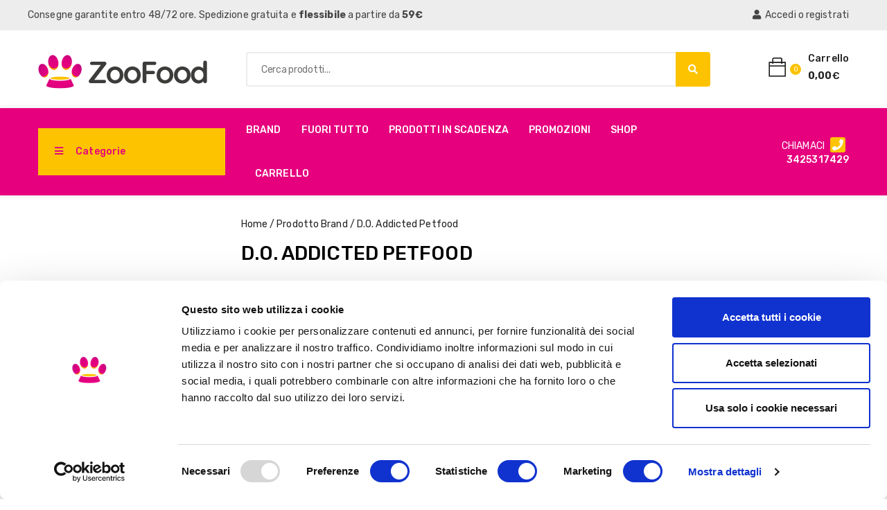

--- FILE ---
content_type: text/html; charset=UTF-8
request_url: https://www.zoofood.it/brand/d-o-addicted-petfood/
body_size: 11501
content:
<!doctype html>
<html lang="it-IT">
<head>
	<meta charset="UTF-8">
	<meta name="viewport" content="width=device-width, initial-scale=1">
	<link rel="profile" href="https://gmpg.org/xfn/11">

	<link rel="icon" type="image/x-icon" href="https://www.zoofood.it/wp-content/themes/zoofood/favicon.ico">
    <link rel="icon" type="image/png" href="https://www.zoofood.it/wp-content/themes/zoofood/favicon.png" />
	<script id="Cookiebot" src="https://consent.cookiebot.com/uc.js" data-cbid="a7e15e09-bb57-4678-9b20-36e77e0c72e1" data-blockingmode="auto" type="text/javascript"></script>

	<meta name='robots' content='index, follow, max-image-preview:large, max-snippet:-1, max-video-preview:-1' />

<!-- Google Tag Manager for WordPress by gtm4wp.com -->
<script data-cfasync="false" data-pagespeed-no-defer>
	var gtm4wp_datalayer_name = "dataLayer";
	var dataLayer = dataLayer || [];
	const gtm4wp_use_sku_instead = false;
	const gtm4wp_id_prefix = '';
	const gtm4wp_remarketing = true;
	const gtm4wp_eec = true;
	const gtm4wp_classicec = false;
	const gtm4wp_currency = 'EUR';
	const gtm4wp_product_per_impression = 10;
	const gtm4wp_needs_shipping_address = false;
	const gtm4wp_business_vertical = 'retail';
	const gtm4wp_business_vertical_id = 'id';

	const gtm4wp_scrollerscript_debugmode         = false;
	const gtm4wp_scrollerscript_callbacktime      = 100;
	const gtm4wp_scrollerscript_readerlocation    = 150;
	const gtm4wp_scrollerscript_contentelementid  = "content";
	const gtm4wp_scrollerscript_scannertime       = 60;
</script>
<!-- End Google Tag Manager for WordPress by gtm4wp.com -->
	<!-- This site is optimized with the Yoast SEO plugin v23.0 - https://yoast.com/wordpress/plugins/seo/ -->
	<title>D.O. Addicted Petfood crocchette per cani adulti - ZooFood.it</title>
	<meta name="description" content="Puro Grain Free croccantini e crocchette per cani adulti di tutte le taglie, con un&#039;unica fonte proteica e assenza di Cereali. Acquistali su Zoofood." />
	<link rel="canonical" href="https://www.zoofood.it/brand/d-o-addicted-petfood/" />
	<meta property="og:locale" content="it_IT" />
	<meta property="og:type" content="article" />
	<meta property="og:title" content="D.O. Addicted Petfood crocchette per cani adulti - ZooFood.it" />
	<meta property="og:description" content="Puro Grain Free croccantini e crocchette per cani adulti di tutte le taglie, con un&#039;unica fonte proteica e assenza di Cereali. Acquistali su Zoofood." />
	<meta property="og:url" content="https://www.zoofood.it/brand/d-o-addicted-petfood/" />
	<meta property="og:site_name" content="ZooFood.it" />
	<meta name="twitter:card" content="summary_large_image" />
	<script type="application/ld+json" class="yoast-schema-graph">{"@context":"https://schema.org","@graph":[{"@type":"CollectionPage","@id":"https://www.zoofood.it/brand/d-o-addicted-petfood/","url":"https://www.zoofood.it/brand/d-o-addicted-petfood/","name":"D.O. Addicted Petfood crocchette per cani adulti - ZooFood.it","isPartOf":{"@id":"https://www.zoofood.it/#website"},"description":"Puro Grain Free croccantini e crocchette per cani adulti di tutte le taglie, con un'unica fonte proteica e assenza di Cereali. Acquistali su Zoofood.","breadcrumb":{"@id":"https://www.zoofood.it/brand/d-o-addicted-petfood/#breadcrumb"},"inLanguage":"it-IT"},{"@type":"BreadcrumbList","@id":"https://www.zoofood.it/brand/d-o-addicted-petfood/#breadcrumb","itemListElement":[{"@type":"ListItem","position":1,"name":"Home","item":"https://www.zoofood.it/"},{"@type":"ListItem","position":2,"name":"D.O. Addicted Petfood"}]},{"@type":"WebSite","@id":"https://www.zoofood.it/#website","url":"https://www.zoofood.it/","name":"ZooFood.it","description":"Cibo e accessori per animali a prezzi scontati su Zoofood.it","publisher":{"@id":"https://www.zoofood.it/#organization"},"potentialAction":[{"@type":"SearchAction","target":{"@type":"EntryPoint","urlTemplate":"https://www.zoofood.it/?s={search_term_string}"},"query-input":"required name=search_term_string"}],"inLanguage":"it-IT"},{"@type":"Organization","@id":"https://www.zoofood.it/#organization","name":"ZooFood","url":"https://www.zoofood.it/","logo":{"@type":"ImageObject","inLanguage":"it-IT","@id":"https://www.zoofood.it/#/schema/logo/image/","url":"https://www.zoofood.it/wp-content/uploads/2021/02/zoofood1.png","contentUrl":"https://www.zoofood.it/wp-content/uploads/2021/02/zoofood1.png","width":490,"height":124,"caption":"ZooFood"},"image":{"@id":"https://www.zoofood.it/#/schema/logo/image/"}}]}</script>
	<!-- / Yoast SEO plugin. -->


<link rel='dns-prefetch' href='//fonts.googleapis.com' />
<link rel="alternate" type="application/rss+xml" title="ZooFood.it &raquo; Feed" href="https://www.zoofood.it/feed/" />
<link rel="alternate" type="application/rss+xml" title="ZooFood.it &raquo; Feed dei commenti" href="https://www.zoofood.it/comments/feed/" />
<link rel="alternate" type="application/rss+xml" title="Feed ZooFood.it &raquo; D.O. Addicted Petfood Brand" href="https://www.zoofood.it/brand/d-o-addicted-petfood/feed/" />
<script type="text/javascript">
/* <![CDATA[ */
window._wpemojiSettings = {"baseUrl":"https:\/\/s.w.org\/images\/core\/emoji\/15.0.3\/72x72\/","ext":".png","svgUrl":"https:\/\/s.w.org\/images\/core\/emoji\/15.0.3\/svg\/","svgExt":".svg","source":{"concatemoji":"https:\/\/www.zoofood.it\/wp-includes\/js\/wp-emoji-release.min.js?ver=6.6.4"}};
/*! This file is auto-generated */
!function(i,n){var o,s,e;function c(e){try{var t={supportTests:e,timestamp:(new Date).valueOf()};sessionStorage.setItem(o,JSON.stringify(t))}catch(e){}}function p(e,t,n){e.clearRect(0,0,e.canvas.width,e.canvas.height),e.fillText(t,0,0);var t=new Uint32Array(e.getImageData(0,0,e.canvas.width,e.canvas.height).data),r=(e.clearRect(0,0,e.canvas.width,e.canvas.height),e.fillText(n,0,0),new Uint32Array(e.getImageData(0,0,e.canvas.width,e.canvas.height).data));return t.every(function(e,t){return e===r[t]})}function u(e,t,n){switch(t){case"flag":return n(e,"\ud83c\udff3\ufe0f\u200d\u26a7\ufe0f","\ud83c\udff3\ufe0f\u200b\u26a7\ufe0f")?!1:!n(e,"\ud83c\uddfa\ud83c\uddf3","\ud83c\uddfa\u200b\ud83c\uddf3")&&!n(e,"\ud83c\udff4\udb40\udc67\udb40\udc62\udb40\udc65\udb40\udc6e\udb40\udc67\udb40\udc7f","\ud83c\udff4\u200b\udb40\udc67\u200b\udb40\udc62\u200b\udb40\udc65\u200b\udb40\udc6e\u200b\udb40\udc67\u200b\udb40\udc7f");case"emoji":return!n(e,"\ud83d\udc26\u200d\u2b1b","\ud83d\udc26\u200b\u2b1b")}return!1}function f(e,t,n){var r="undefined"!=typeof WorkerGlobalScope&&self instanceof WorkerGlobalScope?new OffscreenCanvas(300,150):i.createElement("canvas"),a=r.getContext("2d",{willReadFrequently:!0}),o=(a.textBaseline="top",a.font="600 32px Arial",{});return e.forEach(function(e){o[e]=t(a,e,n)}),o}function t(e){var t=i.createElement("script");t.src=e,t.defer=!0,i.head.appendChild(t)}"undefined"!=typeof Promise&&(o="wpEmojiSettingsSupports",s=["flag","emoji"],n.supports={everything:!0,everythingExceptFlag:!0},e=new Promise(function(e){i.addEventListener("DOMContentLoaded",e,{once:!0})}),new Promise(function(t){var n=function(){try{var e=JSON.parse(sessionStorage.getItem(o));if("object"==typeof e&&"number"==typeof e.timestamp&&(new Date).valueOf()<e.timestamp+604800&&"object"==typeof e.supportTests)return e.supportTests}catch(e){}return null}();if(!n){if("undefined"!=typeof Worker&&"undefined"!=typeof OffscreenCanvas&&"undefined"!=typeof URL&&URL.createObjectURL&&"undefined"!=typeof Blob)try{var e="postMessage("+f.toString()+"("+[JSON.stringify(s),u.toString(),p.toString()].join(",")+"));",r=new Blob([e],{type:"text/javascript"}),a=new Worker(URL.createObjectURL(r),{name:"wpTestEmojiSupports"});return void(a.onmessage=function(e){c(n=e.data),a.terminate(),t(n)})}catch(e){}c(n=f(s,u,p))}t(n)}).then(function(e){for(var t in e)n.supports[t]=e[t],n.supports.everything=n.supports.everything&&n.supports[t],"flag"!==t&&(n.supports.everythingExceptFlag=n.supports.everythingExceptFlag&&n.supports[t]);n.supports.everythingExceptFlag=n.supports.everythingExceptFlag&&!n.supports.flag,n.DOMReady=!1,n.readyCallback=function(){n.DOMReady=!0}}).then(function(){return e}).then(function(){var e;n.supports.everything||(n.readyCallback(),(e=n.source||{}).concatemoji?t(e.concatemoji):e.wpemoji&&e.twemoji&&(t(e.twemoji),t(e.wpemoji)))}))}((window,document),window._wpemojiSettings);
/* ]]> */
</script>
<style id='wp-emoji-styles-inline-css' type='text/css'>

	img.wp-smiley, img.emoji {
		display: inline !important;
		border: none !important;
		box-shadow: none !important;
		height: 1em !important;
		width: 1em !important;
		margin: 0 0.07em !important;
		vertical-align: -0.1em !important;
		background: none !important;
		padding: 0 !important;
	}
</style>
<link rel='stylesheet' id='wp-block-library-css' href='https://www.zoofood.it/wp-includes/css/dist/block-library/style.min.css?ver=6.6.4' type='text/css' media='all' />
<style id='classic-theme-styles-inline-css' type='text/css'>
/*! This file is auto-generated */
.wp-block-button__link{color:#fff;background-color:#32373c;border-radius:9999px;box-shadow:none;text-decoration:none;padding:calc(.667em + 2px) calc(1.333em + 2px);font-size:1.125em}.wp-block-file__button{background:#32373c;color:#fff;text-decoration:none}
</style>
<style id='global-styles-inline-css' type='text/css'>
:root{--wp--preset--aspect-ratio--square: 1;--wp--preset--aspect-ratio--4-3: 4/3;--wp--preset--aspect-ratio--3-4: 3/4;--wp--preset--aspect-ratio--3-2: 3/2;--wp--preset--aspect-ratio--2-3: 2/3;--wp--preset--aspect-ratio--16-9: 16/9;--wp--preset--aspect-ratio--9-16: 9/16;--wp--preset--color--black: #000000;--wp--preset--color--cyan-bluish-gray: #abb8c3;--wp--preset--color--white: #ffffff;--wp--preset--color--pale-pink: #f78da7;--wp--preset--color--vivid-red: #cf2e2e;--wp--preset--color--luminous-vivid-orange: #ff6900;--wp--preset--color--luminous-vivid-amber: #fcb900;--wp--preset--color--light-green-cyan: #7bdcb5;--wp--preset--color--vivid-green-cyan: #00d084;--wp--preset--color--pale-cyan-blue: #8ed1fc;--wp--preset--color--vivid-cyan-blue: #0693e3;--wp--preset--color--vivid-purple: #9b51e0;--wp--preset--gradient--vivid-cyan-blue-to-vivid-purple: linear-gradient(135deg,rgba(6,147,227,1) 0%,rgb(155,81,224) 100%);--wp--preset--gradient--light-green-cyan-to-vivid-green-cyan: linear-gradient(135deg,rgb(122,220,180) 0%,rgb(0,208,130) 100%);--wp--preset--gradient--luminous-vivid-amber-to-luminous-vivid-orange: linear-gradient(135deg,rgba(252,185,0,1) 0%,rgba(255,105,0,1) 100%);--wp--preset--gradient--luminous-vivid-orange-to-vivid-red: linear-gradient(135deg,rgba(255,105,0,1) 0%,rgb(207,46,46) 100%);--wp--preset--gradient--very-light-gray-to-cyan-bluish-gray: linear-gradient(135deg,rgb(238,238,238) 0%,rgb(169,184,195) 100%);--wp--preset--gradient--cool-to-warm-spectrum: linear-gradient(135deg,rgb(74,234,220) 0%,rgb(151,120,209) 20%,rgb(207,42,186) 40%,rgb(238,44,130) 60%,rgb(251,105,98) 80%,rgb(254,248,76) 100%);--wp--preset--gradient--blush-light-purple: linear-gradient(135deg,rgb(255,206,236) 0%,rgb(152,150,240) 100%);--wp--preset--gradient--blush-bordeaux: linear-gradient(135deg,rgb(254,205,165) 0%,rgb(254,45,45) 50%,rgb(107,0,62) 100%);--wp--preset--gradient--luminous-dusk: linear-gradient(135deg,rgb(255,203,112) 0%,rgb(199,81,192) 50%,rgb(65,88,208) 100%);--wp--preset--gradient--pale-ocean: linear-gradient(135deg,rgb(255,245,203) 0%,rgb(182,227,212) 50%,rgb(51,167,181) 100%);--wp--preset--gradient--electric-grass: linear-gradient(135deg,rgb(202,248,128) 0%,rgb(113,206,126) 100%);--wp--preset--gradient--midnight: linear-gradient(135deg,rgb(2,3,129) 0%,rgb(40,116,252) 100%);--wp--preset--font-size--small: 13px;--wp--preset--font-size--medium: 20px;--wp--preset--font-size--large: 36px;--wp--preset--font-size--x-large: 42px;--wp--preset--font-family--inter: "Inter", sans-serif;--wp--preset--font-family--cardo: Cardo;--wp--preset--spacing--20: 0.44rem;--wp--preset--spacing--30: 0.67rem;--wp--preset--spacing--40: 1rem;--wp--preset--spacing--50: 1.5rem;--wp--preset--spacing--60: 2.25rem;--wp--preset--spacing--70: 3.38rem;--wp--preset--spacing--80: 5.06rem;--wp--preset--shadow--natural: 6px 6px 9px rgba(0, 0, 0, 0.2);--wp--preset--shadow--deep: 12px 12px 50px rgba(0, 0, 0, 0.4);--wp--preset--shadow--sharp: 6px 6px 0px rgba(0, 0, 0, 0.2);--wp--preset--shadow--outlined: 6px 6px 0px -3px rgba(255, 255, 255, 1), 6px 6px rgba(0, 0, 0, 1);--wp--preset--shadow--crisp: 6px 6px 0px rgba(0, 0, 0, 1);}:where(.is-layout-flex){gap: 0.5em;}:where(.is-layout-grid){gap: 0.5em;}body .is-layout-flex{display: flex;}.is-layout-flex{flex-wrap: wrap;align-items: center;}.is-layout-flex > :is(*, div){margin: 0;}body .is-layout-grid{display: grid;}.is-layout-grid > :is(*, div){margin: 0;}:where(.wp-block-columns.is-layout-flex){gap: 2em;}:where(.wp-block-columns.is-layout-grid){gap: 2em;}:where(.wp-block-post-template.is-layout-flex){gap: 1.25em;}:where(.wp-block-post-template.is-layout-grid){gap: 1.25em;}.has-black-color{color: var(--wp--preset--color--black) !important;}.has-cyan-bluish-gray-color{color: var(--wp--preset--color--cyan-bluish-gray) !important;}.has-white-color{color: var(--wp--preset--color--white) !important;}.has-pale-pink-color{color: var(--wp--preset--color--pale-pink) !important;}.has-vivid-red-color{color: var(--wp--preset--color--vivid-red) !important;}.has-luminous-vivid-orange-color{color: var(--wp--preset--color--luminous-vivid-orange) !important;}.has-luminous-vivid-amber-color{color: var(--wp--preset--color--luminous-vivid-amber) !important;}.has-light-green-cyan-color{color: var(--wp--preset--color--light-green-cyan) !important;}.has-vivid-green-cyan-color{color: var(--wp--preset--color--vivid-green-cyan) !important;}.has-pale-cyan-blue-color{color: var(--wp--preset--color--pale-cyan-blue) !important;}.has-vivid-cyan-blue-color{color: var(--wp--preset--color--vivid-cyan-blue) !important;}.has-vivid-purple-color{color: var(--wp--preset--color--vivid-purple) !important;}.has-black-background-color{background-color: var(--wp--preset--color--black) !important;}.has-cyan-bluish-gray-background-color{background-color: var(--wp--preset--color--cyan-bluish-gray) !important;}.has-white-background-color{background-color: var(--wp--preset--color--white) !important;}.has-pale-pink-background-color{background-color: var(--wp--preset--color--pale-pink) !important;}.has-vivid-red-background-color{background-color: var(--wp--preset--color--vivid-red) !important;}.has-luminous-vivid-orange-background-color{background-color: var(--wp--preset--color--luminous-vivid-orange) !important;}.has-luminous-vivid-amber-background-color{background-color: var(--wp--preset--color--luminous-vivid-amber) !important;}.has-light-green-cyan-background-color{background-color: var(--wp--preset--color--light-green-cyan) !important;}.has-vivid-green-cyan-background-color{background-color: var(--wp--preset--color--vivid-green-cyan) !important;}.has-pale-cyan-blue-background-color{background-color: var(--wp--preset--color--pale-cyan-blue) !important;}.has-vivid-cyan-blue-background-color{background-color: var(--wp--preset--color--vivid-cyan-blue) !important;}.has-vivid-purple-background-color{background-color: var(--wp--preset--color--vivid-purple) !important;}.has-black-border-color{border-color: var(--wp--preset--color--black) !important;}.has-cyan-bluish-gray-border-color{border-color: var(--wp--preset--color--cyan-bluish-gray) !important;}.has-white-border-color{border-color: var(--wp--preset--color--white) !important;}.has-pale-pink-border-color{border-color: var(--wp--preset--color--pale-pink) !important;}.has-vivid-red-border-color{border-color: var(--wp--preset--color--vivid-red) !important;}.has-luminous-vivid-orange-border-color{border-color: var(--wp--preset--color--luminous-vivid-orange) !important;}.has-luminous-vivid-amber-border-color{border-color: var(--wp--preset--color--luminous-vivid-amber) !important;}.has-light-green-cyan-border-color{border-color: var(--wp--preset--color--light-green-cyan) !important;}.has-vivid-green-cyan-border-color{border-color: var(--wp--preset--color--vivid-green-cyan) !important;}.has-pale-cyan-blue-border-color{border-color: var(--wp--preset--color--pale-cyan-blue) !important;}.has-vivid-cyan-blue-border-color{border-color: var(--wp--preset--color--vivid-cyan-blue) !important;}.has-vivid-purple-border-color{border-color: var(--wp--preset--color--vivid-purple) !important;}.has-vivid-cyan-blue-to-vivid-purple-gradient-background{background: var(--wp--preset--gradient--vivid-cyan-blue-to-vivid-purple) !important;}.has-light-green-cyan-to-vivid-green-cyan-gradient-background{background: var(--wp--preset--gradient--light-green-cyan-to-vivid-green-cyan) !important;}.has-luminous-vivid-amber-to-luminous-vivid-orange-gradient-background{background: var(--wp--preset--gradient--luminous-vivid-amber-to-luminous-vivid-orange) !important;}.has-luminous-vivid-orange-to-vivid-red-gradient-background{background: var(--wp--preset--gradient--luminous-vivid-orange-to-vivid-red) !important;}.has-very-light-gray-to-cyan-bluish-gray-gradient-background{background: var(--wp--preset--gradient--very-light-gray-to-cyan-bluish-gray) !important;}.has-cool-to-warm-spectrum-gradient-background{background: var(--wp--preset--gradient--cool-to-warm-spectrum) !important;}.has-blush-light-purple-gradient-background{background: var(--wp--preset--gradient--blush-light-purple) !important;}.has-blush-bordeaux-gradient-background{background: var(--wp--preset--gradient--blush-bordeaux) !important;}.has-luminous-dusk-gradient-background{background: var(--wp--preset--gradient--luminous-dusk) !important;}.has-pale-ocean-gradient-background{background: var(--wp--preset--gradient--pale-ocean) !important;}.has-electric-grass-gradient-background{background: var(--wp--preset--gradient--electric-grass) !important;}.has-midnight-gradient-background{background: var(--wp--preset--gradient--midnight) !important;}.has-small-font-size{font-size: var(--wp--preset--font-size--small) !important;}.has-medium-font-size{font-size: var(--wp--preset--font-size--medium) !important;}.has-large-font-size{font-size: var(--wp--preset--font-size--large) !important;}.has-x-large-font-size{font-size: var(--wp--preset--font-size--x-large) !important;}
:where(.wp-block-post-template.is-layout-flex){gap: 1.25em;}:where(.wp-block-post-template.is-layout-grid){gap: 1.25em;}
:where(.wp-block-columns.is-layout-flex){gap: 2em;}:where(.wp-block-columns.is-layout-grid){gap: 2em;}
:root :where(.wp-block-pullquote){font-size: 1.5em;line-height: 1.6;}
</style>
<link rel='stylesheet' id='woocommerce-layout-css' href='https://www.zoofood.it/wp-content/plugins/woocommerce/assets/css/woocommerce-layout.css?ver=9.1.5' type='text/css' media='all' />
<link rel='stylesheet' id='woocommerce-smallscreen-css' href='https://www.zoofood.it/wp-content/plugins/woocommerce/assets/css/woocommerce-smallscreen.css?ver=9.1.5' type='text/css' media='only screen and (max-width: 768px)' />
<link rel='stylesheet' id='woocommerce-general-css' href='https://www.zoofood.it/wp-content/plugins/woocommerce/assets/css/woocommerce.css?ver=9.1.5' type='text/css' media='all' />
<style id='woocommerce-inline-inline-css' type='text/css'>
.woocommerce form .form-row .required { visibility: visible; }
</style>
<link rel='stylesheet' id='xpay-checkout-css' href='https://www.zoofood.it/wp-content/plugins/cartasi-x-pay/assets/css/xpay.css?ver=7.3.4' type='text/css' media='all' />
<link rel='stylesheet' id='zoofood-font-css' href='https://fonts.googleapis.com/css?family=Rubik%3A400%2C500%2C700&#038;ver=6.6.4' type='text/css' media='all' />
<link rel='stylesheet' id='zoofood-app-css' href='https://www.zoofood.it/wp-content/themes/zoofood/dist/app.css?ver=1.15' type='text/css' media='all' />
<link rel='stylesheet' id='wc-pb-checkout-blocks-css' href='https://www.zoofood.it/wp-content/plugins/woocommerce-product-bundles/assets/css/frontend/checkout-blocks.css?ver=7.2.0' type='text/css' media='all' />
<style id='wc-pb-checkout-blocks-inline-css' type='text/css'>
table.wc-block-cart-items .wc-block-cart-items__row.is-bundle__meta_hidden .wc-block-components-product-details__include, .wc-block-components-order-summary-item.is-bundle__meta_hidden .wc-block-components-product-details__include { display:none; } table.wc-block-cart-items .wc-block-cart-items__row.is-bundle .wc-block-components-product-details__include .wc-block-components-product-details__name, .wc-block-components-order-summary-item.is-bundle .wc-block-components-product-details__include .wc-block-components-product-details__name { display:block; margin-bottom: 0.5em } table.wc-block-cart-items .wc-block-cart-items__row.is-bundle .wc-block-components-product-details__include:not(:first-of-type) .wc-block-components-product-details__name, .wc-block-components-order-summary-item.is-bundle .wc-block-components-product-details__include:not(:first-of-type) .wc-block-components-product-details__name { display:none } table.wc-block-cart-items .wc-block-cart-items__row.is-bundle .wc-block-components-product-details__include + li:not( .wc-block-components-product-details__include ), .wc-block-components-order-summary-item.is-bundle .wc-block-components-product-details__include + li:not( .wc-block-components-product-details__include ) { margin-top:0.5em }
</style>
<link rel='stylesheet' id='wc-bundle-style-css' href='https://www.zoofood.it/wp-content/plugins/woocommerce-product-bundles/assets/css/frontend/woocommerce.css?ver=7.2.0' type='text/css' media='all' />
<script type="text/javascript" src="https://www.zoofood.it/wp-content/themes/zoofood/dist/app.js?ver=1.15" id="jquery-js"></script>
<script type="text/javascript" src="https://www.zoofood.it/wp-content/plugins/woocommerce/assets/js/jquery-blockui/jquery.blockUI.min.js?ver=2.7.0-wc.9.1.5" id="jquery-blockui-js" defer="defer" data-wp-strategy="defer"></script>
<script type="text/javascript" id="wc-add-to-cart-js-extra">
/* <![CDATA[ */
var wc_add_to_cart_params = {"ajax_url":"\/wp-admin\/admin-ajax.php","wc_ajax_url":"\/?wc-ajax=%%endpoint%%","i18n_view_cart":"Visualizza carrello","cart_url":"https:\/\/www.zoofood.it\/carrello\/","is_cart":"","cart_redirect_after_add":"no"};
/* ]]> */
</script>
<script type="text/javascript" src="https://www.zoofood.it/wp-content/plugins/woocommerce/assets/js/frontend/add-to-cart.min.js?ver=9.1.5" id="wc-add-to-cart-js" defer="defer" data-wp-strategy="defer"></script>
<script type="text/javascript" src="https://www.zoofood.it/wp-content/plugins/woocommerce/assets/js/js-cookie/js.cookie.min.js?ver=2.1.4-wc.9.1.5" id="js-cookie-js" defer="defer" data-wp-strategy="defer"></script>
<script type="text/javascript" id="woocommerce-js-extra">
/* <![CDATA[ */
var woocommerce_params = {"ajax_url":"\/wp-admin\/admin-ajax.php","wc_ajax_url":"\/?wc-ajax=%%endpoint%%"};
/* ]]> */
</script>
<script type="text/javascript" src="https://www.zoofood.it/wp-content/plugins/woocommerce/assets/js/frontend/woocommerce.min.js?ver=9.1.5" id="woocommerce-js" defer="defer" data-wp-strategy="defer"></script>
<script type="text/javascript" src="https://www.zoofood.it/wp-content/plugins/cartasi-x-pay/assets/js/xpay.js?ver=7.3.4" id="xpay-checkout-js"></script>
<script type="text/javascript" src="https://www.zoofood.it/wp-content/plugins/duracelltomi-google-tag-manager/js/analytics-talk-content-tracking.js?ver=1.16.2" id="gtm4wp-scroll-tracking-js"></script>
<script type="text/javascript" src="https://www.zoofood.it/wp-content/plugins/duracelltomi-google-tag-manager/js/gtm4wp-woocommerce-enhanced.js?ver=1.16.2" id="gtm4wp-woocommerce-enhanced-js"></script>
<link rel="https://api.w.org/" href="https://www.zoofood.it/wp-json/" /><link rel="EditURI" type="application/rsd+xml" title="RSD" href="https://www.zoofood.it/xmlrpc.php?rsd" />
<meta name="generator" content="WordPress 6.6.4" />
<meta name="generator" content="WooCommerce 9.1.5" />

<!-- This website runs the Product Feed PRO for WooCommerce by AdTribes.io plugin - version 13.3.4 -->
<script src="https://www.zoofood.it/wp-content/plugins/cartasi-x-pay/assets/js/pagodil-sticker.min.js?v=7.3.4"></script><style>.pagodil-sticker-container { display: inline-block; margin-bottom: 60px; } </style>
<!-- Google Tag Manager for WordPress by gtm4wp.com -->
<!-- GTM Container placement set to automatic -->
<script data-cfasync="false" data-pagespeed-no-defer type="text/javascript">
	var dataLayer_content = {"pageTitle":"D.O. Addicted Petfood crocchette per cani adulti - ZooFood.it","pagePostType":false,"pagePostType2":"tax-","pageCategory":[],"customerTotalOrders":0,"customerTotalOrderValue":"0.00","customerFirstName":"","customerLastName":"","customerBillingFirstName":"","customerBillingLastName":"","customerBillingCompany":"","customerBillingAddress1":"","customerBillingAddress2":"","customerBillingCity":"","customerBillingPostcode":"","customerBillingCountry":"","customerBillingEmail":"","customerBillingEmailHash":"e3b0c44298fc1c149afbf4c8996fb92427ae41e4649b934ca495991b7852b855","customerBillingPhone":"","customerShippingFirstName":"","customerShippingLastName":"","customerShippingCompany":"","customerShippingAddress1":"","customerShippingAddress2":"","customerShippingCity":"","customerShippingPostcode":"","customerShippingCountry":"","cartContent":{"totals":{"applied_coupons":[],"discount_total":0,"subtotal":0,"total":0},"items":[]},"ecomm_pagetype":"other"};
	dataLayer.push( dataLayer_content );
</script>
<script data-cfasync="false">
(function(w,d,s,l,i){w[l]=w[l]||[];w[l].push({'gtm.start':
new Date().getTime(),event:'gtm.js'});var f=d.getElementsByTagName(s)[0],
j=d.createElement(s),dl=l!='dataLayer'?'&l='+l:'';j.async=true;j.src=
'//www.googletagmanager.com/gtm.'+'js?id='+i+dl;f.parentNode.insertBefore(j,f);
})(window,document,'script','dataLayer','GTM-PL58TGH');
</script>
<!-- End Google Tag Manager -->
<!-- End Google Tag Manager for WordPress by gtm4wp.com -->	<noscript><style>.woocommerce-product-gallery{ opacity: 1 !important; }</style></noscript>
	
<!-- Meta Pixel Code -->
<script type='text/javascript'>
!function(f,b,e,v,n,t,s){if(f.fbq)return;n=f.fbq=function(){n.callMethod?
n.callMethod.apply(n,arguments):n.queue.push(arguments)};if(!f._fbq)f._fbq=n;
n.push=n;n.loaded=!0;n.version='2.0';n.queue=[];t=b.createElement(e);t.async=!0;
t.src=v;s=b.getElementsByTagName(e)[0];s.parentNode.insertBefore(t,s)}(window,
document,'script','https://connect.facebook.net/en_US/fbevents.js?v=next');
</script>
<!-- End Meta Pixel Code -->

      <script type='text/javascript'>
        var url = window.location.origin + '?ob=open-bridge';
        fbq('set', 'openbridge', '494016361983025', url);
      </script>
    <script type='text/javascript'>fbq('init', '494016361983025', {}, {
    "agent": "wordpress-6.6.4-3.0.16"
})</script><script type='text/javascript'>
    fbq('track', 'PageView', []);
  </script>
<!-- Meta Pixel Code -->
<noscript>
<img height="1" width="1" style="display:none" alt="fbpx"
src="https://www.facebook.com/tr?id=494016361983025&ev=PageView&noscript=1" />
</noscript>
<!-- End Meta Pixel Code -->
<style id='wp-fonts-local' type='text/css'>
@font-face{font-family:Inter;font-style:normal;font-weight:300 900;font-display:fallback;src:url('https://www.zoofood.it/wp-content/plugins/woocommerce/assets/fonts/Inter-VariableFont_slnt,wght.woff2') format('woff2');font-stretch:normal;}
@font-face{font-family:Cardo;font-style:normal;font-weight:400;font-display:fallback;src:url('https://www.zoofood.it/wp-content/plugins/woocommerce/assets/fonts/cardo_normal_400.woff2') format('woff2');}
</style>
</head>

<body class="archive tax-pa_brand term-d-o-addicted-petfood term-3823 theme-zoofood woocommerce woocommerce-page woocommerce-no-js woo-variation-gallery woo-variation-gallery-theme-zoofood hfeed petmark-theme-3 zoofood no-transition">
<div class="site-wrapper">
	<header class="header petmark-header-3">
		<!-- Site Wrapper Starts -->
		<div class="header-top">
			<div class="container">
				<div class="row align-items-center">
					<div class="col-md-6 text-center text-md-left pb-2 p-md-0">
						<p>Consegne garantite entro 48/72 ore. Spedizione gratuita e <b><a href="/spedizione-flessibile-con-zoofood/" Target="_blank"> flessibile</a></b> a partire da <b>59€</b></p>
					</div>
					<div class="col-md-6 d-none d-md-block">
						<div class="header-top-nav right-nav justify-content-end">
							<div class="nav-item">
																	<a href="https://www.zoofood.it/mio-account/">
										<i class="fas fa-user"></i>&nbsp;&nbsp;Accedi o registrati									</a>
															</div>
						</div>
					</div>
				</div>
			</div>
		</div>
		<div class="header-middle bg-white pb-0">
			<div class="header-nav-wrapper">
				<div class="container">
					<div class="row align-items-center">
						<!-- Template Logo -->
						<div class="col-xl-3 col-lg-3 col-md-12 order-lg-1 order-lg-1">
							<div class="site-brand  text-center text-lg-left">
								<a href="https://www.zoofood.it/" class="brand-image">
									<img src="https://www.zoofood.it/wp-content/uploads/2019/10/zoofood.png" alt="ZooFood.it">
								</a>
							</div>
						</div>

						<!-- Catagory With Search -->
						<div id="snipersearch-field" class="col-xl-7 col-lg-6 col-md-12 order-lg-2 order-lg-3">
							<form class="category-widget" method="GET" action="https://www.zoofood.it/">
								<input type="text" name="s" placeholder="Cerca prodotti...">
								<input type="hidden" name="post_type" value="product">
								<button class="search-submit"><i class="fas fa-search"></i></button>
							</form>
						</div>
	
						<!-- Cart block-->
						<div class="col-xl-2 col-lg-3 col-md-12 order-lg-3 order-lg-2 d-flex justify-content-between justify-content-lg-end">
							<div class="d-lg-none pt-4 js-cat-nav-title">
								<i class="fas fa-bars fa-2x text-primary"></i>
							</div>

							    <div class="cart-widget-wrapper slide-down-wrapper pt-0 pt-md-3 pt-lg-0">
        <div class="cart-widget border-0 slide-down--btn pr-0">
            <div class="cart-icon">
                <i class="ti ti-bag"></i>
                <span class="cart-count-badge">
                    0                </span>
            </div>
            <div class="cart-text">
                <span class="d-block">Carrello</span>
                <strong><span class="amount"><span class="woocommerce-Price-amount amount"><bdi>0,00<span class="woocommerce-Price-currencySymbol">&euro;</span></bdi></span></span></strong>
            </div>
        </div>
        <div class="slide-down--item">
            <div class="cart-widget-box">
                

	<p class="woocommerce-mini-cart__empty-message">Nessun prodotto nel carrello.</p>


            </div>
        </div>
    </div>
						</div>
					</div>
				</div>
			</div>
		</div>
		<div class="header-bottom">
			<div class="container">
				<div class="row align-items-center">
					<!-- Main Menu -->
					<div class="col-xl-7 col-lg-12 order-xl-2 d-none d-lg-block">
						<nav class="main-navigation">
							<ul id="menu-menu-principale" class="mainmenu"><li id="menu-item-43" class=" menu-item menu-item-type-post_type menu-item-object-page mainmenu__item"><a href="https://www.zoofood.it/brand/" class=" mainmenu__link">Brand</a></li>
<li id="menu-item-27492" class=" menu-item menu-item-type-custom menu-item-object-custom mainmenu__item"><a href="/caratteristiche/fuori-tutto/" class=" mainmenu__link">Fuori Tutto</a></li>
<li id="menu-item-30839" class=" menu-item menu-item-type-custom menu-item-object-custom mainmenu__item"><a href="/caratteristiche/scadenza/" class=" mainmenu__link">PRODOTTI IN SCADENZA</a></li>
<li id="menu-item-42" class=" menu-item menu-item-type-post_type menu-item-object-page mainmenu__item"><a href="https://www.zoofood.it/in-offerta/" class=" mainmenu__link">Promozioni</a></li>
<li id="menu-item-33" class=" menu-item menu-item-type-post_type menu-item-object-page mainmenu__item"><a href="https://www.zoofood.it/negozio/" class=" mainmenu__link">Shop</a></li>
<li id="menu-item-32" class=" menu-item menu-item-type-post_type menu-item-object-page mainmenu__item"><a href="https://www.zoofood.it/carrello/" class=" mainmenu__link">Carrello</a></li>
</ul>						</nav>
					</div>
					<!-- Category Nav -->
					<div class="col-xl-3 col-lg-3 order-xl-1">
						<!-- Category Nav Start -->
						<div class="category-nav-wrapper bg-secondary">
							<div class="category-nav p-0 p-lg-1">
								<span class="category-nav__title primary-bg d-none d-lg-block js-cat-nav-title"><i class="fa fa-bars"></i>
									<span>Categorie</span>
								</span>

								<ul class="category-nav__menu" id="js-cat-nav">
																																							<li class="category-nav__menu__item ">
											<a href="https://www.zoofood.it/categoria-prodotto/spedizione-gratuita/">Spedizione Gratuita</a>
																					</li>
																																							<li class="category-nav__menu__item has-children">
											<a href="https://www.zoofood.it/categoria-prodotto/prodotti-per-cani/">Prodotti per Cani</a>
																							<div class="category-nav__submenu mega-menu three-column">
																																																							<div class="category-nav__submenu--inner">
															<h4 class="category-nav__submenu__title">
																<a class="px-0 pb-0" href="https://www.zoofood.it/categoria-prodotto/prodotti-per-cani/cibo-per-cani/">
																	Cibo per cani																</a>
															</h4>
																															<ul>
																																			<li><a href="https://www.zoofood.it/categoria-prodotto/prodotti-per-cani/cibo-per-cani/crocchette-per-cani/">Crocchette per cani</a></li>
																																			<li><a href="https://www.zoofood.it/categoria-prodotto/prodotti-per-cani/cibo-per-cani/vet-cibo-umido-per-cani/">Vet Cibo Umido per cani</a></li>
																																	</ul>
																													</div>
																																																							<div class="category-nav__submenu--inner">
															<h4 class="category-nav__submenu__title">
																<a class="px-0 pb-0" href="https://www.zoofood.it/categoria-prodotto/prodotti-per-cani/igiene-per-cani/">
																	Igiene per cani																</a>
															</h4>
																															<ul>
																																			<li><a href="https://www.zoofood.it/categoria-prodotto/prodotti-per-cani/igiene-per-cani/tappetini-igienici-per-cani/">Tappetini Igienici per cani</a></li>
																																	</ul>
																													</div>
																									</div>
																					</li>
																																							<li class="category-nav__menu__item has-children">
											<a href="https://www.zoofood.it/categoria-prodotto/prodotti-per-gatti/">Prodotti per Gatti</a>
																							<div class="category-nav__submenu mega-menu three-column">
																																																							<div class="category-nav__submenu--inner">
															<h4 class="category-nav__submenu__title">
																<a class="px-0 pb-0" href="https://www.zoofood.it/categoria-prodotto/prodotti-per-gatti/cibo-per-gatti/">
																	Cibo per gatti																</a>
															</h4>
																															<ul>
																																			<li><a href="https://www.zoofood.it/categoria-prodotto/prodotti-per-gatti/cibo-per-gatti/cibo-vet-secco-per-gatti/">Cibo Vet Secco per gatti</a></li>
																																			<li><a href="https://www.zoofood.it/categoria-prodotto/prodotti-per-gatti/cibo-per-gatti/cibo-vet-umido-per-gatti/">Cibo Vet Umido per gatti</a></li>
																																			<li><a href="https://www.zoofood.it/categoria-prodotto/prodotti-per-gatti/cibo-per-gatti/croccantini-per-gatti/">Croccantini per gatti</a></li>
																																	</ul>
																													</div>
																																																							<div class="category-nav__submenu--inner">
															<h4 class="category-nav__submenu__title">
																<a class="px-0 pb-0" href="https://www.zoofood.it/categoria-prodotto/prodotti-per-gatti/lettiere-per-gatti/">
																	Lettiere per gatti																</a>
															</h4>
																															<ul>
																																			<li><a href="https://www.zoofood.it/categoria-prodotto/prodotti-per-gatti/lettiere-per-gatti/lettiera-vegetale/">Lettiera Vegetale</a></li>
																																	</ul>
																													</div>
																																																							<div class="category-nav__submenu--inner">
															<h4 class="category-nav__submenu__title">
																<a class="px-0 pb-0" href="https://www.zoofood.it/categoria-prodotto/prodotti-per-gatti/tiragraffi-per-gatti/">
																	Tiragraffi per gatti																</a>
															</h4>
																															<ul>
																																			<li><a href="https://www.zoofood.it/categoria-prodotto/prodotti-per-gatti/tiragraffi-per-gatti/tiragraffi-per-gatti-tiragraffi-per-gatti-prodotti-per-gatti/">Tiragraffi per gatti</a></li>
																																	</ul>
																													</div>
																									</div>
																					</li>
																																					<li class="category-nav__menu__item d-lg-none">
											<a href="https://www.zoofood.it/brand/">Brand</a>
										</li>
																			<li class="category-nav__menu__item d-lg-none">
											<a href="/caratteristiche/fuori-tutto/">Fuori Tutto</a>
										</li>
																			<li class="category-nav__menu__item d-lg-none">
											<a href="/caratteristiche/scadenza/">PRODOTTI IN SCADENZA</a>
										</li>
																			<li class="category-nav__menu__item d-lg-none">
											<a href="https://www.zoofood.it/in-offerta/">Promozioni</a>
										</li>
																			<li class="category-nav__menu__item d-lg-none">
											<a href="https://www.zoofood.it/negozio/">Shop</a>
										</li>
																			<li class="category-nav__menu__item d-lg-none">
											<a href="https://www.zoofood.it/carrello/">Carrello</a>
										</li>
																		<li class="category-nav__menu__item d-lg-none">
										<a href="https://www.zoofood.it/mio-account/">Accedi o registrati</a>
									</li>
								</ul>
							</div>
						</div>
						<!-- Category Nav End -->
						<div class="category-mobile-menu"></div>
					</div>
					<!-- Call Widget -->
					<div class="col-xl-2 col-lg-9 order-xl-3">
						<div class="call-widget text-white text-lg-right">
															<p>
									CHIAMACI									<i class="fas fa-phone"></i><span class="font-weight-mid"><a href="tel:+393425317429"> 3425317429</a></span>
								</p>
													</div>
					</div>
				</div>
			</div>
		</div>
		<div class="sticky-init sticky-color">
			<div class="container">
				<div class="row align-items-center">
					<div class="col-lg-3">
						<!-- Sticky Logo Start -->
						<a class="sticky-logo" href="https://www.zoofood.it/">
							<img src="https://www.zoofood.it/wp-content/uploads/2019/10/zoofood-b.png" alt="ZooFood.it">
						</a>
						<!-- Sticky Logo End -->
					</div>
					<div class="col-lg-9">
						<!-- Sticky Mainmenu Start -->
						<nav class="sticky-navigation white-color">
							<ul id="menu-menu-principale-1" class="mainmenu sticky-menu"><li class=" menu-item menu-item-type-post_type menu-item-object-page mainmenu__item"><a href="https://www.zoofood.it/brand/" class=" mainmenu__link">Brand</a></li>
<li class=" menu-item menu-item-type-custom menu-item-object-custom mainmenu__item"><a href="/caratteristiche/fuori-tutto/" class=" mainmenu__link">Fuori Tutto</a></li>
<li class=" menu-item menu-item-type-custom menu-item-object-custom mainmenu__item"><a href="/caratteristiche/scadenza/" class=" mainmenu__link">PRODOTTI IN SCADENZA</a></li>
<li class=" menu-item menu-item-type-post_type menu-item-object-page mainmenu__item"><a href="https://www.zoofood.it/in-offerta/" class=" mainmenu__link">Promozioni</a></li>
<li class=" menu-item menu-item-type-post_type menu-item-object-page mainmenu__item"><a href="https://www.zoofood.it/negozio/" class=" mainmenu__link">Shop</a></li>
<li class=" menu-item menu-item-type-post_type menu-item-object-page mainmenu__item"><a href="https://www.zoofood.it/carrello/" class=" mainmenu__link">Carrello</a></li>
</ul>							<div class="sticky-mobile-menu  d-lg-none">
								<span class="sticky-menu-btn"></span>
							</div>
						</nav>
						<!-- Sticky Mainmenu End -->
					</div>
				</div>
			</div>
		</div>
	</header>
	<main>
			<div class="container">
			<div class="row">
				<div class="col-md-12 zoofood-has-sidebar">
					
<aside id="secondary" class="widget-area">
	<button type="button" class="button w-100 mb-3 d-lg-none sidebar-toggle">
		<i class="fas fa-filter"></i>
		Filtra	</button>
	<div class="d-none d-lg-block sidebar-toggle-area">
			</div>
</aside><!-- #secondary -->
					<div id="primary" class="content-area">
	<nav class="woocommerce-breadcrumb" aria-label="Breadcrumb"><a href="https://www.zoofood.it">Home</a>&nbsp;&#47;&nbsp;Prodotto Brand&nbsp;&#47;&nbsp;D.O. Addicted Petfood</nav><header class="woocommerce-products-header">
			<h1 class="woocommerce-products-header__title page-title">D.O. Addicted Petfood</h1>
	
	        <div class="pb-5 text-center">
            <img src="https://www.zoofood.it/wp-content/uploads/2023/06/do.png" class="img-fluid" alt="D.O. Addicted Petfood">
        </div>
            <div class="pb-5">
            <p>Puro Grain Free è un alimento completo per cani adulti di tutte le taglie, con un&#8217;unica fonte proteica e assenza di Cereali.</p>
<p>Le <strong>crocchette e i croccantini Puro</strong> presentano inoltre un&#8217;alta appetibilità grazie ad ingredienti 100% naturali, come: Frutta, Verdura ed Erbe officinali.</p>
<p>Puro è attento all&#8217;ambiente e al benessere degli animali creando alimenti:</p>
<ul>
<li>Senza glutine.</li>
<li>100% Monoproteico: unica fonte proteica.</li>
<li>Alta appetibilità.</li>
<li>Preparato esclusivamente con ingredienti etici.</li>
<li>E&#8217; amico degli animali: no test clinici.</li>
<li>Prodotto in Italia</li>
</ul>
        </div>
    </header>
<div class="woocommerce-no-products-found">
	
	<div class="woocommerce-info">
		Non è stato trovato nessun prodotto che corrisponde alla tua selezione.	</div>
</div>
                        </div>
                </div>
            </div>
        </div>
        </main>
	<footer class="site-footer">
        <div class="container">
            <div class="row">
                <div class="col-lg-4 col-md-6">
                    <div class="single-footer contact-block">
                        <h3 class="footer-title"><img src="https://www.zoofood.it/wp-content/uploads/2019/10/zoofood-b.png" class="img-fluid"></h3>
                        <div class="single-footer-content">
                            <p class="text-italic">Il miglior e-commerce per il petfood</p>
                            <p class="font-weight-500 text-white">
                                GO.DE.CA. LIVE SAS<br>
Cremona <br>
REA: CR - 185419<br>
P.IVA: 01591790199<br>                            </p>
                            <p class="social-icons">
                                                                    <a target="_blank" rel="nofollow" href="https://www.facebook.com/ZooFoodit-105477918341995"><i class="ti ti-facebook"></i></a>
                                                            </p>
                        </div>
                    </div>
                </div>
                <div class="col-lg-4 col-sm-6">
                    <div class="single-footer contact-block">
                        <h3 class="footer-title">INFORMAZIONI</h3>
                        <div class="single-footer-content">
                            <ul id="menu-menu-footer" class="footer-list"><li id="menu-item-6160" class=" menu-item menu-item-type-post_type menu-item-object-page"><a href="https://www.zoofood.it/brand/">Brand</a></li>
<li id="menu-item-6159" class=" menu-item menu-item-type-post_type menu-item-object-page"><a href="https://www.zoofood.it/in-offerta/">Promozioni</a></li>
<li id="menu-item-6158" class=" menu-item menu-item-type-post_type menu-item-object-page"><a href="https://www.zoofood.it/promo-in-scadenza/">Promo in scadenza</a></li>
<li id="menu-item-6162" class=" menu-item menu-item-type-post_type menu-item-object-page"><a href="https://www.zoofood.it/negozio/">Shop</a></li>
<li id="menu-item-6161" class=" menu-item menu-item-type-post_type menu-item-object-page"><a href="https://www.zoofood.it/carrello/">Carrello</a></li>
<li id="menu-item-6157" class=" menu-item menu-item-type-post_type menu-item-object-page"><a href="https://www.zoofood.it/condizioni-generali/">Condizioni generali</a></li>
<li id="menu-item-22903" class=" menu-item menu-item-type-post_type menu-item-object-page"><a href="https://www.zoofood.it/cookie-policy/">Cookie policy</a></li>
</ul>                        </div>
                    </div>
                </div>
                <div class="col-lg-4 col-md-6">
                    <div class="single-footer">
                        <div class="single-footer-content">
                            <div class="zoofood-newsletter-form">
                                        <div class="klaviyo-form-WBxhEE"></div>
                            </div>
                        </div>
                    </div>
                </div>
            </div>
            <div class="footer-block-2 text-center">
                <ul class="footer-list list-inline justify-content-center">
                                            <li><a href="https://www.zoofood.it/categoria-prodotto/spedizione-gratuita/">Spedizione Gratuita</a></li>
                                            <li><a href="https://www.zoofood.it/categoria-prodotto/prodotti-per-cani/">Prodotti per Cani</a></li>
                                            <li><a href="https://www.zoofood.it/categoria-prodotto/prodotti-per-gatti/">Prodotti per Gatti</a></li>
                                    </ul>
                <div class="payment-block pt-3">
                    <img src="https://www.zoofood.it/wp-content/uploads/2019/10/payment-icons.png">
                </div>
            </div>
        </div>
        <div class="footer-copyright">
            <p>Copyright © 2021 Zoofood - <a href="https://www.zoofood.it/condizioni-generali/#privacy"> Privacy Policy</a></p>
        </div>
	</footer>
</div>


<script type="text/html" id="tmpl-woo-variation-gallery-slider-template">
	    <div class="wvg-gallery-image">
        <div>
            <# if( data.srcset ){ #>
            <div class="wvg-single-gallery-image-container">
                <img loading="lazy" class="{{data.class}}" width="{{data.src_w}}" height="{{data.src_h}}" src="{{data.src}}" alt="{{data.alt}}" title="{{data.title}}" data-caption="{{data.caption}}" data-src="{{data.full_src}}" data-large_image="{{data.full_src}}" data-large_image_width="{{data.full_src_w}}" data-large_image_height="{{data.full_src_h}}" srcset="{{data.srcset}}" sizes="{{data.sizes}}" {{data.extra_params}}/>
            </div>
            <# } #>

            <# if( !data.srcset ){ #>
            <div class="wvg-single-gallery-image-container">
                <img loading="lazy" class="{{data.class}}" width="{{data.src_w}}" height="{{data.src_h}}" src="{{data.src}}" alt="{{data.alt}}" title="{{data.title}}" data-caption="{{data.caption}}" data-src="{{data.full_src}}" data-large_image="{{data.full_src}}" data-large_image_width="{{data.full_src_w}}" data-large_image_height="{{data.full_src_h}}" sizes="{{data.sizes}}" {{data.extra_params}}/>
            </div>
            <# } #>
        </div>
    </div>
	</script>

<script type="text/html" id="tmpl-woo-variation-gallery-thumbnail-template">
	<div class="wvg-gallery-thumbnail-image">
		<div>
			<img class="{{data.gallery_thumbnail_class}}" width="{{data.gallery_thumbnail_src_w}}" height="{{data.gallery_thumbnail_src_h}}" src="{{data.gallery_thumbnail_src}}" alt="{{data.alt}}" title="{{data.title}}" />
		</div>
	</div>
</script>    <!-- Meta Pixel Event Code -->
    <script type='text/javascript'>
        document.addEventListener( 'wpcf7mailsent', function( event ) {
        if( "fb_pxl_code" in event.detail.apiResponse){
          eval(event.detail.apiResponse.fb_pxl_code);
        }
      }, false );
    </script>
    <!-- End Meta Pixel Event Code -->
    <div id='fb-pxl-ajax-code'></div><script type="application/ld+json">{"@context":"https:\/\/schema.org\/","@type":"BreadcrumbList","itemListElement":[{"@type":"ListItem","position":1,"item":{"name":"Home","@id":"https:\/\/www.zoofood.it"}},{"@type":"ListItem","position":2,"item":{"name":"Prodotto Brand","@id":"https:\/\/www.zoofood.it\/brand\/d-o-addicted-petfood\/"}},{"@type":"ListItem","position":3,"item":{"name":"D.O. Addicted Petfood","@id":"https:\/\/www.zoofood.it\/brand\/d-o-addicted-petfood\/"}}]}</script>	<script type='text/javascript'>
		(function () {
			var c = document.body.className;
			c = c.replace(/woocommerce-no-js/, 'woocommerce-js');
			document.body.className = c;
		})();
	</script>
	<link rel='stylesheet' id='wc-blocks-style-css' href='https://www.zoofood.it/wp-content/plugins/woocommerce/assets/client/blocks/wc-blocks.css?ver=wc-9.1.5' type='text/css' media='all' />
<script type="text/javascript" src="https://www.zoofood.it/wp-content/plugins/woocommerce/assets/js/sourcebuster/sourcebuster.min.js?ver=9.1.5" id="sourcebuster-js-js"></script>
<script type="text/javascript" id="wc-order-attribution-js-extra">
/* <![CDATA[ */
var wc_order_attribution = {"params":{"lifetime":1.0e-5,"session":30,"base64":false,"ajaxurl":"https:\/\/www.zoofood.it\/wp-admin\/admin-ajax.php","prefix":"wc_order_attribution_","allowTracking":true},"fields":{"source_type":"current.typ","referrer":"current_add.rf","utm_campaign":"current.cmp","utm_source":"current.src","utm_medium":"current.mdm","utm_content":"current.cnt","utm_id":"current.id","utm_term":"current.trm","utm_source_platform":"current.plt","utm_creative_format":"current.fmt","utm_marketing_tactic":"current.tct","session_entry":"current_add.ep","session_start_time":"current_add.fd","session_pages":"session.pgs","session_count":"udata.vst","user_agent":"udata.uag"}};
/* ]]> */
</script>
<script type="text/javascript" src="https://www.zoofood.it/wp-content/plugins/woocommerce/assets/js/frontend/order-attribution.min.js?ver=9.1.5" id="wc-order-attribution-js"></script>
<script type="text/javascript" src="https://www.zoofood.it/wp-content/plugins/duracelltomi-google-tag-manager/js/gtm4wp-contact-form-7-tracker.js?ver=1.16.2" id="gtm4wp-contact-form-7-tracker-js"></script>
<script async type="text/javascript" src="https://static.klaviyo.com/onsite/js/klaviyo.js?company_id=SnbMnE"></script>

</body>
</html>


--- FILE ---
content_type: text/css
request_url: https://www.zoofood.it/wp-content/themes/zoofood/dist/app.css?ver=1.15
body_size: 80341
content:
@charset "UTF-8";/*!
 * Bootstrap v4.1.3 (https://getbootstrap.com/)
 * Copyright 2011-2018 The Bootstrap Authors
 * Copyright 2011-2018 Twitter, Inc.
 * Licensed under MIT (https://github.com/twbs/bootstrap/blob/master/LICENSE)
 */:root{--blue:#007bff;--indigo:#6610f2;--purple:#6f42c1;--pink:#e83e8c;--red:#dc3545;--orange:#fd7e14;--yellow:#ffc107;--green:#28a745;--teal:#20c997;--cyan:#17a2b8;--white:#fff;--gray:#6c757d;--gray-dark:#343a40;--primary:#007bff;--secondary:#6c757d;--success:#28a745;--info:#17a2b8;--warning:#ffc107;--danger:#dc3545;--light:#f8f9fa;--dark:#343a40;--breakpoint-xs:0;--breakpoint-sm:576px;--breakpoint-md:768px;--breakpoint-lg:992px;--breakpoint-xl:1200px;--font-family-sans-serif:-apple-system,BlinkMacSystemFont,"Segoe UI",Roboto,"Helvetica Neue",Arial,sans-serif,"Apple Color Emoji","Segoe UI Emoji","Segoe UI Symbol","Noto Color Emoji";--font-family-monospace:SFMono-Regular,Menlo,Monaco,Consolas,"Liberation Mono","Courier New",monospace}*,::after,::before{box-sizing:border-box}html{font-family:sans-serif;line-height:1.15;-webkit-text-size-adjust:100%;-ms-text-size-adjust:100%;-ms-overflow-style:scrollbar;-webkit-tap-highlight-color:transparent}@-ms-viewport{width:device-width}article,aside,figcaption,figure,footer,header,hgroup,main,nav,section{display:block}body{margin:0;font-family:-apple-system,BlinkMacSystemFont,"Segoe UI",Roboto,"Helvetica Neue",Arial,sans-serif,"Apple Color Emoji","Segoe UI Emoji","Segoe UI Symbol","Noto Color Emoji";font-size:1rem;font-weight:400;line-height:1.5;color:#212529;text-align:left;background-color:#fff}[tabindex="-1"]:focus{outline:0!important}hr{box-sizing:content-box;height:0;overflow:visible}h1,h2,h3,h4,h5,h6{margin-top:0;margin-bottom:.5rem}p{margin-top:0;margin-bottom:1rem}abbr[data-original-title],abbr[title]{text-decoration:underline;-webkit-text-decoration:underline dotted;text-decoration:underline dotted;cursor:help;border-bottom:0}address{margin-bottom:1rem;font-style:normal;line-height:inherit}dl,ol,ul{margin-top:0;margin-bottom:1rem}ol ol,ol ul,ul ol,ul ul{margin-bottom:0}dt{font-weight:700}dd{margin-bottom:.5rem;margin-left:0}blockquote{margin:0 0 1rem}dfn{font-style:italic}b,strong{font-weight:bolder}small{font-size:80%}sub,sup{position:relative;font-size:75%;line-height:0;vertical-align:baseline}sub{bottom:-.25em}sup{top:-.5em}a{color:#007bff;text-decoration:none;background-color:transparent;-webkit-text-decoration-skip:objects}a:hover{color:#0056b3;text-decoration:underline}a:not([href]):not([tabindex]){color:inherit;text-decoration:none}a:not([href]):not([tabindex]):focus,a:not([href]):not([tabindex]):hover{color:inherit;text-decoration:none}a:not([href]):not([tabindex]):focus{outline:0}code,kbd,pre,samp{font-family:SFMono-Regular,Menlo,Monaco,Consolas,"Liberation Mono","Courier New",monospace;font-size:1em}pre{margin-top:0;margin-bottom:1rem;overflow:auto;-ms-overflow-style:scrollbar}figure{margin:0 0 1rem}img{vertical-align:middle;border-style:none}svg{overflow:hidden;vertical-align:middle}table{border-collapse:collapse}caption{padding-top:.75rem;padding-bottom:.75rem;color:#6c757d;text-align:left;caption-side:bottom}th{text-align:inherit}label{display:inline-block;margin-bottom:.5rem}button{border-radius:0}button:focus{outline:1px dotted;outline:5px auto -webkit-focus-ring-color}button,input,optgroup,select,textarea{margin:0;font-family:inherit;font-size:inherit;line-height:inherit}button,input{overflow:visible}button,select{text-transform:none}[type=reset],[type=submit],button,html [type=button]{-webkit-appearance:button}[type=button]::-moz-focus-inner,[type=reset]::-moz-focus-inner,[type=submit]::-moz-focus-inner,button::-moz-focus-inner{padding:0;border-style:none}input[type=checkbox],input[type=radio]{box-sizing:border-box;padding:0}input[type=date],input[type=datetime-local],input[type=month],input[type=time]{-webkit-appearance:listbox}textarea{overflow:auto;resize:vertical}fieldset{min-width:0;padding:0;margin:0;border:0}legend{display:block;width:100%;max-width:100%;padding:0;margin-bottom:.5rem;font-size:1.5rem;line-height:inherit;color:inherit;white-space:normal}progress{vertical-align:baseline}[type=number]::-webkit-inner-spin-button,[type=number]::-webkit-outer-spin-button{height:auto}[type=search]{outline-offset:-2px;-webkit-appearance:none}[type=search]::-webkit-search-cancel-button,[type=search]::-webkit-search-decoration{-webkit-appearance:none}::-webkit-file-upload-button{font:inherit;-webkit-appearance:button}output{display:inline-block}summary{display:list-item;cursor:pointer}template{display:none}[hidden]{display:none!important}.h1,.h2,.h3,.h4,.h5,.h6,h1,h2,h3,h4,h5,h6{margin-bottom:.5rem;font-family:inherit;font-weight:500;line-height:1.2;color:inherit}.h1,h1{font-size:2.5rem}.h2,h2{font-size:2rem}.h3,h3{font-size:1.75rem}.h4,h4{font-size:1.5rem}.h5,h5{font-size:1.25rem}.h6,h6{font-size:1rem}.lead{font-size:1.25rem;font-weight:300}.display-1{font-size:6rem;font-weight:300;line-height:1.2}.display-2{font-size:5.5rem;font-weight:300;line-height:1.2}.display-3{font-size:4.5rem;font-weight:300;line-height:1.2}.display-4{font-size:3.5rem;font-weight:300;line-height:1.2}hr{margin-top:1rem;margin-bottom:1rem;border:0;border-top:1px solid rgba(0,0,0,.1)}.small,small{font-size:80%;font-weight:400}.mark,mark{padding:.2em;background-color:#fcf8e3}.list-unstyled{padding-left:0;list-style:none}.list-inline{padding-left:0;list-style:none}.list-inline-item{display:inline-block}.list-inline-item:not(:last-child){margin-right:.5rem}.initialism{font-size:90%;text-transform:uppercase}.blockquote{margin-bottom:1rem;font-size:1.25rem}.blockquote-footer{display:block;font-size:80%;color:#6c757d}.blockquote-footer::before{content:"\2014 \00A0"}.img-fluid{max-width:100%;height:auto}.img-thumbnail{padding:.25rem;background-color:#fff;border:1px solid #dee2e6;border-radius:.25rem;max-width:100%;height:auto}.figure{display:inline-block}.figure-img{margin-bottom:.5rem;line-height:1}.figure-caption{font-size:90%;color:#6c757d}code{font-size:87.5%;color:#e83e8c;word-break:break-word}a>code{color:inherit}kbd{padding:.2rem .4rem;font-size:87.5%;color:#fff;background-color:#212529;border-radius:.2rem}kbd kbd{padding:0;font-size:100%;font-weight:700}pre{display:block;font-size:87.5%;color:#212529}pre code{font-size:inherit;color:inherit;word-break:normal}.pre-scrollable{max-height:340px;overflow-y:scroll}.container{width:100%;padding-right:15px;padding-left:15px;margin-right:auto;margin-left:auto}@media (min-width:576px){.container{max-width:540px}}@media (min-width:768px){.container{max-width:720px}}@media (min-width:992px){.container{max-width:960px}}@media (min-width:1200px){.container{max-width:1140px}}.container-fluid{width:100%;padding-right:15px;padding-left:15px;margin-right:auto;margin-left:auto}.row{display:flex;flex-wrap:wrap;margin-right:-15px;margin-left:-15px}.no-gutters{margin-right:0;margin-left:0}.no-gutters>.col,.no-gutters>[class*=col-]{padding-right:0;padding-left:0}.col,.col-1,.col-10,.col-11,.col-12,.col-2,.col-3,.col-4,.col-5,.col-6,.col-7,.col-8,.col-9,.col-auto,.col-lg,.col-lg-1,.col-lg-10,.col-lg-11,.col-lg-12,.col-lg-2,.col-lg-3,.col-lg-4,.col-lg-5,.col-lg-6,.col-lg-7,.col-lg-8,.col-lg-9,.col-lg-auto,.col-md,.col-md-1,.col-md-10,.col-md-11,.col-md-12,.col-md-2,.col-md-3,.col-md-4,.col-md-5,.col-md-6,.col-md-7,.col-md-8,.col-md-9,.col-md-auto,.col-sm,.col-sm-1,.col-sm-10,.col-sm-11,.col-sm-12,.col-sm-2,.col-sm-3,.col-sm-4,.col-sm-5,.col-sm-6,.col-sm-7,.col-sm-8,.col-sm-9,.col-sm-auto,.col-xl,.col-xl-1,.col-xl-10,.col-xl-11,.col-xl-12,.col-xl-2,.col-xl-3,.col-xl-4,.col-xl-5,.col-xl-6,.col-xl-7,.col-xl-8,.col-xl-9,.col-xl-auto{position:relative;width:100%;min-height:1px;padding-right:15px;padding-left:15px}.col{flex-basis:0;flex-grow:1;max-width:100%}.col-auto{flex:0 0 auto;width:auto;max-width:none}.col-1{flex:0 0 8.333333%;max-width:8.333333%}.col-2{flex:0 0 16.666667%;max-width:16.666667%}.col-3{flex:0 0 25%;max-width:25%}.col-4{flex:0 0 33.333333%;max-width:33.333333%}.col-5{flex:0 0 41.666667%;max-width:41.666667%}.col-6{flex:0 0 50%;max-width:50%}.col-7{flex:0 0 58.333333%;max-width:58.333333%}.col-8{flex:0 0 66.666667%;max-width:66.666667%}.col-9{flex:0 0 75%;max-width:75%}.col-10{flex:0 0 83.333333%;max-width:83.333333%}.col-11{flex:0 0 91.666667%;max-width:91.666667%}.col-12{flex:0 0 100%;max-width:100%}.order-first{order:-1}.order-last{order:13}.order-0{order:0}.order-1{order:1}.order-2{order:2}.order-3{order:3}.order-4{order:4}.order-5{order:5}.order-6{order:6}.order-7{order:7}.order-8{order:8}.order-9{order:9}.order-10{order:10}.order-11{order:11}.order-12{order:12}.offset-1{margin-left:8.333333%}.offset-2{margin-left:16.666667%}.offset-3{margin-left:25%}.offset-4{margin-left:33.333333%}.offset-5{margin-left:41.666667%}.offset-6{margin-left:50%}.offset-7{margin-left:58.333333%}.offset-8{margin-left:66.666667%}.offset-9{margin-left:75%}.offset-10{margin-left:83.333333%}.offset-11{margin-left:91.666667%}@media (min-width:576px){.col-sm{flex-basis:0;flex-grow:1;max-width:100%}.col-sm-auto{flex:0 0 auto;width:auto;max-width:none}.col-sm-1{flex:0 0 8.333333%;max-width:8.333333%}.col-sm-2{flex:0 0 16.666667%;max-width:16.666667%}.col-sm-3{flex:0 0 25%;max-width:25%}.col-sm-4{flex:0 0 33.333333%;max-width:33.333333%}.col-sm-5{flex:0 0 41.666667%;max-width:41.666667%}.col-sm-6{flex:0 0 50%;max-width:50%}.col-sm-7{flex:0 0 58.333333%;max-width:58.333333%}.col-sm-8{flex:0 0 66.666667%;max-width:66.666667%}.col-sm-9{flex:0 0 75%;max-width:75%}.col-sm-10{flex:0 0 83.333333%;max-width:83.333333%}.col-sm-11{flex:0 0 91.666667%;max-width:91.666667%}.col-sm-12{flex:0 0 100%;max-width:100%}.order-sm-first{order:-1}.order-sm-last{order:13}.order-sm-0{order:0}.order-sm-1{order:1}.order-sm-2{order:2}.order-sm-3{order:3}.order-sm-4{order:4}.order-sm-5{order:5}.order-sm-6{order:6}.order-sm-7{order:7}.order-sm-8{order:8}.order-sm-9{order:9}.order-sm-10{order:10}.order-sm-11{order:11}.order-sm-12{order:12}.offset-sm-0{margin-left:0}.offset-sm-1{margin-left:8.333333%}.offset-sm-2{margin-left:16.666667%}.offset-sm-3{margin-left:25%}.offset-sm-4{margin-left:33.333333%}.offset-sm-5{margin-left:41.666667%}.offset-sm-6{margin-left:50%}.offset-sm-7{margin-left:58.333333%}.offset-sm-8{margin-left:66.666667%}.offset-sm-9{margin-left:75%}.offset-sm-10{margin-left:83.333333%}.offset-sm-11{margin-left:91.666667%}}@media (min-width:768px){.col-md{flex-basis:0;flex-grow:1;max-width:100%}.col-md-auto{flex:0 0 auto;width:auto;max-width:none}.col-md-1{flex:0 0 8.333333%;max-width:8.333333%}.col-md-2{flex:0 0 16.666667%;max-width:16.666667%}.col-md-3{flex:0 0 25%;max-width:25%}.col-md-4{flex:0 0 33.333333%;max-width:33.333333%}.col-md-5{flex:0 0 41.666667%;max-width:41.666667%}.col-md-6{flex:0 0 50%;max-width:50%}.col-md-7{flex:0 0 58.333333%;max-width:58.333333%}.col-md-8{flex:0 0 66.666667%;max-width:66.666667%}.col-md-9{flex:0 0 75%;max-width:75%}.col-md-10{flex:0 0 83.333333%;max-width:83.333333%}.col-md-11{flex:0 0 91.666667%;max-width:91.666667%}.col-md-12{flex:0 0 100%;max-width:100%}.order-md-first{order:-1}.order-md-last{order:13}.order-md-0{order:0}.order-md-1{order:1}.order-md-2{order:2}.order-md-3{order:3}.order-md-4{order:4}.order-md-5{order:5}.order-md-6{order:6}.order-md-7{order:7}.order-md-8{order:8}.order-md-9{order:9}.order-md-10{order:10}.order-md-11{order:11}.order-md-12{order:12}.offset-md-0{margin-left:0}.offset-md-1{margin-left:8.333333%}.offset-md-2{margin-left:16.666667%}.offset-md-3{margin-left:25%}.offset-md-4{margin-left:33.333333%}.offset-md-5{margin-left:41.666667%}.offset-md-6{margin-left:50%}.offset-md-7{margin-left:58.333333%}.offset-md-8{margin-left:66.666667%}.offset-md-9{margin-left:75%}.offset-md-10{margin-left:83.333333%}.offset-md-11{margin-left:91.666667%}}@media (min-width:992px){.col-lg{flex-basis:0;flex-grow:1;max-width:100%}.col-lg-auto{flex:0 0 auto;width:auto;max-width:none}.col-lg-1{flex:0 0 8.333333%;max-width:8.333333%}.col-lg-2{flex:0 0 16.666667%;max-width:16.666667%}.col-lg-3{flex:0 0 25%;max-width:25%}.col-lg-4{flex:0 0 33.333333%;max-width:33.333333%}.col-lg-5{flex:0 0 41.666667%;max-width:41.666667%}.col-lg-6{flex:0 0 50%;max-width:50%}.col-lg-7{flex:0 0 58.333333%;max-width:58.333333%}.col-lg-8{flex:0 0 66.666667%;max-width:66.666667%}.col-lg-9{flex:0 0 75%;max-width:75%}.col-lg-10{flex:0 0 83.333333%;max-width:83.333333%}.col-lg-11{flex:0 0 91.666667%;max-width:91.666667%}.col-lg-12{flex:0 0 100%;max-width:100%}.order-lg-first{order:-1}.order-lg-last{order:13}.order-lg-0{order:0}.order-lg-1{order:1}.order-lg-2{order:2}.order-lg-3{order:3}.order-lg-4{order:4}.order-lg-5{order:5}.order-lg-6{order:6}.order-lg-7{order:7}.order-lg-8{order:8}.order-lg-9{order:9}.order-lg-10{order:10}.order-lg-11{order:11}.order-lg-12{order:12}.offset-lg-0{margin-left:0}.offset-lg-1{margin-left:8.333333%}.offset-lg-2{margin-left:16.666667%}.offset-lg-3{margin-left:25%}.offset-lg-4{margin-left:33.333333%}.offset-lg-5{margin-left:41.666667%}.offset-lg-6{margin-left:50%}.offset-lg-7{margin-left:58.333333%}.offset-lg-8{margin-left:66.666667%}.offset-lg-9{margin-left:75%}.offset-lg-10{margin-left:83.333333%}.offset-lg-11{margin-left:91.666667%}}@media (min-width:1200px){.col-xl{flex-basis:0;flex-grow:1;max-width:100%}.col-xl-auto{flex:0 0 auto;width:auto;max-width:none}.col-xl-1{flex:0 0 8.333333%;max-width:8.333333%}.col-xl-2{flex:0 0 16.666667%;max-width:16.666667%}.col-xl-3{flex:0 0 25%;max-width:25%}.col-xl-4{flex:0 0 33.333333%;max-width:33.333333%}.col-xl-5{flex:0 0 41.666667%;max-width:41.666667%}.col-xl-6{flex:0 0 50%;max-width:50%}.col-xl-7{flex:0 0 58.333333%;max-width:58.333333%}.col-xl-8{flex:0 0 66.666667%;max-width:66.666667%}.col-xl-9{flex:0 0 75%;max-width:75%}.col-xl-10{flex:0 0 83.333333%;max-width:83.333333%}.col-xl-11{flex:0 0 91.666667%;max-width:91.666667%}.col-xl-12{flex:0 0 100%;max-width:100%}.order-xl-first{order:-1}.order-xl-last{order:13}.order-xl-0{order:0}.order-xl-1{order:1}.order-xl-2{order:2}.order-xl-3{order:3}.order-xl-4{order:4}.order-xl-5{order:5}.order-xl-6{order:6}.order-xl-7{order:7}.order-xl-8{order:8}.order-xl-9{order:9}.order-xl-10{order:10}.order-xl-11{order:11}.order-xl-12{order:12}.offset-xl-0{margin-left:0}.offset-xl-1{margin-left:8.333333%}.offset-xl-2{margin-left:16.666667%}.offset-xl-3{margin-left:25%}.offset-xl-4{margin-left:33.333333%}.offset-xl-5{margin-left:41.666667%}.offset-xl-6{margin-left:50%}.offset-xl-7{margin-left:58.333333%}.offset-xl-8{margin-left:66.666667%}.offset-xl-9{margin-left:75%}.offset-xl-10{margin-left:83.333333%}.offset-xl-11{margin-left:91.666667%}}.table{width:100%;margin-bottom:1rem;background-color:transparent}.table td,.table th{padding:.75rem;vertical-align:top;border-top:1px solid #dee2e6}.table thead th{vertical-align:bottom;border-bottom:2px solid #dee2e6}.table tbody+tbody{border-top:2px solid #dee2e6}.table .table{background-color:#fff}.table-sm td,.table-sm th{padding:.3rem}.table-bordered{border:1px solid #dee2e6}.table-bordered td,.table-bordered th{border:1px solid #dee2e6}.table-bordered thead td,.table-bordered thead th{border-bottom-width:2px}.table-borderless tbody+tbody,.table-borderless td,.table-borderless th,.table-borderless thead th{border:0}.table-striped tbody tr:nth-of-type(odd){background-color:rgba(0,0,0,.05)}.table-hover tbody tr:hover{background-color:rgba(0,0,0,.075)}.table-primary,.table-primary>td,.table-primary>th{background-color:#b8daff}.table-hover .table-primary:hover{background-color:#9fcdff}.table-hover .table-primary:hover>td,.table-hover .table-primary:hover>th{background-color:#9fcdff}.table-secondary,.table-secondary>td,.table-secondary>th{background-color:#d6d8db}.table-hover .table-secondary:hover{background-color:#c8cbcf}.table-hover .table-secondary:hover>td,.table-hover .table-secondary:hover>th{background-color:#c8cbcf}.table-success,.table-success>td,.table-success>th{background-color:#c3e6cb}.table-hover .table-success:hover{background-color:#b1dfbb}.table-hover .table-success:hover>td,.table-hover .table-success:hover>th{background-color:#b1dfbb}.table-info,.table-info>td,.table-info>th{background-color:#bee5eb}.table-hover .table-info:hover{background-color:#abdde5}.table-hover .table-info:hover>td,.table-hover .table-info:hover>th{background-color:#abdde5}.table-warning,.table-warning>td,.table-warning>th{background-color:#ffeeba}.table-hover .table-warning:hover{background-color:#ffe8a1}.table-hover .table-warning:hover>td,.table-hover .table-warning:hover>th{background-color:#ffe8a1}.table-danger,.table-danger>td,.table-danger>th{background-color:#f5c6cb}.table-hover .table-danger:hover{background-color:#f1b0b7}.table-hover .table-danger:hover>td,.table-hover .table-danger:hover>th{background-color:#f1b0b7}.table-light,.table-light>td,.table-light>th{background-color:#fdfdfe}.table-hover .table-light:hover{background-color:#ececf6}.table-hover .table-light:hover>td,.table-hover .table-light:hover>th{background-color:#ececf6}.table-dark,.table-dark>td,.table-dark>th{background-color:#c6c8ca}.table-hover .table-dark:hover{background-color:#b9bbbe}.table-hover .table-dark:hover>td,.table-hover .table-dark:hover>th{background-color:#b9bbbe}.table-active,.table-active>td,.table-active>th{background-color:rgba(0,0,0,.075)}.table-hover .table-active:hover{background-color:rgba(0,0,0,.075)}.table-hover .table-active:hover>td,.table-hover .table-active:hover>th{background-color:rgba(0,0,0,.075)}.table .thead-dark th{color:#fff;background-color:#212529;border-color:#32383e}.table .thead-light th{color:#495057;background-color:#e9ecef;border-color:#dee2e6}.table-dark{color:#fff;background-color:#212529}.table-dark td,.table-dark th,.table-dark thead th{border-color:#32383e}.table-dark.table-bordered{border:0}.table-dark.table-striped tbody tr:nth-of-type(odd){background-color:rgba(255,255,255,.05)}.table-dark.table-hover tbody tr:hover{background-color:rgba(255,255,255,.075)}@media (max-width:575.98px){.table-responsive-sm{display:block;width:100%;overflow-x:auto;-webkit-overflow-scrolling:touch;-ms-overflow-style:-ms-autohiding-scrollbar}.table-responsive-sm>.table-bordered{border:0}}@media (max-width:767.98px){.table-responsive-md{display:block;width:100%;overflow-x:auto;-webkit-overflow-scrolling:touch;-ms-overflow-style:-ms-autohiding-scrollbar}.table-responsive-md>.table-bordered{border:0}}@media (max-width:991.98px){.table-responsive-lg{display:block;width:100%;overflow-x:auto;-webkit-overflow-scrolling:touch;-ms-overflow-style:-ms-autohiding-scrollbar}.table-responsive-lg>.table-bordered{border:0}}@media (max-width:1199.98px){.table-responsive-xl{display:block;width:100%;overflow-x:auto;-webkit-overflow-scrolling:touch;-ms-overflow-style:-ms-autohiding-scrollbar}.table-responsive-xl>.table-bordered{border:0}}.table-responsive{display:block;width:100%;overflow-x:auto;-webkit-overflow-scrolling:touch;-ms-overflow-style:-ms-autohiding-scrollbar}.table-responsive>.table-bordered{border:0}.form-control{display:block;width:100%;height:calc(2.25rem + 2px);padding:.375rem .75rem;font-size:1rem;line-height:1.5;color:#495057;background-color:#fff;background-clip:padding-box;border:1px solid #ced4da;border-radius:.25rem;transition:border-color .15s ease-in-out,box-shadow .15s ease-in-out}@media screen and (prefers-reduced-motion:reduce){.form-control{transition:none}}.form-control::-ms-expand{background-color:transparent;border:0}.form-control:focus{color:#495057;background-color:#fff;border-color:#80bdff;outline:0;box-shadow:0 0 0 .2rem rgba(0,123,255,.25)}.form-control::-webkit-input-placeholder{color:#6c757d;opacity:1}.form-control:-ms-input-placeholder{color:#6c757d;opacity:1}.form-control::-ms-input-placeholder{color:#6c757d;opacity:1}.form-control::placeholder{color:#6c757d;opacity:1}.form-control:disabled,.form-control[readonly]{background-color:#e9ecef;opacity:1}select.form-control:focus::-ms-value{color:#495057;background-color:#fff}.form-control-file,.form-control-range{display:block;width:100%}.col-form-label{padding-top:calc(.375rem + 1px);padding-bottom:calc(.375rem + 1px);margin-bottom:0;font-size:inherit;line-height:1.5}.col-form-label-lg{padding-top:calc(.5rem + 1px);padding-bottom:calc(.5rem + 1px);font-size:1.25rem;line-height:1.5}.col-form-label-sm{padding-top:calc(.25rem + 1px);padding-bottom:calc(.25rem + 1px);font-size:.875rem;line-height:1.5}.form-control-plaintext{display:block;width:100%;padding-top:.375rem;padding-bottom:.375rem;margin-bottom:0;line-height:1.5;color:#212529;background-color:transparent;border:solid transparent;border-width:1px 0}.form-control-plaintext.form-control-lg,.form-control-plaintext.form-control-sm{padding-right:0;padding-left:0}.form-control-sm{height:calc(1.8125rem + 2px);padding:.25rem .5rem;font-size:.875rem;line-height:1.5;border-radius:.2rem}.form-control-lg{height:calc(2.875rem + 2px);padding:.5rem 1rem;font-size:1.25rem;line-height:1.5;border-radius:.3rem}select.form-control[multiple],select.form-control[size]{height:auto}textarea.form-control{height:auto}.form-group{margin-bottom:1rem}.form-text{display:block;margin-top:.25rem}.form-row{display:flex;flex-wrap:wrap;margin-right:-5px;margin-left:-5px}.form-row>.col,.form-row>[class*=col-]{padding-right:5px;padding-left:5px}.form-check{position:relative;display:block;padding-left:1.25rem}.form-check-input{position:absolute;margin-top:.3rem;margin-left:-1.25rem}.form-check-input:disabled~.form-check-label{color:#6c757d}.form-check-label{margin-bottom:0}.form-check-inline{display:inline-flex;align-items:center;padding-left:0;margin-right:.75rem}.form-check-inline .form-check-input{position:static;margin-top:0;margin-right:.3125rem;margin-left:0}.valid-feedback{display:none;width:100%;margin-top:.25rem;font-size:80%;color:#28a745}.valid-tooltip{position:absolute;top:100%;z-index:5;display:none;max-width:100%;padding:.25rem .5rem;margin-top:.1rem;font-size:.875rem;line-height:1.5;color:#fff;background-color:rgba(40,167,69,.9);border-radius:.25rem}.custom-select.is-valid,.form-control.is-valid,.was-validated .custom-select:valid,.was-validated .form-control:valid{border-color:#28a745}.custom-select.is-valid:focus,.form-control.is-valid:focus,.was-validated .custom-select:valid:focus,.was-validated .form-control:valid:focus{border-color:#28a745;box-shadow:0 0 0 .2rem rgba(40,167,69,.25)}.custom-select.is-valid~.valid-feedback,.custom-select.is-valid~.valid-tooltip,.form-control.is-valid~.valid-feedback,.form-control.is-valid~.valid-tooltip,.was-validated .custom-select:valid~.valid-feedback,.was-validated .custom-select:valid~.valid-tooltip,.was-validated .form-control:valid~.valid-feedback,.was-validated .form-control:valid~.valid-tooltip{display:block}.form-control-file.is-valid~.valid-feedback,.form-control-file.is-valid~.valid-tooltip,.was-validated .form-control-file:valid~.valid-feedback,.was-validated .form-control-file:valid~.valid-tooltip{display:block}.form-check-input.is-valid~.form-check-label,.was-validated .form-check-input:valid~.form-check-label{color:#28a745}.form-check-input.is-valid~.valid-feedback,.form-check-input.is-valid~.valid-tooltip,.was-validated .form-check-input:valid~.valid-feedback,.was-validated .form-check-input:valid~.valid-tooltip{display:block}.custom-control-input.is-valid~.custom-control-label,.was-validated .custom-control-input:valid~.custom-control-label{color:#28a745}.custom-control-input.is-valid~.custom-control-label::before,.was-validated .custom-control-input:valid~.custom-control-label::before{background-color:#71dd8a}.custom-control-input.is-valid~.valid-feedback,.custom-control-input.is-valid~.valid-tooltip,.was-validated .custom-control-input:valid~.valid-feedback,.was-validated .custom-control-input:valid~.valid-tooltip{display:block}.custom-control-input.is-valid:checked~.custom-control-label::before,.was-validated .custom-control-input:valid:checked~.custom-control-label::before{background-color:#34ce57}.custom-control-input.is-valid:focus~.custom-control-label::before,.was-validated .custom-control-input:valid:focus~.custom-control-label::before{box-shadow:0 0 0 1px #fff,0 0 0 .2rem rgba(40,167,69,.25)}.custom-file-input.is-valid~.custom-file-label,.was-validated .custom-file-input:valid~.custom-file-label{border-color:#28a745}.custom-file-input.is-valid~.custom-file-label::after,.was-validated .custom-file-input:valid~.custom-file-label::after{border-color:inherit}.custom-file-input.is-valid~.valid-feedback,.custom-file-input.is-valid~.valid-tooltip,.was-validated .custom-file-input:valid~.valid-feedback,.was-validated .custom-file-input:valid~.valid-tooltip{display:block}.custom-file-input.is-valid:focus~.custom-file-label,.was-validated .custom-file-input:valid:focus~.custom-file-label{box-shadow:0 0 0 .2rem rgba(40,167,69,.25)}.invalid-feedback{display:none;width:100%;margin-top:.25rem;font-size:80%;color:#dc3545}.invalid-tooltip{position:absolute;top:100%;z-index:5;display:none;max-width:100%;padding:.25rem .5rem;margin-top:.1rem;font-size:.875rem;line-height:1.5;color:#fff;background-color:rgba(220,53,69,.9);border-radius:.25rem}.custom-select.is-invalid,.form-control.is-invalid,.was-validated .custom-select:invalid,.was-validated .form-control:invalid{border-color:#dc3545}.custom-select.is-invalid:focus,.form-control.is-invalid:focus,.was-validated .custom-select:invalid:focus,.was-validated .form-control:invalid:focus{border-color:#dc3545;box-shadow:0 0 0 .2rem rgba(220,53,69,.25)}.custom-select.is-invalid~.invalid-feedback,.custom-select.is-invalid~.invalid-tooltip,.form-control.is-invalid~.invalid-feedback,.form-control.is-invalid~.invalid-tooltip,.was-validated .custom-select:invalid~.invalid-feedback,.was-validated .custom-select:invalid~.invalid-tooltip,.was-validated .form-control:invalid~.invalid-feedback,.was-validated .form-control:invalid~.invalid-tooltip{display:block}.form-control-file.is-invalid~.invalid-feedback,.form-control-file.is-invalid~.invalid-tooltip,.was-validated .form-control-file:invalid~.invalid-feedback,.was-validated .form-control-file:invalid~.invalid-tooltip{display:block}.form-check-input.is-invalid~.form-check-label,.was-validated .form-check-input:invalid~.form-check-label{color:#dc3545}.form-check-input.is-invalid~.invalid-feedback,.form-check-input.is-invalid~.invalid-tooltip,.was-validated .form-check-input:invalid~.invalid-feedback,.was-validated .form-check-input:invalid~.invalid-tooltip{display:block}.custom-control-input.is-invalid~.custom-control-label,.was-validated .custom-control-input:invalid~.custom-control-label{color:#dc3545}.custom-control-input.is-invalid~.custom-control-label::before,.was-validated .custom-control-input:invalid~.custom-control-label::before{background-color:#efa2a9}.custom-control-input.is-invalid~.invalid-feedback,.custom-control-input.is-invalid~.invalid-tooltip,.was-validated .custom-control-input:invalid~.invalid-feedback,.was-validated .custom-control-input:invalid~.invalid-tooltip{display:block}.custom-control-input.is-invalid:checked~.custom-control-label::before,.was-validated .custom-control-input:invalid:checked~.custom-control-label::before{background-color:#e4606d}.custom-control-input.is-invalid:focus~.custom-control-label::before,.was-validated .custom-control-input:invalid:focus~.custom-control-label::before{box-shadow:0 0 0 1px #fff,0 0 0 .2rem rgba(220,53,69,.25)}.custom-file-input.is-invalid~.custom-file-label,.was-validated .custom-file-input:invalid~.custom-file-label{border-color:#dc3545}.custom-file-input.is-invalid~.custom-file-label::after,.was-validated .custom-file-input:invalid~.custom-file-label::after{border-color:inherit}.custom-file-input.is-invalid~.invalid-feedback,.custom-file-input.is-invalid~.invalid-tooltip,.was-validated .custom-file-input:invalid~.invalid-feedback,.was-validated .custom-file-input:invalid~.invalid-tooltip{display:block}.custom-file-input.is-invalid:focus~.custom-file-label,.was-validated .custom-file-input:invalid:focus~.custom-file-label{box-shadow:0 0 0 .2rem rgba(220,53,69,.25)}.form-inline{display:flex;flex-flow:row wrap;align-items:center}.form-inline .form-check{width:100%}@media (min-width:576px){.form-inline label{display:flex;align-items:center;justify-content:center;margin-bottom:0}.form-inline .form-group{display:flex;flex:0 0 auto;flex-flow:row wrap;align-items:center;margin-bottom:0}.form-inline .form-control{display:inline-block;width:auto;vertical-align:middle}.form-inline .form-control-plaintext{display:inline-block}.form-inline .custom-select,.form-inline .input-group{width:auto}.form-inline .form-check{display:flex;align-items:center;justify-content:center;width:auto;padding-left:0}.form-inline .form-check-input{position:relative;margin-top:0;margin-right:.25rem;margin-left:0}.form-inline .custom-control{align-items:center;justify-content:center}.form-inline .custom-control-label{margin-bottom:0}}.btn{display:inline-block;font-weight:400;text-align:center;white-space:nowrap;vertical-align:middle;-webkit-user-select:none;-moz-user-select:none;-ms-user-select:none;user-select:none;border:1px solid transparent;padding:.375rem .75rem;font-size:1rem;line-height:1.5;border-radius:.25rem;transition:color .15s ease-in-out,background-color .15s ease-in-out,border-color .15s ease-in-out,box-shadow .15s ease-in-out}@media screen and (prefers-reduced-motion:reduce){.btn{transition:none}}.btn:focus,.btn:hover{text-decoration:none}.btn.focus,.btn:focus{outline:0;box-shadow:0 0 0 .2rem rgba(0,123,255,.25)}.btn.disabled,.btn:disabled{opacity:.65}.btn:not(:disabled):not(.disabled){cursor:pointer}a.btn.disabled,fieldset:disabled a.btn{pointer-events:none}.btn-primary{color:#fff;background-color:#007bff;border-color:#007bff}.btn-primary:hover{color:#fff;background-color:#0069d9;border-color:#0062cc}.btn-primary.focus,.btn-primary:focus{box-shadow:0 0 0 .2rem rgba(0,123,255,.5)}.btn-primary.disabled,.btn-primary:disabled{color:#fff;background-color:#007bff;border-color:#007bff}.btn-primary:not(:disabled):not(.disabled).active,.btn-primary:not(:disabled):not(.disabled):active,.show>.btn-primary.dropdown-toggle{color:#fff;background-color:#0062cc;border-color:#005cbf}.btn-primary:not(:disabled):not(.disabled).active:focus,.btn-primary:not(:disabled):not(.disabled):active:focus,.show>.btn-primary.dropdown-toggle:focus{box-shadow:0 0 0 .2rem rgba(0,123,255,.5)}.btn-secondary{color:#fff;background-color:#6c757d;border-color:#6c757d}.btn-secondary:hover{color:#fff;background-color:#5a6268;border-color:#545b62}.btn-secondary.focus,.btn-secondary:focus{box-shadow:0 0 0 .2rem rgba(108,117,125,.5)}.btn-secondary.disabled,.btn-secondary:disabled{color:#fff;background-color:#6c757d;border-color:#6c757d}.btn-secondary:not(:disabled):not(.disabled).active,.btn-secondary:not(:disabled):not(.disabled):active,.show>.btn-secondary.dropdown-toggle{color:#fff;background-color:#545b62;border-color:#4e555b}.btn-secondary:not(:disabled):not(.disabled).active:focus,.btn-secondary:not(:disabled):not(.disabled):active:focus,.show>.btn-secondary.dropdown-toggle:focus{box-shadow:0 0 0 .2rem rgba(108,117,125,.5)}.btn-success{color:#fff;background-color:#28a745;border-color:#28a745}.btn-success:hover{color:#fff;background-color:#218838;border-color:#1e7e34}.btn-success.focus,.btn-success:focus{box-shadow:0 0 0 .2rem rgba(40,167,69,.5)}.btn-success.disabled,.btn-success:disabled{color:#fff;background-color:#28a745;border-color:#28a745}.btn-success:not(:disabled):not(.disabled).active,.btn-success:not(:disabled):not(.disabled):active,.show>.btn-success.dropdown-toggle{color:#fff;background-color:#1e7e34;border-color:#1c7430}.btn-success:not(:disabled):not(.disabled).active:focus,.btn-success:not(:disabled):not(.disabled):active:focus,.show>.btn-success.dropdown-toggle:focus{box-shadow:0 0 0 .2rem rgba(40,167,69,.5)}.btn-info{color:#fff;background-color:#17a2b8;border-color:#17a2b8}.btn-info:hover{color:#fff;background-color:#138496;border-color:#117a8b}.btn-info.focus,.btn-info:focus{box-shadow:0 0 0 .2rem rgba(23,162,184,.5)}.btn-info.disabled,.btn-info:disabled{color:#fff;background-color:#17a2b8;border-color:#17a2b8}.btn-info:not(:disabled):not(.disabled).active,.btn-info:not(:disabled):not(.disabled):active,.show>.btn-info.dropdown-toggle{color:#fff;background-color:#117a8b;border-color:#10707f}.btn-info:not(:disabled):not(.disabled).active:focus,.btn-info:not(:disabled):not(.disabled):active:focus,.show>.btn-info.dropdown-toggle:focus{box-shadow:0 0 0 .2rem rgba(23,162,184,.5)}.btn-warning{color:#212529;background-color:#ffc107;border-color:#ffc107}.btn-warning:hover{color:#212529;background-color:#e0a800;border-color:#d39e00}.btn-warning.focus,.btn-warning:focus{box-shadow:0 0 0 .2rem rgba(255,193,7,.5)}.btn-warning.disabled,.btn-warning:disabled{color:#212529;background-color:#ffc107;border-color:#ffc107}.btn-warning:not(:disabled):not(.disabled).active,.btn-warning:not(:disabled):not(.disabled):active,.show>.btn-warning.dropdown-toggle{color:#212529;background-color:#d39e00;border-color:#c69500}.btn-warning:not(:disabled):not(.disabled).active:focus,.btn-warning:not(:disabled):not(.disabled):active:focus,.show>.btn-warning.dropdown-toggle:focus{box-shadow:0 0 0 .2rem rgba(255,193,7,.5)}.btn-danger{color:#fff;background-color:#dc3545;border-color:#dc3545}.btn-danger:hover{color:#fff;background-color:#c82333;border-color:#bd2130}.btn-danger.focus,.btn-danger:focus{box-shadow:0 0 0 .2rem rgba(220,53,69,.5)}.btn-danger.disabled,.btn-danger:disabled{color:#fff;background-color:#dc3545;border-color:#dc3545}.btn-danger:not(:disabled):not(.disabled).active,.btn-danger:not(:disabled):not(.disabled):active,.show>.btn-danger.dropdown-toggle{color:#fff;background-color:#bd2130;border-color:#b21f2d}.btn-danger:not(:disabled):not(.disabled).active:focus,.btn-danger:not(:disabled):not(.disabled):active:focus,.show>.btn-danger.dropdown-toggle:focus{box-shadow:0 0 0 .2rem rgba(220,53,69,.5)}.btn-light{color:#212529;background-color:#f8f9fa;border-color:#f8f9fa}.btn-light:hover{color:#212529;background-color:#e2e6ea;border-color:#dae0e5}.btn-light.focus,.btn-light:focus{box-shadow:0 0 0 .2rem rgba(248,249,250,.5)}.btn-light.disabled,.btn-light:disabled{color:#212529;background-color:#f8f9fa;border-color:#f8f9fa}.btn-light:not(:disabled):not(.disabled).active,.btn-light:not(:disabled):not(.disabled):active,.show>.btn-light.dropdown-toggle{color:#212529;background-color:#dae0e5;border-color:#d3d9df}.btn-light:not(:disabled):not(.disabled).active:focus,.btn-light:not(:disabled):not(.disabled):active:focus,.show>.btn-light.dropdown-toggle:focus{box-shadow:0 0 0 .2rem rgba(248,249,250,.5)}.btn-dark{color:#fff;background-color:#343a40;border-color:#343a40}.btn-dark:hover{color:#fff;background-color:#23272b;border-color:#1d2124}.btn-dark.focus,.btn-dark:focus{box-shadow:0 0 0 .2rem rgba(52,58,64,.5)}.btn-dark.disabled,.btn-dark:disabled{color:#fff;background-color:#343a40;border-color:#343a40}.btn-dark:not(:disabled):not(.disabled).active,.btn-dark:not(:disabled):not(.disabled):active,.show>.btn-dark.dropdown-toggle{color:#fff;background-color:#1d2124;border-color:#171a1d}.btn-dark:not(:disabled):not(.disabled).active:focus,.btn-dark:not(:disabled):not(.disabled):active:focus,.show>.btn-dark.dropdown-toggle:focus{box-shadow:0 0 0 .2rem rgba(52,58,64,.5)}.btn-outline-primary{color:#007bff;background-color:transparent;background-image:none;border-color:#007bff}.btn-outline-primary:hover{color:#fff;background-color:#007bff;border-color:#007bff}.btn-outline-primary.focus,.btn-outline-primary:focus{box-shadow:0 0 0 .2rem rgba(0,123,255,.5)}.btn-outline-primary.disabled,.btn-outline-primary:disabled{color:#007bff;background-color:transparent}.btn-outline-primary:not(:disabled):not(.disabled).active,.btn-outline-primary:not(:disabled):not(.disabled):active,.show>.btn-outline-primary.dropdown-toggle{color:#fff;background-color:#007bff;border-color:#007bff}.btn-outline-primary:not(:disabled):not(.disabled).active:focus,.btn-outline-primary:not(:disabled):not(.disabled):active:focus,.show>.btn-outline-primary.dropdown-toggle:focus{box-shadow:0 0 0 .2rem rgba(0,123,255,.5)}.btn-outline-secondary{color:#6c757d;background-color:transparent;background-image:none;border-color:#6c757d}.btn-outline-secondary:hover{color:#fff;background-color:#6c757d;border-color:#6c757d}.btn-outline-secondary.focus,.btn-outline-secondary:focus{box-shadow:0 0 0 .2rem rgba(108,117,125,.5)}.btn-outline-secondary.disabled,.btn-outline-secondary:disabled{color:#6c757d;background-color:transparent}.btn-outline-secondary:not(:disabled):not(.disabled).active,.btn-outline-secondary:not(:disabled):not(.disabled):active,.show>.btn-outline-secondary.dropdown-toggle{color:#fff;background-color:#6c757d;border-color:#6c757d}.btn-outline-secondary:not(:disabled):not(.disabled).active:focus,.btn-outline-secondary:not(:disabled):not(.disabled):active:focus,.show>.btn-outline-secondary.dropdown-toggle:focus{box-shadow:0 0 0 .2rem rgba(108,117,125,.5)}.btn-outline-success{color:#28a745;background-color:transparent;background-image:none;border-color:#28a745}.btn-outline-success:hover{color:#fff;background-color:#28a745;border-color:#28a745}.btn-outline-success.focus,.btn-outline-success:focus{box-shadow:0 0 0 .2rem rgba(40,167,69,.5)}.btn-outline-success.disabled,.btn-outline-success:disabled{color:#28a745;background-color:transparent}.btn-outline-success:not(:disabled):not(.disabled).active,.btn-outline-success:not(:disabled):not(.disabled):active,.show>.btn-outline-success.dropdown-toggle{color:#fff;background-color:#28a745;border-color:#28a745}.btn-outline-success:not(:disabled):not(.disabled).active:focus,.btn-outline-success:not(:disabled):not(.disabled):active:focus,.show>.btn-outline-success.dropdown-toggle:focus{box-shadow:0 0 0 .2rem rgba(40,167,69,.5)}.btn-outline-info{color:#17a2b8;background-color:transparent;background-image:none;border-color:#17a2b8}.btn-outline-info:hover{color:#fff;background-color:#17a2b8;border-color:#17a2b8}.btn-outline-info.focus,.btn-outline-info:focus{box-shadow:0 0 0 .2rem rgba(23,162,184,.5)}.btn-outline-info.disabled,.btn-outline-info:disabled{color:#17a2b8;background-color:transparent}.btn-outline-info:not(:disabled):not(.disabled).active,.btn-outline-info:not(:disabled):not(.disabled):active,.show>.btn-outline-info.dropdown-toggle{color:#fff;background-color:#17a2b8;border-color:#17a2b8}.btn-outline-info:not(:disabled):not(.disabled).active:focus,.btn-outline-info:not(:disabled):not(.disabled):active:focus,.show>.btn-outline-info.dropdown-toggle:focus{box-shadow:0 0 0 .2rem rgba(23,162,184,.5)}.btn-outline-warning{color:#ffc107;background-color:transparent;background-image:none;border-color:#ffc107}.btn-outline-warning:hover{color:#212529;background-color:#ffc107;border-color:#ffc107}.btn-outline-warning.focus,.btn-outline-warning:focus{box-shadow:0 0 0 .2rem rgba(255,193,7,.5)}.btn-outline-warning.disabled,.btn-outline-warning:disabled{color:#ffc107;background-color:transparent}.btn-outline-warning:not(:disabled):not(.disabled).active,.btn-outline-warning:not(:disabled):not(.disabled):active,.show>.btn-outline-warning.dropdown-toggle{color:#212529;background-color:#ffc107;border-color:#ffc107}.btn-outline-warning:not(:disabled):not(.disabled).active:focus,.btn-outline-warning:not(:disabled):not(.disabled):active:focus,.show>.btn-outline-warning.dropdown-toggle:focus{box-shadow:0 0 0 .2rem rgba(255,193,7,.5)}.btn-outline-danger{color:#dc3545;background-color:transparent;background-image:none;border-color:#dc3545}.btn-outline-danger:hover{color:#fff;background-color:#dc3545;border-color:#dc3545}.btn-outline-danger.focus,.btn-outline-danger:focus{box-shadow:0 0 0 .2rem rgba(220,53,69,.5)}.btn-outline-danger.disabled,.btn-outline-danger:disabled{color:#dc3545;background-color:transparent}.btn-outline-danger:not(:disabled):not(.disabled).active,.btn-outline-danger:not(:disabled):not(.disabled):active,.show>.btn-outline-danger.dropdown-toggle{color:#fff;background-color:#dc3545;border-color:#dc3545}.btn-outline-danger:not(:disabled):not(.disabled).active:focus,.btn-outline-danger:not(:disabled):not(.disabled):active:focus,.show>.btn-outline-danger.dropdown-toggle:focus{box-shadow:0 0 0 .2rem rgba(220,53,69,.5)}.btn-outline-light{color:#f8f9fa;background-color:transparent;background-image:none;border-color:#f8f9fa}.btn-outline-light:hover{color:#212529;background-color:#f8f9fa;border-color:#f8f9fa}.btn-outline-light.focus,.btn-outline-light:focus{box-shadow:0 0 0 .2rem rgba(248,249,250,.5)}.btn-outline-light.disabled,.btn-outline-light:disabled{color:#f8f9fa;background-color:transparent}.btn-outline-light:not(:disabled):not(.disabled).active,.btn-outline-light:not(:disabled):not(.disabled):active,.show>.btn-outline-light.dropdown-toggle{color:#212529;background-color:#f8f9fa;border-color:#f8f9fa}.btn-outline-light:not(:disabled):not(.disabled).active:focus,.btn-outline-light:not(:disabled):not(.disabled):active:focus,.show>.btn-outline-light.dropdown-toggle:focus{box-shadow:0 0 0 .2rem rgba(248,249,250,.5)}.btn-outline-dark{color:#343a40;background-color:transparent;background-image:none;border-color:#343a40}.btn-outline-dark:hover{color:#fff;background-color:#343a40;border-color:#343a40}.btn-outline-dark.focus,.btn-outline-dark:focus{box-shadow:0 0 0 .2rem rgba(52,58,64,.5)}.btn-outline-dark.disabled,.btn-outline-dark:disabled{color:#343a40;background-color:transparent}.btn-outline-dark:not(:disabled):not(.disabled).active,.btn-outline-dark:not(:disabled):not(.disabled):active,.show>.btn-outline-dark.dropdown-toggle{color:#fff;background-color:#343a40;border-color:#343a40}.btn-outline-dark:not(:disabled):not(.disabled).active:focus,.btn-outline-dark:not(:disabled):not(.disabled):active:focus,.show>.btn-outline-dark.dropdown-toggle:focus{box-shadow:0 0 0 .2rem rgba(52,58,64,.5)}.btn-link{font-weight:400;color:#007bff;background-color:transparent}.btn-link:hover{color:#0056b3;text-decoration:underline;background-color:transparent;border-color:transparent}.btn-link.focus,.btn-link:focus{text-decoration:underline;border-color:transparent;box-shadow:none}.btn-link.disabled,.btn-link:disabled{color:#6c757d;pointer-events:none}.btn-group-lg>.btn,.btn-lg{padding:.5rem 1rem;font-size:1.25rem;line-height:1.5;border-radius:.3rem}.btn-group-sm>.btn,.btn-sm{padding:.25rem .5rem;font-size:.875rem;line-height:1.5;border-radius:.2rem}.btn-block{display:block;width:100%}.btn-block+.btn-block{margin-top:.5rem}input[type=button].btn-block,input[type=reset].btn-block,input[type=submit].btn-block{width:100%}.fade{transition:opacity .15s linear}@media screen and (prefers-reduced-motion:reduce){.fade{transition:none}}.fade:not(.show){opacity:0}.collapse:not(.show){display:none}.collapsing{position:relative;height:0;overflow:hidden;transition:height .35s ease}@media screen and (prefers-reduced-motion:reduce){.collapsing{transition:none}}.dropdown,.dropleft,.dropright,.dropup{position:relative}.dropdown-toggle::after{display:inline-block;width:0;height:0;margin-left:.255em;vertical-align:.255em;content:"";border-top:.3em solid;border-right:.3em solid transparent;border-bottom:0;border-left:.3em solid transparent}.dropdown-toggle:empty::after{margin-left:0}.dropdown-menu{position:absolute;top:100%;left:0;z-index:1000;display:none;float:left;min-width:10rem;padding:.5rem 0;margin:.125rem 0 0;font-size:1rem;color:#212529;text-align:left;list-style:none;background-color:#fff;background-clip:padding-box;border:1px solid rgba(0,0,0,.15);border-radius:.25rem}.dropdown-menu-right{right:0;left:auto}.dropup .dropdown-menu{top:auto;bottom:100%;margin-top:0;margin-bottom:.125rem}.dropup .dropdown-toggle::after{display:inline-block;width:0;height:0;margin-left:.255em;vertical-align:.255em;content:"";border-top:0;border-right:.3em solid transparent;border-bottom:.3em solid;border-left:.3em solid transparent}.dropup .dropdown-toggle:empty::after{margin-left:0}.dropright .dropdown-menu{top:0;right:auto;left:100%;margin-top:0;margin-left:.125rem}.dropright .dropdown-toggle::after{display:inline-block;width:0;height:0;margin-left:.255em;vertical-align:.255em;content:"";border-top:.3em solid transparent;border-right:0;border-bottom:.3em solid transparent;border-left:.3em solid}.dropright .dropdown-toggle:empty::after{margin-left:0}.dropright .dropdown-toggle::after{vertical-align:0}.dropleft .dropdown-menu{top:0;right:100%;left:auto;margin-top:0;margin-right:.125rem}.dropleft .dropdown-toggle::after{display:inline-block;width:0;height:0;margin-left:.255em;vertical-align:.255em;content:""}.dropleft .dropdown-toggle::after{display:none}.dropleft .dropdown-toggle::before{display:inline-block;width:0;height:0;margin-right:.255em;vertical-align:.255em;content:"";border-top:.3em solid transparent;border-right:.3em solid;border-bottom:.3em solid transparent}.dropleft .dropdown-toggle:empty::after{margin-left:0}.dropleft .dropdown-toggle::before{vertical-align:0}.dropdown-menu[x-placement^=bottom],.dropdown-menu[x-placement^=left],.dropdown-menu[x-placement^=right],.dropdown-menu[x-placement^=top]{right:auto;bottom:auto}.dropdown-divider{height:0;margin:.5rem 0;overflow:hidden;border-top:1px solid #e9ecef}.dropdown-item{display:block;width:100%;padding:.25rem 1.5rem;clear:both;font-weight:400;color:#212529;text-align:inherit;white-space:nowrap;background-color:transparent;border:0}.dropdown-item:focus,.dropdown-item:hover{color:#16181b;text-decoration:none;background-color:#f8f9fa}.dropdown-item.active,.dropdown-item:active{color:#fff;text-decoration:none;background-color:#007bff}.dropdown-item.disabled,.dropdown-item:disabled{color:#6c757d;background-color:transparent}.dropdown-menu.show{display:block}.dropdown-header{display:block;padding:.5rem 1.5rem;margin-bottom:0;font-size:.875rem;color:#6c757d;white-space:nowrap}.dropdown-item-text{display:block;padding:.25rem 1.5rem;color:#212529}.btn-group,.btn-group-vertical{position:relative;display:inline-flex;vertical-align:middle}.btn-group-vertical>.btn,.btn-group>.btn{position:relative;flex:0 1 auto}.btn-group-vertical>.btn:hover,.btn-group>.btn:hover{z-index:1}.btn-group-vertical>.btn.active,.btn-group-vertical>.btn:active,.btn-group-vertical>.btn:focus,.btn-group>.btn.active,.btn-group>.btn:active,.btn-group>.btn:focus{z-index:1}.btn-group .btn+.btn,.btn-group .btn+.btn-group,.btn-group .btn-group+.btn,.btn-group .btn-group+.btn-group,.btn-group-vertical .btn+.btn,.btn-group-vertical .btn+.btn-group,.btn-group-vertical .btn-group+.btn,.btn-group-vertical .btn-group+.btn-group{margin-left:-1px}.btn-toolbar{display:flex;flex-wrap:wrap;justify-content:flex-start}.btn-toolbar .input-group{width:auto}.btn-group>.btn:first-child{margin-left:0}.btn-group>.btn-group:not(:last-child)>.btn,.btn-group>.btn:not(:last-child):not(.dropdown-toggle){border-top-right-radius:0;border-bottom-right-radius:0}.btn-group>.btn-group:not(:first-child)>.btn,.btn-group>.btn:not(:first-child){border-top-left-radius:0;border-bottom-left-radius:0}.dropdown-toggle-split{padding-right:.5625rem;padding-left:.5625rem}.dropdown-toggle-split::after,.dropright .dropdown-toggle-split::after,.dropup .dropdown-toggle-split::after{margin-left:0}.dropleft .dropdown-toggle-split::before{margin-right:0}.btn-group-sm>.btn+.dropdown-toggle-split,.btn-sm+.dropdown-toggle-split{padding-right:.375rem;padding-left:.375rem}.btn-group-lg>.btn+.dropdown-toggle-split,.btn-lg+.dropdown-toggle-split{padding-right:.75rem;padding-left:.75rem}.btn-group-vertical{flex-direction:column;align-items:flex-start;justify-content:center}.btn-group-vertical .btn,.btn-group-vertical .btn-group{width:100%}.btn-group-vertical>.btn+.btn,.btn-group-vertical>.btn+.btn-group,.btn-group-vertical>.btn-group+.btn,.btn-group-vertical>.btn-group+.btn-group{margin-top:-1px;margin-left:0}.btn-group-vertical>.btn-group:not(:last-child)>.btn,.btn-group-vertical>.btn:not(:last-child):not(.dropdown-toggle){border-bottom-right-radius:0;border-bottom-left-radius:0}.btn-group-vertical>.btn-group:not(:first-child)>.btn,.btn-group-vertical>.btn:not(:first-child){border-top-left-radius:0;border-top-right-radius:0}.btn-group-toggle>.btn,.btn-group-toggle>.btn-group>.btn{margin-bottom:0}.btn-group-toggle>.btn input[type=checkbox],.btn-group-toggle>.btn input[type=radio],.btn-group-toggle>.btn-group>.btn input[type=checkbox],.btn-group-toggle>.btn-group>.btn input[type=radio]{position:absolute;clip:rect(0,0,0,0);pointer-events:none}.input-group{position:relative;display:flex;flex-wrap:wrap;align-items:stretch;width:100%}.input-group>.custom-file,.input-group>.custom-select,.input-group>.form-control{position:relative;flex:1 1 auto;width:1%;margin-bottom:0}.input-group>.custom-file+.custom-file,.input-group>.custom-file+.custom-select,.input-group>.custom-file+.form-control,.input-group>.custom-select+.custom-file,.input-group>.custom-select+.custom-select,.input-group>.custom-select+.form-control,.input-group>.form-control+.custom-file,.input-group>.form-control+.custom-select,.input-group>.form-control+.form-control{margin-left:-1px}.input-group>.custom-file .custom-file-input:focus~.custom-file-label,.input-group>.custom-select:focus,.input-group>.form-control:focus{z-index:3}.input-group>.custom-file .custom-file-input:focus{z-index:4}.input-group>.custom-select:not(:last-child),.input-group>.form-control:not(:last-child){border-top-right-radius:0;border-bottom-right-radius:0}.input-group>.custom-select:not(:first-child),.input-group>.form-control:not(:first-child){border-top-left-radius:0;border-bottom-left-radius:0}.input-group>.custom-file{display:flex;align-items:center}.input-group>.custom-file:not(:last-child) .custom-file-label,.input-group>.custom-file:not(:last-child) .custom-file-label::after{border-top-right-radius:0;border-bottom-right-radius:0}.input-group>.custom-file:not(:first-child) .custom-file-label{border-top-left-radius:0;border-bottom-left-radius:0}.input-group-append,.input-group-prepend{display:flex}.input-group-append .btn,.input-group-prepend .btn{position:relative;z-index:2}.input-group-append .btn+.btn,.input-group-append .btn+.input-group-text,.input-group-append .input-group-text+.btn,.input-group-append .input-group-text+.input-group-text,.input-group-prepend .btn+.btn,.input-group-prepend .btn+.input-group-text,.input-group-prepend .input-group-text+.btn,.input-group-prepend .input-group-text+.input-group-text{margin-left:-1px}.input-group-prepend{margin-right:-1px}.input-group-append{margin-left:-1px}.input-group-text{display:flex;align-items:center;padding:.375rem .75rem;margin-bottom:0;font-size:1rem;font-weight:400;line-height:1.5;color:#495057;text-align:center;white-space:nowrap;background-color:#e9ecef;border:1px solid #ced4da;border-radius:.25rem}.input-group-text input[type=checkbox],.input-group-text input[type=radio]{margin-top:0}.input-group-lg>.form-control,.input-group-lg>.input-group-append>.btn,.input-group-lg>.input-group-append>.input-group-text,.input-group-lg>.input-group-prepend>.btn,.input-group-lg>.input-group-prepend>.input-group-text{height:calc(2.875rem + 2px);padding:.5rem 1rem;font-size:1.25rem;line-height:1.5;border-radius:.3rem}.input-group-sm>.form-control,.input-group-sm>.input-group-append>.btn,.input-group-sm>.input-group-append>.input-group-text,.input-group-sm>.input-group-prepend>.btn,.input-group-sm>.input-group-prepend>.input-group-text{height:calc(1.8125rem + 2px);padding:.25rem .5rem;font-size:.875rem;line-height:1.5;border-radius:.2rem}.input-group>.input-group-append:last-child>.btn:not(:last-child):not(.dropdown-toggle),.input-group>.input-group-append:last-child>.input-group-text:not(:last-child),.input-group>.input-group-append:not(:last-child)>.btn,.input-group>.input-group-append:not(:last-child)>.input-group-text,.input-group>.input-group-prepend>.btn,.input-group>.input-group-prepend>.input-group-text{border-top-right-radius:0;border-bottom-right-radius:0}.input-group>.input-group-append>.btn,.input-group>.input-group-append>.input-group-text,.input-group>.input-group-prepend:first-child>.btn:not(:first-child),.input-group>.input-group-prepend:first-child>.input-group-text:not(:first-child),.input-group>.input-group-prepend:not(:first-child)>.btn,.input-group>.input-group-prepend:not(:first-child)>.input-group-text{border-top-left-radius:0;border-bottom-left-radius:0}.custom-control{position:relative;display:block;min-height:1.5rem;padding-left:1.5rem}.custom-control-inline{display:inline-flex;margin-right:1rem}.custom-control-input{position:absolute;z-index:-1;opacity:0}.custom-control-input:checked~.custom-control-label::before{color:#fff;background-color:#007bff}.custom-control-input:focus~.custom-control-label::before{box-shadow:0 0 0 1px #fff,0 0 0 .2rem rgba(0,123,255,.25)}.custom-control-input:active~.custom-control-label::before{color:#fff;background-color:#b3d7ff}.custom-control-input:disabled~.custom-control-label{color:#6c757d}.custom-control-input:disabled~.custom-control-label::before{background-color:#e9ecef}.custom-control-label{position:relative;margin-bottom:0}.custom-control-label::before{position:absolute;top:.25rem;left:-1.5rem;display:block;width:1rem;height:1rem;pointer-events:none;content:"";-webkit-user-select:none;-moz-user-select:none;-ms-user-select:none;user-select:none;background-color:#dee2e6}.custom-control-label::after{position:absolute;top:.25rem;left:-1.5rem;display:block;width:1rem;height:1rem;content:"";background-repeat:no-repeat;background-position:center center;background-size:50% 50%}.custom-checkbox .custom-control-label::before{border-radius:.25rem}.custom-checkbox .custom-control-input:checked~.custom-control-label::before{background-color:#007bff}.custom-checkbox .custom-control-input:checked~.custom-control-label::after{background-image:url("data:image/svg+xml;charset=utf8,%3Csvg xmlns='http://www.w3.org/2000/svg' viewBox='0 0 8 8'%3E%3Cpath fill='%23fff' d='M6.564.75l-3.59 3.612-1.538-1.55L0 4.26 2.974 7.25 8 2.193z'/%3E%3C/svg%3E")}.custom-checkbox .custom-control-input:indeterminate~.custom-control-label::before{background-color:#007bff}.custom-checkbox .custom-control-input:indeterminate~.custom-control-label::after{background-image:url("data:image/svg+xml;charset=utf8,%3Csvg xmlns='http://www.w3.org/2000/svg' viewBox='0 0 4 4'%3E%3Cpath stroke='%23fff' d='M0 2h4'/%3E%3C/svg%3E")}.custom-checkbox .custom-control-input:disabled:checked~.custom-control-label::before{background-color:rgba(0,123,255,.5)}.custom-checkbox .custom-control-input:disabled:indeterminate~.custom-control-label::before{background-color:rgba(0,123,255,.5)}.custom-radio .custom-control-label::before{border-radius:50%}.custom-radio .custom-control-input:checked~.custom-control-label::before{background-color:#007bff}.custom-radio .custom-control-input:checked~.custom-control-label::after{background-image:url("data:image/svg+xml;charset=utf8,%3Csvg xmlns='http://www.w3.org/2000/svg' viewBox='-4 -4 8 8'%3E%3Ccircle r='3' fill='%23fff'/%3E%3C/svg%3E")}.custom-radio .custom-control-input:disabled:checked~.custom-control-label::before{background-color:rgba(0,123,255,.5)}.custom-select{display:inline-block;width:100%;height:calc(2.25rem + 2px);padding:.375rem 1.75rem .375rem .75rem;line-height:1.5;color:#495057;vertical-align:middle;background:#fff url("data:image/svg+xml;charset=utf8,%3Csvg xmlns='http://www.w3.org/2000/svg' viewBox='0 0 4 5'%3E%3Cpath fill='%23343a40' d='M2 0L0 2h4zm0 5L0 3h4z'/%3E%3C/svg%3E") no-repeat right .75rem center;background-size:8px 10px;border:1px solid #ced4da;border-radius:.25rem;-webkit-appearance:none;-moz-appearance:none;appearance:none}.custom-select:focus{border-color:#80bdff;outline:0;box-shadow:0 0 0 .2rem rgba(128,189,255,.5)}.custom-select:focus::-ms-value{color:#495057;background-color:#fff}.custom-select[multiple],.custom-select[size]:not([size="1"]){height:auto;padding-right:.75rem;background-image:none}.custom-select:disabled{color:#6c757d;background-color:#e9ecef}.custom-select::-ms-expand{opacity:0}.custom-select-sm{height:calc(1.8125rem + 2px);padding-top:.375rem;padding-bottom:.375rem;font-size:75%}.custom-select-lg{height:calc(2.875rem + 2px);padding-top:.375rem;padding-bottom:.375rem;font-size:125%}.custom-file{position:relative;display:inline-block;width:100%;height:calc(2.25rem + 2px);margin-bottom:0}.custom-file-input{position:relative;z-index:2;width:100%;height:calc(2.25rem + 2px);margin:0;opacity:0}.custom-file-input:focus~.custom-file-label{border-color:#80bdff;box-shadow:0 0 0 .2rem rgba(0,123,255,.25)}.custom-file-input:focus~.custom-file-label::after{border-color:#80bdff}.custom-file-input:disabled~.custom-file-label{background-color:#e9ecef}.custom-file-input:lang(en)~.custom-file-label::after{content:"Browse"}.custom-file-label{position:absolute;top:0;right:0;left:0;z-index:1;height:calc(2.25rem + 2px);padding:.375rem .75rem;line-height:1.5;color:#495057;background-color:#fff;border:1px solid #ced4da;border-radius:.25rem}.custom-file-label::after{position:absolute;top:0;right:0;bottom:0;z-index:3;display:block;height:2.25rem;padding:.375rem .75rem;line-height:1.5;color:#495057;content:"Browse";background-color:#e9ecef;border-left:1px solid #ced4da;border-radius:0 .25rem .25rem 0}.custom-range{width:100%;padding-left:0;background-color:transparent;-webkit-appearance:none;-moz-appearance:none;appearance:none}.custom-range:focus{outline:0}.custom-range:focus::-webkit-slider-thumb{box-shadow:0 0 0 1px #fff,0 0 0 .2rem rgba(0,123,255,.25)}.custom-range:focus::-moz-range-thumb{box-shadow:0 0 0 1px #fff,0 0 0 .2rem rgba(0,123,255,.25)}.custom-range:focus::-ms-thumb{box-shadow:0 0 0 1px #fff,0 0 0 .2rem rgba(0,123,255,.25)}.custom-range::-moz-focus-outer{border:0}.custom-range::-webkit-slider-thumb{width:1rem;height:1rem;margin-top:-.25rem;background-color:#007bff;border:0;border-radius:1rem;transition:background-color .15s ease-in-out,border-color .15s ease-in-out,box-shadow .15s ease-in-out;-webkit-appearance:none;appearance:none}@media screen and (prefers-reduced-motion:reduce){.custom-range::-webkit-slider-thumb{transition:none}}.custom-range::-webkit-slider-thumb:active{background-color:#b3d7ff}.custom-range::-webkit-slider-runnable-track{width:100%;height:.5rem;color:transparent;cursor:pointer;background-color:#dee2e6;border-color:transparent;border-radius:1rem}.custom-range::-moz-range-thumb{width:1rem;height:1rem;background-color:#007bff;border:0;border-radius:1rem;transition:background-color .15s ease-in-out,border-color .15s ease-in-out,box-shadow .15s ease-in-out;-moz-appearance:none;appearance:none}@media screen and (prefers-reduced-motion:reduce){.custom-range::-moz-range-thumb{transition:none}}.custom-range::-moz-range-thumb:active{background-color:#b3d7ff}.custom-range::-moz-range-track{width:100%;height:.5rem;color:transparent;cursor:pointer;background-color:#dee2e6;border-color:transparent;border-radius:1rem}.custom-range::-ms-thumb{width:1rem;height:1rem;margin-top:0;margin-right:.2rem;margin-left:.2rem;background-color:#007bff;border:0;border-radius:1rem;transition:background-color .15s ease-in-out,border-color .15s ease-in-out,box-shadow .15s ease-in-out;appearance:none}@media screen and (prefers-reduced-motion:reduce){.custom-range::-ms-thumb{transition:none}}.custom-range::-ms-thumb:active{background-color:#b3d7ff}.custom-range::-ms-track{width:100%;height:.5rem;color:transparent;cursor:pointer;background-color:transparent;border-color:transparent;border-width:.5rem}.custom-range::-ms-fill-lower{background-color:#dee2e6;border-radius:1rem}.custom-range::-ms-fill-upper{margin-right:15px;background-color:#dee2e6;border-radius:1rem}.custom-control-label::before,.custom-file-label,.custom-select{transition:background-color .15s ease-in-out,border-color .15s ease-in-out,box-shadow .15s ease-in-out}@media screen and (prefers-reduced-motion:reduce){.custom-control-label::before,.custom-file-label,.custom-select{transition:none}}.nav{display:flex;flex-wrap:wrap;padding-left:0;margin-bottom:0;list-style:none}.nav-link{display:block;padding:.5rem 1rem}.nav-link:focus,.nav-link:hover{text-decoration:none}.nav-link.disabled{color:#6c757d}.nav-tabs{border-bottom:1px solid #dee2e6}.nav-tabs .nav-item{margin-bottom:-1px}.nav-tabs .nav-link{border:1px solid transparent;border-top-left-radius:.25rem;border-top-right-radius:.25rem}.nav-tabs .nav-link:focus,.nav-tabs .nav-link:hover{border-color:#e9ecef #e9ecef #dee2e6}.nav-tabs .nav-link.disabled{color:#6c757d;background-color:transparent;border-color:transparent}.nav-tabs .nav-item.show .nav-link,.nav-tabs .nav-link.active{color:#495057;background-color:#fff;border-color:#dee2e6 #dee2e6 #fff}.nav-tabs .dropdown-menu{margin-top:-1px;border-top-left-radius:0;border-top-right-radius:0}.nav-pills .nav-link{border-radius:.25rem}.nav-pills .nav-link.active,.nav-pills .show>.nav-link{color:#fff;background-color:#007bff}.nav-fill .nav-item{flex:1 1 auto;text-align:center}.nav-justified .nav-item{flex-basis:0;flex-grow:1;text-align:center}.tab-content>.tab-pane{display:none}.tab-content>.active{display:block}.navbar{position:relative;display:flex;flex-wrap:wrap;align-items:center;justify-content:space-between;padding:.5rem 1rem}.navbar>.container,.navbar>.container-fluid{display:flex;flex-wrap:wrap;align-items:center;justify-content:space-between}.navbar-brand{display:inline-block;padding-top:.3125rem;padding-bottom:.3125rem;margin-right:1rem;font-size:1.25rem;line-height:inherit;white-space:nowrap}.navbar-brand:focus,.navbar-brand:hover{text-decoration:none}.navbar-nav{display:flex;flex-direction:column;padding-left:0;margin-bottom:0;list-style:none}.navbar-nav .nav-link{padding-right:0;padding-left:0}.navbar-nav .dropdown-menu{position:static;float:none}.navbar-text{display:inline-block;padding-top:.5rem;padding-bottom:.5rem}.navbar-collapse{flex-basis:100%;flex-grow:1;align-items:center}.navbar-toggler{padding:.25rem .75rem;font-size:1.25rem;line-height:1;background-color:transparent;border:1px solid transparent;border-radius:.25rem}.navbar-toggler:focus,.navbar-toggler:hover{text-decoration:none}.navbar-toggler:not(:disabled):not(.disabled){cursor:pointer}.navbar-toggler-icon{display:inline-block;width:1.5em;height:1.5em;vertical-align:middle;content:"";background:no-repeat center center;background-size:100% 100%}@media (max-width:575.98px){.navbar-expand-sm>.container,.navbar-expand-sm>.container-fluid{padding-right:0;padding-left:0}}@media (min-width:576px){.navbar-expand-sm{flex-flow:row nowrap;justify-content:flex-start}.navbar-expand-sm .navbar-nav{flex-direction:row}.navbar-expand-sm .navbar-nav .dropdown-menu{position:absolute}.navbar-expand-sm .navbar-nav .nav-link{padding-right:.5rem;padding-left:.5rem}.navbar-expand-sm>.container,.navbar-expand-sm>.container-fluid{flex-wrap:nowrap}.navbar-expand-sm .navbar-collapse{display:flex!important;flex-basis:auto}.navbar-expand-sm .navbar-toggler{display:none}}@media (max-width:767.98px){.navbar-expand-md>.container,.navbar-expand-md>.container-fluid{padding-right:0;padding-left:0}}@media (min-width:768px){.navbar-expand-md{flex-flow:row nowrap;justify-content:flex-start}.navbar-expand-md .navbar-nav{flex-direction:row}.navbar-expand-md .navbar-nav .dropdown-menu{position:absolute}.navbar-expand-md .navbar-nav .nav-link{padding-right:.5rem;padding-left:.5rem}.navbar-expand-md>.container,.navbar-expand-md>.container-fluid{flex-wrap:nowrap}.navbar-expand-md .navbar-collapse{display:flex!important;flex-basis:auto}.navbar-expand-md .navbar-toggler{display:none}}@media (max-width:991.98px){.navbar-expand-lg>.container,.navbar-expand-lg>.container-fluid{padding-right:0;padding-left:0}}@media (min-width:992px){.navbar-expand-lg{flex-flow:row nowrap;justify-content:flex-start}.navbar-expand-lg .navbar-nav{flex-direction:row}.navbar-expand-lg .navbar-nav .dropdown-menu{position:absolute}.navbar-expand-lg .navbar-nav .nav-link{padding-right:.5rem;padding-left:.5rem}.navbar-expand-lg>.container,.navbar-expand-lg>.container-fluid{flex-wrap:nowrap}.navbar-expand-lg .navbar-collapse{display:flex!important;flex-basis:auto}.navbar-expand-lg .navbar-toggler{display:none}}@media (max-width:1199.98px){.navbar-expand-xl>.container,.navbar-expand-xl>.container-fluid{padding-right:0;padding-left:0}}@media (min-width:1200px){.navbar-expand-xl{flex-flow:row nowrap;justify-content:flex-start}.navbar-expand-xl .navbar-nav{flex-direction:row}.navbar-expand-xl .navbar-nav .dropdown-menu{position:absolute}.navbar-expand-xl .navbar-nav .nav-link{padding-right:.5rem;padding-left:.5rem}.navbar-expand-xl>.container,.navbar-expand-xl>.container-fluid{flex-wrap:nowrap}.navbar-expand-xl .navbar-collapse{display:flex!important;flex-basis:auto}.navbar-expand-xl .navbar-toggler{display:none}}.navbar-expand{flex-flow:row nowrap;justify-content:flex-start}.navbar-expand>.container,.navbar-expand>.container-fluid{padding-right:0;padding-left:0}.navbar-expand .navbar-nav{flex-direction:row}.navbar-expand .navbar-nav .dropdown-menu{position:absolute}.navbar-expand .navbar-nav .nav-link{padding-right:.5rem;padding-left:.5rem}.navbar-expand>.container,.navbar-expand>.container-fluid{flex-wrap:nowrap}.navbar-expand .navbar-collapse{display:flex!important;flex-basis:auto}.navbar-expand .navbar-toggler{display:none}.navbar-light .navbar-brand{color:rgba(0,0,0,.9)}.navbar-light .navbar-brand:focus,.navbar-light .navbar-brand:hover{color:rgba(0,0,0,.9)}.navbar-light .navbar-nav .nav-link{color:rgba(0,0,0,.5)}.navbar-light .navbar-nav .nav-link:focus,.navbar-light .navbar-nav .nav-link:hover{color:rgba(0,0,0,.7)}.navbar-light .navbar-nav .nav-link.disabled{color:rgba(0,0,0,.3)}.navbar-light .navbar-nav .active>.nav-link,.navbar-light .navbar-nav .nav-link.active,.navbar-light .navbar-nav .nav-link.show,.navbar-light .navbar-nav .show>.nav-link{color:rgba(0,0,0,.9)}.navbar-light .navbar-toggler{color:rgba(0,0,0,.5);border-color:rgba(0,0,0,.1)}.navbar-light .navbar-toggler-icon{background-image:url("data:image/svg+xml;charset=utf8,%3Csvg viewBox='0 0 30 30' xmlns='http://www.w3.org/2000/svg'%3E%3Cpath stroke='rgba(0, 0, 0, 0.5)' stroke-width='2' stroke-linecap='round' stroke-miterlimit='10' d='M4 7h22M4 15h22M4 23h22'/%3E%3C/svg%3E")}.navbar-light .navbar-text{color:rgba(0,0,0,.5)}.navbar-light .navbar-text a{color:rgba(0,0,0,.9)}.navbar-light .navbar-text a:focus,.navbar-light .navbar-text a:hover{color:rgba(0,0,0,.9)}.navbar-dark .navbar-brand{color:#fff}.navbar-dark .navbar-brand:focus,.navbar-dark .navbar-brand:hover{color:#fff}.navbar-dark .navbar-nav .nav-link{color:rgba(255,255,255,.5)}.navbar-dark .navbar-nav .nav-link:focus,.navbar-dark .navbar-nav .nav-link:hover{color:rgba(255,255,255,.75)}.navbar-dark .navbar-nav .nav-link.disabled{color:rgba(255,255,255,.25)}.navbar-dark .navbar-nav .active>.nav-link,.navbar-dark .navbar-nav .nav-link.active,.navbar-dark .navbar-nav .nav-link.show,.navbar-dark .navbar-nav .show>.nav-link{color:#fff}.navbar-dark .navbar-toggler{color:rgba(255,255,255,.5);border-color:rgba(255,255,255,.1)}.navbar-dark .navbar-toggler-icon{background-image:url("data:image/svg+xml;charset=utf8,%3Csvg viewBox='0 0 30 30' xmlns='http://www.w3.org/2000/svg'%3E%3Cpath stroke='rgba(255, 255, 255, 0.5)' stroke-width='2' stroke-linecap='round' stroke-miterlimit='10' d='M4 7h22M4 15h22M4 23h22'/%3E%3C/svg%3E")}.navbar-dark .navbar-text{color:rgba(255,255,255,.5)}.navbar-dark .navbar-text a{color:#fff}.navbar-dark .navbar-text a:focus,.navbar-dark .navbar-text a:hover{color:#fff}.card{position:relative;display:flex;flex-direction:column;min-width:0;word-wrap:break-word;background-color:#fff;background-clip:border-box;border:1px solid rgba(0,0,0,.125);border-radius:.25rem}.card>hr{margin-right:0;margin-left:0}.card>.list-group:first-child .list-group-item:first-child{border-top-left-radius:.25rem;border-top-right-radius:.25rem}.card>.list-group:last-child .list-group-item:last-child{border-bottom-right-radius:.25rem;border-bottom-left-radius:.25rem}.card-body{flex:1 1 auto;padding:1.25rem}.card-title{margin-bottom:.75rem}.card-subtitle{margin-top:-.375rem;margin-bottom:0}.card-text:last-child{margin-bottom:0}.card-link:hover{text-decoration:none}.card-link+.card-link{margin-left:1.25rem}.card-header{padding:.75rem 1.25rem;margin-bottom:0;background-color:rgba(0,0,0,.03);border-bottom:1px solid rgba(0,0,0,.125)}.card-header:first-child{border-radius:calc(.25rem - 1px) calc(.25rem - 1px) 0 0}.card-header+.list-group .list-group-item:first-child{border-top:0}.card-footer{padding:.75rem 1.25rem;background-color:rgba(0,0,0,.03);border-top:1px solid rgba(0,0,0,.125)}.card-footer:last-child{border-radius:0 0 calc(.25rem - 1px) calc(.25rem - 1px)}.card-header-tabs{margin-right:-.625rem;margin-bottom:-.75rem;margin-left:-.625rem;border-bottom:0}.card-header-pills{margin-right:-.625rem;margin-left:-.625rem}.card-img-overlay{position:absolute;top:0;right:0;bottom:0;left:0;padding:1.25rem}.card-img{width:100%;border-radius:calc(.25rem - 1px)}.card-img-top{width:100%;border-top-left-radius:calc(.25rem - 1px);border-top-right-radius:calc(.25rem - 1px)}.card-img-bottom{width:100%;border-bottom-right-radius:calc(.25rem - 1px);border-bottom-left-radius:calc(.25rem - 1px)}.card-deck{display:flex;flex-direction:column}.card-deck .card{margin-bottom:15px}@media (min-width:576px){.card-deck{flex-flow:row wrap;margin-right:-15px;margin-left:-15px}.card-deck .card{display:flex;flex:1 0 0%;flex-direction:column;margin-right:15px;margin-bottom:0;margin-left:15px}}.card-group{display:flex;flex-direction:column}.card-group>.card{margin-bottom:15px}@media (min-width:576px){.card-group{flex-flow:row wrap}.card-group>.card{flex:1 0 0%;margin-bottom:0}.card-group>.card+.card{margin-left:0;border-left:0}.card-group>.card:first-child{border-top-right-radius:0;border-bottom-right-radius:0}.card-group>.card:first-child .card-header,.card-group>.card:first-child .card-img-top{border-top-right-radius:0}.card-group>.card:first-child .card-footer,.card-group>.card:first-child .card-img-bottom{border-bottom-right-radius:0}.card-group>.card:last-child{border-top-left-radius:0;border-bottom-left-radius:0}.card-group>.card:last-child .card-header,.card-group>.card:last-child .card-img-top{border-top-left-radius:0}.card-group>.card:last-child .card-footer,.card-group>.card:last-child .card-img-bottom{border-bottom-left-radius:0}.card-group>.card:only-child{border-radius:.25rem}.card-group>.card:only-child .card-header,.card-group>.card:only-child .card-img-top{border-top-left-radius:.25rem;border-top-right-radius:.25rem}.card-group>.card:only-child .card-footer,.card-group>.card:only-child .card-img-bottom{border-bottom-right-radius:.25rem;border-bottom-left-radius:.25rem}.card-group>.card:not(:first-child):not(:last-child):not(:only-child){border-radius:0}.card-group>.card:not(:first-child):not(:last-child):not(:only-child) .card-footer,.card-group>.card:not(:first-child):not(:last-child):not(:only-child) .card-header,.card-group>.card:not(:first-child):not(:last-child):not(:only-child) .card-img-bottom,.card-group>.card:not(:first-child):not(:last-child):not(:only-child) .card-img-top{border-radius:0}}.card-columns .card{margin-bottom:.75rem}@media (min-width:576px){.card-columns{-webkit-column-count:3;column-count:3;-webkit-column-gap:1.25rem;column-gap:1.25rem;orphans:1;widows:1}.card-columns .card{display:inline-block;width:100%}}.accordion .card:not(:first-of-type):not(:last-of-type){border-bottom:0;border-radius:0}.accordion .card:not(:first-of-type) .card-header:first-child{border-radius:0}.accordion .card:first-of-type{border-bottom:0;border-bottom-right-radius:0;border-bottom-left-radius:0}.accordion .card:last-of-type{border-top-left-radius:0;border-top-right-radius:0}.breadcrumb{display:flex;flex-wrap:wrap;padding:.75rem 1rem;margin-bottom:1rem;list-style:none;background-color:#e9ecef;border-radius:.25rem}.breadcrumb-item+.breadcrumb-item{padding-left:.5rem}.breadcrumb-item+.breadcrumb-item::before{display:inline-block;padding-right:.5rem;color:#6c757d;content:"/"}.breadcrumb-item+.breadcrumb-item:hover::before{text-decoration:underline}.breadcrumb-item+.breadcrumb-item:hover::before{text-decoration:none}.breadcrumb-item.active{color:#6c757d}.pagination{display:flex;padding-left:0;list-style:none;border-radius:.25rem}.page-link{position:relative;display:block;padding:.5rem .75rem;margin-left:-1px;line-height:1.25;color:#007bff;background-color:#fff;border:1px solid #dee2e6}.page-link:hover{z-index:2;color:#0056b3;text-decoration:none;background-color:#e9ecef;border-color:#dee2e6}.page-link:focus{z-index:2;outline:0;box-shadow:0 0 0 .2rem rgba(0,123,255,.25)}.page-link:not(:disabled):not(.disabled){cursor:pointer}.page-item:first-child .page-link{margin-left:0;border-top-left-radius:.25rem;border-bottom-left-radius:.25rem}.page-item:last-child .page-link{border-top-right-radius:.25rem;border-bottom-right-radius:.25rem}.page-item.active .page-link{z-index:1;color:#fff;background-color:#007bff;border-color:#007bff}.page-item.disabled .page-link{color:#6c757d;pointer-events:none;cursor:auto;background-color:#fff;border-color:#dee2e6}.pagination-lg .page-link{padding:.75rem 1.5rem;font-size:1.25rem;line-height:1.5}.pagination-lg .page-item:first-child .page-link{border-top-left-radius:.3rem;border-bottom-left-radius:.3rem}.pagination-lg .page-item:last-child .page-link{border-top-right-radius:.3rem;border-bottom-right-radius:.3rem}.pagination-sm .page-link{padding:.25rem .5rem;font-size:.875rem;line-height:1.5}.pagination-sm .page-item:first-child .page-link{border-top-left-radius:.2rem;border-bottom-left-radius:.2rem}.pagination-sm .page-item:last-child .page-link{border-top-right-radius:.2rem;border-bottom-right-radius:.2rem}.badge{display:inline-block;padding:.25em .4em;font-size:75%;font-weight:700;line-height:1;text-align:center;white-space:nowrap;vertical-align:baseline;border-radius:.25rem}.badge:empty{display:none}.btn .badge{position:relative;top:-1px}.badge-pill{padding-right:.6em;padding-left:.6em;border-radius:10rem}.badge-primary{color:#fff;background-color:#007bff}.badge-primary[href]:focus,.badge-primary[href]:hover{color:#fff;text-decoration:none;background-color:#0062cc}.badge-secondary{color:#fff;background-color:#6c757d}.badge-secondary[href]:focus,.badge-secondary[href]:hover{color:#fff;text-decoration:none;background-color:#545b62}.badge-success{color:#fff;background-color:#28a745}.badge-success[href]:focus,.badge-success[href]:hover{color:#fff;text-decoration:none;background-color:#1e7e34}.badge-info{color:#fff;background-color:#17a2b8}.badge-info[href]:focus,.badge-info[href]:hover{color:#fff;text-decoration:none;background-color:#117a8b}.badge-warning{color:#212529;background-color:#ffc107}.badge-warning[href]:focus,.badge-warning[href]:hover{color:#212529;text-decoration:none;background-color:#d39e00}.badge-danger{color:#fff;background-color:#dc3545}.badge-danger[href]:focus,.badge-danger[href]:hover{color:#fff;text-decoration:none;background-color:#bd2130}.badge-light{color:#212529;background-color:#f8f9fa}.badge-light[href]:focus,.badge-light[href]:hover{color:#212529;text-decoration:none;background-color:#dae0e5}.badge-dark{color:#fff;background-color:#343a40}.badge-dark[href]:focus,.badge-dark[href]:hover{color:#fff;text-decoration:none;background-color:#1d2124}.jumbotron{padding:2rem 1rem;margin-bottom:2rem;background-color:#e9ecef;border-radius:.3rem}@media (min-width:576px){.jumbotron{padding:4rem 2rem}}.jumbotron-fluid{padding-right:0;padding-left:0;border-radius:0}.alert{position:relative;padding:.75rem 1.25rem;margin-bottom:1rem;border:1px solid transparent;border-radius:.25rem}.alert-heading{color:inherit}.alert-link{font-weight:700}.alert-dismissible{padding-right:4rem}.alert-dismissible .close{position:absolute;top:0;right:0;padding:.75rem 1.25rem;color:inherit}.alert-primary{color:#004085;background-color:#cce5ff;border-color:#b8daff}.alert-primary hr{border-top-color:#9fcdff}.alert-primary .alert-link{color:#002752}.alert-secondary{color:#383d41;background-color:#e2e3e5;border-color:#d6d8db}.alert-secondary hr{border-top-color:#c8cbcf}.alert-secondary .alert-link{color:#202326}.alert-success{color:#155724;background-color:#d4edda;border-color:#c3e6cb}.alert-success hr{border-top-color:#b1dfbb}.alert-success .alert-link{color:#0b2e13}.alert-info{color:#0c5460;background-color:#d1ecf1;border-color:#bee5eb}.alert-info hr{border-top-color:#abdde5}.alert-info .alert-link{color:#062c33}.alert-warning{color:#856404;background-color:#fff3cd;border-color:#ffeeba}.alert-warning hr{border-top-color:#ffe8a1}.alert-warning .alert-link{color:#533f03}.alert-danger{color:#721c24;background-color:#f8d7da;border-color:#f5c6cb}.alert-danger hr{border-top-color:#f1b0b7}.alert-danger .alert-link{color:#491217}.alert-light{color:#818182;background-color:#fefefe;border-color:#fdfdfe}.alert-light hr{border-top-color:#ececf6}.alert-light .alert-link{color:#686868}.alert-dark{color:#1b1e21;background-color:#d6d8d9;border-color:#c6c8ca}.alert-dark hr{border-top-color:#b9bbbe}.alert-dark .alert-link{color:#040505}@-webkit-keyframes progress-bar-stripes{from{background-position:1rem 0}to{background-position:0 0}}@keyframes progress-bar-stripes{from{background-position:1rem 0}to{background-position:0 0}}.progress{display:flex;height:1rem;overflow:hidden;font-size:.75rem;background-color:#e9ecef;border-radius:.25rem}.progress-bar{display:flex;flex-direction:column;justify-content:center;color:#fff;text-align:center;white-space:nowrap;background-color:#007bff;transition:width .6s ease}@media screen and (prefers-reduced-motion:reduce){.progress-bar{transition:none}}.progress-bar-striped{background-image:linear-gradient(45deg,rgba(255,255,255,.15) 25%,transparent 25%,transparent 50%,rgba(255,255,255,.15) 50%,rgba(255,255,255,.15) 75%,transparent 75%,transparent);background-size:1rem 1rem}.progress-bar-animated{-webkit-animation:progress-bar-stripes 1s linear infinite;animation:progress-bar-stripes 1s linear infinite}.media{display:flex;align-items:flex-start}.media-body{flex:1}.list-group{display:flex;flex-direction:column;padding-left:0;margin-bottom:0}.list-group-item-action{width:100%;color:#495057;text-align:inherit}.list-group-item-action:focus,.list-group-item-action:hover{color:#495057;text-decoration:none;background-color:#f8f9fa}.list-group-item-action:active{color:#212529;background-color:#e9ecef}.list-group-item{position:relative;display:block;padding:.75rem 1.25rem;margin-bottom:-1px;background-color:#fff;border:1px solid rgba(0,0,0,.125)}.list-group-item:first-child{border-top-left-radius:.25rem;border-top-right-radius:.25rem}.list-group-item:last-child{margin-bottom:0;border-bottom-right-radius:.25rem;border-bottom-left-radius:.25rem}.list-group-item:focus,.list-group-item:hover{z-index:1;text-decoration:none}.list-group-item.disabled,.list-group-item:disabled{color:#6c757d;background-color:#fff}.list-group-item.active{z-index:2;color:#fff;background-color:#007bff;border-color:#007bff}.list-group-flush .list-group-item{border-right:0;border-left:0;border-radius:0}.list-group-flush:first-child .list-group-item:first-child{border-top:0}.list-group-flush:last-child .list-group-item:last-child{border-bottom:0}.list-group-item-primary{color:#004085;background-color:#b8daff}.list-group-item-primary.list-group-item-action:focus,.list-group-item-primary.list-group-item-action:hover{color:#004085;background-color:#9fcdff}.list-group-item-primary.list-group-item-action.active{color:#fff;background-color:#004085;border-color:#004085}.list-group-item-secondary{color:#383d41;background-color:#d6d8db}.list-group-item-secondary.list-group-item-action:focus,.list-group-item-secondary.list-group-item-action:hover{color:#383d41;background-color:#c8cbcf}.list-group-item-secondary.list-group-item-action.active{color:#fff;background-color:#383d41;border-color:#383d41}.list-group-item-success{color:#155724;background-color:#c3e6cb}.list-group-item-success.list-group-item-action:focus,.list-group-item-success.list-group-item-action:hover{color:#155724;background-color:#b1dfbb}.list-group-item-success.list-group-item-action.active{color:#fff;background-color:#155724;border-color:#155724}.list-group-item-info{color:#0c5460;background-color:#bee5eb}.list-group-item-info.list-group-item-action:focus,.list-group-item-info.list-group-item-action:hover{color:#0c5460;background-color:#abdde5}.list-group-item-info.list-group-item-action.active{color:#fff;background-color:#0c5460;border-color:#0c5460}.list-group-item-warning{color:#856404;background-color:#ffeeba}.list-group-item-warning.list-group-item-action:focus,.list-group-item-warning.list-group-item-action:hover{color:#856404;background-color:#ffe8a1}.list-group-item-warning.list-group-item-action.active{color:#fff;background-color:#856404;border-color:#856404}.list-group-item-danger{color:#721c24;background-color:#f5c6cb}.list-group-item-danger.list-group-item-action:focus,.list-group-item-danger.list-group-item-action:hover{color:#721c24;background-color:#f1b0b7}.list-group-item-danger.list-group-item-action.active{color:#fff;background-color:#721c24;border-color:#721c24}.list-group-item-light{color:#818182;background-color:#fdfdfe}.list-group-item-light.list-group-item-action:focus,.list-group-item-light.list-group-item-action:hover{color:#818182;background-color:#ececf6}.list-group-item-light.list-group-item-action.active{color:#fff;background-color:#818182;border-color:#818182}.list-group-item-dark{color:#1b1e21;background-color:#c6c8ca}.list-group-item-dark.list-group-item-action:focus,.list-group-item-dark.list-group-item-action:hover{color:#1b1e21;background-color:#b9bbbe}.list-group-item-dark.list-group-item-action.active{color:#fff;background-color:#1b1e21;border-color:#1b1e21}.close{float:right;font-size:1.5rem;font-weight:700;line-height:1;color:#000;text-shadow:0 1px 0 #fff;opacity:.5}.close:not(:disabled):not(.disabled){cursor:pointer}.close:not(:disabled):not(.disabled):focus,.close:not(:disabled):not(.disabled):hover{color:#000;text-decoration:none;opacity:.75}button.close{padding:0;background-color:transparent;border:0;-webkit-appearance:none}.modal-open{overflow:hidden}.modal-open .modal{overflow-x:hidden;overflow-y:auto}.modal{position:fixed;top:0;right:0;bottom:0;left:0;z-index:1050;display:none;overflow:hidden;outline:0}.modal-dialog{position:relative;width:auto;margin:.5rem;pointer-events:none}.modal.fade .modal-dialog{transition:-webkit-transform .3s ease-out;transition:transform .3s ease-out;transition:transform .3s ease-out,-webkit-transform .3s ease-out;-webkit-transform:translate(0,-25%);transform:translate(0,-25%)}@media screen and (prefers-reduced-motion:reduce){.modal.fade .modal-dialog{transition:none}}.modal.show .modal-dialog{-webkit-transform:translate(0,0);transform:translate(0,0)}.modal-dialog-centered{display:flex;align-items:center;min-height:calc(100% - (.5rem * 2))}.modal-dialog-centered::before{display:block;height:calc(100vh - (.5rem * 2));content:""}.modal-content{position:relative;display:flex;flex-direction:column;width:100%;pointer-events:auto;background-color:#fff;background-clip:padding-box;border:1px solid rgba(0,0,0,.2);border-radius:.3rem;outline:0}.modal-backdrop{position:fixed;top:0;right:0;bottom:0;left:0;z-index:1040;background-color:#000}.modal-backdrop.fade{opacity:0}.modal-backdrop.show{opacity:.5}.modal-header{display:flex;align-items:flex-start;justify-content:space-between;padding:1rem;border-bottom:1px solid #e9ecef;border-top-left-radius:.3rem;border-top-right-radius:.3rem}.modal-header .close{padding:1rem;margin:-1rem -1rem -1rem auto}.modal-title{margin-bottom:0;line-height:1.5}.modal-body{position:relative;flex:1 1 auto;padding:1rem}.modal-footer{display:flex;align-items:center;justify-content:flex-end;padding:1rem;border-top:1px solid #e9ecef}.modal-footer>:not(:first-child){margin-left:.25rem}.modal-footer>:not(:last-child){margin-right:.25rem}.modal-scrollbar-measure{position:absolute;top:-9999px;width:50px;height:50px;overflow:scroll}@media (min-width:576px){.modal-dialog{max-width:500px;margin:1.75rem auto}.modal-dialog-centered{min-height:calc(100% - (1.75rem * 2))}.modal-dialog-centered::before{height:calc(100vh - (1.75rem * 2))}.modal-sm{max-width:300px}}@media (min-width:992px){.modal-lg{max-width:800px}}.tooltip{position:absolute;z-index:1070;display:block;margin:0;font-family:-apple-system,BlinkMacSystemFont,"Segoe UI",Roboto,"Helvetica Neue",Arial,sans-serif,"Apple Color Emoji","Segoe UI Emoji","Segoe UI Symbol","Noto Color Emoji";font-style:normal;font-weight:400;line-height:1.5;text-align:left;text-align:start;text-decoration:none;text-shadow:none;text-transform:none;letter-spacing:normal;word-break:normal;word-spacing:normal;white-space:normal;line-break:auto;font-size:.875rem;word-wrap:break-word;opacity:0}.tooltip.show{opacity:.9}.tooltip .arrow{position:absolute;display:block;width:.8rem;height:.4rem}.tooltip .arrow::before{position:absolute;content:"";border-color:transparent;border-style:solid}.bs-tooltip-auto[x-placement^=top],.bs-tooltip-top{padding:.4rem 0}.bs-tooltip-auto[x-placement^=top] .arrow,.bs-tooltip-top .arrow{bottom:0}.bs-tooltip-auto[x-placement^=top] .arrow::before,.bs-tooltip-top .arrow::before{top:0;border-width:.4rem .4rem 0;border-top-color:#000}.bs-tooltip-auto[x-placement^=right],.bs-tooltip-right{padding:0 .4rem}.bs-tooltip-auto[x-placement^=right] .arrow,.bs-tooltip-right .arrow{left:0;width:.4rem;height:.8rem}.bs-tooltip-auto[x-placement^=right] .arrow::before,.bs-tooltip-right .arrow::before{right:0;border-width:.4rem .4rem .4rem 0;border-right-color:#000}.bs-tooltip-auto[x-placement^=bottom],.bs-tooltip-bottom{padding:.4rem 0}.bs-tooltip-auto[x-placement^=bottom] .arrow,.bs-tooltip-bottom .arrow{top:0}.bs-tooltip-auto[x-placement^=bottom] .arrow::before,.bs-tooltip-bottom .arrow::before{bottom:0;border-width:0 .4rem .4rem;border-bottom-color:#000}.bs-tooltip-auto[x-placement^=left],.bs-tooltip-left{padding:0 .4rem}.bs-tooltip-auto[x-placement^=left] .arrow,.bs-tooltip-left .arrow{right:0;width:.4rem;height:.8rem}.bs-tooltip-auto[x-placement^=left] .arrow::before,.bs-tooltip-left .arrow::before{left:0;border-width:.4rem 0 .4rem .4rem;border-left-color:#000}.tooltip-inner{max-width:200px;padding:.25rem .5rem;color:#fff;text-align:center;background-color:#000;border-radius:.25rem}.popover{position:absolute;top:0;left:0;z-index:1060;display:block;max-width:276px;font-family:-apple-system,BlinkMacSystemFont,"Segoe UI",Roboto,"Helvetica Neue",Arial,sans-serif,"Apple Color Emoji","Segoe UI Emoji","Segoe UI Symbol","Noto Color Emoji";font-style:normal;font-weight:400;line-height:1.5;text-align:left;text-align:start;text-decoration:none;text-shadow:none;text-transform:none;letter-spacing:normal;word-break:normal;word-spacing:normal;white-space:normal;line-break:auto;font-size:.875rem;word-wrap:break-word;background-color:#fff;background-clip:padding-box;border:1px solid rgba(0,0,0,.2);border-radius:.3rem}.popover .arrow{position:absolute;display:block;width:1rem;height:.5rem;margin:0 .3rem}.popover .arrow::after,.popover .arrow::before{position:absolute;display:block;content:"";border-color:transparent;border-style:solid}.bs-popover-auto[x-placement^=top],.bs-popover-top{margin-bottom:.5rem}.bs-popover-auto[x-placement^=top] .arrow,.bs-popover-top .arrow{bottom:calc((.5rem + 1px) * -1)}.bs-popover-auto[x-placement^=top] .arrow::after,.bs-popover-auto[x-placement^=top] .arrow::before,.bs-popover-top .arrow::after,.bs-popover-top .arrow::before{border-width:.5rem .5rem 0}.bs-popover-auto[x-placement^=top] .arrow::before,.bs-popover-top .arrow::before{bottom:0;border-top-color:rgba(0,0,0,.25)}.bs-popover-auto[x-placement^=top] .arrow::after,.bs-popover-top .arrow::after{bottom:1px;border-top-color:#fff}.bs-popover-auto[x-placement^=right],.bs-popover-right{margin-left:.5rem}.bs-popover-auto[x-placement^=right] .arrow,.bs-popover-right .arrow{left:calc((.5rem + 1px) * -1);width:.5rem;height:1rem;margin:.3rem 0}.bs-popover-auto[x-placement^=right] .arrow::after,.bs-popover-auto[x-placement^=right] .arrow::before,.bs-popover-right .arrow::after,.bs-popover-right .arrow::before{border-width:.5rem .5rem .5rem 0}.bs-popover-auto[x-placement^=right] .arrow::before,.bs-popover-right .arrow::before{left:0;border-right-color:rgba(0,0,0,.25)}.bs-popover-auto[x-placement^=right] .arrow::after,.bs-popover-right .arrow::after{left:1px;border-right-color:#fff}.bs-popover-auto[x-placement^=bottom],.bs-popover-bottom{margin-top:.5rem}.bs-popover-auto[x-placement^=bottom] .arrow,.bs-popover-bottom .arrow{top:calc((.5rem + 1px) * -1)}.bs-popover-auto[x-placement^=bottom] .arrow::after,.bs-popover-auto[x-placement^=bottom] .arrow::before,.bs-popover-bottom .arrow::after,.bs-popover-bottom .arrow::before{border-width:0 .5rem .5rem .5rem}.bs-popover-auto[x-placement^=bottom] .arrow::before,.bs-popover-bottom .arrow::before{top:0;border-bottom-color:rgba(0,0,0,.25)}.bs-popover-auto[x-placement^=bottom] .arrow::after,.bs-popover-bottom .arrow::after{top:1px;border-bottom-color:#fff}.bs-popover-auto[x-placement^=bottom] .popover-header::before,.bs-popover-bottom .popover-header::before{position:absolute;top:0;left:50%;display:block;width:1rem;margin-left:-.5rem;content:"";border-bottom:1px solid #f7f7f7}.bs-popover-auto[x-placement^=left],.bs-popover-left{margin-right:.5rem}.bs-popover-auto[x-placement^=left] .arrow,.bs-popover-left .arrow{right:calc((.5rem + 1px) * -1);width:.5rem;height:1rem;margin:.3rem 0}.bs-popover-auto[x-placement^=left] .arrow::after,.bs-popover-auto[x-placement^=left] .arrow::before,.bs-popover-left .arrow::after,.bs-popover-left .arrow::before{border-width:.5rem 0 .5rem .5rem}.bs-popover-auto[x-placement^=left] .arrow::before,.bs-popover-left .arrow::before{right:0;border-left-color:rgba(0,0,0,.25)}.bs-popover-auto[x-placement^=left] .arrow::after,.bs-popover-left .arrow::after{right:1px;border-left-color:#fff}.popover-header{padding:.5rem .75rem;margin-bottom:0;font-size:1rem;color:inherit;background-color:#f7f7f7;border-bottom:1px solid #ebebeb;border-top-left-radius:calc(.3rem - 1px);border-top-right-radius:calc(.3rem - 1px)}.popover-header:empty{display:none}.popover-body{padding:.5rem .75rem;color:#212529}.carousel{position:relative}.carousel-inner{position:relative;width:100%;overflow:hidden}.carousel-item{position:relative;display:none;align-items:center;width:100%;-webkit-backface-visibility:hidden;backface-visibility:hidden;-webkit-perspective:1000px;perspective:1000px}.carousel-item-next,.carousel-item-prev,.carousel-item.active{display:block;transition:-webkit-transform .6s ease;transition:transform .6s ease;transition:transform .6s ease,-webkit-transform .6s ease}@media screen and (prefers-reduced-motion:reduce){.carousel-item-next,.carousel-item-prev,.carousel-item.active{transition:none}}.carousel-item-next,.carousel-item-prev{position:absolute;top:0}.carousel-item-next.carousel-item-left,.carousel-item-prev.carousel-item-right{-webkit-transform:translateX(0);transform:translateX(0)}@supports ((-webkit-transform-style:preserve-3d) or (transform-style:preserve-3d)){.carousel-item-next.carousel-item-left,.carousel-item-prev.carousel-item-right{-webkit-transform:translate3d(0,0,0);transform:translate3d(0,0,0)}}.active.carousel-item-right,.carousel-item-next{-webkit-transform:translateX(100%);transform:translateX(100%)}@supports ((-webkit-transform-style:preserve-3d) or (transform-style:preserve-3d)){.active.carousel-item-right,.carousel-item-next{-webkit-transform:translate3d(100%,0,0);transform:translate3d(100%,0,0)}}.active.carousel-item-left,.carousel-item-prev{-webkit-transform:translateX(-100%);transform:translateX(-100%)}@supports ((-webkit-transform-style:preserve-3d) or (transform-style:preserve-3d)){.active.carousel-item-left,.carousel-item-prev{-webkit-transform:translate3d(-100%,0,0);transform:translate3d(-100%,0,0)}}.carousel-fade .carousel-item{opacity:0;transition-duration:.6s;transition-property:opacity}.carousel-fade .carousel-item-next.carousel-item-left,.carousel-fade .carousel-item-prev.carousel-item-right,.carousel-fade .carousel-item.active{opacity:1}.carousel-fade .active.carousel-item-left,.carousel-fade .active.carousel-item-right{opacity:0}.carousel-fade .active.carousel-item-left,.carousel-fade .active.carousel-item-prev,.carousel-fade .carousel-item-next,.carousel-fade .carousel-item-prev,.carousel-fade .carousel-item.active{-webkit-transform:translateX(0);transform:translateX(0)}@supports ((-webkit-transform-style:preserve-3d) or (transform-style:preserve-3d)){.carousel-fade .active.carousel-item-left,.carousel-fade .active.carousel-item-prev,.carousel-fade .carousel-item-next,.carousel-fade .carousel-item-prev,.carousel-fade .carousel-item.active{-webkit-transform:translate3d(0,0,0);transform:translate3d(0,0,0)}}.carousel-control-next,.carousel-control-prev{position:absolute;top:0;bottom:0;display:flex;align-items:center;justify-content:center;width:15%;color:#fff;text-align:center;opacity:.5}.carousel-control-next:focus,.carousel-control-next:hover,.carousel-control-prev:focus,.carousel-control-prev:hover{color:#fff;text-decoration:none;outline:0;opacity:.9}.carousel-control-prev{left:0}.carousel-control-next{right:0}.carousel-control-next-icon,.carousel-control-prev-icon{display:inline-block;width:20px;height:20px;background:transparent no-repeat center center;background-size:100% 100%}.carousel-control-prev-icon{background-image:url("data:image/svg+xml;charset=utf8,%3Csvg xmlns='http://www.w3.org/2000/svg' fill='%23fff' viewBox='0 0 8 8'%3E%3Cpath d='M5.25 0l-4 4 4 4 1.5-1.5-2.5-2.5 2.5-2.5-1.5-1.5z'/%3E%3C/svg%3E")}.carousel-control-next-icon{background-image:url("data:image/svg+xml;charset=utf8,%3Csvg xmlns='http://www.w3.org/2000/svg' fill='%23fff' viewBox='0 0 8 8'%3E%3Cpath d='M2.75 0l-1.5 1.5 2.5 2.5-2.5 2.5 1.5 1.5 4-4-4-4z'/%3E%3C/svg%3E")}.carousel-indicators{position:absolute;right:0;bottom:10px;left:0;z-index:15;display:flex;justify-content:center;padding-left:0;margin-right:15%;margin-left:15%;list-style:none}.carousel-indicators li{position:relative;flex:0 1 auto;width:30px;height:3px;margin-right:3px;margin-left:3px;text-indent:-999px;cursor:pointer;background-color:rgba(255,255,255,.5)}.carousel-indicators li::before{position:absolute;top:-10px;left:0;display:inline-block;width:100%;height:10px;content:""}.carousel-indicators li::after{position:absolute;bottom:-10px;left:0;display:inline-block;width:100%;height:10px;content:""}.carousel-indicators .active{background-color:#fff}.carousel-caption{position:absolute;right:15%;bottom:20px;left:15%;z-index:10;padding-top:20px;padding-bottom:20px;color:#fff;text-align:center}.align-baseline{vertical-align:baseline!important}.align-top{vertical-align:top!important}.align-middle{vertical-align:middle!important}.align-bottom{vertical-align:bottom!important}.align-text-bottom{vertical-align:text-bottom!important}.align-text-top{vertical-align:text-top!important}.bg-primary{background-color:#007bff!important}a.bg-primary:focus,a.bg-primary:hover,button.bg-primary:focus,button.bg-primary:hover{background-color:#0062cc!important}.bg-secondary{background-color:#6c757d!important}a.bg-secondary:focus,a.bg-secondary:hover,button.bg-secondary:focus,button.bg-secondary:hover{background-color:#545b62!important}.bg-success{background-color:#28a745!important}a.bg-success:focus,a.bg-success:hover,button.bg-success:focus,button.bg-success:hover{background-color:#1e7e34!important}.bg-info{background-color:#17a2b8!important}a.bg-info:focus,a.bg-info:hover,button.bg-info:focus,button.bg-info:hover{background-color:#117a8b!important}.bg-warning{background-color:#ffc107!important}a.bg-warning:focus,a.bg-warning:hover,button.bg-warning:focus,button.bg-warning:hover{background-color:#d39e00!important}.bg-danger{background-color:#dc3545!important}a.bg-danger:focus,a.bg-danger:hover,button.bg-danger:focus,button.bg-danger:hover{background-color:#bd2130!important}.bg-light{background-color:#f8f9fa!important}a.bg-light:focus,a.bg-light:hover,button.bg-light:focus,button.bg-light:hover{background-color:#dae0e5!important}.bg-dark{background-color:#343a40!important}a.bg-dark:focus,a.bg-dark:hover,button.bg-dark:focus,button.bg-dark:hover{background-color:#1d2124!important}.bg-white{background-color:#fff!important}.bg-transparent{background-color:transparent!important}.border{border:1px solid #dee2e6!important}.border-top{border-top:1px solid #dee2e6!important}.border-right{border-right:1px solid #dee2e6!important}.border-bottom{border-bottom:1px solid #dee2e6!important}.border-left{border-left:1px solid #dee2e6!important}.border-0{border:0!important}.border-top-0{border-top:0!important}.border-right-0{border-right:0!important}.border-bottom-0{border-bottom:0!important}.border-left-0{border-left:0!important}.border-primary{border-color:#007bff!important}.border-secondary{border-color:#6c757d!important}.border-success{border-color:#28a745!important}.border-info{border-color:#17a2b8!important}.border-warning{border-color:#ffc107!important}.border-danger{border-color:#dc3545!important}.border-light{border-color:#f8f9fa!important}.border-dark{border-color:#343a40!important}.border-white{border-color:#fff!important}.rounded{border-radius:.25rem!important}.rounded-top{border-top-left-radius:.25rem!important;border-top-right-radius:.25rem!important}.rounded-right{border-top-right-radius:.25rem!important;border-bottom-right-radius:.25rem!important}.rounded-bottom{border-bottom-right-radius:.25rem!important;border-bottom-left-radius:.25rem!important}.rounded-left{border-top-left-radius:.25rem!important;border-bottom-left-radius:.25rem!important}.rounded-circle{border-radius:50%!important}.rounded-0{border-radius:0!important}.clearfix::after{display:block;clear:both;content:""}.d-none{display:none!important}.d-inline{display:inline!important}.d-inline-block{display:inline-block!important}.d-block{display:block!important}.d-table{display:table!important}.d-table-row{display:table-row!important}.d-table-cell{display:table-cell!important}.d-flex{display:flex!important}.d-inline-flex{display:inline-flex!important}@media (min-width:576px){.d-sm-none{display:none!important}.d-sm-inline{display:inline!important}.d-sm-inline-block{display:inline-block!important}.d-sm-block{display:block!important}.d-sm-table{display:table!important}.d-sm-table-row{display:table-row!important}.d-sm-table-cell{display:table-cell!important}.d-sm-flex{display:flex!important}.d-sm-inline-flex{display:inline-flex!important}}@media (min-width:768px){.d-md-none{display:none!important}.d-md-inline{display:inline!important}.d-md-inline-block{display:inline-block!important}.d-md-block{display:block!important}.d-md-table{display:table!important}.d-md-table-row{display:table-row!important}.d-md-table-cell{display:table-cell!important}.d-md-flex{display:flex!important}.d-md-inline-flex{display:inline-flex!important}}@media (min-width:992px){.d-lg-none{display:none!important}.d-lg-inline{display:inline!important}.d-lg-inline-block{display:inline-block!important}.d-lg-block{display:block!important}.d-lg-table{display:table!important}.d-lg-table-row{display:table-row!important}.d-lg-table-cell{display:table-cell!important}.d-lg-flex{display:flex!important}.d-lg-inline-flex{display:inline-flex!important}}@media (min-width:1200px){.d-xl-none{display:none!important}.d-xl-inline{display:inline!important}.d-xl-inline-block{display:inline-block!important}.d-xl-block{display:block!important}.d-xl-table{display:table!important}.d-xl-table-row{display:table-row!important}.d-xl-table-cell{display:table-cell!important}.d-xl-flex{display:flex!important}.d-xl-inline-flex{display:inline-flex!important}}@media print{.d-print-none{display:none!important}.d-print-inline{display:inline!important}.d-print-inline-block{display:inline-block!important}.d-print-block{display:block!important}.d-print-table{display:table!important}.d-print-table-row{display:table-row!important}.d-print-table-cell{display:table-cell!important}.d-print-flex{display:flex!important}.d-print-inline-flex{display:inline-flex!important}}.embed-responsive{position:relative;display:block;width:100%;padding:0;overflow:hidden}.embed-responsive::before{display:block;content:""}.embed-responsive .embed-responsive-item,.embed-responsive embed,.embed-responsive iframe,.embed-responsive object,.embed-responsive video{position:absolute;top:0;bottom:0;left:0;width:100%;height:100%;border:0}.embed-responsive-21by9::before{padding-top:42.857143%}.embed-responsive-16by9::before{padding-top:56.25%}.embed-responsive-4by3::before{padding-top:75%}.embed-responsive-1by1::before{padding-top:100%}.flex-row{flex-direction:row!important}.flex-column{flex-direction:column!important}.flex-row-reverse{flex-direction:row-reverse!important}.flex-column-reverse{flex-direction:column-reverse!important}.flex-wrap{flex-wrap:wrap!important}.flex-nowrap{flex-wrap:nowrap!important}.flex-wrap-reverse{flex-wrap:wrap-reverse!important}.flex-fill{flex:1 1 auto!important}.flex-grow-0{flex-grow:0!important}.flex-grow-1{flex-grow:1!important}.flex-shrink-0{flex-shrink:0!important}.flex-shrink-1{flex-shrink:1!important}.justify-content-start{justify-content:flex-start!important}.justify-content-end{justify-content:flex-end!important}.justify-content-center{justify-content:center!important}.justify-content-between{justify-content:space-between!important}.justify-content-around{justify-content:space-around!important}.align-items-start{align-items:flex-start!important}.align-items-end{align-items:flex-end!important}.align-items-center{align-items:center!important}.align-items-baseline{align-items:baseline!important}.align-items-stretch{align-items:stretch!important}.align-content-start{align-content:flex-start!important}.align-content-end{align-content:flex-end!important}.align-content-center{align-content:center!important}.align-content-between{align-content:space-between!important}.align-content-around{align-content:space-around!important}.align-content-stretch{align-content:stretch!important}.align-self-auto{align-self:auto!important}.align-self-start{align-self:flex-start!important}.align-self-end{align-self:flex-end!important}.align-self-center{align-self:center!important}.align-self-baseline{align-self:baseline!important}.align-self-stretch{align-self:stretch!important}@media (min-width:576px){.flex-sm-row{flex-direction:row!important}.flex-sm-column{flex-direction:column!important}.flex-sm-row-reverse{flex-direction:row-reverse!important}.flex-sm-column-reverse{flex-direction:column-reverse!important}.flex-sm-wrap{flex-wrap:wrap!important}.flex-sm-nowrap{flex-wrap:nowrap!important}.flex-sm-wrap-reverse{flex-wrap:wrap-reverse!important}.flex-sm-fill{flex:1 1 auto!important}.flex-sm-grow-0{flex-grow:0!important}.flex-sm-grow-1{flex-grow:1!important}.flex-sm-shrink-0{flex-shrink:0!important}.flex-sm-shrink-1{flex-shrink:1!important}.justify-content-sm-start{justify-content:flex-start!important}.justify-content-sm-end{justify-content:flex-end!important}.justify-content-sm-center{justify-content:center!important}.justify-content-sm-between{justify-content:space-between!important}.justify-content-sm-around{justify-content:space-around!important}.align-items-sm-start{align-items:flex-start!important}.align-items-sm-end{align-items:flex-end!important}.align-items-sm-center{align-items:center!important}.align-items-sm-baseline{align-items:baseline!important}.align-items-sm-stretch{align-items:stretch!important}.align-content-sm-start{align-content:flex-start!important}.align-content-sm-end{align-content:flex-end!important}.align-content-sm-center{align-content:center!important}.align-content-sm-between{align-content:space-between!important}.align-content-sm-around{align-content:space-around!important}.align-content-sm-stretch{align-content:stretch!important}.align-self-sm-auto{align-self:auto!important}.align-self-sm-start{align-self:flex-start!important}.align-self-sm-end{align-self:flex-end!important}.align-self-sm-center{align-self:center!important}.align-self-sm-baseline{align-self:baseline!important}.align-self-sm-stretch{align-self:stretch!important}}@media (min-width:768px){.flex-md-row{flex-direction:row!important}.flex-md-column{flex-direction:column!important}.flex-md-row-reverse{flex-direction:row-reverse!important}.flex-md-column-reverse{flex-direction:column-reverse!important}.flex-md-wrap{flex-wrap:wrap!important}.flex-md-nowrap{flex-wrap:nowrap!important}.flex-md-wrap-reverse{flex-wrap:wrap-reverse!important}.flex-md-fill{flex:1 1 auto!important}.flex-md-grow-0{flex-grow:0!important}.flex-md-grow-1{flex-grow:1!important}.flex-md-shrink-0{flex-shrink:0!important}.flex-md-shrink-1{flex-shrink:1!important}.justify-content-md-start{justify-content:flex-start!important}.justify-content-md-end{justify-content:flex-end!important}.justify-content-md-center{justify-content:center!important}.justify-content-md-between{justify-content:space-between!important}.justify-content-md-around{justify-content:space-around!important}.align-items-md-start{align-items:flex-start!important}.align-items-md-end{align-items:flex-end!important}.align-items-md-center{align-items:center!important}.align-items-md-baseline{align-items:baseline!important}.align-items-md-stretch{align-items:stretch!important}.align-content-md-start{align-content:flex-start!important}.align-content-md-end{align-content:flex-end!important}.align-content-md-center{align-content:center!important}.align-content-md-between{align-content:space-between!important}.align-content-md-around{align-content:space-around!important}.align-content-md-stretch{align-content:stretch!important}.align-self-md-auto{align-self:auto!important}.align-self-md-start{align-self:flex-start!important}.align-self-md-end{align-self:flex-end!important}.align-self-md-center{align-self:center!important}.align-self-md-baseline{align-self:baseline!important}.align-self-md-stretch{align-self:stretch!important}}@media (min-width:992px){.flex-lg-row{flex-direction:row!important}.flex-lg-column{flex-direction:column!important}.flex-lg-row-reverse{flex-direction:row-reverse!important}.flex-lg-column-reverse{flex-direction:column-reverse!important}.flex-lg-wrap{flex-wrap:wrap!important}.flex-lg-nowrap{flex-wrap:nowrap!important}.flex-lg-wrap-reverse{flex-wrap:wrap-reverse!important}.flex-lg-fill{flex:1 1 auto!important}.flex-lg-grow-0{flex-grow:0!important}.flex-lg-grow-1{flex-grow:1!important}.flex-lg-shrink-0{flex-shrink:0!important}.flex-lg-shrink-1{flex-shrink:1!important}.justify-content-lg-start{justify-content:flex-start!important}.justify-content-lg-end{justify-content:flex-end!important}.justify-content-lg-center{justify-content:center!important}.justify-content-lg-between{justify-content:space-between!important}.justify-content-lg-around{justify-content:space-around!important}.align-items-lg-start{align-items:flex-start!important}.align-items-lg-end{align-items:flex-end!important}.align-items-lg-center{align-items:center!important}.align-items-lg-baseline{align-items:baseline!important}.align-items-lg-stretch{align-items:stretch!important}.align-content-lg-start{align-content:flex-start!important}.align-content-lg-end{align-content:flex-end!important}.align-content-lg-center{align-content:center!important}.align-content-lg-between{align-content:space-between!important}.align-content-lg-around{align-content:space-around!important}.align-content-lg-stretch{align-content:stretch!important}.align-self-lg-auto{align-self:auto!important}.align-self-lg-start{align-self:flex-start!important}.align-self-lg-end{align-self:flex-end!important}.align-self-lg-center{align-self:center!important}.align-self-lg-baseline{align-self:baseline!important}.align-self-lg-stretch{align-self:stretch!important}}@media (min-width:1200px){.flex-xl-row{flex-direction:row!important}.flex-xl-column{flex-direction:column!important}.flex-xl-row-reverse{flex-direction:row-reverse!important}.flex-xl-column-reverse{flex-direction:column-reverse!important}.flex-xl-wrap{flex-wrap:wrap!important}.flex-xl-nowrap{flex-wrap:nowrap!important}.flex-xl-wrap-reverse{flex-wrap:wrap-reverse!important}.flex-xl-fill{flex:1 1 auto!important}.flex-xl-grow-0{flex-grow:0!important}.flex-xl-grow-1{flex-grow:1!important}.flex-xl-shrink-0{flex-shrink:0!important}.flex-xl-shrink-1{flex-shrink:1!important}.justify-content-xl-start{justify-content:flex-start!important}.justify-content-xl-end{justify-content:flex-end!important}.justify-content-xl-center{justify-content:center!important}.justify-content-xl-between{justify-content:space-between!important}.justify-content-xl-around{justify-content:space-around!important}.align-items-xl-start{align-items:flex-start!important}.align-items-xl-end{align-items:flex-end!important}.align-items-xl-center{align-items:center!important}.align-items-xl-baseline{align-items:baseline!important}.align-items-xl-stretch{align-items:stretch!important}.align-content-xl-start{align-content:flex-start!important}.align-content-xl-end{align-content:flex-end!important}.align-content-xl-center{align-content:center!important}.align-content-xl-between{align-content:space-between!important}.align-content-xl-around{align-content:space-around!important}.align-content-xl-stretch{align-content:stretch!important}.align-self-xl-auto{align-self:auto!important}.align-self-xl-start{align-self:flex-start!important}.align-self-xl-end{align-self:flex-end!important}.align-self-xl-center{align-self:center!important}.align-self-xl-baseline{align-self:baseline!important}.align-self-xl-stretch{align-self:stretch!important}}.float-left{float:left!important}.float-right{float:right!important}.float-none{float:none!important}@media (min-width:576px){.float-sm-left{float:left!important}.float-sm-right{float:right!important}.float-sm-none{float:none!important}}@media (min-width:768px){.float-md-left{float:left!important}.float-md-right{float:right!important}.float-md-none{float:none!important}}@media (min-width:992px){.float-lg-left{float:left!important}.float-lg-right{float:right!important}.float-lg-none{float:none!important}}@media (min-width:1200px){.float-xl-left{float:left!important}.float-xl-right{float:right!important}.float-xl-none{float:none!important}}.position-static{position:static!important}.position-relative{position:relative!important}.position-absolute{position:absolute!important}.position-fixed{position:fixed!important}.position-sticky{position:-webkit-sticky!important;position:sticky!important}.fixed-top{position:fixed;top:0;right:0;left:0;z-index:1030}.fixed-bottom{position:fixed;right:0;bottom:0;left:0;z-index:1030}@supports ((position:-webkit-sticky) or (position:sticky)){.sticky-top{position:-webkit-sticky;position:sticky;top:0;z-index:1020}}.sr-only{position:absolute;width:1px;height:1px;padding:0;overflow:hidden;clip:rect(0,0,0,0);white-space:nowrap;border:0}.sr-only-focusable:active,.sr-only-focusable:focus{position:static;width:auto;height:auto;overflow:visible;clip:auto;white-space:normal}.shadow-sm{box-shadow:0 .125rem .25rem rgba(0,0,0,.075)!important}.shadow{box-shadow:0 .5rem 1rem rgba(0,0,0,.15)!important}.shadow-lg{box-shadow:0 1rem 3rem rgba(0,0,0,.175)!important}.shadow-none{box-shadow:none!important}.w-25{width:25%!important}.w-50{width:50%!important}.w-75{width:75%!important}.w-100{width:100%!important}.w-auto{width:auto!important}.h-25{height:25%!important}.h-50{height:50%!important}.h-75{height:75%!important}.h-100{height:100%!important}.h-auto{height:auto!important}.mw-100{max-width:100%!important}.mh-100{max-height:100%!important}.m-0{margin:0!important}.mt-0,.my-0{margin-top:0!important}.mr-0,.mx-0{margin-right:0!important}.mb-0,.my-0{margin-bottom:0!important}.ml-0,.mx-0{margin-left:0!important}.m-1{margin:.25rem!important}.mt-1,.my-1{margin-top:.25rem!important}.mr-1,.mx-1{margin-right:.25rem!important}.mb-1,.my-1{margin-bottom:.25rem!important}.ml-1,.mx-1{margin-left:.25rem!important}.m-2{margin:.5rem!important}.mt-2,.my-2{margin-top:.5rem!important}.mr-2,.mx-2{margin-right:.5rem!important}.mb-2,.my-2{margin-bottom:.5rem!important}.ml-2,.mx-2{margin-left:.5rem!important}.m-3{margin:1rem!important}.mt-3,.my-3{margin-top:1rem!important}.mr-3,.mx-3{margin-right:1rem!important}.mb-3,.my-3{margin-bottom:1rem!important}.ml-3,.mx-3{margin-left:1rem!important}.m-4{margin:1.5rem!important}.mt-4,.my-4{margin-top:1.5rem!important}.mr-4,.mx-4{margin-right:1.5rem!important}.mb-4,.my-4{margin-bottom:1.5rem!important}.ml-4,.mx-4{margin-left:1.5rem!important}.m-5{margin:3rem!important}.mt-5,.my-5{margin-top:3rem!important}.mr-5,.mx-5{margin-right:3rem!important}.mb-5,.my-5{margin-bottom:3rem!important}.ml-5,.mx-5{margin-left:3rem!important}.p-0{padding:0!important}.pt-0,.py-0{padding-top:0!important}.pr-0,.px-0{padding-right:0!important}.pb-0,.py-0{padding-bottom:0!important}.pl-0,.px-0{padding-left:0!important}.p-1{padding:.25rem!important}.pt-1,.py-1{padding-top:.25rem!important}.pr-1,.px-1{padding-right:.25rem!important}.pb-1,.py-1{padding-bottom:.25rem!important}.pl-1,.px-1{padding-left:.25rem!important}.p-2{padding:.5rem!important}.pt-2,.py-2{padding-top:.5rem!important}.pr-2,.px-2{padding-right:.5rem!important}.pb-2,.py-2{padding-bottom:.5rem!important}.pl-2,.px-2{padding-left:.5rem!important}.p-3{padding:1rem!important}.pt-3,.py-3{padding-top:1rem!important}.pr-3,.px-3{padding-right:1rem!important}.pb-3,.py-3{padding-bottom:1rem!important}.pl-3,.px-3{padding-left:1rem!important}.p-4{padding:1.5rem!important}.pt-4,.py-4{padding-top:1.5rem!important}.pr-4,.px-4{padding-right:1.5rem!important}.pb-4,.py-4{padding-bottom:1.5rem!important}.pl-4,.px-4{padding-left:1.5rem!important}.p-5{padding:3rem!important}.pt-5,.py-5{padding-top:3rem!important}.pr-5,.px-5{padding-right:3rem!important}.pb-5,.py-5{padding-bottom:3rem!important}.pl-5,.px-5{padding-left:3rem!important}.m-auto{margin:auto!important}.mt-auto,.my-auto{margin-top:auto!important}.mr-auto,.mx-auto{margin-right:auto!important}.mb-auto,.my-auto{margin-bottom:auto!important}.ml-auto,.mx-auto{margin-left:auto!important}@media (min-width:576px){.m-sm-0{margin:0!important}.mt-sm-0,.my-sm-0{margin-top:0!important}.mr-sm-0,.mx-sm-0{margin-right:0!important}.mb-sm-0,.my-sm-0{margin-bottom:0!important}.ml-sm-0,.mx-sm-0{margin-left:0!important}.m-sm-1{margin:.25rem!important}.mt-sm-1,.my-sm-1{margin-top:.25rem!important}.mr-sm-1,.mx-sm-1{margin-right:.25rem!important}.mb-sm-1,.my-sm-1{margin-bottom:.25rem!important}.ml-sm-1,.mx-sm-1{margin-left:.25rem!important}.m-sm-2{margin:.5rem!important}.mt-sm-2,.my-sm-2{margin-top:.5rem!important}.mr-sm-2,.mx-sm-2{margin-right:.5rem!important}.mb-sm-2,.my-sm-2{margin-bottom:.5rem!important}.ml-sm-2,.mx-sm-2{margin-left:.5rem!important}.m-sm-3{margin:1rem!important}.mt-sm-3,.my-sm-3{margin-top:1rem!important}.mr-sm-3,.mx-sm-3{margin-right:1rem!important}.mb-sm-3,.my-sm-3{margin-bottom:1rem!important}.ml-sm-3,.mx-sm-3{margin-left:1rem!important}.m-sm-4{margin:1.5rem!important}.mt-sm-4,.my-sm-4{margin-top:1.5rem!important}.mr-sm-4,.mx-sm-4{margin-right:1.5rem!important}.mb-sm-4,.my-sm-4{margin-bottom:1.5rem!important}.ml-sm-4,.mx-sm-4{margin-left:1.5rem!important}.m-sm-5{margin:3rem!important}.mt-sm-5,.my-sm-5{margin-top:3rem!important}.mr-sm-5,.mx-sm-5{margin-right:3rem!important}.mb-sm-5,.my-sm-5{margin-bottom:3rem!important}.ml-sm-5,.mx-sm-5{margin-left:3rem!important}.p-sm-0{padding:0!important}.pt-sm-0,.py-sm-0{padding-top:0!important}.pr-sm-0,.px-sm-0{padding-right:0!important}.pb-sm-0,.py-sm-0{padding-bottom:0!important}.pl-sm-0,.px-sm-0{padding-left:0!important}.p-sm-1{padding:.25rem!important}.pt-sm-1,.py-sm-1{padding-top:.25rem!important}.pr-sm-1,.px-sm-1{padding-right:.25rem!important}.pb-sm-1,.py-sm-1{padding-bottom:.25rem!important}.pl-sm-1,.px-sm-1{padding-left:.25rem!important}.p-sm-2{padding:.5rem!important}.pt-sm-2,.py-sm-2{padding-top:.5rem!important}.pr-sm-2,.px-sm-2{padding-right:.5rem!important}.pb-sm-2,.py-sm-2{padding-bottom:.5rem!important}.pl-sm-2,.px-sm-2{padding-left:.5rem!important}.p-sm-3{padding:1rem!important}.pt-sm-3,.py-sm-3{padding-top:1rem!important}.pr-sm-3,.px-sm-3{padding-right:1rem!important}.pb-sm-3,.py-sm-3{padding-bottom:1rem!important}.pl-sm-3,.px-sm-3{padding-left:1rem!important}.p-sm-4{padding:1.5rem!important}.pt-sm-4,.py-sm-4{padding-top:1.5rem!important}.pr-sm-4,.px-sm-4{padding-right:1.5rem!important}.pb-sm-4,.py-sm-4{padding-bottom:1.5rem!important}.pl-sm-4,.px-sm-4{padding-left:1.5rem!important}.p-sm-5{padding:3rem!important}.pt-sm-5,.py-sm-5{padding-top:3rem!important}.pr-sm-5,.px-sm-5{padding-right:3rem!important}.pb-sm-5,.py-sm-5{padding-bottom:3rem!important}.pl-sm-5,.px-sm-5{padding-left:3rem!important}.m-sm-auto{margin:auto!important}.mt-sm-auto,.my-sm-auto{margin-top:auto!important}.mr-sm-auto,.mx-sm-auto{margin-right:auto!important}.mb-sm-auto,.my-sm-auto{margin-bottom:auto!important}.ml-sm-auto,.mx-sm-auto{margin-left:auto!important}}@media (min-width:768px){.m-md-0{margin:0!important}.mt-md-0,.my-md-0{margin-top:0!important}.mr-md-0,.mx-md-0{margin-right:0!important}.mb-md-0,.my-md-0{margin-bottom:0!important}.ml-md-0,.mx-md-0{margin-left:0!important}.m-md-1{margin:.25rem!important}.mt-md-1,.my-md-1{margin-top:.25rem!important}.mr-md-1,.mx-md-1{margin-right:.25rem!important}.mb-md-1,.my-md-1{margin-bottom:.25rem!important}.ml-md-1,.mx-md-1{margin-left:.25rem!important}.m-md-2{margin:.5rem!important}.mt-md-2,.my-md-2{margin-top:.5rem!important}.mr-md-2,.mx-md-2{margin-right:.5rem!important}.mb-md-2,.my-md-2{margin-bottom:.5rem!important}.ml-md-2,.mx-md-2{margin-left:.5rem!important}.m-md-3{margin:1rem!important}.mt-md-3,.my-md-3{margin-top:1rem!important}.mr-md-3,.mx-md-3{margin-right:1rem!important}.mb-md-3,.my-md-3{margin-bottom:1rem!important}.ml-md-3,.mx-md-3{margin-left:1rem!important}.m-md-4{margin:1.5rem!important}.mt-md-4,.my-md-4{margin-top:1.5rem!important}.mr-md-4,.mx-md-4{margin-right:1.5rem!important}.mb-md-4,.my-md-4{margin-bottom:1.5rem!important}.ml-md-4,.mx-md-4{margin-left:1.5rem!important}.m-md-5{margin:3rem!important}.mt-md-5,.my-md-5{margin-top:3rem!important}.mr-md-5,.mx-md-5{margin-right:3rem!important}.mb-md-5,.my-md-5{margin-bottom:3rem!important}.ml-md-5,.mx-md-5{margin-left:3rem!important}.p-md-0{padding:0!important}.pt-md-0,.py-md-0{padding-top:0!important}.pr-md-0,.px-md-0{padding-right:0!important}.pb-md-0,.py-md-0{padding-bottom:0!important}.pl-md-0,.px-md-0{padding-left:0!important}.p-md-1{padding:.25rem!important}.pt-md-1,.py-md-1{padding-top:.25rem!important}.pr-md-1,.px-md-1{padding-right:.25rem!important}.pb-md-1,.py-md-1{padding-bottom:.25rem!important}.pl-md-1,.px-md-1{padding-left:.25rem!important}.p-md-2{padding:.5rem!important}.pt-md-2,.py-md-2{padding-top:.5rem!important}.pr-md-2,.px-md-2{padding-right:.5rem!important}.pb-md-2,.py-md-2{padding-bottom:.5rem!important}.pl-md-2,.px-md-2{padding-left:.5rem!important}.p-md-3{padding:1rem!important}.pt-md-3,.py-md-3{padding-top:1rem!important}.pr-md-3,.px-md-3{padding-right:1rem!important}.pb-md-3,.py-md-3{padding-bottom:1rem!important}.pl-md-3,.px-md-3{padding-left:1rem!important}.p-md-4{padding:1.5rem!important}.pt-md-4,.py-md-4{padding-top:1.5rem!important}.pr-md-4,.px-md-4{padding-right:1.5rem!important}.pb-md-4,.py-md-4{padding-bottom:1.5rem!important}.pl-md-4,.px-md-4{padding-left:1.5rem!important}.p-md-5{padding:3rem!important}.pt-md-5,.py-md-5{padding-top:3rem!important}.pr-md-5,.px-md-5{padding-right:3rem!important}.pb-md-5,.py-md-5{padding-bottom:3rem!important}.pl-md-5,.px-md-5{padding-left:3rem!important}.m-md-auto{margin:auto!important}.mt-md-auto,.my-md-auto{margin-top:auto!important}.mr-md-auto,.mx-md-auto{margin-right:auto!important}.mb-md-auto,.my-md-auto{margin-bottom:auto!important}.ml-md-auto,.mx-md-auto{margin-left:auto!important}}@media (min-width:992px){.m-lg-0{margin:0!important}.mt-lg-0,.my-lg-0{margin-top:0!important}.mr-lg-0,.mx-lg-0{margin-right:0!important}.mb-lg-0,.my-lg-0{margin-bottom:0!important}.ml-lg-0,.mx-lg-0{margin-left:0!important}.m-lg-1{margin:.25rem!important}.mt-lg-1,.my-lg-1{margin-top:.25rem!important}.mr-lg-1,.mx-lg-1{margin-right:.25rem!important}.mb-lg-1,.my-lg-1{margin-bottom:.25rem!important}.ml-lg-1,.mx-lg-1{margin-left:.25rem!important}.m-lg-2{margin:.5rem!important}.mt-lg-2,.my-lg-2{margin-top:.5rem!important}.mr-lg-2,.mx-lg-2{margin-right:.5rem!important}.mb-lg-2,.my-lg-2{margin-bottom:.5rem!important}.ml-lg-2,.mx-lg-2{margin-left:.5rem!important}.m-lg-3{margin:1rem!important}.mt-lg-3,.my-lg-3{margin-top:1rem!important}.mr-lg-3,.mx-lg-3{margin-right:1rem!important}.mb-lg-3,.my-lg-3{margin-bottom:1rem!important}.ml-lg-3,.mx-lg-3{margin-left:1rem!important}.m-lg-4{margin:1.5rem!important}.mt-lg-4,.my-lg-4{margin-top:1.5rem!important}.mr-lg-4,.mx-lg-4{margin-right:1.5rem!important}.mb-lg-4,.my-lg-4{margin-bottom:1.5rem!important}.ml-lg-4,.mx-lg-4{margin-left:1.5rem!important}.m-lg-5{margin:3rem!important}.mt-lg-5,.my-lg-5{margin-top:3rem!important}.mr-lg-5,.mx-lg-5{margin-right:3rem!important}.mb-lg-5,.my-lg-5{margin-bottom:3rem!important}.ml-lg-5,.mx-lg-5{margin-left:3rem!important}.p-lg-0{padding:0!important}.pt-lg-0,.py-lg-0{padding-top:0!important}.pr-lg-0,.px-lg-0{padding-right:0!important}.pb-lg-0,.py-lg-0{padding-bottom:0!important}.pl-lg-0,.px-lg-0{padding-left:0!important}.p-lg-1{padding:.25rem!important}.pt-lg-1,.py-lg-1{padding-top:.25rem!important}.pr-lg-1,.px-lg-1{padding-right:.25rem!important}.pb-lg-1,.py-lg-1{padding-bottom:.25rem!important}.pl-lg-1,.px-lg-1{padding-left:.25rem!important}.p-lg-2{padding:.5rem!important}.pt-lg-2,.py-lg-2{padding-top:.5rem!important}.pr-lg-2,.px-lg-2{padding-right:.5rem!important}.pb-lg-2,.py-lg-2{padding-bottom:.5rem!important}.pl-lg-2,.px-lg-2{padding-left:.5rem!important}.p-lg-3{padding:1rem!important}.pt-lg-3,.py-lg-3{padding-top:1rem!important}.pr-lg-3,.px-lg-3{padding-right:1rem!important}.pb-lg-3,.py-lg-3{padding-bottom:1rem!important}.pl-lg-3,.px-lg-3{padding-left:1rem!important}.p-lg-4{padding:1.5rem!important}.pt-lg-4,.py-lg-4{padding-top:1.5rem!important}.pr-lg-4,.px-lg-4{padding-right:1.5rem!important}.pb-lg-4,.py-lg-4{padding-bottom:1.5rem!important}.pl-lg-4,.px-lg-4{padding-left:1.5rem!important}.p-lg-5{padding:3rem!important}.pt-lg-5,.py-lg-5{padding-top:3rem!important}.pr-lg-5,.px-lg-5{padding-right:3rem!important}.pb-lg-5,.py-lg-5{padding-bottom:3rem!important}.pl-lg-5,.px-lg-5{padding-left:3rem!important}.m-lg-auto{margin:auto!important}.mt-lg-auto,.my-lg-auto{margin-top:auto!important}.mr-lg-auto,.mx-lg-auto{margin-right:auto!important}.mb-lg-auto,.my-lg-auto{margin-bottom:auto!important}.ml-lg-auto,.mx-lg-auto{margin-left:auto!important}}@media (min-width:1200px){.m-xl-0{margin:0!important}.mt-xl-0,.my-xl-0{margin-top:0!important}.mr-xl-0,.mx-xl-0{margin-right:0!important}.mb-xl-0,.my-xl-0{margin-bottom:0!important}.ml-xl-0,.mx-xl-0{margin-left:0!important}.m-xl-1{margin:.25rem!important}.mt-xl-1,.my-xl-1{margin-top:.25rem!important}.mr-xl-1,.mx-xl-1{margin-right:.25rem!important}.mb-xl-1,.my-xl-1{margin-bottom:.25rem!important}.ml-xl-1,.mx-xl-1{margin-left:.25rem!important}.m-xl-2{margin:.5rem!important}.mt-xl-2,.my-xl-2{margin-top:.5rem!important}.mr-xl-2,.mx-xl-2{margin-right:.5rem!important}.mb-xl-2,.my-xl-2{margin-bottom:.5rem!important}.ml-xl-2,.mx-xl-2{margin-left:.5rem!important}.m-xl-3{margin:1rem!important}.mt-xl-3,.my-xl-3{margin-top:1rem!important}.mr-xl-3,.mx-xl-3{margin-right:1rem!important}.mb-xl-3,.my-xl-3{margin-bottom:1rem!important}.ml-xl-3,.mx-xl-3{margin-left:1rem!important}.m-xl-4{margin:1.5rem!important}.mt-xl-4,.my-xl-4{margin-top:1.5rem!important}.mr-xl-4,.mx-xl-4{margin-right:1.5rem!important}.mb-xl-4,.my-xl-4{margin-bottom:1.5rem!important}.ml-xl-4,.mx-xl-4{margin-left:1.5rem!important}.m-xl-5{margin:3rem!important}.mt-xl-5,.my-xl-5{margin-top:3rem!important}.mr-xl-5,.mx-xl-5{margin-right:3rem!important}.mb-xl-5,.my-xl-5{margin-bottom:3rem!important}.ml-xl-5,.mx-xl-5{margin-left:3rem!important}.p-xl-0{padding:0!important}.pt-xl-0,.py-xl-0{padding-top:0!important}.pr-xl-0,.px-xl-0{padding-right:0!important}.pb-xl-0,.py-xl-0{padding-bottom:0!important}.pl-xl-0,.px-xl-0{padding-left:0!important}.p-xl-1{padding:.25rem!important}.pt-xl-1,.py-xl-1{padding-top:.25rem!important}.pr-xl-1,.px-xl-1{padding-right:.25rem!important}.pb-xl-1,.py-xl-1{padding-bottom:.25rem!important}.pl-xl-1,.px-xl-1{padding-left:.25rem!important}.p-xl-2{padding:.5rem!important}.pt-xl-2,.py-xl-2{padding-top:.5rem!important}.pr-xl-2,.px-xl-2{padding-right:.5rem!important}.pb-xl-2,.py-xl-2{padding-bottom:.5rem!important}.pl-xl-2,.px-xl-2{padding-left:.5rem!important}.p-xl-3{padding:1rem!important}.pt-xl-3,.py-xl-3{padding-top:1rem!important}.pr-xl-3,.px-xl-3{padding-right:1rem!important}.pb-xl-3,.py-xl-3{padding-bottom:1rem!important}.pl-xl-3,.px-xl-3{padding-left:1rem!important}.p-xl-4{padding:1.5rem!important}.pt-xl-4,.py-xl-4{padding-top:1.5rem!important}.pr-xl-4,.px-xl-4{padding-right:1.5rem!important}.pb-xl-4,.py-xl-4{padding-bottom:1.5rem!important}.pl-xl-4,.px-xl-4{padding-left:1.5rem!important}.p-xl-5{padding:3rem!important}.pt-xl-5,.py-xl-5{padding-top:3rem!important}.pr-xl-5,.px-xl-5{padding-right:3rem!important}.pb-xl-5,.py-xl-5{padding-bottom:3rem!important}.pl-xl-5,.px-xl-5{padding-left:3rem!important}.m-xl-auto{margin:auto!important}.mt-xl-auto,.my-xl-auto{margin-top:auto!important}.mr-xl-auto,.mx-xl-auto{margin-right:auto!important}.mb-xl-auto,.my-xl-auto{margin-bottom:auto!important}.ml-xl-auto,.mx-xl-auto{margin-left:auto!important}}.text-monospace{font-family:SFMono-Regular,Menlo,Monaco,Consolas,"Liberation Mono","Courier New",monospace}.text-justify{text-align:justify!important}.text-nowrap{white-space:nowrap!important}.text-truncate{overflow:hidden;text-overflow:ellipsis;white-space:nowrap}.text-left{text-align:left!important}.text-right{text-align:right!important}.text-center{text-align:center!important}@media (min-width:576px){.text-sm-left{text-align:left!important}.text-sm-right{text-align:right!important}.text-sm-center{text-align:center!important}}@media (min-width:768px){.text-md-left{text-align:left!important}.text-md-right{text-align:right!important}.text-md-center{text-align:center!important}}@media (min-width:992px){.text-lg-left{text-align:left!important}.text-lg-right{text-align:right!important}.text-lg-center{text-align:center!important}}@media (min-width:1200px){.text-xl-left{text-align:left!important}.text-xl-right{text-align:right!important}.text-xl-center{text-align:center!important}}.text-lowercase{text-transform:lowercase!important}.text-uppercase{text-transform:uppercase!important}.text-capitalize{text-transform:capitalize!important}.font-weight-light{font-weight:300!important}.font-weight-normal{font-weight:400!important}.font-weight-bold{font-weight:700!important}.font-italic{font-style:italic!important}.text-white{color:#fff!important}.text-primary{color:#007bff!important}a.text-primary:focus,a.text-primary:hover{color:#0062cc!important}.text-secondary{color:#6c757d!important}a.text-secondary:focus,a.text-secondary:hover{color:#545b62!important}.text-success{color:#28a745!important}a.text-success:focus,a.text-success:hover{color:#1e7e34!important}.text-info{color:#17a2b8!important}a.text-info:focus,a.text-info:hover{color:#117a8b!important}.text-warning{color:#ffc107!important}a.text-warning:focus,a.text-warning:hover{color:#d39e00!important}.text-danger{color:#dc3545!important}a.text-danger:focus,a.text-danger:hover{color:#bd2130!important}.text-light{color:#f8f9fa!important}a.text-light:focus,a.text-light:hover{color:#dae0e5!important}.text-dark{color:#343a40!important}a.text-dark:focus,a.text-dark:hover{color:#1d2124!important}.text-body{color:#212529!important}.text-muted{color:#6c757d!important}.text-black-50{color:rgba(0,0,0,.5)!important}.text-white-50{color:rgba(255,255,255,.5)!important}.text-hide{font:0/0 a;color:transparent;text-shadow:none;background-color:transparent;border:0}.visible{visibility:visible!important}.invisible{visibility:hidden!important}@media print{*,::after,::before{text-shadow:none!important;box-shadow:none!important}a:not(.btn){text-decoration:underline}abbr[title]::after{content:" (" attr(title) ")"}pre{white-space:pre-wrap!important}blockquote,pre{border:1px solid #adb5bd;page-break-inside:avoid}thead{display:table-header-group}img,tr{page-break-inside:avoid}h2,h3,p{orphans:3;widows:3}h2,h3{page-break-after:avoid}@page{size:a3}body{min-width:992px!important}.container{min-width:992px!important}.navbar{display:none}.badge{border:1px solid #000}.table{border-collapse:collapse!important}.table td,.table th{background-color:#fff!important}.table-bordered td,.table-bordered th{border:1px solid #dee2e6!important}.table-dark{color:inherit}.table-dark tbody+tbody,.table-dark td,.table-dark th,.table-dark thead th{border-color:#dee2e6}.table .thead-dark th{color:inherit;border-color:#dee2e6}}/*! #######################################################################

	MeanMenu 2.0.7
	--------

	To be used with jquery.meanmenu.js by Chris Wharton (http://www.meanthemes.com/plugins/meanmenu/)

####################################################################### */.slick-slider,.ui-button{-webkit-user-select:none;-moz-user-select:none;-ms-user-select:none}.slick-track:after,.ui-helper-clearfix:after{clear:both}.slick-list:focus,.ui-dialog,.ui-menu{outline:0}.fancybox-container,.fancybox-thumbs,.fancybox-thumbs__list a,.nice-select,.slick-slider{-webkit-tap-highlight-color:transparent}.fancybox-infobar,.nice-select:after,.slick-slide.dragging img,.ui-checkboxradio-disabled,.ui-state-disabled{pointer-events:none}a.meanmenu-reveal{display:none}.mean-container .mean-bar{float:left;width:100%;position:relative;background:#0c1923;padding:4px 0;min-height:42px;z-index:999999}.mean-container a.meanmenu-reveal{width:22px;height:22px;padding:13px 13px 11px;position:absolute;top:0;right:0;cursor:pointer;color:#fff;text-decoration:none;text-indent:-9999em;line-height:22px;font-size:1px;display:block;font-family:Arial,Helvetica,sans-serif;font-weight:700}.mean-container a.meanmenu-reveal span{display:block;background:#fff;height:3px;margin-top:3px}.mean-container .mean-nav{float:left;width:100%;background:#0c1923;margin-top:44px}.mean-container .mean-nav ul{padding:0;margin:0;width:100%;list-style-type:none}.mean-container .mean-nav ul li{position:relative;float:left;width:100%}.mean-container .mean-nav ul li a{display:block;float:left;width:90%;padding:1em 5%;margin:0;text-align:left;color:#fff;border-top:1px solid #383838;border-top:1px solid rgba(255,255,255,.5);text-decoration:none;text-transform:uppercase}.mean-container .mean-nav ul li li a{width:80%;padding:1em 10%;border-top:1px solid #f1f1f1;border-top:1px solid rgba(255,255,255,.25);opacity:.75;text-shadow:none!important;visibility:visible}.slick-loading .slick-slide,.slick-loading .slick-track{visibility:hidden}.mean-container .mean-nav ul li.mean-last a{border-bottom:0;margin-bottom:0}.mean-container .mean-nav ul li li li a{width:70%;padding:1em 15%}.mean-container .mean-nav ul li li li li a{width:60%;padding:1em 20%}.mean-container .mean-nav ul li li li li li a{width:50%;padding:1em 25%}.mean-container .mean-nav ul li a:hover{background:#252525;background:rgba(255,255,255,.1)}.mean-container .mean-nav ul li a.mean-expand{margin-top:1px;width:26px;height:32px;padding:12px!important;text-align:center;position:absolute;right:0;top:0;z-index:2;font-weight:700;background:rgba(255,255,255,.1);border:0!important;border-left:1px solid rgba(255,255,255,.4)!important;border-bottom:1px solid rgba(255,255,255,.2)!important}.mean-container .mean-nav ul li a.mean-expand:hover{background:rgba(0,0,0,.9)}.mean-container .mean-push{float:left;width:100%;padding:0;margin:0;clear:both}.mean-nav .wrapper{width:100%;padding:0;margin:0}.mean-container .mean-bar,.mean-container .mean-bar *{box-sizing:content-box}.exzoom,.fancybox-container *,.nice-select,.nice-select .list,.slick-slider,.ui-button-icon-only,.ui-controlgroup-vertical .ui-controlgroup-item{box-sizing:border-box}.mean-remove{display:none!important}.slick-list,.slick-slider,.slick-track{position:relative;display:block}.slick-slider{-webkit-user-select:none;-moz-user-select:none;-ms-user-select:none;user-select:none;-webkit-touch-callout:none;-khtml-user-select:none;touch-action:pan-y}.slick-list{overflow:hidden;margin:0;padding:0}.slick-list.dragging{cursor:pointer;cursor:hand}.slick-slider .slick-list,.slick-slider .slick-track{-webkit-transform:translate3d(0,0,0);transform:translate3d(0,0,0)}.slick-track{top:0;left:0;margin-left:auto;margin-right:auto}.slick-track:after,.slick-track:before{display:table;content:''}.slick-slide{display:none;float:left;height:100%;min-height:1px}[dir=rtl] .slick-slide{float:right}.slick-slide img{display:block}.slick-slide.slick-loading img{display:none}.slick-initialized .slick-slide{display:block}.slick-vertical .slick-slide{display:block;height:auto;border:1px solid transparent}.slick-arrow.slick-hidden,.ui-helper-hidden{display:none}/*!
 * animate.css -http://daneden.me/animate
 * Version - 3.7.0
 * Licensed under the MIT license - http://opensource.org/licenses/MIT
 *
 * Copyright (c) 2018 Daniel Eden
 */@-webkit-keyframes bounce{20%,53%,80%,from,to{-webkit-animation-timing-function:cubic-bezier(.215,.61,.355,1);animation-timing-function:cubic-bezier(.215,.61,.355,1);-webkit-transform:translate3d(0,0,0);transform:translate3d(0,0,0)}40%,43%{-webkit-animation-timing-function:cubic-bezier(.755,.05,.855,.06);animation-timing-function:cubic-bezier(.755,.05,.855,.06);-webkit-transform:translate3d(0,-30px,0);transform:translate3d(0,-30px,0)}70%{-webkit-animation-timing-function:cubic-bezier(.755,.05,.855,.06);animation-timing-function:cubic-bezier(.755,.05,.855,.06);-webkit-transform:translate3d(0,-15px,0);transform:translate3d(0,-15px,0)}90%{-webkit-transform:translate3d(0,-4px,0);transform:translate3d(0,-4px,0)}}@keyframes bounce{20%,53%,80%,from,to{-webkit-animation-timing-function:cubic-bezier(.215,.61,.355,1);animation-timing-function:cubic-bezier(.215,.61,.355,1);-webkit-transform:translate3d(0,0,0);transform:translate3d(0,0,0)}40%,43%{-webkit-animation-timing-function:cubic-bezier(.755,.05,.855,.06);animation-timing-function:cubic-bezier(.755,.05,.855,.06);-webkit-transform:translate3d(0,-30px,0);transform:translate3d(0,-30px,0)}70%{-webkit-animation-timing-function:cubic-bezier(.755,.05,.855,.06);animation-timing-function:cubic-bezier(.755,.05,.855,.06);-webkit-transform:translate3d(0,-15px,0);transform:translate3d(0,-15px,0)}90%{-webkit-transform:translate3d(0,-4px,0);transform:translate3d(0,-4px,0)}}.bounce{-webkit-animation-name:bounce;animation-name:bounce;-webkit-transform-origin:center bottom;transform-origin:center bottom}@-webkit-keyframes flash{50%,from,to{opacity:1}25%,75%{opacity:0}}@keyframes flash{50%,from,to{opacity:1}25%,75%{opacity:0}}.flash{-webkit-animation-name:flash;animation-name:flash}@-webkit-keyframes pulse{from,to{-webkit-transform:scale3d(1,1,1);transform:scale3d(1,1,1)}50%{-webkit-transform:scale3d(1.05,1.05,1.05);transform:scale3d(1.05,1.05,1.05)}}@keyframes pulse{from,to{-webkit-transform:scale3d(1,1,1);transform:scale3d(1,1,1)}50%{-webkit-transform:scale3d(1.05,1.05,1.05);transform:scale3d(1.05,1.05,1.05)}}.pulse{-webkit-animation-name:pulse;animation-name:pulse}@-webkit-keyframes rubberBand{from,to{-webkit-transform:scale3d(1,1,1);transform:scale3d(1,1,1)}30%{-webkit-transform:scale3d(1.25,.75,1);transform:scale3d(1.25,.75,1)}40%{-webkit-transform:scale3d(.75,1.25,1);transform:scale3d(.75,1.25,1)}50%{-webkit-transform:scale3d(1.15,.85,1);transform:scale3d(1.15,.85,1)}65%{-webkit-transform:scale3d(.95,1.05,1);transform:scale3d(.95,1.05,1)}75%{-webkit-transform:scale3d(1.05,.95,1);transform:scale3d(1.05,.95,1)}}@keyframes rubberBand{from,to{-webkit-transform:scale3d(1,1,1);transform:scale3d(1,1,1)}30%{-webkit-transform:scale3d(1.25,.75,1);transform:scale3d(1.25,.75,1)}40%{-webkit-transform:scale3d(.75,1.25,1);transform:scale3d(.75,1.25,1)}50%{-webkit-transform:scale3d(1.15,.85,1);transform:scale3d(1.15,.85,1)}65%{-webkit-transform:scale3d(.95,1.05,1);transform:scale3d(.95,1.05,1)}75%{-webkit-transform:scale3d(1.05,.95,1);transform:scale3d(1.05,.95,1)}}.rubberBand{-webkit-animation-name:rubberBand;animation-name:rubberBand}@-webkit-keyframes shake{from,to{-webkit-transform:translate3d(0,0,0);transform:translate3d(0,0,0)}10%,30%,50%,70%,90%{-webkit-transform:translate3d(-10px,0,0);transform:translate3d(-10px,0,0)}20%,40%,60%,80%{-webkit-transform:translate3d(10px,0,0);transform:translate3d(10px,0,0)}}@keyframes shake{from,to{-webkit-transform:translate3d(0,0,0);transform:translate3d(0,0,0)}10%,30%,50%,70%,90%{-webkit-transform:translate3d(-10px,0,0);transform:translate3d(-10px,0,0)}20%,40%,60%,80%{-webkit-transform:translate3d(10px,0,0);transform:translate3d(10px,0,0)}}.shake{-webkit-animation-name:shake;animation-name:shake}@-webkit-keyframes headShake{0%{-webkit-transform:translateX(0);transform:translateX(0)}6.5%{-webkit-transform:translateX(-6px) rotateY(-9deg);transform:translateX(-6px) rotateY(-9deg)}18.5%{-webkit-transform:translateX(5px) rotateY(7deg);transform:translateX(5px) rotateY(7deg)}31.5%{-webkit-transform:translateX(-3px) rotateY(-5deg);transform:translateX(-3px) rotateY(-5deg)}43.5%{-webkit-transform:translateX(2px) rotateY(3deg);transform:translateX(2px) rotateY(3deg)}50%{-webkit-transform:translateX(0);transform:translateX(0)}}@keyframes headShake{0%{-webkit-transform:translateX(0);transform:translateX(0)}6.5%{-webkit-transform:translateX(-6px) rotateY(-9deg);transform:translateX(-6px) rotateY(-9deg)}18.5%{-webkit-transform:translateX(5px) rotateY(7deg);transform:translateX(5px) rotateY(7deg)}31.5%{-webkit-transform:translateX(-3px) rotateY(-5deg);transform:translateX(-3px) rotateY(-5deg)}43.5%{-webkit-transform:translateX(2px) rotateY(3deg);transform:translateX(2px) rotateY(3deg)}50%{-webkit-transform:translateX(0);transform:translateX(0)}}.headShake{-webkit-animation-timing-function:ease-in-out;animation-timing-function:ease-in-out;-webkit-animation-name:headShake;animation-name:headShake}@-webkit-keyframes swing{20%{-webkit-transform:rotate3d(0,0,1,15deg);transform:rotate3d(0,0,1,15deg)}40%{-webkit-transform:rotate3d(0,0,1,-10deg);transform:rotate3d(0,0,1,-10deg)}60%{-webkit-transform:rotate3d(0,0,1,5deg);transform:rotate3d(0,0,1,5deg)}80%{-webkit-transform:rotate3d(0,0,1,-5deg);transform:rotate3d(0,0,1,-5deg)}to{-webkit-transform:rotate3d(0,0,1,0deg);transform:rotate3d(0,0,1,0deg)}}@keyframes swing{20%{-webkit-transform:rotate3d(0,0,1,15deg);transform:rotate3d(0,0,1,15deg)}40%{-webkit-transform:rotate3d(0,0,1,-10deg);transform:rotate3d(0,0,1,-10deg)}60%{-webkit-transform:rotate3d(0,0,1,5deg);transform:rotate3d(0,0,1,5deg)}80%{-webkit-transform:rotate3d(0,0,1,-5deg);transform:rotate3d(0,0,1,-5deg)}to{-webkit-transform:rotate3d(0,0,1,0deg);transform:rotate3d(0,0,1,0deg)}}.swing{-webkit-transform-origin:top center;transform-origin:top center;-webkit-animation-name:swing;animation-name:swing}@-webkit-keyframes tada{from,to{-webkit-transform:scale3d(1,1,1);transform:scale3d(1,1,1)}10%,20%{-webkit-transform:scale3d(.9,.9,.9) rotate3d(0,0,1,-3deg);transform:scale3d(.9,.9,.9) rotate3d(0,0,1,-3deg)}30%,50%,70%,90%{-webkit-transform:scale3d(1.1,1.1,1.1) rotate3d(0,0,1,3deg);transform:scale3d(1.1,1.1,1.1) rotate3d(0,0,1,3deg)}40%,60%,80%{-webkit-transform:scale3d(1.1,1.1,1.1) rotate3d(0,0,1,-3deg);transform:scale3d(1.1,1.1,1.1) rotate3d(0,0,1,-3deg)}}@keyframes tada{from,to{-webkit-transform:scale3d(1,1,1);transform:scale3d(1,1,1)}10%,20%{-webkit-transform:scale3d(.9,.9,.9) rotate3d(0,0,1,-3deg);transform:scale3d(.9,.9,.9) rotate3d(0,0,1,-3deg)}30%,50%,70%,90%{-webkit-transform:scale3d(1.1,1.1,1.1) rotate3d(0,0,1,3deg);transform:scale3d(1.1,1.1,1.1) rotate3d(0,0,1,3deg)}40%,60%,80%{-webkit-transform:scale3d(1.1,1.1,1.1) rotate3d(0,0,1,-3deg);transform:scale3d(1.1,1.1,1.1) rotate3d(0,0,1,-3deg)}}.tada{-webkit-animation-name:tada;animation-name:tada}@-webkit-keyframes wobble{from,to{-webkit-transform:translate3d(0,0,0);transform:translate3d(0,0,0)}15%{-webkit-transform:translate3d(-25%,0,0) rotate3d(0,0,1,-5deg);transform:translate3d(-25%,0,0) rotate3d(0,0,1,-5deg)}30%{-webkit-transform:translate3d(20%,0,0) rotate3d(0,0,1,3deg);transform:translate3d(20%,0,0) rotate3d(0,0,1,3deg)}45%{-webkit-transform:translate3d(-15%,0,0) rotate3d(0,0,1,-3deg);transform:translate3d(-15%,0,0) rotate3d(0,0,1,-3deg)}60%{-webkit-transform:translate3d(10%,0,0) rotate3d(0,0,1,2deg);transform:translate3d(10%,0,0) rotate3d(0,0,1,2deg)}75%{-webkit-transform:translate3d(-5%,0,0) rotate3d(0,0,1,-1deg);transform:translate3d(-5%,0,0) rotate3d(0,0,1,-1deg)}}@keyframes wobble{from,to{-webkit-transform:translate3d(0,0,0);transform:translate3d(0,0,0)}15%{-webkit-transform:translate3d(-25%,0,0) rotate3d(0,0,1,-5deg);transform:translate3d(-25%,0,0) rotate3d(0,0,1,-5deg)}30%{-webkit-transform:translate3d(20%,0,0) rotate3d(0,0,1,3deg);transform:translate3d(20%,0,0) rotate3d(0,0,1,3deg)}45%{-webkit-transform:translate3d(-15%,0,0) rotate3d(0,0,1,-3deg);transform:translate3d(-15%,0,0) rotate3d(0,0,1,-3deg)}60%{-webkit-transform:translate3d(10%,0,0) rotate3d(0,0,1,2deg);transform:translate3d(10%,0,0) rotate3d(0,0,1,2deg)}75%{-webkit-transform:translate3d(-5%,0,0) rotate3d(0,0,1,-1deg);transform:translate3d(-5%,0,0) rotate3d(0,0,1,-1deg)}}.wobble{-webkit-animation-name:wobble;animation-name:wobble}@-webkit-keyframes jello{11.1%,from,to{-webkit-transform:translate3d(0,0,0);transform:translate3d(0,0,0)}22.2%{-webkit-transform:skewX(-12.5deg) skewY(-12.5deg);transform:skewX(-12.5deg) skewY(-12.5deg)}33.3%{-webkit-transform:skewX(6.25deg) skewY(6.25deg);transform:skewX(6.25deg) skewY(6.25deg)}44.4%{-webkit-transform:skewX(-3.125deg) skewY(-3.125deg);transform:skewX(-3.125deg) skewY(-3.125deg)}55.5%{-webkit-transform:skewX(1.5625deg) skewY(1.5625deg);transform:skewX(1.5625deg) skewY(1.5625deg)}66.6%{-webkit-transform:skewX(-.78125deg) skewY(-.78125deg);transform:skewX(-.78125deg) skewY(-.78125deg)}77.7%{-webkit-transform:skewX(.39063deg) skewY(.39063deg);transform:skewX(.39063deg) skewY(.39063deg)}88.8%{-webkit-transform:skewX(-.19531deg) skewY(-.19531deg);transform:skewX(-.19531deg) skewY(-.19531deg)}}@keyframes jello{11.1%,from,to{-webkit-transform:translate3d(0,0,0);transform:translate3d(0,0,0)}22.2%{-webkit-transform:skewX(-12.5deg) skewY(-12.5deg);transform:skewX(-12.5deg) skewY(-12.5deg)}33.3%{-webkit-transform:skewX(6.25deg) skewY(6.25deg);transform:skewX(6.25deg) skewY(6.25deg)}44.4%{-webkit-transform:skewX(-3.125deg) skewY(-3.125deg);transform:skewX(-3.125deg) skewY(-3.125deg)}55.5%{-webkit-transform:skewX(1.5625deg) skewY(1.5625deg);transform:skewX(1.5625deg) skewY(1.5625deg)}66.6%{-webkit-transform:skewX(-.78125deg) skewY(-.78125deg);transform:skewX(-.78125deg) skewY(-.78125deg)}77.7%{-webkit-transform:skewX(.39063deg) skewY(.39063deg);transform:skewX(.39063deg) skewY(.39063deg)}88.8%{-webkit-transform:skewX(-.19531deg) skewY(-.19531deg);transform:skewX(-.19531deg) skewY(-.19531deg)}}.jello{-webkit-animation-name:jello;animation-name:jello;-webkit-transform-origin:center;transform-origin:center}@-webkit-keyframes heartBeat{0%,28%,70%{-webkit-transform:scale(1);transform:scale(1)}14%,42%{-webkit-transform:scale(1.3);transform:scale(1.3)}}@keyframes heartBeat{0%,28%,70%{-webkit-transform:scale(1);transform:scale(1)}14%,42%{-webkit-transform:scale(1.3);transform:scale(1.3)}}.heartBeat{-webkit-animation-name:heartBeat;animation-name:heartBeat;-webkit-animation-duration:1.3s;animation-duration:1.3s;-webkit-animation-timing-function:ease-in-out;animation-timing-function:ease-in-out}@-webkit-keyframes bounceIn{20%,40%,60%,80%,from,to{-webkit-animation-timing-function:cubic-bezier(.215,.61,.355,1);animation-timing-function:cubic-bezier(.215,.61,.355,1)}0%{opacity:0;-webkit-transform:scale3d(.3,.3,.3);transform:scale3d(.3,.3,.3)}20%{-webkit-transform:scale3d(1.1,1.1,1.1);transform:scale3d(1.1,1.1,1.1)}40%{-webkit-transform:scale3d(.9,.9,.9);transform:scale3d(.9,.9,.9)}60%{opacity:1;-webkit-transform:scale3d(1.03,1.03,1.03);transform:scale3d(1.03,1.03,1.03)}80%{-webkit-transform:scale3d(.97,.97,.97);transform:scale3d(.97,.97,.97)}to{opacity:1;-webkit-transform:scale3d(1,1,1);transform:scale3d(1,1,1)}}@keyframes bounceIn{20%,40%,60%,80%,from,to{-webkit-animation-timing-function:cubic-bezier(.215,.61,.355,1);animation-timing-function:cubic-bezier(.215,.61,.355,1)}0%{opacity:0;-webkit-transform:scale3d(.3,.3,.3);transform:scale3d(.3,.3,.3)}20%{-webkit-transform:scale3d(1.1,1.1,1.1);transform:scale3d(1.1,1.1,1.1)}40%{-webkit-transform:scale3d(.9,.9,.9);transform:scale3d(.9,.9,.9)}60%{opacity:1;-webkit-transform:scale3d(1.03,1.03,1.03);transform:scale3d(1.03,1.03,1.03)}80%{-webkit-transform:scale3d(.97,.97,.97);transform:scale3d(.97,.97,.97)}to{opacity:1;-webkit-transform:scale3d(1,1,1);transform:scale3d(1,1,1)}}.bounceIn{-webkit-animation-duration:.75s;animation-duration:.75s;-webkit-animation-name:bounceIn;animation-name:bounceIn}.bounceOut,.flipOutX{-webkit-animation-duration:.75s}@-webkit-keyframes bounceInDown{60%,75%,90%,from,to{-webkit-animation-timing-function:cubic-bezier(.215,.61,.355,1);animation-timing-function:cubic-bezier(.215,.61,.355,1)}0%{opacity:0;-webkit-transform:translate3d(0,-3000px,0);transform:translate3d(0,-3000px,0)}60%{opacity:1;-webkit-transform:translate3d(0,25px,0);transform:translate3d(0,25px,0)}75%{-webkit-transform:translate3d(0,-10px,0);transform:translate3d(0,-10px,0)}90%{-webkit-transform:translate3d(0,5px,0);transform:translate3d(0,5px,0)}to{-webkit-transform:translate3d(0,0,0);transform:translate3d(0,0,0)}}@keyframes bounceInDown{60%,75%,90%,from,to{-webkit-animation-timing-function:cubic-bezier(.215,.61,.355,1);animation-timing-function:cubic-bezier(.215,.61,.355,1)}0%{opacity:0;-webkit-transform:translate3d(0,-3000px,0);transform:translate3d(0,-3000px,0)}60%{opacity:1;-webkit-transform:translate3d(0,25px,0);transform:translate3d(0,25px,0)}75%{-webkit-transform:translate3d(0,-10px,0);transform:translate3d(0,-10px,0)}90%{-webkit-transform:translate3d(0,5px,0);transform:translate3d(0,5px,0)}to{-webkit-transform:translate3d(0,0,0);transform:translate3d(0,0,0)}}.bounceInDown{-webkit-animation-name:bounceInDown;animation-name:bounceInDown}@-webkit-keyframes bounceInLeft{60%,75%,90%,from,to{-webkit-animation-timing-function:cubic-bezier(.215,.61,.355,1);animation-timing-function:cubic-bezier(.215,.61,.355,1)}0%{opacity:0;-webkit-transform:translate3d(-3000px,0,0);transform:translate3d(-3000px,0,0)}60%{opacity:1;-webkit-transform:translate3d(25px,0,0);transform:translate3d(25px,0,0)}75%{-webkit-transform:translate3d(-10px,0,0);transform:translate3d(-10px,0,0)}90%{-webkit-transform:translate3d(5px,0,0);transform:translate3d(5px,0,0)}to{-webkit-transform:translate3d(0,0,0);transform:translate3d(0,0,0)}}@keyframes bounceInLeft{60%,75%,90%,from,to{-webkit-animation-timing-function:cubic-bezier(.215,.61,.355,1);animation-timing-function:cubic-bezier(.215,.61,.355,1)}0%{opacity:0;-webkit-transform:translate3d(-3000px,0,0);transform:translate3d(-3000px,0,0)}60%{opacity:1;-webkit-transform:translate3d(25px,0,0);transform:translate3d(25px,0,0)}75%{-webkit-transform:translate3d(-10px,0,0);transform:translate3d(-10px,0,0)}90%{-webkit-transform:translate3d(5px,0,0);transform:translate3d(5px,0,0)}to{-webkit-transform:translate3d(0,0,0);transform:translate3d(0,0,0)}}.bounceInLeft{-webkit-animation-name:bounceInLeft;animation-name:bounceInLeft}@-webkit-keyframes bounceInRight{60%,75%,90%,from,to{-webkit-animation-timing-function:cubic-bezier(.215,.61,.355,1);animation-timing-function:cubic-bezier(.215,.61,.355,1)}from{opacity:0;-webkit-transform:translate3d(3000px,0,0);transform:translate3d(3000px,0,0)}60%{opacity:1;-webkit-transform:translate3d(-25px,0,0);transform:translate3d(-25px,0,0)}75%{-webkit-transform:translate3d(10px,0,0);transform:translate3d(10px,0,0)}90%{-webkit-transform:translate3d(-5px,0,0);transform:translate3d(-5px,0,0)}to{-webkit-transform:translate3d(0,0,0);transform:translate3d(0,0,0)}}@keyframes bounceInRight{60%,75%,90%,from,to{-webkit-animation-timing-function:cubic-bezier(.215,.61,.355,1);animation-timing-function:cubic-bezier(.215,.61,.355,1)}from{opacity:0;-webkit-transform:translate3d(3000px,0,0);transform:translate3d(3000px,0,0)}60%{opacity:1;-webkit-transform:translate3d(-25px,0,0);transform:translate3d(-25px,0,0)}75%{-webkit-transform:translate3d(10px,0,0);transform:translate3d(10px,0,0)}90%{-webkit-transform:translate3d(-5px,0,0);transform:translate3d(-5px,0,0)}to{-webkit-transform:translate3d(0,0,0);transform:translate3d(0,0,0)}}.bounceInRight{-webkit-animation-name:bounceInRight;animation-name:bounceInRight}@-webkit-keyframes bounceInUp{60%,75%,90%,from,to{-webkit-animation-timing-function:cubic-bezier(.215,.61,.355,1);animation-timing-function:cubic-bezier(.215,.61,.355,1)}from{opacity:0;-webkit-transform:translate3d(0,3000px,0);transform:translate3d(0,3000px,0)}60%{opacity:1;-webkit-transform:translate3d(0,-20px,0);transform:translate3d(0,-20px,0)}75%{-webkit-transform:translate3d(0,10px,0);transform:translate3d(0,10px,0)}90%{-webkit-transform:translate3d(0,-5px,0);transform:translate3d(0,-5px,0)}to{-webkit-transform:translate3d(0,0,0);transform:translate3d(0,0,0)}}@keyframes bounceInUp{60%,75%,90%,from,to{-webkit-animation-timing-function:cubic-bezier(.215,.61,.355,1);animation-timing-function:cubic-bezier(.215,.61,.355,1)}from{opacity:0;-webkit-transform:translate3d(0,3000px,0);transform:translate3d(0,3000px,0)}60%{opacity:1;-webkit-transform:translate3d(0,-20px,0);transform:translate3d(0,-20px,0)}75%{-webkit-transform:translate3d(0,10px,0);transform:translate3d(0,10px,0)}90%{-webkit-transform:translate3d(0,-5px,0);transform:translate3d(0,-5px,0)}to{-webkit-transform:translate3d(0,0,0);transform:translate3d(0,0,0)}}.bounceInUp{-webkit-animation-name:bounceInUp;animation-name:bounceInUp}@-webkit-keyframes bounceOut{20%{-webkit-transform:scale3d(.9,.9,.9);transform:scale3d(.9,.9,.9)}50%,55%{opacity:1;-webkit-transform:scale3d(1.1,1.1,1.1);transform:scale3d(1.1,1.1,1.1)}to{opacity:0;-webkit-transform:scale3d(.3,.3,.3);transform:scale3d(.3,.3,.3)}}@keyframes bounceOut{20%{-webkit-transform:scale3d(.9,.9,.9);transform:scale3d(.9,.9,.9)}50%,55%{opacity:1;-webkit-transform:scale3d(1.1,1.1,1.1);transform:scale3d(1.1,1.1,1.1)}to{opacity:0;-webkit-transform:scale3d(.3,.3,.3);transform:scale3d(.3,.3,.3)}}.bounceOut{-webkit-animation-duration:.75s;animation-duration:.75s;-webkit-animation-name:bounceOut;animation-name:bounceOut}@-webkit-keyframes bounceOutDown{20%{-webkit-transform:translate3d(0,10px,0);transform:translate3d(0,10px,0)}40%,45%{opacity:1;-webkit-transform:translate3d(0,-20px,0);transform:translate3d(0,-20px,0)}to{opacity:0;-webkit-transform:translate3d(0,2000px,0);transform:translate3d(0,2000px,0)}}@keyframes bounceOutDown{20%{-webkit-transform:translate3d(0,10px,0);transform:translate3d(0,10px,0)}40%,45%{opacity:1;-webkit-transform:translate3d(0,-20px,0);transform:translate3d(0,-20px,0)}to{opacity:0;-webkit-transform:translate3d(0,2000px,0);transform:translate3d(0,2000px,0)}}.bounceOutDown{-webkit-animation-name:bounceOutDown;animation-name:bounceOutDown}@-webkit-keyframes bounceOutLeft{20%{opacity:1;-webkit-transform:translate3d(20px,0,0);transform:translate3d(20px,0,0)}to{opacity:0;-webkit-transform:translate3d(-2000px,0,0);transform:translate3d(-2000px,0,0)}}@keyframes bounceOutLeft{20%{opacity:1;-webkit-transform:translate3d(20px,0,0);transform:translate3d(20px,0,0)}to{opacity:0;-webkit-transform:translate3d(-2000px,0,0);transform:translate3d(-2000px,0,0)}}.bounceOutLeft{-webkit-animation-name:bounceOutLeft;animation-name:bounceOutLeft}@-webkit-keyframes bounceOutRight{20%{opacity:1;-webkit-transform:translate3d(-20px,0,0);transform:translate3d(-20px,0,0)}to{opacity:0;-webkit-transform:translate3d(2000px,0,0);transform:translate3d(2000px,0,0)}}@keyframes bounceOutRight{20%{opacity:1;-webkit-transform:translate3d(-20px,0,0);transform:translate3d(-20px,0,0)}to{opacity:0;-webkit-transform:translate3d(2000px,0,0);transform:translate3d(2000px,0,0)}}.bounceOutRight{-webkit-animation-name:bounceOutRight;animation-name:bounceOutRight}@-webkit-keyframes bounceOutUp{20%{-webkit-transform:translate3d(0,-10px,0);transform:translate3d(0,-10px,0)}40%,45%{opacity:1;-webkit-transform:translate3d(0,20px,0);transform:translate3d(0,20px,0)}to{opacity:0;-webkit-transform:translate3d(0,-2000px,0);transform:translate3d(0,-2000px,0)}}@keyframes bounceOutUp{20%{-webkit-transform:translate3d(0,-10px,0);transform:translate3d(0,-10px,0)}40%,45%{opacity:1;-webkit-transform:translate3d(0,20px,0);transform:translate3d(0,20px,0)}to{opacity:0;-webkit-transform:translate3d(0,-2000px,0);transform:translate3d(0,-2000px,0)}}.bounceOutUp{-webkit-animation-name:bounceOutUp;animation-name:bounceOutUp}@-webkit-keyframes fadeIn{from{opacity:0}to{opacity:1}}@keyframes fadeIn{from{opacity:0}to{opacity:1}}.fadeIn{-webkit-animation-name:fadeIn;animation-name:fadeIn}@-webkit-keyframes fadeInDown{from{opacity:0;-webkit-transform:translate3d(0,-100%,0);transform:translate3d(0,-100%,0)}to{opacity:1;-webkit-transform:translate3d(0,0,0);transform:translate3d(0,0,0)}}@keyframes fadeInDown{from{opacity:0;-webkit-transform:translate3d(0,-100%,0);transform:translate3d(0,-100%,0)}to{opacity:1;-webkit-transform:translate3d(0,0,0);transform:translate3d(0,0,0)}}.fadeInDown{-webkit-animation-name:fadeInDown;animation-name:fadeInDown}@-webkit-keyframes fadeInDownBig{from{opacity:0;-webkit-transform:translate3d(0,-2000px,0);transform:translate3d(0,-2000px,0)}to{opacity:1;-webkit-transform:translate3d(0,0,0);transform:translate3d(0,0,0)}}@keyframes fadeInDownBig{from{opacity:0;-webkit-transform:translate3d(0,-2000px,0);transform:translate3d(0,-2000px,0)}to{opacity:1;-webkit-transform:translate3d(0,0,0);transform:translate3d(0,0,0)}}.fadeInDownBig{-webkit-animation-name:fadeInDownBig;animation-name:fadeInDownBig}@-webkit-keyframes fadeInLeft{from{opacity:0;-webkit-transform:translate3d(-100%,0,0);transform:translate3d(-100%,0,0)}to{opacity:1;-webkit-transform:translate3d(0,0,0);transform:translate3d(0,0,0)}}@keyframes fadeInLeft{from{opacity:0;-webkit-transform:translate3d(-100%,0,0);transform:translate3d(-100%,0,0)}to{opacity:1;-webkit-transform:translate3d(0,0,0);transform:translate3d(0,0,0)}}.fadeInLeft{-webkit-animation-name:fadeInLeft;animation-name:fadeInLeft}@-webkit-keyframes fadeInLeftBig{from{opacity:0;-webkit-transform:translate3d(-2000px,0,0);transform:translate3d(-2000px,0,0)}to{opacity:1;-webkit-transform:translate3d(0,0,0);transform:translate3d(0,0,0)}}@keyframes fadeInLeftBig{from{opacity:0;-webkit-transform:translate3d(-2000px,0,0);transform:translate3d(-2000px,0,0)}to{opacity:1;-webkit-transform:translate3d(0,0,0);transform:translate3d(0,0,0)}}.fadeInLeftBig{-webkit-animation-name:fadeInLeftBig;animation-name:fadeInLeftBig}@-webkit-keyframes fadeInRight{from{opacity:0;-webkit-transform:translate3d(100%,0,0);transform:translate3d(100%,0,0)}to{opacity:1;-webkit-transform:translate3d(0,0,0);transform:translate3d(0,0,0)}}@keyframes fadeInRight{from{opacity:0;-webkit-transform:translate3d(100%,0,0);transform:translate3d(100%,0,0)}to{opacity:1;-webkit-transform:translate3d(0,0,0);transform:translate3d(0,0,0)}}.fadeInRight{-webkit-animation-name:fadeInRight;animation-name:fadeInRight}@-webkit-keyframes fadeInRightBig{from{opacity:0;-webkit-transform:translate3d(2000px,0,0);transform:translate3d(2000px,0,0)}to{opacity:1;-webkit-transform:translate3d(0,0,0);transform:translate3d(0,0,0)}}@keyframes fadeInRightBig{from{opacity:0;-webkit-transform:translate3d(2000px,0,0);transform:translate3d(2000px,0,0)}to{opacity:1;-webkit-transform:translate3d(0,0,0);transform:translate3d(0,0,0)}}.fadeInRightBig{-webkit-animation-name:fadeInRightBig;animation-name:fadeInRightBig}@-webkit-keyframes fadeInUp{from{opacity:0;-webkit-transform:translate3d(0,100%,0);transform:translate3d(0,100%,0)}to{opacity:1;-webkit-transform:translate3d(0,0,0);transform:translate3d(0,0,0)}}@keyframes fadeInUp{from{opacity:0;-webkit-transform:translate3d(0,100%,0);transform:translate3d(0,100%,0)}to{opacity:1;-webkit-transform:translate3d(0,0,0);transform:translate3d(0,0,0)}}.fadeInUp{-webkit-animation-name:fadeInUp;animation-name:fadeInUp}@-webkit-keyframes fadeInUpBig{from{opacity:0;-webkit-transform:translate3d(0,2000px,0);transform:translate3d(0,2000px,0)}to{opacity:1;-webkit-transform:translate3d(0,0,0);transform:translate3d(0,0,0)}}@keyframes fadeInUpBig{from{opacity:0;-webkit-transform:translate3d(0,2000px,0);transform:translate3d(0,2000px,0)}to{opacity:1;-webkit-transform:translate3d(0,0,0);transform:translate3d(0,0,0)}}.fadeInUpBig{-webkit-animation-name:fadeInUpBig;animation-name:fadeInUpBig}@-webkit-keyframes fadeOut{from{opacity:1}to{opacity:0}}@keyframes fadeOut{from{opacity:1}to{opacity:0}}.fadeOut{-webkit-animation-name:fadeOut;animation-name:fadeOut}@-webkit-keyframes fadeOutDown{from{opacity:1}to{opacity:0;-webkit-transform:translate3d(0,100%,0);transform:translate3d(0,100%,0)}}@keyframes fadeOutDown{from{opacity:1}to{opacity:0;-webkit-transform:translate3d(0,100%,0);transform:translate3d(0,100%,0)}}.fadeOutDown{-webkit-animation-name:fadeOutDown;animation-name:fadeOutDown}@-webkit-keyframes fadeOutDownBig{from{opacity:1}to{opacity:0;-webkit-transform:translate3d(0,2000px,0);transform:translate3d(0,2000px,0)}}@keyframes fadeOutDownBig{from{opacity:1}to{opacity:0;-webkit-transform:translate3d(0,2000px,0);transform:translate3d(0,2000px,0)}}.fadeOutDownBig{-webkit-animation-name:fadeOutDownBig;animation-name:fadeOutDownBig}@-webkit-keyframes fadeOutLeft{from{opacity:1}to{opacity:0;-webkit-transform:translate3d(-100%,0,0);transform:translate3d(-100%,0,0)}}@keyframes fadeOutLeft{from{opacity:1}to{opacity:0;-webkit-transform:translate3d(-100%,0,0);transform:translate3d(-100%,0,0)}}.fadeOutLeft{-webkit-animation-name:fadeOutLeft;animation-name:fadeOutLeft}@-webkit-keyframes fadeOutLeftBig{from{opacity:1}to{opacity:0;-webkit-transform:translate3d(-2000px,0,0);transform:translate3d(-2000px,0,0)}}@keyframes fadeOutLeftBig{from{opacity:1}to{opacity:0;-webkit-transform:translate3d(-2000px,0,0);transform:translate3d(-2000px,0,0)}}.fadeOutLeftBig{-webkit-animation-name:fadeOutLeftBig;animation-name:fadeOutLeftBig}@-webkit-keyframes fadeOutRight{from{opacity:1}to{opacity:0;-webkit-transform:translate3d(100%,0,0);transform:translate3d(100%,0,0)}}@keyframes fadeOutRight{from{opacity:1}to{opacity:0;-webkit-transform:translate3d(100%,0,0);transform:translate3d(100%,0,0)}}.fadeOutRight{-webkit-animation-name:fadeOutRight;animation-name:fadeOutRight}@-webkit-keyframes fadeOutRightBig{from{opacity:1}to{opacity:0;-webkit-transform:translate3d(2000px,0,0);transform:translate3d(2000px,0,0)}}@keyframes fadeOutRightBig{from{opacity:1}to{opacity:0;-webkit-transform:translate3d(2000px,0,0);transform:translate3d(2000px,0,0)}}.fadeOutRightBig{-webkit-animation-name:fadeOutRightBig;animation-name:fadeOutRightBig}@-webkit-keyframes fadeOutUp{from{opacity:1}to{opacity:0;-webkit-transform:translate3d(0,-100%,0);transform:translate3d(0,-100%,0)}}@keyframes fadeOutUp{from{opacity:1}to{opacity:0;-webkit-transform:translate3d(0,-100%,0);transform:translate3d(0,-100%,0)}}.fadeOutUp{-webkit-animation-name:fadeOutUp;animation-name:fadeOutUp}@-webkit-keyframes fadeOutUpBig{from{opacity:1}to{opacity:0;-webkit-transform:translate3d(0,-2000px,0);transform:translate3d(0,-2000px,0)}}@keyframes fadeOutUpBig{from{opacity:1}to{opacity:0;-webkit-transform:translate3d(0,-2000px,0);transform:translate3d(0,-2000px,0)}}.fadeOutUpBig{-webkit-animation-name:fadeOutUpBig;animation-name:fadeOutUpBig}@-webkit-keyframes flip{from{-webkit-transform:perspective(400px) scale3d(1,1,1) translate3d(0,0,0) rotate3d(0,1,0,-360deg);transform:perspective(400px) scale3d(1,1,1) translate3d(0,0,0) rotate3d(0,1,0,-360deg);-webkit-animation-timing-function:ease-out;animation-timing-function:ease-out}40%{-webkit-transform:perspective(400px) scale3d(1,1,1) translate3d(0,0,150px) rotate3d(0,1,0,-190deg);transform:perspective(400px) scale3d(1,1,1) translate3d(0,0,150px) rotate3d(0,1,0,-190deg);-webkit-animation-timing-function:ease-out;animation-timing-function:ease-out}50%{-webkit-transform:perspective(400px) scale3d(1,1,1) translate3d(0,0,150px) rotate3d(0,1,0,-170deg);transform:perspective(400px) scale3d(1,1,1) translate3d(0,0,150px) rotate3d(0,1,0,-170deg);-webkit-animation-timing-function:ease-in;animation-timing-function:ease-in}80%{-webkit-transform:perspective(400px) scale3d(.95,.95,.95) translate3d(0,0,0) rotate3d(0,1,0,0deg);transform:perspective(400px) scale3d(.95,.95,.95) translate3d(0,0,0) rotate3d(0,1,0,0deg);-webkit-animation-timing-function:ease-in;animation-timing-function:ease-in}to{-webkit-transform:perspective(400px) scale3d(1,1,1) translate3d(0,0,0) rotate3d(0,1,0,0deg);transform:perspective(400px) scale3d(1,1,1) translate3d(0,0,0) rotate3d(0,1,0,0deg);-webkit-animation-timing-function:ease-in;animation-timing-function:ease-in}}@keyframes flip{from{-webkit-transform:perspective(400px) scale3d(1,1,1) translate3d(0,0,0) rotate3d(0,1,0,-360deg);transform:perspective(400px) scale3d(1,1,1) translate3d(0,0,0) rotate3d(0,1,0,-360deg);-webkit-animation-timing-function:ease-out;animation-timing-function:ease-out}40%{-webkit-transform:perspective(400px) scale3d(1,1,1) translate3d(0,0,150px) rotate3d(0,1,0,-190deg);transform:perspective(400px) scale3d(1,1,1) translate3d(0,0,150px) rotate3d(0,1,0,-190deg);-webkit-animation-timing-function:ease-out;animation-timing-function:ease-out}50%{-webkit-transform:perspective(400px) scale3d(1,1,1) translate3d(0,0,150px) rotate3d(0,1,0,-170deg);transform:perspective(400px) scale3d(1,1,1) translate3d(0,0,150px) rotate3d(0,1,0,-170deg);-webkit-animation-timing-function:ease-in;animation-timing-function:ease-in}80%{-webkit-transform:perspective(400px) scale3d(.95,.95,.95) translate3d(0,0,0) rotate3d(0,1,0,0deg);transform:perspective(400px) scale3d(.95,.95,.95) translate3d(0,0,0) rotate3d(0,1,0,0deg);-webkit-animation-timing-function:ease-in;animation-timing-function:ease-in}to{-webkit-transform:perspective(400px) scale3d(1,1,1) translate3d(0,0,0) rotate3d(0,1,0,0deg);transform:perspective(400px) scale3d(1,1,1) translate3d(0,0,0) rotate3d(0,1,0,0deg);-webkit-animation-timing-function:ease-in;animation-timing-function:ease-in}}.animated.flip{-webkit-backface-visibility:visible;backface-visibility:visible;-webkit-animation-name:flip;animation-name:flip}@-webkit-keyframes flipInX{from{-webkit-transform:perspective(400px) rotate3d(1,0,0,90deg);transform:perspective(400px) rotate3d(1,0,0,90deg);-webkit-animation-timing-function:ease-in;animation-timing-function:ease-in;opacity:0}40%{-webkit-transform:perspective(400px) rotate3d(1,0,0,-20deg);transform:perspective(400px) rotate3d(1,0,0,-20deg);-webkit-animation-timing-function:ease-in;animation-timing-function:ease-in}60%{-webkit-transform:perspective(400px) rotate3d(1,0,0,10deg);transform:perspective(400px) rotate3d(1,0,0,10deg);opacity:1}80%{-webkit-transform:perspective(400px) rotate3d(1,0,0,-5deg);transform:perspective(400px) rotate3d(1,0,0,-5deg)}to{-webkit-transform:perspective(400px);transform:perspective(400px)}}@keyframes flipInX{from{-webkit-transform:perspective(400px) rotate3d(1,0,0,90deg);transform:perspective(400px) rotate3d(1,0,0,90deg);-webkit-animation-timing-function:ease-in;animation-timing-function:ease-in;opacity:0}40%{-webkit-transform:perspective(400px) rotate3d(1,0,0,-20deg);transform:perspective(400px) rotate3d(1,0,0,-20deg);-webkit-animation-timing-function:ease-in;animation-timing-function:ease-in}60%{-webkit-transform:perspective(400px) rotate3d(1,0,0,10deg);transform:perspective(400px) rotate3d(1,0,0,10deg);opacity:1}80%{-webkit-transform:perspective(400px) rotate3d(1,0,0,-5deg);transform:perspective(400px) rotate3d(1,0,0,-5deg)}to{-webkit-transform:perspective(400px);transform:perspective(400px)}}.flipInX{-webkit-backface-visibility:visible!important;backface-visibility:visible!important;-webkit-animation-name:flipInX;animation-name:flipInX}.flipInY,.flipOutX{-webkit-backface-visibility:visible!important}@-webkit-keyframes flipInY{from{-webkit-transform:perspective(400px) rotate3d(0,1,0,90deg);transform:perspective(400px) rotate3d(0,1,0,90deg);-webkit-animation-timing-function:ease-in;animation-timing-function:ease-in;opacity:0}40%{-webkit-transform:perspective(400px) rotate3d(0,1,0,-20deg);transform:perspective(400px) rotate3d(0,1,0,-20deg);-webkit-animation-timing-function:ease-in;animation-timing-function:ease-in}60%{-webkit-transform:perspective(400px) rotate3d(0,1,0,10deg);transform:perspective(400px) rotate3d(0,1,0,10deg);opacity:1}80%{-webkit-transform:perspective(400px) rotate3d(0,1,0,-5deg);transform:perspective(400px) rotate3d(0,1,0,-5deg)}to{-webkit-transform:perspective(400px);transform:perspective(400px)}}@keyframes flipInY{from{-webkit-transform:perspective(400px) rotate3d(0,1,0,90deg);transform:perspective(400px) rotate3d(0,1,0,90deg);-webkit-animation-timing-function:ease-in;animation-timing-function:ease-in;opacity:0}40%{-webkit-transform:perspective(400px) rotate3d(0,1,0,-20deg);transform:perspective(400px) rotate3d(0,1,0,-20deg);-webkit-animation-timing-function:ease-in;animation-timing-function:ease-in}60%{-webkit-transform:perspective(400px) rotate3d(0,1,0,10deg);transform:perspective(400px) rotate3d(0,1,0,10deg);opacity:1}80%{-webkit-transform:perspective(400px) rotate3d(0,1,0,-5deg);transform:perspective(400px) rotate3d(0,1,0,-5deg)}to{-webkit-transform:perspective(400px);transform:perspective(400px)}}.flipInY{-webkit-backface-visibility:visible!important;backface-visibility:visible!important;-webkit-animation-name:flipInY;animation-name:flipInY}@-webkit-keyframes flipOutX{from{-webkit-transform:perspective(400px);transform:perspective(400px)}30%{-webkit-transform:perspective(400px) rotate3d(1,0,0,-20deg);transform:perspective(400px) rotate3d(1,0,0,-20deg);opacity:1}to{-webkit-transform:perspective(400px) rotate3d(1,0,0,90deg);transform:perspective(400px) rotate3d(1,0,0,90deg);opacity:0}}@keyframes flipOutX{from{-webkit-transform:perspective(400px);transform:perspective(400px)}30%{-webkit-transform:perspective(400px) rotate3d(1,0,0,-20deg);transform:perspective(400px) rotate3d(1,0,0,-20deg);opacity:1}to{-webkit-transform:perspective(400px) rotate3d(1,0,0,90deg);transform:perspective(400px) rotate3d(1,0,0,90deg);opacity:0}}.flipOutX{-webkit-animation-duration:.75s;animation-duration:.75s;-webkit-animation-name:flipOutX;animation-name:flipOutX;-webkit-backface-visibility:visible!important;backface-visibility:visible!important}@-webkit-keyframes flipOutY{from{-webkit-transform:perspective(400px);transform:perspective(400px)}30%{-webkit-transform:perspective(400px) rotate3d(0,1,0,-15deg);transform:perspective(400px) rotate3d(0,1,0,-15deg);opacity:1}to{-webkit-transform:perspective(400px) rotate3d(0,1,0,90deg);transform:perspective(400px) rotate3d(0,1,0,90deg);opacity:0}}@keyframes flipOutY{from{-webkit-transform:perspective(400px);transform:perspective(400px)}30%{-webkit-transform:perspective(400px) rotate3d(0,1,0,-15deg);transform:perspective(400px) rotate3d(0,1,0,-15deg);opacity:1}to{-webkit-transform:perspective(400px) rotate3d(0,1,0,90deg);transform:perspective(400px) rotate3d(0,1,0,90deg);opacity:0}}.flipOutY{-webkit-animation-duration:.75s;animation-duration:.75s;-webkit-backface-visibility:visible!important;backface-visibility:visible!important;-webkit-animation-name:flipOutY;animation-name:flipOutY}@-webkit-keyframes lightSpeedIn{from{-webkit-transform:translate3d(100%,0,0) skewX(-30deg);transform:translate3d(100%,0,0) skewX(-30deg);opacity:0}60%{-webkit-transform:skewX(20deg);transform:skewX(20deg);opacity:1}80%{-webkit-transform:skewX(-5deg);transform:skewX(-5deg)}to{-webkit-transform:translate3d(0,0,0);transform:translate3d(0,0,0)}}@keyframes lightSpeedIn{from{-webkit-transform:translate3d(100%,0,0) skewX(-30deg);transform:translate3d(100%,0,0) skewX(-30deg);opacity:0}60%{-webkit-transform:skewX(20deg);transform:skewX(20deg);opacity:1}80%{-webkit-transform:skewX(-5deg);transform:skewX(-5deg)}to{-webkit-transform:translate3d(0,0,0);transform:translate3d(0,0,0)}}.lightSpeedIn{-webkit-animation-name:lightSpeedIn;animation-name:lightSpeedIn;-webkit-animation-timing-function:ease-out;animation-timing-function:ease-out}@-webkit-keyframes lightSpeedOut{from{opacity:1}to{-webkit-transform:translate3d(100%,0,0) skewX(30deg);transform:translate3d(100%,0,0) skewX(30deg);opacity:0}}@keyframes lightSpeedOut{from{opacity:1}to{-webkit-transform:translate3d(100%,0,0) skewX(30deg);transform:translate3d(100%,0,0) skewX(30deg);opacity:0}}.lightSpeedOut{-webkit-animation-name:lightSpeedOut;animation-name:lightSpeedOut;-webkit-animation-timing-function:ease-in;animation-timing-function:ease-in}@-webkit-keyframes rotateIn{from{-webkit-transform-origin:center;transform-origin:center;-webkit-transform:rotate3d(0,0,1,-200deg);transform:rotate3d(0,0,1,-200deg);opacity:0}to{-webkit-transform-origin:center;transform-origin:center;-webkit-transform:translate3d(0,0,0);transform:translate3d(0,0,0);opacity:1}}@keyframes rotateIn{from{-webkit-transform-origin:center;transform-origin:center;-webkit-transform:rotate3d(0,0,1,-200deg);transform:rotate3d(0,0,1,-200deg);opacity:0}to{-webkit-transform-origin:center;transform-origin:center;-webkit-transform:translate3d(0,0,0);transform:translate3d(0,0,0);opacity:1}}.rotateIn{-webkit-animation-name:rotateIn;animation-name:rotateIn}@-webkit-keyframes rotateInDownLeft{from{-webkit-transform-origin:left bottom;transform-origin:left bottom;-webkit-transform:rotate3d(0,0,1,-45deg);transform:rotate3d(0,0,1,-45deg);opacity:0}to{-webkit-transform-origin:left bottom;transform-origin:left bottom;-webkit-transform:translate3d(0,0,0);transform:translate3d(0,0,0);opacity:1}}@keyframes rotateInDownLeft{from{-webkit-transform-origin:left bottom;transform-origin:left bottom;-webkit-transform:rotate3d(0,0,1,-45deg);transform:rotate3d(0,0,1,-45deg);opacity:0}to{-webkit-transform-origin:left bottom;transform-origin:left bottom;-webkit-transform:translate3d(0,0,0);transform:translate3d(0,0,0);opacity:1}}.rotateInDownLeft{-webkit-animation-name:rotateInDownLeft;animation-name:rotateInDownLeft}@-webkit-keyframes rotateInDownRight{from{-webkit-transform-origin:right bottom;transform-origin:right bottom;-webkit-transform:rotate3d(0,0,1,45deg);transform:rotate3d(0,0,1,45deg);opacity:0}to{-webkit-transform-origin:right bottom;transform-origin:right bottom;-webkit-transform:translate3d(0,0,0);transform:translate3d(0,0,0);opacity:1}}@keyframes rotateInDownRight{from{-webkit-transform-origin:right bottom;transform-origin:right bottom;-webkit-transform:rotate3d(0,0,1,45deg);transform:rotate3d(0,0,1,45deg);opacity:0}to{-webkit-transform-origin:right bottom;transform-origin:right bottom;-webkit-transform:translate3d(0,0,0);transform:translate3d(0,0,0);opacity:1}}.rotateInDownRight{-webkit-animation-name:rotateInDownRight;animation-name:rotateInDownRight}@-webkit-keyframes rotateInUpLeft{from{-webkit-transform-origin:left bottom;transform-origin:left bottom;-webkit-transform:rotate3d(0,0,1,45deg);transform:rotate3d(0,0,1,45deg);opacity:0}to{-webkit-transform-origin:left bottom;transform-origin:left bottom;-webkit-transform:translate3d(0,0,0);transform:translate3d(0,0,0);opacity:1}}@keyframes rotateInUpLeft{from{-webkit-transform-origin:left bottom;transform-origin:left bottom;-webkit-transform:rotate3d(0,0,1,45deg);transform:rotate3d(0,0,1,45deg);opacity:0}to{-webkit-transform-origin:left bottom;transform-origin:left bottom;-webkit-transform:translate3d(0,0,0);transform:translate3d(0,0,0);opacity:1}}.rotateInUpLeft{-webkit-animation-name:rotateInUpLeft;animation-name:rotateInUpLeft}@-webkit-keyframes rotateInUpRight{from{-webkit-transform-origin:right bottom;transform-origin:right bottom;-webkit-transform:rotate3d(0,0,1,-90deg);transform:rotate3d(0,0,1,-90deg);opacity:0}to{-webkit-transform-origin:right bottom;transform-origin:right bottom;-webkit-transform:translate3d(0,0,0);transform:translate3d(0,0,0);opacity:1}}@keyframes rotateInUpRight{from{-webkit-transform-origin:right bottom;transform-origin:right bottom;-webkit-transform:rotate3d(0,0,1,-90deg);transform:rotate3d(0,0,1,-90deg);opacity:0}to{-webkit-transform-origin:right bottom;transform-origin:right bottom;-webkit-transform:translate3d(0,0,0);transform:translate3d(0,0,0);opacity:1}}.rotateInUpRight{-webkit-animation-name:rotateInUpRight;animation-name:rotateInUpRight}@-webkit-keyframes rotateOut{from{-webkit-transform-origin:center;transform-origin:center;opacity:1}to{-webkit-transform-origin:center;transform-origin:center;-webkit-transform:rotate3d(0,0,1,200deg);transform:rotate3d(0,0,1,200deg);opacity:0}}@keyframes rotateOut{from{-webkit-transform-origin:center;transform-origin:center;opacity:1}to{-webkit-transform-origin:center;transform-origin:center;-webkit-transform:rotate3d(0,0,1,200deg);transform:rotate3d(0,0,1,200deg);opacity:0}}.rotateOut{-webkit-animation-name:rotateOut;animation-name:rotateOut}@-webkit-keyframes rotateOutDownLeft{from{-webkit-transform-origin:left bottom;transform-origin:left bottom;opacity:1}to{-webkit-transform-origin:left bottom;transform-origin:left bottom;-webkit-transform:rotate3d(0,0,1,45deg);transform:rotate3d(0,0,1,45deg);opacity:0}}@keyframes rotateOutDownLeft{from{-webkit-transform-origin:left bottom;transform-origin:left bottom;opacity:1}to{-webkit-transform-origin:left bottom;transform-origin:left bottom;-webkit-transform:rotate3d(0,0,1,45deg);transform:rotate3d(0,0,1,45deg);opacity:0}}.rotateOutDownLeft{-webkit-animation-name:rotateOutDownLeft;animation-name:rotateOutDownLeft}@-webkit-keyframes rotateOutDownRight{from{-webkit-transform-origin:right bottom;transform-origin:right bottom;opacity:1}to{-webkit-transform-origin:right bottom;transform-origin:right bottom;-webkit-transform:rotate3d(0,0,1,-45deg);transform:rotate3d(0,0,1,-45deg);opacity:0}}@keyframes rotateOutDownRight{from{-webkit-transform-origin:right bottom;transform-origin:right bottom;opacity:1}to{-webkit-transform-origin:right bottom;transform-origin:right bottom;-webkit-transform:rotate3d(0,0,1,-45deg);transform:rotate3d(0,0,1,-45deg);opacity:0}}.rotateOutDownRight{-webkit-animation-name:rotateOutDownRight;animation-name:rotateOutDownRight}@-webkit-keyframes rotateOutUpLeft{from{-webkit-transform-origin:left bottom;transform-origin:left bottom;opacity:1}to{-webkit-transform-origin:left bottom;transform-origin:left bottom;-webkit-transform:rotate3d(0,0,1,-45deg);transform:rotate3d(0,0,1,-45deg);opacity:0}}@keyframes rotateOutUpLeft{from{-webkit-transform-origin:left bottom;transform-origin:left bottom;opacity:1}to{-webkit-transform-origin:left bottom;transform-origin:left bottom;-webkit-transform:rotate3d(0,0,1,-45deg);transform:rotate3d(0,0,1,-45deg);opacity:0}}.rotateOutUpLeft{-webkit-animation-name:rotateOutUpLeft;animation-name:rotateOutUpLeft}@-webkit-keyframes rotateOutUpRight{from{-webkit-transform-origin:right bottom;transform-origin:right bottom;opacity:1}to{-webkit-transform-origin:right bottom;transform-origin:right bottom;-webkit-transform:rotate3d(0,0,1,90deg);transform:rotate3d(0,0,1,90deg);opacity:0}}@keyframes rotateOutUpRight{from{-webkit-transform-origin:right bottom;transform-origin:right bottom;opacity:1}to{-webkit-transform-origin:right bottom;transform-origin:right bottom;-webkit-transform:rotate3d(0,0,1,90deg);transform:rotate3d(0,0,1,90deg);opacity:0}}.rotateOutUpRight{-webkit-animation-name:rotateOutUpRight;animation-name:rotateOutUpRight}@-webkit-keyframes hinge{0%{-webkit-transform-origin:top left;transform-origin:top left;-webkit-animation-timing-function:ease-in-out;animation-timing-function:ease-in-out}20%,60%{-webkit-transform:rotate3d(0,0,1,80deg);transform:rotate3d(0,0,1,80deg);-webkit-transform-origin:top left;transform-origin:top left;-webkit-animation-timing-function:ease-in-out;animation-timing-function:ease-in-out}40%,80%{-webkit-transform:rotate3d(0,0,1,60deg);transform:rotate3d(0,0,1,60deg);-webkit-transform-origin:top left;transform-origin:top left;-webkit-animation-timing-function:ease-in-out;animation-timing-function:ease-in-out;opacity:1}to{-webkit-transform:translate3d(0,700px,0);transform:translate3d(0,700px,0);opacity:0}}@keyframes hinge{0%{-webkit-transform-origin:top left;transform-origin:top left;-webkit-animation-timing-function:ease-in-out;animation-timing-function:ease-in-out}20%,60%{-webkit-transform:rotate3d(0,0,1,80deg);transform:rotate3d(0,0,1,80deg);-webkit-transform-origin:top left;transform-origin:top left;-webkit-animation-timing-function:ease-in-out;animation-timing-function:ease-in-out}40%,80%{-webkit-transform:rotate3d(0,0,1,60deg);transform:rotate3d(0,0,1,60deg);-webkit-transform-origin:top left;transform-origin:top left;-webkit-animation-timing-function:ease-in-out;animation-timing-function:ease-in-out;opacity:1}to{-webkit-transform:translate3d(0,700px,0);transform:translate3d(0,700px,0);opacity:0}}.hinge{-webkit-animation-duration:2s;animation-duration:2s;-webkit-animation-name:hinge;animation-name:hinge}@-webkit-keyframes jackInTheBox{from{opacity:0;-webkit-transform:scale(.1) rotate(30deg);transform:scale(.1) rotate(30deg);-webkit-transform-origin:center bottom;transform-origin:center bottom}50%{-webkit-transform:rotate(-10deg);transform:rotate(-10deg)}70%{-webkit-transform:rotate(3deg);transform:rotate(3deg)}to{opacity:1;-webkit-transform:scale(1);transform:scale(1)}}@keyframes jackInTheBox{from{opacity:0;-webkit-transform:scale(.1) rotate(30deg);transform:scale(.1) rotate(30deg);-webkit-transform-origin:center bottom;transform-origin:center bottom}50%{-webkit-transform:rotate(-10deg);transform:rotate(-10deg)}70%{-webkit-transform:rotate(3deg);transform:rotate(3deg)}to{opacity:1;-webkit-transform:scale(1);transform:scale(1)}}.jackInTheBox{-webkit-animation-name:jackInTheBox;animation-name:jackInTheBox}@-webkit-keyframes rollIn{from{opacity:0;-webkit-transform:translate3d(-100%,0,0) rotate3d(0,0,1,-120deg);transform:translate3d(-100%,0,0) rotate3d(0,0,1,-120deg)}to{opacity:1;-webkit-transform:translate3d(0,0,0);transform:translate3d(0,0,0)}}@keyframes rollIn{from{opacity:0;-webkit-transform:translate3d(-100%,0,0) rotate3d(0,0,1,-120deg);transform:translate3d(-100%,0,0) rotate3d(0,0,1,-120deg)}to{opacity:1;-webkit-transform:translate3d(0,0,0);transform:translate3d(0,0,0)}}.rollIn{-webkit-animation-name:rollIn;animation-name:rollIn}@-webkit-keyframes rollOut{from{opacity:1}to{opacity:0;-webkit-transform:translate3d(100%,0,0) rotate3d(0,0,1,120deg);transform:translate3d(100%,0,0) rotate3d(0,0,1,120deg)}}@keyframes rollOut{from{opacity:1}to{opacity:0;-webkit-transform:translate3d(100%,0,0) rotate3d(0,0,1,120deg);transform:translate3d(100%,0,0) rotate3d(0,0,1,120deg)}}.rollOut{-webkit-animation-name:rollOut;animation-name:rollOut}@-webkit-keyframes zoomIn{from{opacity:0;-webkit-transform:scale3d(.3,.3,.3);transform:scale3d(.3,.3,.3)}50%{opacity:1}}@keyframes zoomIn{from{opacity:0;-webkit-transform:scale3d(.3,.3,.3);transform:scale3d(.3,.3,.3)}50%{opacity:1}}.zoomIn{-webkit-animation-name:zoomIn;animation-name:zoomIn}@-webkit-keyframes zoomInDown{from{opacity:0;-webkit-transform:scale3d(.1,.1,.1) translate3d(0,-1000px,0);transform:scale3d(.1,.1,.1) translate3d(0,-1000px,0);-webkit-animation-timing-function:cubic-bezier(.55,.055,.675,.19);animation-timing-function:cubic-bezier(.55,.055,.675,.19)}60%{opacity:1;-webkit-transform:scale3d(.475,.475,.475) translate3d(0,60px,0);transform:scale3d(.475,.475,.475) translate3d(0,60px,0);-webkit-animation-timing-function:cubic-bezier(.175,.885,.32,1);animation-timing-function:cubic-bezier(.175,.885,.32,1)}}@keyframes zoomInDown{from{opacity:0;-webkit-transform:scale3d(.1,.1,.1) translate3d(0,-1000px,0);transform:scale3d(.1,.1,.1) translate3d(0,-1000px,0);-webkit-animation-timing-function:cubic-bezier(.55,.055,.675,.19);animation-timing-function:cubic-bezier(.55,.055,.675,.19)}60%{opacity:1;-webkit-transform:scale3d(.475,.475,.475) translate3d(0,60px,0);transform:scale3d(.475,.475,.475) translate3d(0,60px,0);-webkit-animation-timing-function:cubic-bezier(.175,.885,.32,1);animation-timing-function:cubic-bezier(.175,.885,.32,1)}}.zoomInDown{-webkit-animation-name:zoomInDown;animation-name:zoomInDown}@-webkit-keyframes zoomInLeft{from{opacity:0;-webkit-transform:scale3d(.1,.1,.1) translate3d(-1000px,0,0);transform:scale3d(.1,.1,.1) translate3d(-1000px,0,0);-webkit-animation-timing-function:cubic-bezier(.55,.055,.675,.19);animation-timing-function:cubic-bezier(.55,.055,.675,.19)}60%{opacity:1;-webkit-transform:scale3d(.475,.475,.475) translate3d(10px,0,0);transform:scale3d(.475,.475,.475) translate3d(10px,0,0);-webkit-animation-timing-function:cubic-bezier(.175,.885,.32,1);animation-timing-function:cubic-bezier(.175,.885,.32,1)}}@keyframes zoomInLeft{from{opacity:0;-webkit-transform:scale3d(.1,.1,.1) translate3d(-1000px,0,0);transform:scale3d(.1,.1,.1) translate3d(-1000px,0,0);-webkit-animation-timing-function:cubic-bezier(.55,.055,.675,.19);animation-timing-function:cubic-bezier(.55,.055,.675,.19)}60%{opacity:1;-webkit-transform:scale3d(.475,.475,.475) translate3d(10px,0,0);transform:scale3d(.475,.475,.475) translate3d(10px,0,0);-webkit-animation-timing-function:cubic-bezier(.175,.885,.32,1);animation-timing-function:cubic-bezier(.175,.885,.32,1)}}.zoomInLeft{-webkit-animation-name:zoomInLeft;animation-name:zoomInLeft}@-webkit-keyframes zoomInRight{from{opacity:0;-webkit-transform:scale3d(.1,.1,.1) translate3d(1000px,0,0);transform:scale3d(.1,.1,.1) translate3d(1000px,0,0);-webkit-animation-timing-function:cubic-bezier(.55,.055,.675,.19);animation-timing-function:cubic-bezier(.55,.055,.675,.19)}60%{opacity:1;-webkit-transform:scale3d(.475,.475,.475) translate3d(-10px,0,0);transform:scale3d(.475,.475,.475) translate3d(-10px,0,0);-webkit-animation-timing-function:cubic-bezier(.175,.885,.32,1);animation-timing-function:cubic-bezier(.175,.885,.32,1)}}@keyframes zoomInRight{from{opacity:0;-webkit-transform:scale3d(.1,.1,.1) translate3d(1000px,0,0);transform:scale3d(.1,.1,.1) translate3d(1000px,0,0);-webkit-animation-timing-function:cubic-bezier(.55,.055,.675,.19);animation-timing-function:cubic-bezier(.55,.055,.675,.19)}60%{opacity:1;-webkit-transform:scale3d(.475,.475,.475) translate3d(-10px,0,0);transform:scale3d(.475,.475,.475) translate3d(-10px,0,0);-webkit-animation-timing-function:cubic-bezier(.175,.885,.32,1);animation-timing-function:cubic-bezier(.175,.885,.32,1)}}.zoomInRight{-webkit-animation-name:zoomInRight;animation-name:zoomInRight}@-webkit-keyframes zoomInUp{from{opacity:0;-webkit-transform:scale3d(.1,.1,.1) translate3d(0,1000px,0);transform:scale3d(.1,.1,.1) translate3d(0,1000px,0);-webkit-animation-timing-function:cubic-bezier(.55,.055,.675,.19);animation-timing-function:cubic-bezier(.55,.055,.675,.19)}60%{opacity:1;-webkit-transform:scale3d(.475,.475,.475) translate3d(0,-60px,0);transform:scale3d(.475,.475,.475) translate3d(0,-60px,0);-webkit-animation-timing-function:cubic-bezier(.175,.885,.32,1);animation-timing-function:cubic-bezier(.175,.885,.32,1)}}@keyframes zoomInUp{from{opacity:0;-webkit-transform:scale3d(.1,.1,.1) translate3d(0,1000px,0);transform:scale3d(.1,.1,.1) translate3d(0,1000px,0);-webkit-animation-timing-function:cubic-bezier(.55,.055,.675,.19);animation-timing-function:cubic-bezier(.55,.055,.675,.19)}60%{opacity:1;-webkit-transform:scale3d(.475,.475,.475) translate3d(0,-60px,0);transform:scale3d(.475,.475,.475) translate3d(0,-60px,0);-webkit-animation-timing-function:cubic-bezier(.175,.885,.32,1);animation-timing-function:cubic-bezier(.175,.885,.32,1)}}.zoomInUp{-webkit-animation-name:zoomInUp;animation-name:zoomInUp}@-webkit-keyframes zoomOut{from{opacity:1}50%{opacity:0;-webkit-transform:scale3d(.3,.3,.3);transform:scale3d(.3,.3,.3)}to{opacity:0}}@keyframes zoomOut{from{opacity:1}50%{opacity:0;-webkit-transform:scale3d(.3,.3,.3);transform:scale3d(.3,.3,.3)}to{opacity:0}}.zoomOut{-webkit-animation-name:zoomOut;animation-name:zoomOut}@-webkit-keyframes zoomOutDown{40%{opacity:1;-webkit-transform:scale3d(.475,.475,.475) translate3d(0,-60px,0);transform:scale3d(.475,.475,.475) translate3d(0,-60px,0);-webkit-animation-timing-function:cubic-bezier(.55,.055,.675,.19);animation-timing-function:cubic-bezier(.55,.055,.675,.19)}to{opacity:0;-webkit-transform:scale3d(.1,.1,.1) translate3d(0,2000px,0);transform:scale3d(.1,.1,.1) translate3d(0,2000px,0);-webkit-transform-origin:center bottom;transform-origin:center bottom;-webkit-animation-timing-function:cubic-bezier(.175,.885,.32,1);animation-timing-function:cubic-bezier(.175,.885,.32,1)}}@keyframes zoomOutDown{40%{opacity:1;-webkit-transform:scale3d(.475,.475,.475) translate3d(0,-60px,0);transform:scale3d(.475,.475,.475) translate3d(0,-60px,0);-webkit-animation-timing-function:cubic-bezier(.55,.055,.675,.19);animation-timing-function:cubic-bezier(.55,.055,.675,.19)}to{opacity:0;-webkit-transform:scale3d(.1,.1,.1) translate3d(0,2000px,0);transform:scale3d(.1,.1,.1) translate3d(0,2000px,0);-webkit-transform-origin:center bottom;transform-origin:center bottom;-webkit-animation-timing-function:cubic-bezier(.175,.885,.32,1);animation-timing-function:cubic-bezier(.175,.885,.32,1)}}.zoomOutDown{-webkit-animation-name:zoomOutDown;animation-name:zoomOutDown}@-webkit-keyframes zoomOutLeft{40%{opacity:1;-webkit-transform:scale3d(.475,.475,.475) translate3d(42px,0,0);transform:scale3d(.475,.475,.475) translate3d(42px,0,0)}to{opacity:0;-webkit-transform:scale(.1) translate3d(-2000px,0,0);transform:scale(.1) translate3d(-2000px,0,0);-webkit-transform-origin:left center;transform-origin:left center}}@keyframes zoomOutLeft{40%{opacity:1;-webkit-transform:scale3d(.475,.475,.475) translate3d(42px,0,0);transform:scale3d(.475,.475,.475) translate3d(42px,0,0)}to{opacity:0;-webkit-transform:scale(.1) translate3d(-2000px,0,0);transform:scale(.1) translate3d(-2000px,0,0);-webkit-transform-origin:left center;transform-origin:left center}}.zoomOutLeft{-webkit-animation-name:zoomOutLeft;animation-name:zoomOutLeft}@-webkit-keyframes zoomOutRight{40%{opacity:1;-webkit-transform:scale3d(.475,.475,.475) translate3d(-42px,0,0);transform:scale3d(.475,.475,.475) translate3d(-42px,0,0)}to{opacity:0;-webkit-transform:scale(.1) translate3d(2000px,0,0);transform:scale(.1) translate3d(2000px,0,0);-webkit-transform-origin:right center;transform-origin:right center}}@keyframes zoomOutRight{40%{opacity:1;-webkit-transform:scale3d(.475,.475,.475) translate3d(-42px,0,0);transform:scale3d(.475,.475,.475) translate3d(-42px,0,0)}to{opacity:0;-webkit-transform:scale(.1) translate3d(2000px,0,0);transform:scale(.1) translate3d(2000px,0,0);-webkit-transform-origin:right center;transform-origin:right center}}.zoomOutRight{-webkit-animation-name:zoomOutRight;animation-name:zoomOutRight}@-webkit-keyframes zoomOutUp{40%{opacity:1;-webkit-transform:scale3d(.475,.475,.475) translate3d(0,60px,0);transform:scale3d(.475,.475,.475) translate3d(0,60px,0);-webkit-animation-timing-function:cubic-bezier(.55,.055,.675,.19);animation-timing-function:cubic-bezier(.55,.055,.675,.19)}to{opacity:0;-webkit-transform:scale3d(.1,.1,.1) translate3d(0,-2000px,0);transform:scale3d(.1,.1,.1) translate3d(0,-2000px,0);-webkit-transform-origin:center bottom;transform-origin:center bottom;-webkit-animation-timing-function:cubic-bezier(.175,.885,.32,1);animation-timing-function:cubic-bezier(.175,.885,.32,1)}}@keyframes zoomOutUp{40%{opacity:1;-webkit-transform:scale3d(.475,.475,.475) translate3d(0,60px,0);transform:scale3d(.475,.475,.475) translate3d(0,60px,0);-webkit-animation-timing-function:cubic-bezier(.55,.055,.675,.19);animation-timing-function:cubic-bezier(.55,.055,.675,.19)}to{opacity:0;-webkit-transform:scale3d(.1,.1,.1) translate3d(0,-2000px,0);transform:scale3d(.1,.1,.1) translate3d(0,-2000px,0);-webkit-transform-origin:center bottom;transform-origin:center bottom;-webkit-animation-timing-function:cubic-bezier(.175,.885,.32,1);animation-timing-function:cubic-bezier(.175,.885,.32,1)}}.zoomOutUp{-webkit-animation-name:zoomOutUp;animation-name:zoomOutUp}@-webkit-keyframes slideInDown{from{-webkit-transform:translate3d(0,-100%,0);transform:translate3d(0,-100%,0);visibility:visible}to{-webkit-transform:translate3d(0,0,0);transform:translate3d(0,0,0)}}@keyframes slideInDown{from{-webkit-transform:translate3d(0,-100%,0);transform:translate3d(0,-100%,0);visibility:visible}to{-webkit-transform:translate3d(0,0,0);transform:translate3d(0,0,0)}}.slideInDown{-webkit-animation-name:slideInDown;animation-name:slideInDown}@-webkit-keyframes slideInLeft{from{-webkit-transform:translate3d(-100%,0,0);transform:translate3d(-100%,0,0);visibility:visible}to{-webkit-transform:translate3d(0,0,0);transform:translate3d(0,0,0)}}@keyframes slideInLeft{from{-webkit-transform:translate3d(-100%,0,0);transform:translate3d(-100%,0,0);visibility:visible}to{-webkit-transform:translate3d(0,0,0);transform:translate3d(0,0,0)}}.slideInLeft{-webkit-animation-name:slideInLeft;animation-name:slideInLeft}@-webkit-keyframes slideInRight{from{-webkit-transform:translate3d(100%,0,0);transform:translate3d(100%,0,0);visibility:visible}to{-webkit-transform:translate3d(0,0,0);transform:translate3d(0,0,0)}}@keyframes slideInRight{from{-webkit-transform:translate3d(100%,0,0);transform:translate3d(100%,0,0);visibility:visible}to{-webkit-transform:translate3d(0,0,0);transform:translate3d(0,0,0)}}.slideInRight{-webkit-animation-name:slideInRight;animation-name:slideInRight}@-webkit-keyframes slideInUp{from{-webkit-transform:translate3d(0,100%,0);transform:translate3d(0,100%,0);visibility:visible}to{-webkit-transform:translate3d(0,0,0);transform:translate3d(0,0,0)}}@keyframes slideInUp{from{-webkit-transform:translate3d(0,100%,0);transform:translate3d(0,100%,0);visibility:visible}to{-webkit-transform:translate3d(0,0,0);transform:translate3d(0,0,0)}}.slideInUp{-webkit-animation-name:slideInUp;animation-name:slideInUp}@-webkit-keyframes slideOutDown{from{-webkit-transform:translate3d(0,0,0);transform:translate3d(0,0,0)}to{visibility:hidden;-webkit-transform:translate3d(0,100%,0);transform:translate3d(0,100%,0)}}@keyframes slideOutDown{from{-webkit-transform:translate3d(0,0,0);transform:translate3d(0,0,0)}to{visibility:hidden;-webkit-transform:translate3d(0,100%,0);transform:translate3d(0,100%,0)}}.slideOutDown{-webkit-animation-name:slideOutDown;animation-name:slideOutDown}@-webkit-keyframes slideOutLeft{from{-webkit-transform:translate3d(0,0,0);transform:translate3d(0,0,0)}to{visibility:hidden;-webkit-transform:translate3d(-100%,0,0);transform:translate3d(-100%,0,0)}}@keyframes slideOutLeft{from{-webkit-transform:translate3d(0,0,0);transform:translate3d(0,0,0)}to{visibility:hidden;-webkit-transform:translate3d(-100%,0,0);transform:translate3d(-100%,0,0)}}.slideOutLeft{-webkit-animation-name:slideOutLeft;animation-name:slideOutLeft}@-webkit-keyframes slideOutRight{from{-webkit-transform:translate3d(0,0,0);transform:translate3d(0,0,0)}to{visibility:hidden;-webkit-transform:translate3d(100%,0,0);transform:translate3d(100%,0,0)}}@keyframes slideOutRight{from{-webkit-transform:translate3d(0,0,0);transform:translate3d(0,0,0)}to{visibility:hidden;-webkit-transform:translate3d(100%,0,0);transform:translate3d(100%,0,0)}}.slideOutRight{-webkit-animation-name:slideOutRight;animation-name:slideOutRight}@-webkit-keyframes slideOutUp{from{-webkit-transform:translate3d(0,0,0);transform:translate3d(0,0,0)}to{visibility:hidden;-webkit-transform:translate3d(0,-100%,0);transform:translate3d(0,-100%,0)}}@keyframes slideOutUp{from{-webkit-transform:translate3d(0,0,0);transform:translate3d(0,0,0)}to{visibility:hidden;-webkit-transform:translate3d(0,-100%,0);transform:translate3d(0,-100%,0)}}.slideOutUp{-webkit-animation-name:slideOutUp;animation-name:slideOutUp}.animated{-webkit-animation-duration:1s;animation-duration:1s;-webkit-animation-fill-mode:both;animation-fill-mode:both}.animated.infinite{-webkit-animation-iteration-count:infinite;animation-iteration-count:infinite}.animated.delay-1s{-webkit-animation-delay:1s;animation-delay:1s}.animated.delay-2s{-webkit-animation-delay:2s;animation-delay:2s}.animated.delay-3s{-webkit-animation-delay:3s;animation-delay:3s}.animated.delay-4s{-webkit-animation-delay:4s;animation-delay:4s}.animated.delay-5s{-webkit-animation-delay:5s;animation-delay:5s}.animated.fast{-webkit-animation-duration:.8s;animation-duration:.8s}.animated.faster{-webkit-animation-duration:.5s;animation-duration:.5s}.animated.slow{-webkit-animation-duration:2s;animation-duration:2s}.animated.slower{-webkit-animation-duration:3s;animation-duration:3s}@media (prefers-reduced-motion){.animated{-webkit-animation:unset!important;animation:unset!important;transition:none!important}}accordion.css,autocomplete.css,button.css,checkboxradio.css,controlgroup.css,core.css,datepicker.css,dialog.css,menu.css,progressbar.css,resizable.css,selectable.css,selectmenu.css,slider.css,sortable.css,spinner.css,tabs.css,tooltip.css .ui-draggable-handle{touch-action:none}.ui-helper-hidden-accessible{border:0;clip:rect(0 0 0 0);height:1px;margin:-1px;overflow:hidden;padding:0;position:absolute;width:1px}.ui-helper-reset{margin:0;padding:0;border:0;outline:0;line-height:1.3;text-decoration:none;font-size:100%;list-style:none}.ui-helper-clearfix:after,.ui-helper-clearfix:before{content:"";display:table;border-collapse:collapse}.fancybox-caption::before,.fancybox-slide::before,.fancybox-thumbs__list a::before,.nice-select:after{content:''}.ui-helper-zfix{width:100%;height:100%;top:0;left:0;position:absolute;opacity:0;filter:Alpha(Opacity=0)}.ui-front{z-index:100}.ui-state-disabled{cursor:default!important}.ui-icon{display:inline-block;vertical-align:middle;margin-top:-.25em;position:relative;text-indent:-99999px;overflow:hidden;background-repeat:no-repeat}.ui-widget-icon-block{left:50%;margin-left:-8px;display:block}.ui-widget-overlay{position:fixed;top:0;left:0;width:100%;height:100%}.ui-resizable{position:relative}.ui-resizable-handle{position:absolute;font-size:.1px;display:block;touch-action:none}.ui-resizable-autohide .ui-resizable-handle,.ui-resizable-disabled .ui-resizable-handle{display:none}.ui-resizable-n{cursor:n-resize;height:7px;width:100%;top:-5px;left:0}.ui-resizable-s{cursor:s-resize;height:7px;width:100%;bottom:-5px;left:0}.ui-resizable-e{cursor:e-resize;width:7px;right:-5px;top:0;height:100%}.ui-resizable-w{cursor:w-resize;width:7px;left:-5px;top:0;height:100%}.ui-resizable-se{cursor:se-resize;width:12px;height:12px;right:1px;bottom:1px}.ui-resizable-sw{cursor:sw-resize;width:9px;height:9px;left:-5px;bottom:-5px}.ui-resizable-nw{cursor:nw-resize;width:9px;height:9px;left:-5px;top:-5px}.ui-resizable-ne{cursor:ne-resize;width:9px;height:9px;right:-5px;top:-5px}.ui-selectable{touch-action:none}.ui-selectable-helper{position:absolute;z-index:100;border:1px dotted #000}.ui-sortable-handle{touch-action:none}.ui-accordion .ui-accordion-header{display:block;cursor:pointer;position:relative;margin:2px 0 0;padding:.5em .5em .5em .7em;font-size:100%}.ui-autocomplete,.ui-menu .ui-menu{position:absolute}.ui-accordion .ui-accordion-content{padding:1em 2.2em;border-top:0;overflow:auto}.ui-autocomplete{top:0;left:0;cursor:default}.ui-menu{list-style:none;padding:0;margin:0;display:block}.ui-button,.ui-controlgroup{display:inline-block;vertical-align:middle}.ui-menu .ui-menu-item{margin:0;cursor:pointer;list-style-image:url([data-uri])}.ui-menu .ui-menu-item-wrapper{position:relative;padding:3px 1em 3px .4em}.ui-menu .ui-menu-divider{margin:5px 0;height:0;font-size:0;line-height:0;border-width:1px 0 0}.ui-menu .ui-state-active,.ui-menu .ui-state-focus{margin:-1px}.ui-menu-icons{position:relative}.ui-menu-icons .ui-menu-item-wrapper{padding-left:2em}.ui-menu .ui-icon{position:absolute;top:0;bottom:0;left:.2em;margin:auto 0}.ui-menu .ui-menu-icon{left:auto;right:0}.ui-button{padding:.4em 1em;position:relative;line-height:normal;margin-right:.1em;cursor:pointer;text-align:center;-webkit-user-select:none;-moz-user-select:none;-ms-user-select:none;user-select:none;overflow:visible}.fancybox-infobar,.fancybox-slide--image .fancybox-content{-webkit-user-select:none;-moz-user-select:none;-ms-user-select:none}.ui-button,.ui-button:active,.ui-button:hover,.ui-button:link,.ui-button:visited{text-decoration:none}.ui-button-icon-only{width:2em;text-indent:-9999px;white-space:nowrap}input.ui-button.ui-button-icon-only{text-indent:0}.ui-button-icon-only .ui-icon{position:absolute;top:50%;left:50%;margin-top:-8px;margin-left:-8px}.ui-button.ui-icon-notext .ui-icon{padding:0;width:2.1em;height:2.1em;text-indent:-9999px;white-space:nowrap}input.ui-button.ui-icon-notext .ui-icon{width:auto;height:auto;text-indent:0;white-space:normal;padding:.4em 1em}button.ui-button::-moz-focus-inner,input.ui-button::-moz-focus-inner{border:0;padding:0}.ui-controlgroup>.ui-controlgroup-item{float:left;margin-left:0;margin-right:0}.ui-controlgroup>.ui-controlgroup-item.ui-visual-focus,.ui-controlgroup>.ui-controlgroup-item:focus{z-index:9999}.ui-controlgroup-vertical>.ui-controlgroup-item{display:block;float:none;width:100%;margin-top:0;margin-bottom:0;text-align:left}.ui-controlgroup .ui-controlgroup-label{padding:.4em 1em}.ui-controlgroup .ui-controlgroup-label span{font-size:80%}.ui-controlgroup-horizontal .ui-controlgroup-label+.ui-controlgroup-item{border-left:none}.ui-controlgroup-vertical .ui-controlgroup-label+.ui-controlgroup-item{border-top:none}.ui-controlgroup-horizontal .ui-controlgroup-label.ui-widget-content{border-right:none}.ui-controlgroup-vertical .ui-controlgroup-label.ui-widget-content{border-bottom:none}.ui-controlgroup-vertical .ui-spinner-input{width:75%;width:calc(100% - 2.4em)}.ui-controlgroup-vertical .ui-spinner .ui-spinner-up{border-top-style:solid}.ui-checkboxradio-label .ui-icon-background{box-shadow:inset 1px 1px 1px #ccc;border-radius:.12em;border:none}.ui-checkboxradio-radio-label .ui-icon-background{width:16px;height:16px;border-radius:1em;overflow:visible;border:none}.ui-checkboxradio-radio-label.ui-checkboxradio-checked .ui-icon,.ui-checkboxradio-radio-label.ui-checkboxradio-checked:hover .ui-icon{background-image:none;width:8px;height:8px;border-width:4px;border-style:solid}.ui-datepicker{width:17em;padding:.2em .2em 0;display:none}.ui-datepicker .ui-datepicker-header{position:relative;padding:.2em 0}.ui-datepicker .ui-datepicker-next,.ui-datepicker .ui-datepicker-prev{position:absolute;top:2px;width:1.8em;height:1.8em}.ui-datepicker .ui-datepicker-next-hover,.ui-datepicker .ui-datepicker-prev-hover{top:1px}.ui-datepicker .ui-datepicker-prev{left:2px}.ui-datepicker .ui-datepicker-next{right:2px}.ui-datepicker .ui-datepicker-prev-hover{left:1px}.ui-datepicker .ui-datepicker-next-hover{right:1px}.ui-datepicker .ui-datepicker-next span,.ui-datepicker .ui-datepicker-prev span{display:block;position:absolute;left:50%;margin-left:-8px;top:50%;margin-top:-8px}.ui-datepicker .ui-datepicker-title{margin:0 2.3em;line-height:1.8em;text-align:center}.ui-datepicker .ui-datepicker-title select{font-size:1em;margin:1px 0}.ui-datepicker select.ui-datepicker-month,.ui-datepicker select.ui-datepicker-year{width:45%}.ui-datepicker table{width:100%;font-size:.9em;border-collapse:collapse;margin:0 0 .4em}.ui-datepicker th{padding:.7em .3em;text-align:center;font-weight:700;border:0}.ui-datepicker td{border:0;padding:1px}.ui-datepicker td a,.ui-datepicker td span{display:block;padding:.2em;text-align:right;text-decoration:none}.ui-datepicker .ui-datepicker-buttonpane{background-image:none;margin:.7em 0 0;padding:0 .2em;border-left:0;border-right:0;border-bottom:0}.ui-datepicker .ui-datepicker-buttonpane button{float:right;margin:.5em .2em .4em;cursor:pointer;padding:.2em .6em .3em;width:auto;overflow:visible}.ui-datepicker .ui-datepicker-buttonpane button.ui-datepicker-current,.ui-datepicker-multi .ui-datepicker-group,.ui-datepicker-rtl .ui-datepicker-buttonpane button{float:left}.ui-datepicker.ui-datepicker-multi{width:auto}.ui-datepicker-multi .ui-datepicker-group table{width:95%;margin:0 auto .4em}.ui-datepicker-multi-2 .ui-datepicker-group{width:50%}.ui-datepicker-multi-3 .ui-datepicker-group{width:33.3%}.ui-datepicker-multi-4 .ui-datepicker-group{width:25%}.ui-datepicker-multi .ui-datepicker-group-last .ui-datepicker-header,.ui-datepicker-multi .ui-datepicker-group-middle .ui-datepicker-header{border-left-width:0}.ui-datepicker-multi .ui-datepicker-buttonpane{clear:left}.ui-datepicker-row-break{clear:both;width:100%;font-size:0}.ui-datepicker-rtl{direction:rtl}.ui-datepicker-rtl .ui-datepicker-prev{right:2px;left:auto}.ui-datepicker-rtl .ui-datepicker-next{left:2px;right:auto}.ui-datepicker-rtl .ui-datepicker-prev:hover{right:1px;left:auto}.ui-datepicker-rtl .ui-datepicker-next:hover{left:1px;right:auto}.ui-datepicker-rtl .ui-datepicker-buttonpane{clear:right}.ui-datepicker-rtl .ui-datepicker-buttonpane button.ui-datepicker-current,.ui-datepicker-rtl .ui-datepicker-group{float:right}.ui-datepicker-rtl .ui-datepicker-group-last .ui-datepicker-header,.ui-datepicker-rtl .ui-datepicker-group-middle .ui-datepicker-header{border-right-width:0;border-left-width:1px}.ui-datepicker .ui-icon{display:block;text-indent:-99999px;overflow:hidden;background-repeat:no-repeat;left:.5em;top:.3em}.ui-dialog{position:absolute;top:0;left:0;padding:.2em}.ui-dialog .ui-dialog-titlebar{padding:.4em 1em;position:relative}.ui-dialog .ui-dialog-title{float:left;margin:.1em 0;white-space:nowrap;width:90%;overflow:hidden;text-overflow:ellipsis}.ui-dialog .ui-dialog-titlebar-close{position:absolute;right:.3em;top:50%;width:20px;margin:-10px 0 0;padding:1px;height:20px}.ui-dialog .ui-dialog-content{position:relative;border:0;padding:.5em 1em;background:0 0;overflow:auto}.ui-dialog .ui-dialog-buttonpane{text-align:left;border-width:1px 0 0;background-image:none;margin-top:.5em;padding:.3em 1em .5em .4em}.ui-dialog .ui-dialog-buttonpane .ui-dialog-buttonset{float:right}.ui-dialog .ui-dialog-buttonpane button{margin:.5em .4em .5em 0;cursor:pointer}.ui-dialog .ui-resizable-n{height:2px;top:0}.ui-dialog .ui-resizable-e{width:2px;right:0}.ui-dialog .ui-resizable-s{height:2px;bottom:0}.ui-dialog .ui-resizable-w{width:2px;left:0}.ui-dialog .ui-resizable-ne,.ui-dialog .ui-resizable-nw,.ui-dialog .ui-resizable-se,.ui-dialog .ui-resizable-sw{width:7px;height:7px}.ui-dialog .ui-resizable-se{right:0;bottom:0}.ui-dialog .ui-resizable-sw{left:0;bottom:0}.ui-dialog .ui-resizable-ne{right:0;top:0}.ui-dialog .ui-resizable-nw{left:0;top:0}.ui-draggable .ui-dialog-titlebar{cursor:move}.ui-progressbar{height:2em;text-align:left;overflow:hidden}.ui-progressbar .ui-progressbar-value{margin:-1px;height:100%}.ui-progressbar .ui-progressbar-overlay{background:url([data-uri]);height:100%;opacity:.25}.ui-progressbar-indeterminate .ui-progressbar-value{background-image:none}.ui-selectmenu-menu{padding:0;margin:0;position:absolute;top:0;left:0;display:none}.ui-selectmenu-menu .ui-menu{overflow:auto;overflow-x:hidden;padding-bottom:1px}.ui-spinner,.ui-spinner-button,body.compensate-for-scrollbar{overflow:hidden}.ui-selectmenu-menu .ui-menu .ui-selectmenu-optgroup{font-size:1em;font-weight:700;line-height:1.5;padding:2px .4em;margin:.5em 0 0;height:auto;border:0}.ui-selectmenu-open{display:block}.ui-selectmenu-text{display:block;margin-right:20px;overflow:hidden;text-overflow:ellipsis}.ui-selectmenu-button.ui-button{text-align:left;white-space:nowrap;width:14em}.ui-selectmenu-icon.ui-icon{float:right;margin-top:0}.ui-slider{position:relative;text-align:left}.ui-slider .ui-slider-handle{position:absolute;z-index:2;width:1.2em;height:1.2em;cursor:default;touch-action:none}.ui-slider .ui-slider-range{position:absolute;z-index:1;font-size:.7em;display:block;border:0;background-position:0 0}.ui-slider.ui-state-disabled .ui-slider-handle,.ui-slider.ui-state-disabled .ui-slider-range{-webkit-filter:inherit;filter:inherit}.ui-slider-horizontal{height:.8em}.ui-slider-horizontal .ui-slider-handle{top:-.3em;margin-left:-.6em}.ui-slider-horizontal .ui-slider-range{top:0;height:100%}.ui-slider-horizontal .ui-slider-range-min{left:0}.ui-slider-horizontal .ui-slider-range-max{right:0}.ui-slider-vertical{width:.8em;height:100px}.ui-slider-vertical .ui-slider-handle{left:-.3em;margin-left:0;margin-bottom:-.6em}.ui-slider-vertical .ui-slider-range{left:0;width:100%}.ui-slider-vertical .ui-slider-range-min{bottom:0}.ui-slider-vertical .ui-slider-range-max{top:0}.ui-spinner{position:relative;display:inline-block;padding:0;vertical-align:middle}.ui-spinner-input{border:none;background:0 0;color:inherit;padding:.222em 0;margin:.2em 2em .2em .4em;vertical-align:middle}.ui-spinner-button{width:1.6em;height:50%;font-size:.5em;padding:0;margin:0;text-align:center;position:absolute;cursor:default;display:block;right:0}.fancybox-container,.fancybox-slide{width:100%;outline:0;-webkit-backface-visibility:hidden}.ui-spinner a.ui-spinner-button{border-top-style:none;border-bottom-style:none;border-right-style:none}.ui-spinner-up{top:0}.ui-spinner-down{bottom:0}.ui-tabs{position:relative;padding:.2em}.ui-tabs .ui-tabs-nav{margin:0;padding:.2em .2em 0}.ui-tabs .ui-tabs-nav li{list-style:none;float:left;position:relative;top:0;margin:1px .2em 0 0;border-bottom-width:0;padding:0;white-space:nowrap}.ui-tabs .ui-tabs-nav .ui-tabs-anchor{float:left;padding:.5em 1em;text-decoration:none}.ui-tabs .ui-tabs-nav li.ui-tabs-active{margin-bottom:-1px;padding-bottom:1px}.ui-tabs .ui-tabs-nav li.ui-state-disabled .ui-tabs-anchor,.ui-tabs .ui-tabs-nav li.ui-tabs-active .ui-tabs-anchor,.ui-tabs .ui-tabs-nav li.ui-tabs-loading .ui-tabs-anchor{cursor:text}.ui-tabs-collapsible .ui-tabs-nav li.ui-tabs-active .ui-tabs-anchor{cursor:pointer}.ui-tabs .ui-tabs-panel{display:block;border-width:0;padding:1em 1.4em;background:0 0}.ui-tooltip{padding:8px;position:absolute;z-index:9999;max-width:300px}body .ui-tooltip{border-width:2px}.fancybox-active{height:auto}.fancybox-is-hidden{left:-9999px;margin:0;position:absolute!important;top:-9999px;visibility:hidden}.fancybox-container{height:100%;left:0;position:fixed;top:0;touch-action:manipulation;-webkit-transform:translateZ(0);transform:translateZ(0);z-index:99992}.fancybox-bg,.fancybox-inner,.fancybox-outer,.fancybox-stage{bottom:0;left:0;position:absolute;right:0;top:0}.fancybox-outer{-webkit-overflow-scrolling:touch;overflow-y:auto}.fancybox-bg{background:#1e1e1e;opacity:0;transition-duration:inherit;transition-property:opacity;transition-timing-function:cubic-bezier(.47,0,.74,.71)}.fancybox-is-open .fancybox-bg{opacity:.9;transition-timing-function:cubic-bezier(.22,.61,.36,1)}.fancybox-caption,.fancybox-infobar,.fancybox-navigation .fancybox-button,.fancybox-toolbar{direction:ltr;opacity:0;position:absolute;transition:opacity .25s ease,visibility 0s ease .25s;visibility:hidden;z-index:99997}.fancybox-show-caption .fancybox-caption,.fancybox-show-infobar .fancybox-infobar,.fancybox-show-nav .fancybox-navigation .fancybox-button,.fancybox-show-toolbar .fancybox-toolbar{opacity:1;transition:opacity .25s ease 0s,visibility 0s ease 0s;visibility:visible}.fancybox-infobar{color:#ccc;font-size:13px;-webkit-font-smoothing:subpixel-antialiased;height:44px;left:0;line-height:44px;min-width:44px;mix-blend-mode:difference;padding:0 10px;top:0;-webkit-touch-callout:none;-webkit-user-select:none;-moz-user-select:none;-ms-user-select:none;user-select:none}.fancybox-toolbar{right:0;top:0}.fancybox-stage{direction:ltr;overflow:visible;-webkit-transform:translateZ(0);transform:translateZ(0);z-index:99994}.fancybox-is-open .fancybox-stage{overflow:hidden}.fancybox-slide{display:none;height:100%;left:0;overflow:auto;-webkit-overflow-scrolling:touch;padding:44px;position:absolute;text-align:center;top:0;transition-property:opacity,-webkit-transform;transition-property:transform,opacity;transition-property:transform,opacity,-webkit-transform;white-space:normal;z-index:99994}.fancybox-slide::before{display:inline-block;font-size:0;height:100%;vertical-align:middle;width:0}.fancybox-is-sliding .fancybox-slide,.fancybox-slide--current,.fancybox-slide--next,.fancybox-slide--previous{display:block}.fancybox-slide--image{overflow:hidden;padding:44px 0}.fancybox-slide--image::before{display:none}.fancybox-slide--html{padding:6px}.fancybox-content{background:#fff;display:inline-block;margin:0;max-width:100%;overflow:auto;-webkit-overflow-scrolling:touch;padding:44px;position:relative;text-align:left;vertical-align:middle}.fancybox-slide--image .fancybox-content{-webkit-animation-timing-function:cubic-bezier(.5,0,.14,1);animation-timing-function:cubic-bezier(.5,0,.14,1);-webkit-backface-visibility:hidden;background:no-repeat;background-size:100% 100%;left:0;max-width:none;overflow:visible;padding:0;position:absolute;top:0;-webkit-transform-origin:top left;transform-origin:top left;transition-property:opacity,-webkit-transform;transition-property:transform,opacity;transition-property:transform,opacity,-webkit-transform;-webkit-user-select:none;-moz-user-select:none;-ms-user-select:none;user-select:none;z-index:99995}.fancybox-image,.fancybox-share__button,.fancybox-spaceball{-webkit-user-select:none;-moz-user-select:none;-ms-user-select:none}.fancybox-can-zoomOut .fancybox-content{cursor:zoom-out}.fancybox-can-zoomIn .fancybox-content{cursor:zoom-in}.fancybox-can-pan .fancybox-content,.fancybox-can-swipe .fancybox-content{cursor:-webkit-grab;cursor:grab}.fancybox-is-grabbing .fancybox-content{cursor:-webkit-grabbing;cursor:grabbing}.fancybox-container [data-selectable=true]{cursor:text}.fancybox-image,.fancybox-spaceball{background:0 0;border:0;height:100%;left:0;margin:0;max-height:none;max-width:none;padding:0;position:absolute;top:0;-webkit-user-select:none;-moz-user-select:none;-ms-user-select:none;user-select:none;width:100%}.fancybox-spaceball{z-index:1}.fancybox-slide--iframe .fancybox-content,.fancybox-slide--map .fancybox-content,.fancybox-slide--pdf .fancybox-content,.fancybox-slide--video .fancybox-content{height:100%;overflow:visible;padding:0;width:100%}.fancybox-slide--video .fancybox-content{background:#000}.fancybox-slide--map .fancybox-content{background:#e5e3df}.fancybox-slide--iframe .fancybox-content{background:#fff}.fancybox-iframe,.fancybox-video{background:0 0;border:0;display:block;height:100%;margin:0;overflow:hidden;padding:0;width:100%}.fancybox-iframe{left:0;position:absolute;top:0}.fancybox-error{background:#fff;cursor:default;max-width:400px;padding:40px;width:100%}.fancybox-error p{color:#444;font-size:16px;line-height:20px;margin:0;padding:0}.fancybox-button{background:rgba(30,30,30,.6);border:0;border-radius:0;box-shadow:none;cursor:pointer;display:inline-block;height:44px;margin:0;padding:10px;position:relative;transition:color .2s;vertical-align:top;visibility:inherit;width:44px}.fancybox-button,.fancybox-button:link,.fancybox-button:visited{color:#ccc}.fancybox-button:hover{color:#fff}.fancybox-button:focus{outline:0}.fancybox-button.fancybox-focus{outline:dotted 1px}.fancybox-button[disabled],.fancybox-button[disabled]:hover{color:#888;cursor:default;outline:0}.fancybox-button div{height:100%}.fancybox-button svg{display:block;height:100%;overflow:visible;position:relative;width:100%}.fancybox-button--fsenter svg:nth-child(2),.fancybox-button--fsexit svg:nth-child(1),.fancybox-button--pause svg:nth-child(1),.fancybox-button--play svg:nth-child(2),.fancybox-is-scaling .fancybox-close-small,.fancybox-is-zoomable.fancybox-can-pan .fancybox-close-small{display:none}.fancybox-button svg path{fill:currentColor;stroke-width:0}.fancybox-progress{background:#ff5268;height:2px;left:0;position:absolute;right:0;top:0;-webkit-transform:scaleX(0);transform:scaleX(0);-webkit-transform-origin:0;transform-origin:0;transition-property:-webkit-transform;transition-property:transform;transition-property:transform,-webkit-transform;transition-timing-function:linear;z-index:99998}.fancybox-close-small{background:0 0;border:0;border-radius:0;color:#ccc;cursor:pointer;opacity:.8;padding:8px;position:absolute;right:-12px;top:-44px;z-index:401}.fancybox-close-small:hover{color:#fff;opacity:1}.fancybox-slide--html .fancybox-close-small{color:currentColor;padding:10px;right:0;top:0}.fancybox-slide--image.fancybox-is-scaling .fancybox-content{overflow:hidden}.fancybox-navigation .fancybox-button{background-clip:content-box;height:100px;opacity:0;position:absolute;top:calc(50% - 50px);width:70px}.fancybox-navigation .fancybox-button div{padding:7px}.fancybox-navigation .fancybox-button--arrow_left{left:0;padding:31px 26px 31px 6px}.fancybox-navigation .fancybox-button--arrow_right{padding:31px 6px 31px 26px;right:0}.fancybox-caption{bottom:0;color:#eee;font-size:14px;font-weight:400;left:0;line-height:1.5;padding:25px 44px;right:0;text-align:center;z-index:99996}.fancybox-caption::before{background-image:url([data-uri]);background-repeat:repeat-x;background-size:contain;bottom:0;display:block;left:0;pointer-events:none;position:absolute;right:0;top:-44px;z-index:-1}.fancybox-caption a,.fancybox-caption a:link,.fancybox-caption a:visited{color:#ccc;text-decoration:none}.fancybox-caption a:hover{color:#fff;text-decoration:underline}.fancybox-loading{-webkit-animation:fancybox-rotate 1s linear infinite;animation:fancybox-rotate 1s linear infinite;background:0 0;border:4px solid #888;border-bottom-color:#fff;border-radius:50%;height:50px;left:50%;margin:-25px 0 0 -25px;opacity:.7;padding:0;position:absolute;top:50%;width:50px;z-index:99999}@-webkit-keyframes fancybox-rotate{100%{-webkit-transform:rotate(360deg);transform:rotate(360deg)}}@keyframes fancybox-rotate{100%{-webkit-transform:rotate(360deg);transform:rotate(360deg)}}.fancybox-animated{transition-timing-function:cubic-bezier(0,0,.25,1)}.fancybox-fx-slide.fancybox-slide--previous{opacity:0;-webkit-transform:translate3d(-100%,0,0);transform:translate3d(-100%,0,0)}.fancybox-fx-slide.fancybox-slide--next{opacity:0;-webkit-transform:translate3d(100%,0,0);transform:translate3d(100%,0,0)}.fancybox-fx-slide.fancybox-slide--current{opacity:1;-webkit-transform:translate3d(0,0,0);transform:translate3d(0,0,0)}.fancybox-fx-fade.fancybox-slide--next,.fancybox-fx-fade.fancybox-slide--previous{opacity:0;transition-timing-function:cubic-bezier(.19,1,.22,1)}.fancybox-fx-fade.fancybox-slide--current{opacity:1}.fancybox-fx-zoom-in-out.fancybox-slide--previous{opacity:0;-webkit-transform:scale3d(1.5,1.5,1.5);transform:scale3d(1.5,1.5,1.5)}.fancybox-fx-zoom-in-out.fancybox-slide--next{opacity:0;-webkit-transform:scale3d(.5,.5,.5);transform:scale3d(.5,.5,.5)}.fancybox-fx-zoom-in-out.fancybox-slide--current{opacity:1;-webkit-transform:scale3d(1,1,1);transform:scale3d(1,1,1)}.fancybox-fx-rotate.fancybox-slide--previous{opacity:0;-webkit-transform:rotate(-360deg);transform:rotate(-360deg)}.fancybox-fx-rotate.fancybox-slide--next{opacity:0;-webkit-transform:rotate(360deg);transform:rotate(360deg)}.fancybox-fx-rotate.fancybox-slide--current{opacity:1;-webkit-transform:rotate(0);transform:rotate(0)}.fancybox-fx-circular.fancybox-slide--previous{opacity:0;-webkit-transform:scale3d(0,0,0) translate3d(-100%,0,0);transform:scale3d(0,0,0) translate3d(-100%,0,0)}.fancybox-fx-circular.fancybox-slide--next{opacity:0;-webkit-transform:scale3d(0,0,0) translate3d(100%,0,0);transform:scale3d(0,0,0) translate3d(100%,0,0)}.fancybox-fx-circular.fancybox-slide--current{opacity:1;-webkit-transform:scale3d(1,1,1) translate3d(0,0,0);transform:scale3d(1,1,1) translate3d(0,0,0)}.fancybox-fx-tube.fancybox-slide--previous{-webkit-transform:translate3d(-100%,0,0) scale(.1) skew(-10deg);transform:translate3d(-100%,0,0) scale(.1) skew(-10deg)}.fancybox-fx-tube.fancybox-slide--next{-webkit-transform:translate3d(100%,0,0) scale(.1) skew(10deg);transform:translate3d(100%,0,0) scale(.1) skew(10deg)}.fancybox-fx-tube.fancybox-slide--current{-webkit-transform:translate3d(0,0,0) scale(1);transform:translate3d(0,0,0) scale(1)}@media all and (max-height:576px){.fancybox-caption{padding:12px}.fancybox-slide{padding-left:6px;padding-right:6px}.fancybox-slide--image{padding:6px 0}.fancybox-close-small{right:-6px}.fancybox-slide--image .fancybox-close-small{background:#4e4e4e;color:#f2f4f6;height:36px;opacity:1;padding:6px;right:0;top:0;width:36px}}.fancybox-share{background:#f4f4f4;border-radius:3px;max-width:90%;padding:30px;text-align:center}.fancybox-share h1{color:#222;font-size:35px;font-weight:700;margin:0 0 20px}.fancybox-share p{margin:0;padding:0}.fancybox-share__button{border:0;border-radius:3px;display:inline-block;font-size:14px;font-weight:700;line-height:40px;margin:0 5px 10px;min-width:130px;padding:0 15px;text-decoration:none;transition:all .2s;-webkit-user-select:none;-moz-user-select:none;-ms-user-select:none;user-select:none;white-space:nowrap}.nice-select,.nice-select .option{cursor:pointer;font-weight:400;outline:0}.fancybox-share__button:link,.fancybox-share__button:visited{color:#fff}.fancybox-share__button:hover{text-decoration:none}.fancybox-share__button--fb{background:#3b5998}.fancybox-share__button--fb:hover{background:#344e86}.fancybox-share__button--pt{background:#bd081d}.fancybox-share__button--pt:hover{background:#aa0719}.fancybox-share__button--tw{background:#1da1f2}.fancybox-share__button--tw:hover{background:#0d95e8}.fancybox-share__button svg{height:25px;margin-right:7px;position:relative;top:-1px;vertical-align:middle;width:25px}.fancybox-share__button svg path{fill:#fff}.fancybox-share__input{background:0 0;border:0;border-bottom:1px solid #d7d7d7;border-radius:0;color:#5d5b5b;font-size:14px;margin:10px 0 0;outline:0;padding:10px 15px;width:100%}.fancybox-thumbs{background:#ddd;bottom:0;display:none;margin:0;-webkit-overflow-scrolling:touch;-ms-overflow-style:-ms-autohiding-scrollbar;padding:2px 2px 4px;position:absolute;right:0;top:0;width:212px;z-index:99995}.fancybox-show-thumbs .fancybox-thumbs,.nice-select{display:block}.fancybox-thumbs-x{overflow-x:auto;overflow-y:hidden}.fancybox-show-thumbs .fancybox-inner{right:212px}.fancybox-thumbs__list{font-size:0;height:100%;list-style:none;margin:0;overflow-x:hidden;overflow-y:auto;padding:0;position:absolute;position:relative;white-space:nowrap;width:100%}.fancybox-thumbs-x .fancybox-thumbs__list{overflow:hidden}.fancybox-thumbs-y .fancybox-thumbs__list::-webkit-scrollbar{width:7px}.fancybox-thumbs-y .fancybox-thumbs__list::-webkit-scrollbar-track{background:#fff;border-radius:10px;box-shadow:inset 0 0 6px rgba(0,0,0,.3)}.fancybox-thumbs-y .fancybox-thumbs__list::-webkit-scrollbar-thumb{background:#2a2a2a;border-radius:10px}.fancybox-thumbs__list a{-webkit-backface-visibility:hidden;backface-visibility:hidden;background-color:rgba(0,0,0,.1);background-position:center center;background-repeat:no-repeat;background-size:cover;cursor:pointer;float:left;height:75px;margin:2px;max-height:calc(100% - 8px);max-width:calc(50% - 4px);outline:0;overflow:hidden;padding:0;position:relative;width:100px}.fancybox-thumbs__list a::before{border:6px solid #ff5268;bottom:0;left:0;opacity:0;position:absolute;right:0;top:0;transition:all .2s cubic-bezier(.25,.46,.45,.94);z-index:99991}.fancybox-thumbs__list a:focus::before{opacity:.5}.fancybox-thumbs__list a.fancybox-thumbs-active::before{opacity:1}@media all and (max-width:576px){.fancybox-thumbs{width:110px}.fancybox-show-thumbs .fancybox-inner{right:110px}.fancybox-thumbs__list a{max-width:calc(100% - 10px)}}.nice-select{background-color:#fff;border-radius:5px;border:1px solid #e8e8e8;clear:both;float:left;font-family:inherit;font-size:14px;height:42px;line-height:40px;padding-left:18px;padding-right:30px;position:relative;text-align:left!important;transition:all .2s ease-in-out;-webkit-user-select:none;-moz-user-select:none;-ms-user-select:none;user-select:none;white-space:nowrap;width:auto}.nice-select:hover{border-color:#dbdbdb}.nice-select.open,.nice-select:active,.nice-select:focus{border-color:#999}.nice-select:after{border-bottom:2px solid #999;border-right:2px solid #999;display:block;height:5px;margin-top:-4px;position:absolute;right:12px;top:50%;-webkit-transform-origin:66% 66%;transform-origin:66% 66%;-webkit-transform:rotate(45deg);transform:rotate(45deg);transition:all .15s ease-in-out;width:5px}.nice-select.open:after{-webkit-transform:rotate(-135deg);transform:rotate(-135deg)}.nice-select.open .list{opacity:1;pointer-events:auto;-webkit-transform:scale(1) translateY(0);transform:scale(1) translateY(0)}.nice-select.disabled{border-color:#ededed;color:#999;pointer-events:none}.nice-select.disabled:after{border-color:#ccc}.nice-select.wide{width:100%}.nice-select.wide .list{left:0!important;right:0!important}.nice-select.right{float:right}.nice-select.right .list{left:auto;right:0}.nice-select.small{font-size:12px;height:36px;line-height:34px}.nice-select.small:after{height:4px;width:4px}.nice-select.small .option{line-height:34px;min-height:34px}.nice-select .list{background-color:#fff;border-radius:5px;box-shadow:0 0 0 1px rgba(68,68,68,.11);margin-top:4px;opacity:0;overflow:hidden;padding:0;pointer-events:none;position:absolute;top:100%;left:0;-webkit-transform-origin:50% 0;transform-origin:50% 0;-webkit-transform:scale(.75) translateY(-21px);transform:scale(.75) translateY(-21px);transition:all .2s cubic-bezier(.5,0,0,1.25),opacity .15s ease-out;z-index:9}.nice-select .list:hover .option:not(:hover){background-color:transparent!important}.nice-select .option{line-height:40px;list-style:none;min-height:40px;padding-left:18px;padding-right:29px;text-align:left;transition:all .2s}.nice-select .option.focus,.nice-select .option.selected.focus,.nice-select .option:hover{background-color:#f6f6f6}.nice-select .option.selected{font-weight:700}.nice-select .option.disabled{background-color:transparent;color:#999;cursor:default}.no-csspointerevents .nice-select .list{display:none}.no-csspointerevents .nice-select.open .list{display:block}/*!
 * Font Awesome Free 5.5.0 by @fontawesome - https://fontawesome.com
 * License - https://fontawesome.com/license/free (Icons: CC BY 4.0, Fonts: SIL OFL 1.1, Code: MIT License)
 */.fa,.fab,.fal,.far,.fas{-moz-osx-font-smoothing:grayscale;-webkit-font-smoothing:antialiased;display:inline-block;font-style:normal;font-variant:normal;text-rendering:auto;line-height:1}.fa-lg{font-size:1.33333em;line-height:.75em;vertical-align:-.0667em}.fa-xs{font-size:.75em}.fa-sm{font-size:.875em}.fa-1x{font-size:1em}.fa-2x{font-size:2em}.fa-3x{font-size:3em}.fa-4x{font-size:4em}.fa-5x{font-size:5em}.fa-6x{font-size:6em}.fa-7x{font-size:7em}.fa-8x{font-size:8em}.fa-9x{font-size:9em}.fa-10x{font-size:10em}.fa-fw{text-align:center;width:1.25em}.fa-ul{list-style-type:none;margin-left:2.5em;padding-left:0}.fa-ul>li{position:relative}.fa-li{left:-2em;position:absolute;text-align:center;width:2em;line-height:inherit}.fa-border{border:solid .08em #eee;border-radius:.1em;padding:.2em .25em .15em}.fa-pull-left{float:left}.fa-pull-right{float:right}.fa.fa-pull-left,.fab.fa-pull-left,.fal.fa-pull-left,.far.fa-pull-left,.fas.fa-pull-left{margin-right:.3em}.fa.fa-pull-right,.fab.fa-pull-right,.fal.fa-pull-right,.far.fa-pull-right,.fas.fa-pull-right{margin-left:.3em}.fa-spin{-webkit-animation:fa-spin 2s infinite linear;animation:fa-spin 2s infinite linear}.fa-pulse{-webkit-animation:fa-spin 1s infinite steps(8);animation:fa-spin 1s infinite steps(8)}@-webkit-keyframes fa-spin{0%{-webkit-transform:rotate(0);transform:rotate(0)}100%{-webkit-transform:rotate(360deg);transform:rotate(360deg)}}@keyframes fa-spin{0%{-webkit-transform:rotate(0);transform:rotate(0)}100%{-webkit-transform:rotate(360deg);transform:rotate(360deg)}}.fa-rotate-90{-webkit-transform:rotate(90deg);transform:rotate(90deg)}.fa-rotate-180{-webkit-transform:rotate(180deg);transform:rotate(180deg)}.fa-rotate-270{-webkit-transform:rotate(270deg);transform:rotate(270deg)}.fa-flip-horizontal{-webkit-transform:scale(-1,1);transform:scale(-1,1)}.fa-flip-vertical{-webkit-transform:scale(1,-1);transform:scale(1,-1)}.fa-flip-horizontal.fa-flip-vertical{-webkit-transform:scale(-1,-1);transform:scale(-1,-1)}:root .fa-flip-horizontal,:root .fa-flip-vertical,:root .fa-rotate-180,:root .fa-rotate-270,:root .fa-rotate-90{-webkit-filter:none;filter:none}.fa-stack{display:inline-block;height:2em;line-height:2em;position:relative;vertical-align:middle;width:2.5em}.fa-stack-1x,.fa-stack-2x{left:0;position:absolute;text-align:center;width:100%}.fa-stack-1x{line-height:inherit}.fa-stack-2x{font-size:2em}.fa-inverse{color:#fff}.fa-500px:before{content:"\f26e"}.fa-accessible-icon:before{content:"\f368"}.fa-accusoft:before{content:"\f369"}.fa-acquisitions-incorporated:before{content:"\f6af"}.fa-ad:before{content:"\f641"}.fa-address-book:before{content:"\f2b9"}.fa-address-card:before{content:"\f2bb"}.fa-adjust:before{content:"\f042"}.fa-adn:before{content:"\f170"}.fa-adversal:before{content:"\f36a"}.fa-affiliatetheme:before{content:"\f36b"}.fa-air-freshener:before{content:"\f5d0"}.fa-algolia:before{content:"\f36c"}.fa-align-center:before{content:"\f037"}.fa-align-justify:before{content:"\f039"}.fa-align-left:before{content:"\f036"}.fa-align-right:before{content:"\f038"}.fa-alipay:before{content:"\f642"}.fa-allergies:before{content:"\f461"}.fa-amazon:before{content:"\f270"}.fa-amazon-pay:before{content:"\f42c"}.fa-ambulance:before{content:"\f0f9"}.fa-american-sign-language-interpreting:before{content:"\f2a3"}.fa-amilia:before{content:"\f36d"}.fa-anchor:before{content:"\f13d"}.fa-android:before{content:"\f17b"}.fa-angellist:before{content:"\f209"}.fa-angle-double-down:before{content:"\f103"}.fa-angle-double-left:before{content:"\f100"}.fa-angle-double-right:before{content:"\f101"}.fa-angle-double-up:before{content:"\f102"}.fa-angle-down:before{content:"\f107"}.fa-angle-left:before{content:"\f104"}.fa-angle-right:before{content:"\f105"}.fa-angle-up:before{content:"\f106"}.fa-angry:before{content:"\f556"}.fa-angrycreative:before{content:"\f36e"}.fa-angular:before{content:"\f420"}.fa-ankh:before{content:"\f644"}.fa-app-store:before{content:"\f36f"}.fa-app-store-ios:before{content:"\f370"}.fa-apper:before{content:"\f371"}.fa-apple:before{content:"\f179"}.fa-apple-alt:before{content:"\f5d1"}.fa-apple-pay:before{content:"\f415"}.fa-archive:before{content:"\f187"}.fa-archway:before{content:"\f557"}.fa-arrow-alt-circle-down:before{content:"\f358"}.fa-arrow-alt-circle-left:before{content:"\f359"}.fa-arrow-alt-circle-right:before{content:"\f35a"}.fa-arrow-alt-circle-up:before{content:"\f35b"}.fa-arrow-circle-down:before{content:"\f0ab"}.fa-arrow-circle-left:before{content:"\f0a8"}.fa-arrow-circle-right:before{content:"\f0a9"}.fa-arrow-circle-up:before{content:"\f0aa"}.fa-arrow-down:before{content:"\f063"}.fa-arrow-left:before{content:"\f060"}.fa-arrow-right:before{content:"\f061"}.fa-arrow-up:before{content:"\f062"}.fa-arrows-alt:before{content:"\f0b2"}.fa-arrows-alt-h:before{content:"\f337"}.fa-arrows-alt-v:before{content:"\f338"}.fa-assistive-listening-systems:before{content:"\f2a2"}.fa-asterisk:before{content:"\f069"}.fa-asymmetrik:before{content:"\f372"}.fa-at:before{content:"\f1fa"}.fa-atlas:before{content:"\f558"}.fa-atom:before{content:"\f5d2"}.fa-audible:before{content:"\f373"}.fa-audio-description:before{content:"\f29e"}.fa-autoprefixer:before{content:"\f41c"}.fa-avianex:before{content:"\f374"}.fa-aviato:before{content:"\f421"}.fa-award:before{content:"\f559"}.fa-aws:before{content:"\f375"}.fa-backspace:before{content:"\f55a"}.fa-backward:before{content:"\f04a"}.fa-balance-scale:before{content:"\f24e"}.fa-ban:before{content:"\f05e"}.fa-band-aid:before{content:"\f462"}.fa-bandcamp:before{content:"\f2d5"}.fa-barcode:before{content:"\f02a"}.fa-bars:before{content:"\f0c9"}.fa-baseball-ball:before{content:"\f433"}.fa-basketball-ball:before{content:"\f434"}.fa-bath:before{content:"\f2cd"}.fa-battery-empty:before{content:"\f244"}.fa-battery-full:before{content:"\f240"}.fa-battery-half:before{content:"\f242"}.fa-battery-quarter:before{content:"\f243"}.fa-battery-three-quarters:before{content:"\f241"}.fa-bed:before{content:"\f236"}.fa-beer:before{content:"\f0fc"}.fa-behance:before{content:"\f1b4"}.fa-behance-square:before{content:"\f1b5"}.fa-bell:before{content:"\f0f3"}.fa-bell-slash:before{content:"\f1f6"}.fa-bezier-curve:before{content:"\f55b"}.fa-bible:before{content:"\f647"}.fa-bicycle:before{content:"\f206"}.fa-bimobject:before{content:"\f378"}.fa-binoculars:before{content:"\f1e5"}.fa-birthday-cake:before{content:"\f1fd"}.fa-bitbucket:before{content:"\f171"}.fa-bitcoin:before{content:"\f379"}.fa-bity:before{content:"\f37a"}.fa-black-tie:before{content:"\f27e"}.fa-blackberry:before{content:"\f37b"}.fa-blender:before{content:"\f517"}.fa-blender-phone:before{content:"\f6b6"}.fa-blind:before{content:"\f29d"}.fa-blogger:before{content:"\f37c"}.fa-blogger-b:before{content:"\f37d"}.fa-bluetooth:before{content:"\f293"}.fa-bluetooth-b:before{content:"\f294"}.fa-bold:before{content:"\f032"}.fa-bolt:before{content:"\f0e7"}.fa-bomb:before{content:"\f1e2"}.fa-bone:before{content:"\f5d7"}.fa-bong:before{content:"\f55c"}.fa-book:before{content:"\f02d"}.fa-book-dead:before{content:"\f6b7"}.fa-book-open:before{content:"\f518"}.fa-book-reader:before{content:"\f5da"}.fa-bookmark:before{content:"\f02e"}.fa-bowling-ball:before{content:"\f436"}.fa-box:before{content:"\f466"}.fa-box-open:before{content:"\f49e"}.fa-boxes:before{content:"\f468"}.fa-braille:before{content:"\f2a1"}.fa-brain:before{content:"\f5dc"}.fa-briefcase:before{content:"\f0b1"}.fa-briefcase-medical:before{content:"\f469"}.fa-broadcast-tower:before{content:"\f519"}.fa-broom:before{content:"\f51a"}.fa-brush:before{content:"\f55d"}.fa-btc:before{content:"\f15a"}.fa-bug:before{content:"\f188"}.fa-building:before{content:"\f1ad"}.fa-bullhorn:before{content:"\f0a1"}.fa-bullseye:before{content:"\f140"}.fa-burn:before{content:"\f46a"}.fa-buromobelexperte:before{content:"\f37f"}.fa-bus:before{content:"\f207"}.fa-bus-alt:before{content:"\f55e"}.fa-business-time:before{content:"\f64a"}.fa-buysellads:before{content:"\f20d"}.fa-calculator:before{content:"\f1ec"}.fa-calendar:before{content:"\f133"}.fa-calendar-alt:before{content:"\f073"}.fa-calendar-check:before{content:"\f274"}.fa-calendar-minus:before{content:"\f272"}.fa-calendar-plus:before{content:"\f271"}.fa-calendar-times:before{content:"\f273"}.fa-camera:before{content:"\f030"}.fa-camera-retro:before{content:"\f083"}.fa-campground:before{content:"\f6bb"}.fa-cannabis:before{content:"\f55f"}.fa-capsules:before{content:"\f46b"}.fa-car:before{content:"\f1b9"}.fa-car-alt:before{content:"\f5de"}.fa-car-battery:before{content:"\f5df"}.fa-car-crash:before{content:"\f5e1"}.fa-car-side:before{content:"\f5e4"}.fa-caret-down:before{content:"\f0d7"}.fa-caret-left:before{content:"\f0d9"}.fa-caret-right:before{content:"\f0da"}.fa-caret-square-down:before{content:"\f150"}.fa-caret-square-left:before{content:"\f191"}.fa-caret-square-right:before{content:"\f152"}.fa-caret-square-up:before{content:"\f151"}.fa-caret-up:before{content:"\f0d8"}.fa-cart-arrow-down:before{content:"\f218"}.fa-cart-plus:before{content:"\f217"}.fa-cat:before{content:"\f6be"}.fa-cc-amazon-pay:before{content:"\f42d"}.fa-cc-amex:before{content:"\f1f3"}.fa-cc-apple-pay:before{content:"\f416"}.fa-cc-diners-club:before{content:"\f24c"}.fa-cc-discover:before{content:"\f1f2"}.fa-cc-jcb:before{content:"\f24b"}.fa-cc-mastercard:before{content:"\f1f1"}.fa-cc-paypal:before{content:"\f1f4"}.fa-cc-stripe:before{content:"\f1f5"}.fa-cc-visa:before{content:"\f1f0"}.fa-centercode:before{content:"\f380"}.fa-certificate:before{content:"\f0a3"}.fa-chair:before{content:"\f6c0"}.fa-chalkboard:before{content:"\f51b"}.fa-chalkboard-teacher:before{content:"\f51c"}.fa-charging-station:before{content:"\f5e7"}.fa-chart-area:before{content:"\f1fe"}.fa-chart-bar:before{content:"\f080"}.fa-chart-line:before{content:"\f201"}.fa-chart-pie:before{content:"\f200"}.fa-check:before{content:"\f00c"}.fa-check-circle:before{content:"\f058"}.fa-check-double:before{content:"\f560"}.fa-check-square:before{content:"\f14a"}.fa-chess:before{content:"\f439"}.fa-chess-bishop:before{content:"\f43a"}.fa-chess-board:before{content:"\f43c"}.fa-chess-king:before{content:"\f43f"}.fa-chess-knight:before{content:"\f441"}.fa-chess-pawn:before{content:"\f443"}.fa-chess-queen:before{content:"\f445"}.fa-chess-rook:before{content:"\f447"}.fa-chevron-circle-down:before{content:"\f13a"}.fa-chevron-circle-left:before{content:"\f137"}.fa-chevron-circle-right:before{content:"\f138"}.fa-chevron-circle-up:before{content:"\f139"}.fa-chevron-down:before{content:"\f078"}.fa-chevron-left:before{content:"\f053"}.fa-chevron-right:before{content:"\f054"}.fa-chevron-up:before{content:"\f077"}.fa-child:before{content:"\f1ae"}.fa-chrome:before{content:"\f268"}.fa-church:before{content:"\f51d"}.fa-circle:before{content:"\f111"}.fa-circle-notch:before{content:"\f1ce"}.fa-city:before{content:"\f64f"}.fa-clipboard:before{content:"\f328"}.fa-clipboard-check:before{content:"\f46c"}.fa-clipboard-list:before{content:"\f46d"}.fa-clock:before{content:"\f017"}.fa-clone:before{content:"\f24d"}.fa-closed-captioning:before{content:"\f20a"}.fa-cloud:before{content:"\f0c2"}.fa-cloud-download-alt:before{content:"\f381"}.fa-cloud-meatball:before{content:"\f73b"}.fa-cloud-moon:before{content:"\f6c3"}.fa-cloud-moon-rain:before{content:"\f73c"}.fa-cloud-rain:before{content:"\f73d"}.fa-cloud-showers-heavy:before{content:"\f740"}.fa-cloud-sun:before{content:"\f6c4"}.fa-cloud-sun-rain:before{content:"\f743"}.fa-cloud-upload-alt:before{content:"\f382"}.fa-cloudscale:before{content:"\f383"}.fa-cloudsmith:before{content:"\f384"}.fa-cloudversify:before{content:"\f385"}.fa-cocktail:before{content:"\f561"}.fa-code:before{content:"\f121"}.fa-code-branch:before{content:"\f126"}.fa-codepen:before{content:"\f1cb"}.fa-codiepie:before{content:"\f284"}.fa-coffee:before{content:"\f0f4"}.fa-cog:before{content:"\f013"}.fa-cogs:before{content:"\f085"}.fa-coins:before{content:"\f51e"}.fa-columns:before{content:"\f0db"}.fa-comment:before{content:"\f075"}.fa-comment-alt:before{content:"\f27a"}.fa-comment-dollar:before{content:"\f651"}.fa-comment-dots:before{content:"\f4ad"}.fa-comment-slash:before{content:"\f4b3"}.fa-comments:before{content:"\f086"}.fa-comments-dollar:before{content:"\f653"}.fa-compact-disc:before{content:"\f51f"}.fa-compass:before{content:"\f14e"}.fa-compress:before{content:"\f066"}.fa-concierge-bell:before{content:"\f562"}.fa-connectdevelop:before{content:"\f20e"}.fa-contao:before{content:"\f26d"}.fa-cookie:before{content:"\f563"}.fa-cookie-bite:before{content:"\f564"}.fa-copy:before{content:"\f0c5"}.fa-copyright:before{content:"\f1f9"}.fa-couch:before{content:"\f4b8"}.fa-cpanel:before{content:"\f388"}.fa-creative-commons:before{content:"\f25e"}.fa-creative-commons-by:before{content:"\f4e7"}.fa-creative-commons-nc:before{content:"\f4e8"}.fa-creative-commons-nc-eu:before{content:"\f4e9"}.fa-creative-commons-nc-jp:before{content:"\f4ea"}.fa-creative-commons-nd:before{content:"\f4eb"}.fa-creative-commons-pd:before{content:"\f4ec"}.fa-creative-commons-pd-alt:before{content:"\f4ed"}.fa-creative-commons-remix:before{content:"\f4ee"}.fa-creative-commons-sa:before{content:"\f4ef"}.fa-creative-commons-sampling:before{content:"\f4f0"}.fa-creative-commons-sampling-plus:before{content:"\f4f1"}.fa-creative-commons-share:before{content:"\f4f2"}.fa-creative-commons-zero:before{content:"\f4f3"}.fa-credit-card:before{content:"\f09d"}.fa-critical-role:before{content:"\f6c9"}.fa-crop:before{content:"\f125"}.fa-crop-alt:before{content:"\f565"}.fa-cross:before{content:"\f654"}.fa-crosshairs:before{content:"\f05b"}.fa-crow:before{content:"\f520"}.fa-crown:before{content:"\f521"}.fa-css3:before{content:"\f13c"}.fa-css3-alt:before{content:"\f38b"}.fa-cube:before{content:"\f1b2"}.fa-cubes:before{content:"\f1b3"}.fa-cut:before{content:"\f0c4"}.fa-cuttlefish:before{content:"\f38c"}.fa-d-and-d:before{content:"\f38d"}.fa-d-and-d-beyond:before{content:"\f6ca"}.fa-dashcube:before{content:"\f210"}.fa-database:before{content:"\f1c0"}.fa-deaf:before{content:"\f2a4"}.fa-delicious:before{content:"\f1a5"}.fa-democrat:before{content:"\f747"}.fa-deploydog:before{content:"\f38e"}.fa-deskpro:before{content:"\f38f"}.fa-desktop:before{content:"\f108"}.fa-dev:before{content:"\f6cc"}.fa-deviantart:before{content:"\f1bd"}.fa-dharmachakra:before{content:"\f655"}.fa-diagnoses:before{content:"\f470"}.fa-dice:before{content:"\f522"}.fa-dice-d20:before{content:"\f6cf"}.fa-dice-d6:before{content:"\f6d1"}.fa-dice-five:before{content:"\f523"}.fa-dice-four:before{content:"\f524"}.fa-dice-one:before{content:"\f525"}.fa-dice-six:before{content:"\f526"}.fa-dice-three:before{content:"\f527"}.fa-dice-two:before{content:"\f528"}.fa-digg:before{content:"\f1a6"}.fa-digital-ocean:before{content:"\f391"}.fa-digital-tachograph:before{content:"\f566"}.fa-directions:before{content:"\f5eb"}.fa-discord:before{content:"\f392"}.fa-discourse:before{content:"\f393"}.fa-divide:before{content:"\f529"}.fa-dizzy:before{content:"\f567"}.fa-dna:before{content:"\f471"}.fa-dochub:before{content:"\f394"}.fa-docker:before{content:"\f395"}.fa-dog:before{content:"\f6d3"}.fa-dollar-sign:before{content:"\f155"}.fa-dolly:before{content:"\f472"}.fa-dolly-flatbed:before{content:"\f474"}.fa-donate:before{content:"\f4b9"}.fa-door-closed:before{content:"\f52a"}.fa-door-open:before{content:"\f52b"}.fa-dot-circle:before{content:"\f192"}.fa-dove:before{content:"\f4ba"}.fa-download:before{content:"\f019"}.fa-draft2digital:before{content:"\f396"}.fa-drafting-compass:before{content:"\f568"}.fa-dragon:before{content:"\f6d5"}.fa-draw-polygon:before{content:"\f5ee"}.fa-dribbble:before{content:"\f17d"}.fa-dribbble-square:before{content:"\f397"}.fa-dropbox:before{content:"\f16b"}.fa-drum:before{content:"\f569"}.fa-drum-steelpan:before{content:"\f56a"}.fa-drumstick-bite:before{content:"\f6d7"}.fa-drupal:before{content:"\f1a9"}.fa-dumbbell:before{content:"\f44b"}.fa-dungeon:before{content:"\f6d9"}.fa-dyalog:before{content:"\f399"}.fa-earlybirds:before{content:"\f39a"}.fa-ebay:before{content:"\f4f4"}.fa-edge:before{content:"\f282"}.fa-edit:before{content:"\f044"}.fa-eject:before{content:"\f052"}.fa-elementor:before{content:"\f430"}.fa-ellipsis-h:before{content:"\f141"}.fa-ellipsis-v:before{content:"\f142"}.fa-ello:before{content:"\f5f1"}.fa-ember:before{content:"\f423"}.fa-empire:before{content:"\f1d1"}.fa-envelope:before{content:"\f0e0"}.fa-envelope-open:before{content:"\f2b6"}.fa-envelope-open-text:before{content:"\f658"}.fa-envelope-square:before{content:"\f199"}.fa-envira:before{content:"\f299"}.fa-equals:before{content:"\f52c"}.fa-eraser:before{content:"\f12d"}.fa-erlang:before{content:"\f39d"}.fa-ethereum:before{content:"\f42e"}.fa-etsy:before{content:"\f2d7"}.fa-euro-sign:before{content:"\f153"}.fa-exchange-alt:before{content:"\f362"}.fa-exclamation:before{content:"\f12a"}.fa-exclamation-circle:before{content:"\f06a"}.fa-exclamation-triangle:before{content:"\f071"}.fa-expand:before{content:"\f065"}.fa-expand-arrows-alt:before{content:"\f31e"}.fa-expeditedssl:before{content:"\f23e"}.fa-external-link-alt:before{content:"\f35d"}.fa-external-link-square-alt:before{content:"\f360"}.fa-eye:before{content:"\f06e"}.fa-eye-dropper:before{content:"\f1fb"}.fa-eye-slash:before{content:"\f070"}.fa-facebook:before{content:"\f09a"}.fa-facebook-f:before{content:"\f39e"}.fa-facebook-messenger:before{content:"\f39f"}.fa-facebook-square:before{content:"\f082"}.fa-fantasy-flight-games:before{content:"\f6dc"}.fa-fast-backward:before{content:"\f049"}.fa-fast-forward:before{content:"\f050"}.fa-fax:before{content:"\f1ac"}.fa-feather:before{content:"\f52d"}.fa-feather-alt:before{content:"\f56b"}.fa-female:before{content:"\f182"}.fa-fighter-jet:before{content:"\f0fb"}.fa-file:before{content:"\f15b"}.fa-file-alt:before{content:"\f15c"}.fa-file-archive:before{content:"\f1c6"}.fa-file-audio:before{content:"\f1c7"}.fa-file-code:before{content:"\f1c9"}.fa-file-contract:before{content:"\f56c"}.fa-file-csv:before{content:"\f6dd"}.fa-file-download:before{content:"\f56d"}.fa-file-excel:before{content:"\f1c3"}.fa-file-export:before{content:"\f56e"}.fa-file-image:before{content:"\f1c5"}.fa-file-import:before{content:"\f56f"}.fa-file-invoice:before{content:"\f570"}.fa-file-invoice-dollar:before{content:"\f571"}.fa-file-medical:before{content:"\f477"}.fa-file-medical-alt:before{content:"\f478"}.fa-file-pdf:before{content:"\f1c1"}.fa-file-powerpoint:before{content:"\f1c4"}.fa-file-prescription:before{content:"\f572"}.fa-file-signature:before{content:"\f573"}.fa-file-upload:before{content:"\f574"}.fa-file-video:before{content:"\f1c8"}.fa-file-word:before{content:"\f1c2"}.fa-fill:before{content:"\f575"}.fa-fill-drip:before{content:"\f576"}.fa-film:before{content:"\f008"}.fa-filter:before{content:"\f0b0"}.fa-fingerprint:before{content:"\f577"}.fa-fire:before{content:"\f06d"}.fa-fire-extinguisher:before{content:"\f134"}.fa-firefox:before{content:"\f269"}.fa-first-aid:before{content:"\f479"}.fa-first-order:before{content:"\f2b0"}.fa-first-order-alt:before{content:"\f50a"}.fa-firstdraft:before{content:"\f3a1"}.fa-fish:before{content:"\f578"}.fa-fist-raised:before{content:"\f6de"}.fa-flag:before{content:"\f024"}.fa-flag-checkered:before{content:"\f11e"}.fa-flag-usa:before{content:"\f74d"}.fa-flask:before{content:"\f0c3"}.fa-flickr:before{content:"\f16e"}.fa-flipboard:before{content:"\f44d"}.fa-flushed:before{content:"\f579"}.fa-fly:before{content:"\f417"}.fa-folder:before{content:"\f07b"}.fa-folder-minus:before{content:"\f65d"}.fa-folder-open:before{content:"\f07c"}.fa-folder-plus:before{content:"\f65e"}.fa-font:before{content:"\f031"}.fa-font-awesome:before{content:"\f2b4"}.fa-font-awesome-alt:before{content:"\f35c"}.fa-font-awesome-flag:before{content:"\f425"}.fa-font-awesome-logo-full:before{content:"\f4e6"}.fa-fonticons:before{content:"\f280"}.fa-fonticons-fi:before{content:"\f3a2"}.fa-football-ball:before{content:"\f44e"}.fa-fort-awesome:before{content:"\f286"}.fa-fort-awesome-alt:before{content:"\f3a3"}.fa-forumbee:before{content:"\f211"}.fa-forward:before{content:"\f04e"}.fa-foursquare:before{content:"\f180"}.fa-free-code-camp:before{content:"\f2c5"}.fa-freebsd:before{content:"\f3a4"}.fa-frog:before{content:"\f52e"}.fa-frown:before{content:"\f119"}.fa-frown-open:before{content:"\f57a"}.fa-fulcrum:before{content:"\f50b"}.fa-funnel-dollar:before{content:"\f662"}.fa-futbol:before{content:"\f1e3"}.fa-galactic-republic:before{content:"\f50c"}.fa-galactic-senate:before{content:"\f50d"}.fa-gamepad:before{content:"\f11b"}.fa-gas-pump:before{content:"\f52f"}.fa-gavel:before{content:"\f0e3"}.fa-gem:before{content:"\f3a5"}.fa-genderless:before{content:"\f22d"}.fa-get-pocket:before{content:"\f265"}.fa-gg:before{content:"\f260"}.fa-gg-circle:before{content:"\f261"}.fa-ghost:before{content:"\f6e2"}.fa-gift:before{content:"\f06b"}.fa-git:before{content:"\f1d3"}.fa-git-square:before{content:"\f1d2"}.fa-github:before{content:"\f09b"}.fa-github-alt:before{content:"\f113"}.fa-github-square:before{content:"\f092"}.fa-gitkraken:before{content:"\f3a6"}.fa-gitlab:before{content:"\f296"}.fa-gitter:before{content:"\f426"}.fa-glass-martini:before{content:"\f000"}.fa-glass-martini-alt:before{content:"\f57b"}.fa-glasses:before{content:"\f530"}.fa-glide:before{content:"\f2a5"}.fa-glide-g:before{content:"\f2a6"}.fa-globe:before{content:"\f0ac"}.fa-globe-africa:before{content:"\f57c"}.fa-globe-americas:before{content:"\f57d"}.fa-globe-asia:before{content:"\f57e"}.fa-gofore:before{content:"\f3a7"}.fa-golf-ball:before{content:"\f450"}.fa-goodreads:before{content:"\f3a8"}.fa-goodreads-g:before{content:"\f3a9"}.fa-google:before{content:"\f1a0"}.fa-google-drive:before{content:"\f3aa"}.fa-google-play:before{content:"\f3ab"}.fa-google-plus:before{content:"\f2b3"}.fa-google-plus-g:before{content:"\f0d5"}.fa-google-plus-square:before{content:"\f0d4"}.fa-google-wallet:before{content:"\f1ee"}.fa-gopuram:before{content:"\f664"}.fa-graduation-cap:before{content:"\f19d"}.fa-gratipay:before{content:"\f184"}.fa-grav:before{content:"\f2d6"}.fa-greater-than:before{content:"\f531"}.fa-greater-than-equal:before{content:"\f532"}.fa-grimace:before{content:"\f57f"}.fa-grin:before{content:"\f580"}.fa-grin-alt:before{content:"\f581"}.fa-grin-beam:before{content:"\f582"}.fa-grin-beam-sweat:before{content:"\f583"}.fa-grin-hearts:before{content:"\f584"}.fa-grin-squint:before{content:"\f585"}.fa-grin-squint-tears:before{content:"\f586"}.fa-grin-stars:before{content:"\f587"}.fa-grin-tears:before{content:"\f588"}.fa-grin-tongue:before{content:"\f589"}.fa-grin-tongue-squint:before{content:"\f58a"}.fa-grin-tongue-wink:before{content:"\f58b"}.fa-grin-wink:before{content:"\f58c"}.fa-grip-horizontal:before{content:"\f58d"}.fa-grip-vertical:before{content:"\f58e"}.fa-gripfire:before{content:"\f3ac"}.fa-grunt:before{content:"\f3ad"}.fa-gulp:before{content:"\f3ae"}.fa-h-square:before{content:"\f0fd"}.fa-hacker-news:before{content:"\f1d4"}.fa-hacker-news-square:before{content:"\f3af"}.fa-hackerrank:before{content:"\f5f7"}.fa-hammer:before{content:"\f6e3"}.fa-hamsa:before{content:"\f665"}.fa-hand-holding:before{content:"\f4bd"}.fa-hand-holding-heart:before{content:"\f4be"}.fa-hand-holding-usd:before{content:"\f4c0"}.fa-hand-lizard:before{content:"\f258"}.fa-hand-paper:before{content:"\f256"}.fa-hand-peace:before{content:"\f25b"}.fa-hand-point-down:before{content:"\f0a7"}.fa-hand-point-left:before{content:"\f0a5"}.fa-hand-point-right:before{content:"\f0a4"}.fa-hand-point-up:before{content:"\f0a6"}.fa-hand-pointer:before{content:"\f25a"}.fa-hand-rock:before{content:"\f255"}.fa-hand-scissors:before{content:"\f257"}.fa-hand-spock:before{content:"\f259"}.fa-hands:before{content:"\f4c2"}.fa-hands-helping:before{content:"\f4c4"}.fa-handshake:before{content:"\f2b5"}.fa-hanukiah:before{content:"\f6e6"}.fa-hashtag:before{content:"\f292"}.fa-hat-wizard:before{content:"\f6e8"}.fa-haykal:before{content:"\f666"}.fa-hdd:before{content:"\f0a0"}.fa-heading:before{content:"\f1dc"}.fa-headphones:before{content:"\f025"}.fa-headphones-alt:before{content:"\f58f"}.fa-headset:before{content:"\f590"}.fa-heart:before{content:"\f004"}.fa-heartbeat:before{content:"\f21e"}.fa-helicopter:before{content:"\f533"}.fa-highlighter:before{content:"\f591"}.fa-hiking:before{content:"\f6ec"}.fa-hippo:before{content:"\f6ed"}.fa-hips:before{content:"\f452"}.fa-hire-a-helper:before{content:"\f3b0"}.fa-history:before{content:"\f1da"}.fa-hockey-puck:before{content:"\f453"}.fa-home:before{content:"\f015"}.fa-hooli:before{content:"\f427"}.fa-hornbill:before{content:"\f592"}.fa-horse:before{content:"\f6f0"}.fa-hospital:before{content:"\f0f8"}.fa-hospital-alt:before{content:"\f47d"}.fa-hospital-symbol:before{content:"\f47e"}.fa-hot-tub:before{content:"\f593"}.fa-hotel:before{content:"\f594"}.fa-hotjar:before{content:"\f3b1"}.fa-hourglass:before{content:"\f254"}.fa-hourglass-end:before{content:"\f253"}.fa-hourglass-half:before{content:"\f252"}.fa-hourglass-start:before{content:"\f251"}.fa-house-damage:before{content:"\f6f1"}.fa-houzz:before{content:"\f27c"}.fa-hryvnia:before{content:"\f6f2"}.fa-html5:before{content:"\f13b"}.fa-hubspot:before{content:"\f3b2"}.fa-i-cursor:before{content:"\f246"}.fa-id-badge:before{content:"\f2c1"}.fa-id-card:before{content:"\f2c2"}.fa-id-card-alt:before{content:"\f47f"}.fa-image:before{content:"\f03e"}.fa-images:before{content:"\f302"}.fa-imdb:before{content:"\f2d8"}.fa-inbox:before{content:"\f01c"}.fa-indent:before{content:"\f03c"}.fa-industry:before{content:"\f275"}.fa-infinity:before{content:"\f534"}.fa-info:before{content:"\f129"}.fa-info-circle:before{content:"\f05a"}.fa-instagram:before{content:"\f16d"}.fa-internet-explorer:before{content:"\f26b"}.fa-ioxhost:before{content:"\f208"}.fa-italic:before{content:"\f033"}.fa-itunes:before{content:"\f3b4"}.fa-itunes-note:before{content:"\f3b5"}.fa-java:before{content:"\f4e4"}.fa-jedi:before{content:"\f669"}.fa-jedi-order:before{content:"\f50e"}.fa-jenkins:before{content:"\f3b6"}.fa-joget:before{content:"\f3b7"}.fa-joint:before{content:"\f595"}.fa-joomla:before{content:"\f1aa"}.fa-journal-whills:before{content:"\f66a"}.fa-js:before{content:"\f3b8"}.fa-js-square:before{content:"\f3b9"}.fa-jsfiddle:before{content:"\f1cc"}.fa-kaaba:before{content:"\f66b"}.fa-kaggle:before{content:"\f5fa"}.fa-key:before{content:"\f084"}.fa-keybase:before{content:"\f4f5"}.fa-keyboard:before{content:"\f11c"}.fa-keycdn:before{content:"\f3ba"}.fa-khanda:before{content:"\f66d"}.fa-kickstarter:before{content:"\f3bb"}.fa-kickstarter-k:before{content:"\f3bc"}.fa-kiss:before{content:"\f596"}.fa-kiss-beam:before{content:"\f597"}.fa-kiss-wink-heart:before{content:"\f598"}.fa-kiwi-bird:before{content:"\f535"}.fa-korvue:before{content:"\f42f"}.fa-landmark:before{content:"\f66f"}.fa-language:before{content:"\f1ab"}.fa-laptop:before{content:"\f109"}.fa-laptop-code:before{content:"\f5fc"}.fa-laravel:before{content:"\f3bd"}.fa-lastfm:before{content:"\f202"}.fa-lastfm-square:before{content:"\f203"}.fa-laugh:before{content:"\f599"}.fa-laugh-beam:before{content:"\f59a"}.fa-laugh-squint:before{content:"\f59b"}.fa-laugh-wink:before{content:"\f59c"}.fa-layer-group:before{content:"\f5fd"}.fa-leaf:before{content:"\f06c"}.fa-leanpub:before{content:"\f212"}.fa-lemon:before{content:"\f094"}.fa-less:before{content:"\f41d"}.fa-less-than:before{content:"\f536"}.fa-less-than-equal:before{content:"\f537"}.fa-level-down-alt:before{content:"\f3be"}.fa-level-up-alt:before{content:"\f3bf"}.fa-life-ring:before{content:"\f1cd"}.fa-lightbulb:before{content:"\f0eb"}.fa-line:before{content:"\f3c0"}.fa-link:before{content:"\f0c1"}.fa-linkedin:before{content:"\f08c"}.fa-linkedin-in:before{content:"\f0e1"}.fa-linode:before{content:"\f2b8"}.fa-linux:before{content:"\f17c"}.fa-lira-sign:before{content:"\f195"}.fa-list:before{content:"\f03a"}.fa-list-alt:before{content:"\f022"}.fa-list-ol:before{content:"\f0cb"}.fa-list-ul:before{content:"\f0ca"}.fa-location-arrow:before{content:"\f124"}.fa-lock:before{content:"\f023"}.fa-lock-open:before{content:"\f3c1"}.fa-long-arrow-alt-down:before{content:"\f309"}.fa-long-arrow-alt-left:before{content:"\f30a"}.fa-long-arrow-alt-right:before{content:"\f30b"}.fa-long-arrow-alt-up:before{content:"\f30c"}.fa-low-vision:before{content:"\f2a8"}.fa-luggage-cart:before{content:"\f59d"}.fa-lyft:before{content:"\f3c3"}.fa-magento:before{content:"\f3c4"}.fa-magic:before{content:"\f0d0"}.fa-magnet:before{content:"\f076"}.fa-mail-bulk:before{content:"\f674"}.fa-mailchimp:before{content:"\f59e"}.fa-male:before{content:"\f183"}.fa-mandalorian:before{content:"\f50f"}.fa-map:before{content:"\f279"}.fa-map-marked:before{content:"\f59f"}.fa-map-marked-alt:before{content:"\f5a0"}.fa-map-marker:before{content:"\f041"}.fa-map-marker-alt:before{content:"\f3c5"}.fa-map-pin:before{content:"\f276"}.fa-map-signs:before{content:"\f277"}.fa-markdown:before{content:"\f60f"}.fa-marker:before{content:"\f5a1"}.fa-mars:before{content:"\f222"}.fa-mars-double:before{content:"\f227"}.fa-mars-stroke:before{content:"\f229"}.fa-mars-stroke-h:before{content:"\f22b"}.fa-mars-stroke-v:before{content:"\f22a"}.fa-mask:before{content:"\f6fa"}.fa-mastodon:before{content:"\f4f6"}.fa-maxcdn:before{content:"\f136"}.fa-medal:before{content:"\f5a2"}.fa-medapps:before{content:"\f3c6"}.fa-medium:before{content:"\f23a"}.fa-medium-m:before{content:"\f3c7"}.fa-medkit:before{content:"\f0fa"}.fa-medrt:before{content:"\f3c8"}.fa-meetup:before{content:"\f2e0"}.fa-megaport:before{content:"\f5a3"}.fa-meh:before{content:"\f11a"}.fa-meh-blank:before{content:"\f5a4"}.fa-meh-rolling-eyes:before{content:"\f5a5"}.fa-memory:before{content:"\f538"}.fa-menorah:before{content:"\f676"}.fa-mercury:before{content:"\f223"}.fa-meteor:before{content:"\f753"}.fa-microchip:before{content:"\f2db"}.fa-microphone:before{content:"\f130"}.fa-microphone-alt:before{content:"\f3c9"}.fa-microphone-alt-slash:before{content:"\f539"}.fa-microphone-slash:before{content:"\f131"}.fa-microscope:before{content:"\f610"}.fa-microsoft:before{content:"\f3ca"}.fa-minus:before{content:"\f068"}.fa-minus-circle:before{content:"\f056"}.fa-minus-square:before{content:"\f146"}.fa-mix:before{content:"\f3cb"}.fa-mixcloud:before{content:"\f289"}.fa-mizuni:before{content:"\f3cc"}.fa-mobile:before{content:"\f10b"}.fa-mobile-alt:before{content:"\f3cd"}.fa-modx:before{content:"\f285"}.fa-monero:before{content:"\f3d0"}.fa-money-bill:before{content:"\f0d6"}.fa-money-bill-alt:before{content:"\f3d1"}.fa-money-bill-wave:before{content:"\f53a"}.fa-money-bill-wave-alt:before{content:"\f53b"}.fa-money-check:before{content:"\f53c"}.fa-money-check-alt:before{content:"\f53d"}.fa-monument:before{content:"\f5a6"}.fa-moon:before{content:"\f186"}.fa-mortar-pestle:before{content:"\f5a7"}.fa-mosque:before{content:"\f678"}.fa-motorcycle:before{content:"\f21c"}.fa-mountain:before{content:"\f6fc"}.fa-mouse-pointer:before{content:"\f245"}.fa-music:before{content:"\f001"}.fa-napster:before{content:"\f3d2"}.fa-neos:before{content:"\f612"}.fa-network-wired:before{content:"\f6ff"}.fa-neuter:before{content:"\f22c"}.fa-newspaper:before{content:"\f1ea"}.fa-nimblr:before{content:"\f5a8"}.fa-nintendo-switch:before{content:"\f418"}.fa-node:before{content:"\f419"}.fa-node-js:before{content:"\f3d3"}.fa-not-equal:before{content:"\f53e"}.fa-notes-medical:before{content:"\f481"}.fa-npm:before{content:"\f3d4"}.fa-ns8:before{content:"\f3d5"}.fa-nutritionix:before{content:"\f3d6"}.fa-object-group:before{content:"\f247"}.fa-object-ungroup:before{content:"\f248"}.fa-odnoklassniki:before{content:"\f263"}.fa-odnoklassniki-square:before{content:"\f264"}.fa-oil-can:before{content:"\f613"}.fa-old-republic:before{content:"\f510"}.fa-om:before{content:"\f679"}.fa-opencart:before{content:"\f23d"}.fa-openid:before{content:"\f19b"}.fa-opera:before{content:"\f26a"}.fa-optin-monster:before{content:"\f23c"}.fa-osi:before{content:"\f41a"}.fa-otter:before{content:"\f700"}.fa-outdent:before{content:"\f03b"}.fa-page4:before{content:"\f3d7"}.fa-pagelines:before{content:"\f18c"}.fa-paint-brush:before{content:"\f1fc"}.fa-paint-roller:before{content:"\f5aa"}.fa-palette:before{content:"\f53f"}.fa-palfed:before{content:"\f3d8"}.fa-pallet:before{content:"\f482"}.fa-paper-plane:before{content:"\f1d8"}.fa-paperclip:before{content:"\f0c6"}.fa-parachute-box:before{content:"\f4cd"}.fa-paragraph:before{content:"\f1dd"}.fa-parking:before{content:"\f540"}.fa-passport:before{content:"\f5ab"}.fa-pastafarianism:before{content:"\f67b"}.fa-paste:before{content:"\f0ea"}.fa-patreon:before{content:"\f3d9"}.fa-pause:before{content:"\f04c"}.fa-pause-circle:before{content:"\f28b"}.fa-paw:before{content:"\f1b0"}.fa-paypal:before{content:"\f1ed"}.fa-peace:before{content:"\f67c"}.fa-pen:before{content:"\f304"}.fa-pen-alt:before{content:"\f305"}.fa-pen-fancy:before{content:"\f5ac"}.fa-pen-nib:before{content:"\f5ad"}.fa-pen-square:before{content:"\f14b"}.fa-pencil-alt:before{content:"\f303"}.fa-pencil-ruler:before{content:"\f5ae"}.fa-penny-arcade:before{content:"\f704"}.fa-people-carry:before{content:"\f4ce"}.fa-percent:before{content:"\f295"}.fa-percentage:before{content:"\f541"}.fa-periscope:before{content:"\f3da"}.fa-person-booth:before{content:"\f756"}.fa-phabricator:before{content:"\f3db"}.fa-phoenix-framework:before{content:"\f3dc"}.fa-phoenix-squadron:before{content:"\f511"}.fa-phone:before{content:"\f095"}.fa-phone-slash:before{content:"\f3dd"}.fa-phone-square:before{content:"\f098"}.fa-phone-volume:before{content:"\f2a0"}.fa-php:before{content:"\f457"}.fa-pied-piper:before{content:"\f2ae"}.fa-pied-piper-alt:before{content:"\f1a8"}.fa-pied-piper-hat:before{content:"\f4e5"}.fa-pied-piper-pp:before{content:"\f1a7"}.fa-piggy-bank:before{content:"\f4d3"}.fa-pills:before{content:"\f484"}.fa-pinterest:before{content:"\f0d2"}.fa-pinterest-p:before{content:"\f231"}.fa-pinterest-square:before{content:"\f0d3"}.fa-place-of-worship:before{content:"\f67f"}.fa-plane:before{content:"\f072"}.fa-plane-arrival:before{content:"\f5af"}.fa-plane-departure:before{content:"\f5b0"}.fa-play:before{content:"\f04b"}.fa-play-circle:before{content:"\f144"}.fa-playstation:before{content:"\f3df"}.fa-plug:before{content:"\f1e6"}.fa-plus:before{content:"\f067"}.fa-plus-circle:before{content:"\f055"}.fa-plus-square:before{content:"\f0fe"}.fa-podcast:before{content:"\f2ce"}.fa-poll:before{content:"\f681"}.fa-poll-h:before{content:"\f682"}.fa-poo:before{content:"\f2fe"}.fa-poo-storm:before{content:"\f75a"}.fa-poop:before{content:"\f619"}.fa-portrait:before{content:"\f3e0"}.fa-pound-sign:before{content:"\f154"}.fa-power-off:before{content:"\f011"}.fa-pray:before{content:"\f683"}.fa-praying-hands:before{content:"\f684"}.fa-prescription:before{content:"\f5b1"}.fa-prescription-bottle:before{content:"\f485"}.fa-prescription-bottle-alt:before{content:"\f486"}.fa-print:before{content:"\f02f"}.fa-procedures:before{content:"\f487"}.fa-product-hunt:before{content:"\f288"}.fa-project-diagram:before{content:"\f542"}.fa-pushed:before{content:"\f3e1"}.fa-puzzle-piece:before{content:"\f12e"}.fa-python:before{content:"\f3e2"}.fa-qq:before{content:"\f1d6"}.fa-qrcode:before{content:"\f029"}.fa-question:before{content:"\f128"}.fa-question-circle:before{content:"\f059"}.fa-quidditch:before{content:"\f458"}.fa-quinscape:before{content:"\f459"}.fa-quora:before{content:"\f2c4"}.fa-quote-left:before{content:"\f10d"}.fa-quote-right:before{content:"\f10e"}.fa-quran:before{content:"\f687"}.fa-r-project:before{content:"\f4f7"}.fa-rainbow:before{content:"\f75b"}.fa-random:before{content:"\f074"}.fa-ravelry:before{content:"\f2d9"}.fa-react:before{content:"\f41b"}.fa-reacteurope:before{content:"\f75d"}.fa-readme:before{content:"\f4d5"}.fa-rebel:before{content:"\f1d0"}.fa-receipt:before{content:"\f543"}.fa-recycle:before{content:"\f1b8"}.fa-red-river:before{content:"\f3e3"}.fa-reddit:before{content:"\f1a1"}.fa-reddit-alien:before{content:"\f281"}.fa-reddit-square:before{content:"\f1a2"}.fa-redo:before{content:"\f01e"}.fa-redo-alt:before{content:"\f2f9"}.fa-registered:before{content:"\f25d"}.fa-renren:before{content:"\f18b"}.fa-reply:before{content:"\f3e5"}.fa-reply-all:before{content:"\f122"}.fa-replyd:before{content:"\f3e6"}.fa-republican:before{content:"\f75e"}.fa-researchgate:before{content:"\f4f8"}.fa-resolving:before{content:"\f3e7"}.fa-retweet:before{content:"\f079"}.fa-rev:before{content:"\f5b2"}.fa-ribbon:before{content:"\f4d6"}.fa-ring:before{content:"\f70b"}.fa-road:before{content:"\f018"}.fa-robot:before{content:"\f544"}.fa-rocket:before{content:"\f135"}.fa-rocketchat:before{content:"\f3e8"}.fa-rockrms:before{content:"\f3e9"}.fa-route:before{content:"\f4d7"}.fa-rss:before{content:"\f09e"}.fa-rss-square:before{content:"\f143"}.fa-ruble-sign:before{content:"\f158"}.fa-ruler:before{content:"\f545"}.fa-ruler-combined:before{content:"\f546"}.fa-ruler-horizontal:before{content:"\f547"}.fa-ruler-vertical:before{content:"\f548"}.fa-running:before{content:"\f70c"}.fa-rupee-sign:before{content:"\f156"}.fa-sad-cry:before{content:"\f5b3"}.fa-sad-tear:before{content:"\f5b4"}.fa-safari:before{content:"\f267"}.fa-sass:before{content:"\f41e"}.fa-save:before{content:"\f0c7"}.fa-schlix:before{content:"\f3ea"}.fa-school:before{content:"\f549"}.fa-screwdriver:before{content:"\f54a"}.fa-scribd:before{content:"\f28a"}.fa-scroll:before{content:"\f70e"}.fa-search:before{content:"\f002"}.fa-search-dollar:before{content:"\f688"}.fa-search-location:before{content:"\f689"}.fa-search-minus:before{content:"\f010"}.fa-search-plus:before{content:"\f00e"}.fa-searchengin:before{content:"\f3eb"}.fa-seedling:before{content:"\f4d8"}.fa-sellcast:before{content:"\f2da"}.fa-sellsy:before{content:"\f213"}.fa-server:before{content:"\f233"}.fa-servicestack:before{content:"\f3ec"}.fa-shapes:before{content:"\f61f"}.fa-share:before{content:"\f064"}.fa-share-alt:before{content:"\f1e0"}.fa-share-alt-square:before{content:"\f1e1"}.fa-share-square:before{content:"\f14d"}.fa-shekel-sign:before{content:"\f20b"}.fa-shield-alt:before{content:"\f3ed"}.fa-ship:before{content:"\f21a"}.fa-shipping-fast:before{content:"\f48b"}.fa-shirtsinbulk:before{content:"\f214"}.fa-shoe-prints:before{content:"\f54b"}.fa-shopping-bag:before{content:"\f290"}.fa-shopping-basket:before{content:"\f291"}.fa-shopping-cart:before{content:"\f07a"}.fa-shopware:before{content:"\f5b5"}.fa-shower:before{content:"\f2cc"}.fa-shuttle-van:before{content:"\f5b6"}.fa-sign:before{content:"\f4d9"}.fa-sign-in-alt:before{content:"\f2f6"}.fa-sign-language:before{content:"\f2a7"}.fa-sign-out-alt:before{content:"\f2f5"}.fa-signal:before{content:"\f012"}.fa-signature:before{content:"\f5b7"}.fa-simplybuilt:before{content:"\f215"}.fa-sistrix:before{content:"\f3ee"}.fa-sitemap:before{content:"\f0e8"}.fa-sith:before{content:"\f512"}.fa-skull:before{content:"\f54c"}.fa-skull-crossbones:before{content:"\f714"}.fa-skyatlas:before{content:"\f216"}.fa-skype:before{content:"\f17e"}.fa-slack:before{content:"\f198"}.fa-slack-hash:before{content:"\f3ef"}.fa-slash:before{content:"\f715"}.fa-sliders-h:before{content:"\f1de"}.fa-slideshare:before{content:"\f1e7"}.fa-smile:before{content:"\f118"}.fa-smile-beam:before{content:"\f5b8"}.fa-smile-wink:before{content:"\f4da"}.fa-smog:before{content:"\f75f"}.fa-smoking:before{content:"\f48d"}.fa-smoking-ban:before{content:"\f54d"}.fa-snapchat:before{content:"\f2ab"}.fa-snapchat-ghost:before{content:"\f2ac"}.fa-snapchat-square:before{content:"\f2ad"}.fa-snowflake:before{content:"\f2dc"}.fa-socks:before{content:"\f696"}.fa-solar-panel:before{content:"\f5ba"}.fa-sort:before{content:"\f0dc"}.fa-sort-alpha-down:before{content:"\f15d"}.fa-sort-alpha-up:before{content:"\f15e"}.fa-sort-amount-down:before{content:"\f160"}.fa-sort-amount-up:before{content:"\f161"}.fa-sort-down:before{content:"\f0dd"}.fa-sort-numeric-down:before{content:"\f162"}.fa-sort-numeric-up:before{content:"\f163"}.fa-sort-up:before{content:"\f0de"}.fa-soundcloud:before{content:"\f1be"}.fa-spa:before{content:"\f5bb"}.fa-space-shuttle:before{content:"\f197"}.fa-speakap:before{content:"\f3f3"}.fa-spider:before{content:"\f717"}.fa-spinner:before{content:"\f110"}.fa-splotch:before{content:"\f5bc"}.fa-spotify:before{content:"\f1bc"}.fa-spray-can:before{content:"\f5bd"}.fa-square:before{content:"\f0c8"}.fa-square-full:before{content:"\f45c"}.fa-square-root-alt:before{content:"\f698"}.fa-squarespace:before{content:"\f5be"}.fa-stack-exchange:before{content:"\f18d"}.fa-stack-overflow:before{content:"\f16c"}.fa-stamp:before{content:"\f5bf"}.fa-star:before{content:"\f005"}.fa-star-and-crescent:before{content:"\f699"}.fa-star-half:before{content:"\f089"}.fa-star-half-alt:before{content:"\f5c0"}.fa-star-of-david:before{content:"\f69a"}.fa-star-of-life:before{content:"\f621"}.fa-staylinked:before{content:"\f3f5"}.fa-steam:before{content:"\f1b6"}.fa-steam-square:before{content:"\f1b7"}.fa-steam-symbol:before{content:"\f3f6"}.fa-step-backward:before{content:"\f048"}.fa-step-forward:before{content:"\f051"}.fa-stethoscope:before{content:"\f0f1"}.fa-sticker-mule:before{content:"\f3f7"}.fa-sticky-note:before{content:"\f249"}.fa-stop:before{content:"\f04d"}.fa-stop-circle:before{content:"\f28d"}.fa-stopwatch:before{content:"\f2f2"}.fa-store:before{content:"\f54e"}.fa-store-alt:before{content:"\f54f"}.fa-strava:before{content:"\f428"}.fa-stream:before{content:"\f550"}.fa-street-view:before{content:"\f21d"}.fa-strikethrough:before{content:"\f0cc"}.fa-stripe:before{content:"\f429"}.fa-stripe-s:before{content:"\f42a"}.fa-stroopwafel:before{content:"\f551"}.fa-studiovinari:before{content:"\f3f8"}.fa-stumbleupon:before{content:"\f1a4"}.fa-stumbleupon-circle:before{content:"\f1a3"}.fa-subscript:before{content:"\f12c"}.fa-subway:before{content:"\f239"}.fa-suitcase:before{content:"\f0f2"}.fa-suitcase-rolling:before{content:"\f5c1"}.fa-sun:before{content:"\f185"}.fa-superpowers:before{content:"\f2dd"}.fa-superscript:before{content:"\f12b"}.fa-supple:before{content:"\f3f9"}.fa-surprise:before{content:"\f5c2"}.fa-swatchbook:before{content:"\f5c3"}.fa-swimmer:before{content:"\f5c4"}.fa-swimming-pool:before{content:"\f5c5"}.fa-synagogue:before{content:"\f69b"}.fa-sync:before{content:"\f021"}.fa-sync-alt:before{content:"\f2f1"}.fa-syringe:before{content:"\f48e"}.fa-table:before{content:"\f0ce"}.fa-table-tennis:before{content:"\f45d"}.fa-tablet:before{content:"\f10a"}.fa-tablet-alt:before{content:"\f3fa"}.fa-tablets:before{content:"\f490"}.fa-tachometer-alt:before{content:"\f3fd"}.fa-tag:before{content:"\f02b"}.fa-tags:before{content:"\f02c"}.fa-tape:before{content:"\f4db"}.fa-tasks:before{content:"\f0ae"}.fa-taxi:before{content:"\f1ba"}.fa-teamspeak:before{content:"\f4f9"}.fa-teeth:before{content:"\f62e"}.fa-teeth-open:before{content:"\f62f"}.fa-telegram:before{content:"\f2c6"}.fa-telegram-plane:before{content:"\f3fe"}.fa-temperature-high:before{content:"\f769"}.fa-temperature-low:before{content:"\f76b"}.fa-tencent-weibo:before{content:"\f1d5"}.fa-terminal:before{content:"\f120"}.fa-text-height:before{content:"\f034"}.fa-text-width:before{content:"\f035"}.fa-th:before{content:"\f00a"}.fa-th-large:before{content:"\f009"}.fa-th-list:before{content:"\f00b"}.fa-the-red-yeti:before{content:"\f69d"}.fa-theater-masks:before{content:"\f630"}.fa-themeco:before{content:"\f5c6"}.fa-themeisle:before{content:"\f2b2"}.fa-thermometer:before{content:"\f491"}.fa-thermometer-empty:before{content:"\f2cb"}.fa-thermometer-full:before{content:"\f2c7"}.fa-thermometer-half:before{content:"\f2c9"}.fa-thermometer-quarter:before{content:"\f2ca"}.fa-thermometer-three-quarters:before{content:"\f2c8"}.fa-think-peaks:before{content:"\f731"}.fa-thumbs-down:before{content:"\f165"}.fa-thumbs-up:before{content:"\f164"}.fa-thumbtack:before{content:"\f08d"}.fa-ticket-alt:before{content:"\f3ff"}.fa-times:before{content:"\f00d"}.fa-times-circle:before{content:"\f057"}.fa-tint:before{content:"\f043"}.fa-tint-slash:before{content:"\f5c7"}.fa-tired:before{content:"\f5c8"}.fa-toggle-off:before{content:"\f204"}.fa-toggle-on:before{content:"\f205"}.fa-toilet-paper:before{content:"\f71e"}.fa-toolbox:before{content:"\f552"}.fa-tooth:before{content:"\f5c9"}.fa-torah:before{content:"\f6a0"}.fa-torii-gate:before{content:"\f6a1"}.fa-tractor:before{content:"\f722"}.fa-trade-federation:before{content:"\f513"}.fa-trademark:before{content:"\f25c"}.fa-traffic-light:before{content:"\f637"}.fa-train:before{content:"\f238"}.fa-transgender:before{content:"\f224"}.fa-transgender-alt:before{content:"\f225"}.fa-trash:before{content:"\f1f8"}.fa-trash-alt:before{content:"\f2ed"}.fa-tree:before{content:"\f1bb"}.fa-trello:before{content:"\f181"}.fa-tripadvisor:before{content:"\f262"}.fa-trophy:before{content:"\f091"}.fa-truck:before{content:"\f0d1"}.fa-truck-loading:before{content:"\f4de"}.fa-truck-monster:before{content:"\f63b"}.fa-truck-moving:before{content:"\f4df"}.fa-truck-pickup:before{content:"\f63c"}.fa-tshirt:before{content:"\f553"}.fa-tty:before{content:"\f1e4"}.fa-tumblr:before{content:"\f173"}.fa-tumblr-square:before{content:"\f174"}.fa-tv:before{content:"\f26c"}.fa-twitch:before{content:"\f1e8"}.fa-twitter:before{content:"\f099"}.fa-twitter-square:before{content:"\f081"}.fa-typo3:before{content:"\f42b"}.fa-uber:before{content:"\f402"}.fa-uikit:before{content:"\f403"}.fa-umbrella:before{content:"\f0e9"}.fa-umbrella-beach:before{content:"\f5ca"}.fa-underline:before{content:"\f0cd"}.fa-undo:before{content:"\f0e2"}.fa-undo-alt:before{content:"\f2ea"}.fa-uniregistry:before{content:"\f404"}.fa-universal-access:before{content:"\f29a"}.fa-university:before{content:"\f19c"}.fa-unlink:before{content:"\f127"}.fa-unlock:before{content:"\f09c"}.fa-unlock-alt:before{content:"\f13e"}.fa-untappd:before{content:"\f405"}.fa-upload:before{content:"\f093"}.fa-usb:before{content:"\f287"}.fa-user:before{content:"\f007"}.fa-user-alt:before{content:"\f406"}.fa-user-alt-slash:before{content:"\f4fa"}.fa-user-astronaut:before{content:"\f4fb"}.fa-user-check:before{content:"\f4fc"}.fa-user-circle:before{content:"\f2bd"}.fa-user-clock:before{content:"\f4fd"}.fa-user-cog:before{content:"\f4fe"}.fa-user-edit:before{content:"\f4ff"}.fa-user-friends:before{content:"\f500"}.fa-user-graduate:before{content:"\f501"}.fa-user-injured:before{content:"\f728"}.fa-user-lock:before{content:"\f502"}.fa-user-md:before{content:"\f0f0"}.fa-user-minus:before{content:"\f503"}.fa-user-ninja:before{content:"\f504"}.fa-user-plus:before{content:"\f234"}.fa-user-secret:before{content:"\f21b"}.fa-user-shield:before{content:"\f505"}.fa-user-slash:before{content:"\f506"}.fa-user-tag:before{content:"\f507"}.fa-user-tie:before{content:"\f508"}.fa-user-times:before{content:"\f235"}.fa-users:before{content:"\f0c0"}.fa-users-cog:before{content:"\f509"}.fa-ussunnah:before{content:"\f407"}.fa-utensil-spoon:before{content:"\f2e5"}.fa-utensils:before{content:"\f2e7"}.fa-vaadin:before{content:"\f408"}.fa-vector-square:before{content:"\f5cb"}.fa-venus:before{content:"\f221"}.fa-venus-double:before{content:"\f226"}.fa-venus-mars:before{content:"\f228"}.fa-viacoin:before{content:"\f237"}.fa-viadeo:before{content:"\f2a9"}.fa-viadeo-square:before{content:"\f2aa"}.fa-vial:before{content:"\f492"}.fa-vials:before{content:"\f493"}.fa-viber:before{content:"\f409"}.fa-video:before{content:"\f03d"}.fa-video-slash:before{content:"\f4e2"}.fa-vihara:before{content:"\f6a7"}.fa-vimeo:before{content:"\f40a"}.fa-vimeo-square:before{content:"\f194"}.fa-vimeo-v:before{content:"\f27d"}.fa-vine:before{content:"\f1ca"}.fa-vk:before{content:"\f189"}.fa-vnv:before{content:"\f40b"}.fa-volleyball-ball:before{content:"\f45f"}.fa-volume-down:before{content:"\f027"}.fa-volume-mute:before{content:"\f6a9"}.fa-volume-off:before{content:"\f026"}.fa-volume-up:before{content:"\f028"}.fa-vote-yea:before{content:"\f772"}.fa-vr-cardboard:before{content:"\f729"}.fa-vuejs:before{content:"\f41f"}.fa-walking:before{content:"\f554"}.fa-wallet:before{content:"\f555"}.fa-warehouse:before{content:"\f494"}.fa-water:before{content:"\f773"}.fa-weebly:before{content:"\f5cc"}.fa-weibo:before{content:"\f18a"}.fa-weight:before{content:"\f496"}.fa-weight-hanging:before{content:"\f5cd"}.fa-weixin:before{content:"\f1d7"}.fa-whatsapp:before{content:"\f232"}.fa-whatsapp-square:before{content:"\f40c"}.fa-wheelchair:before{content:"\f193"}.fa-whmcs:before{content:"\f40d"}.fa-wifi:before{content:"\f1eb"}.fa-wikipedia-w:before{content:"\f266"}.fa-wind:before{content:"\f72e"}.fa-window-close:before{content:"\f410"}.fa-window-maximize:before{content:"\f2d0"}.fa-window-minimize:before{content:"\f2d1"}.fa-window-restore:before{content:"\f2d2"}.fa-windows:before{content:"\f17a"}.fa-wine-bottle:before{content:"\f72f"}.fa-wine-glass:before{content:"\f4e3"}.fa-wine-glass-alt:before{content:"\f5ce"}.fa-wix:before{content:"\f5cf"}.fa-wizards-of-the-coast:before{content:"\f730"}.fa-wolf-pack-battalion:before{content:"\f514"}.fa-won-sign:before{content:"\f159"}.fa-wordpress:before{content:"\f19a"}.fa-wordpress-simple:before{content:"\f411"}.fa-wpbeginner:before{content:"\f297"}.fa-wpexplorer:before{content:"\f2de"}.fa-wpforms:before{content:"\f298"}.fa-wpressr:before{content:"\f3e4"}.fa-wrench:before{content:"\f0ad"}.fa-x-ray:before{content:"\f497"}.fa-xbox:before{content:"\f412"}.fa-xing:before{content:"\f168"}.fa-xing-square:before{content:"\f169"}.fa-y-combinator:before{content:"\f23b"}.fa-yahoo:before{content:"\f19e"}.fa-yandex:before{content:"\f413"}.fa-yandex-international:before{content:"\f414"}.fa-yelp:before{content:"\f1e9"}.fa-yen-sign:before{content:"\f157"}.fa-yin-yang:before{content:"\f6ad"}.fa-yoast:before{content:"\f2b1"}.fa-youtube:before{content:"\f167"}.fa-youtube-square:before{content:"\f431"}.fa-zhihu:before{content:"\f63f"}.sr-only{border:0;clip:rect(0,0,0,0);height:1px;margin:-1px;overflow:hidden;padding:0;position:absolute;width:1px}.sr-only-focusable:active,.sr-only-focusable:focus{clip:auto;height:auto;margin:0;overflow:visible;position:static;width:auto}@font-face{font-family:'Font Awesome 5 Free';font-style:normal;font-weight:400;src:url(../fonts/fa-regular-400.eot);src:url(../fonts/fa-regular-400.eot?#iefix) format("embedded-opentype"),url(../fonts/fa-regular-400.woff2) format("woff2"),url(../fonts/fa-regular-400.woff) format("woff"),url(../fonts/fa-regular-400.ttf) format("truetype"),url(../fonts/fa-regular-400.svg#fontawesome) format("svg")}.far{font-family:'Font Awesome 5 Free';font-weight:400}@font-face{font-family:'Font Awesome 5 Free';font-style:normal;font-weight:900;src:url(../fonts/fa-solid-900.eot);src:url(../fonts/fa-solid-900.eot?#iefix) format("embedded-opentype"),url(../fonts/fa-solid-900.woff2) format("woff2"),url(../fonts/fa-solid-900.woff) format("woff"),url(../fonts/fa-solid-900.ttf) format("truetype"),url(../fonts/fa-solid-900.svg#fontawesome) format("svg")}.fa,.fas{font-family:'Font Awesome 5 Free';font-weight:900}@font-face{font-family:themify;src:url(../fonts/themify.eot?-fvbane);src:url(../fonts/themify.eot?#iefix-fvbane) format("embedded-opentype"),url(../fonts/themify.woff?-fvbane) format("woff"),url(../fonts/themify.ttf?-fvbane) format("truetype"),url(../fonts/themify.svg?-fvbane#themify) format("svg");font-weight:400;font-style:normal}[class*=" ti-"],[class^=ti-]{font-family:themify;speak:none;font-style:normal;font-weight:400;font-variant:normal;text-transform:none;line-height:1;-webkit-font-smoothing:antialiased;-moz-osx-font-smoothing:grayscale}.ti-wand:before{content:"\e600"}.ti-volume:before{content:"\e601"}.ti-user:before{content:"\e602"}.ti-unlock:before{content:"\e603"}.ti-unlink:before{content:"\e604"}.ti-trash:before{content:"\e605"}.ti-thought:before{content:"\e606"}.ti-target:before{content:"\e607"}.ti-tag:before{content:"\e608"}.ti-tablet:before{content:"\e609"}.ti-star:before{content:"\e60a"}.ti-spray:before{content:"\e60b"}.ti-signal:before{content:"\e60c"}.ti-shopping-cart:before{content:"\e60d"}.ti-shopping-cart-full:before{content:"\e60e"}.ti-settings:before{content:"\e60f"}.ti-search:before{content:"\e610"}.ti-zoom-in:before{content:"\e611"}.ti-zoom-out:before{content:"\e612"}.ti-cut:before{content:"\e613"}.ti-ruler:before{content:"\e614"}.ti-ruler-pencil:before{content:"\e615"}.ti-ruler-alt:before{content:"\e616"}.ti-bookmark:before{content:"\e617"}.ti-bookmark-alt:before{content:"\e618"}.ti-reload:before{content:"\e619"}.ti-plus:before{content:"\e61a"}.ti-pin:before{content:"\e61b"}.ti-pencil:before{content:"\e61c"}.ti-pencil-alt:before{content:"\e61d"}.ti-paint-roller:before{content:"\e61e"}.ti-paint-bucket:before{content:"\e61f"}.ti-na:before{content:"\e620"}.ti-mobile:before{content:"\e621"}.ti-minus:before{content:"\e622"}.ti-medall:before{content:"\e623"}.ti-medall-alt:before{content:"\e624"}.ti-marker:before{content:"\e625"}.ti-marker-alt:before{content:"\e626"}.ti-arrow-up:before{content:"\e627"}.ti-arrow-right:before{content:"\e628"}.ti-arrow-left:before{content:"\e629"}.ti-arrow-down:before{content:"\e62a"}.ti-lock:before{content:"\e62b"}.ti-location-arrow:before{content:"\e62c"}.ti-link:before{content:"\e62d"}.ti-layout:before{content:"\e62e"}.ti-layers:before{content:"\e62f"}.ti-layers-alt:before{content:"\e630"}.ti-key:before{content:"\e631"}.ti-import:before{content:"\e632"}.ti-image:before{content:"\e633"}.ti-heart:before{content:"\e634"}.ti-heart-broken:before{content:"\e635"}.ti-hand-stop:before{content:"\e636"}.ti-hand-open:before{content:"\e637"}.ti-hand-drag:before{content:"\e638"}.ti-folder:before{content:"\e639"}.ti-flag:before{content:"\e63a"}.ti-flag-alt:before{content:"\e63b"}.ti-flag-alt-2:before{content:"\e63c"}.ti-eye:before{content:"\e63d"}.ti-export:before{content:"\e63e"}.ti-exchange-vertical:before{content:"\e63f"}.ti-desktop:before{content:"\e640"}.ti-cup:before{content:"\e641"}.ti-crown:before{content:"\e642"}.ti-comments:before{content:"\e643"}.ti-comment:before{content:"\e644"}.ti-comment-alt:before{content:"\e645"}.ti-close:before{content:"\e646"}.ti-clip:before{content:"\e647"}.ti-angle-up:before{content:"\e648"}.ti-angle-right:before{content:"\e649"}.ti-angle-left:before{content:"\e64a"}.ti-angle-down:before{content:"\e64b"}.ti-check:before{content:"\e64c"}.ti-check-box:before{content:"\e64d"}.ti-camera:before{content:"\e64e"}.ti-announcement:before{content:"\e64f"}.ti-brush:before{content:"\e650"}.ti-briefcase:before{content:"\e651"}.ti-bolt:before{content:"\e652"}.ti-bolt-alt:before{content:"\e653"}.ti-blackboard:before{content:"\e654"}.ti-bag:before{content:"\e655"}.ti-move:before{content:"\e656"}.ti-arrows-vertical:before{content:"\e657"}.ti-arrows-horizontal:before{content:"\e658"}.ti-fullscreen:before{content:"\e659"}.ti-arrow-top-right:before{content:"\e65a"}.ti-arrow-top-left:before{content:"\e65b"}.ti-arrow-circle-up:before{content:"\e65c"}.ti-arrow-circle-right:before{content:"\e65d"}.ti-arrow-circle-left:before{content:"\e65e"}.ti-arrow-circle-down:before{content:"\e65f"}.ti-angle-double-up:before{content:"\e660"}.ti-angle-double-right:before{content:"\e661"}.ti-angle-double-left:before{content:"\e662"}.ti-angle-double-down:before{content:"\e663"}.ti-zip:before{content:"\e664"}.ti-world:before{content:"\e665"}.ti-wheelchair:before{content:"\e666"}.ti-view-list:before{content:"\e667"}.ti-view-list-alt:before{content:"\e668"}.ti-view-grid:before{content:"\e669"}.ti-uppercase:before{content:"\e66a"}.ti-upload:before{content:"\e66b"}.ti-underline:before{content:"\e66c"}.ti-truck:before{content:"\e66d"}.ti-timer:before{content:"\e66e"}.ti-ticket:before{content:"\e66f"}.ti-thumb-up:before{content:"\e670"}.ti-thumb-down:before{content:"\e671"}.ti-text:before{content:"\e672"}.ti-stats-up:before{content:"\e673"}.ti-stats-down:before{content:"\e674"}.ti-split-v:before{content:"\e675"}.ti-split-h:before{content:"\e676"}.ti-smallcap:before{content:"\e677"}.ti-shine:before{content:"\e678"}.ti-shift-right:before{content:"\e679"}.ti-shift-left:before{content:"\e67a"}.ti-shield:before{content:"\e67b"}.ti-notepad:before{content:"\e67c"}.ti-server:before{content:"\e67d"}.ti-quote-right:before{content:"\e67e"}.ti-quote-left:before{content:"\e67f"}.ti-pulse:before{content:"\e680"}.ti-printer:before{content:"\e681"}.ti-power-off:before{content:"\e682"}.ti-plug:before{content:"\e683"}.ti-pie-chart:before{content:"\e684"}.ti-paragraph:before{content:"\e685"}.ti-panel:before{content:"\e686"}.ti-package:before{content:"\e687"}.ti-music:before{content:"\e688"}.ti-music-alt:before{content:"\e689"}.ti-mouse:before{content:"\e68a"}.ti-mouse-alt:before{content:"\e68b"}.ti-money:before{content:"\e68c"}.ti-microphone:before{content:"\e68d"}.ti-menu:before{content:"\e68e"}.ti-menu-alt:before{content:"\e68f"}.ti-map:before{content:"\e690"}.ti-map-alt:before{content:"\e691"}.ti-loop:before{content:"\e692"}.ti-location-pin:before{content:"\e693"}.ti-list:before{content:"\e694"}.ti-light-bulb:before{content:"\e695"}.ti-Italic:before{content:"\e696"}.ti-info:before{content:"\e697"}.ti-infinite:before{content:"\e698"}.ti-id-badge:before{content:"\e699"}.ti-hummer:before{content:"\e69a"}.ti-home:before{content:"\e69b"}.ti-help:before{content:"\e69c"}.ti-headphone:before{content:"\e69d"}.ti-harddrives:before{content:"\e69e"}.ti-harddrive:before{content:"\e69f"}.ti-gift:before{content:"\e6a0"}.ti-game:before{content:"\e6a1"}.ti-filter:before{content:"\e6a2"}.ti-files:before{content:"\e6a3"}.ti-file:before{content:"\e6a4"}.ti-eraser:before{content:"\e6a5"}.ti-envelope:before{content:"\e6a6"}.ti-download:before{content:"\e6a7"}.ti-direction:before{content:"\e6a8"}.ti-direction-alt:before{content:"\e6a9"}.ti-dashboard:before{content:"\e6aa"}.ti-control-stop:before{content:"\e6ab"}.ti-control-shuffle:before{content:"\e6ac"}.ti-control-play:before{content:"\e6ad"}.ti-control-pause:before{content:"\e6ae"}.ti-control-forward:before{content:"\e6af"}.ti-control-backward:before{content:"\e6b0"}.ti-cloud:before{content:"\e6b1"}.ti-cloud-up:before{content:"\e6b2"}.ti-cloud-down:before{content:"\e6b3"}.ti-clipboard:before{content:"\e6b4"}.ti-car:before{content:"\e6b5"}.ti-calendar:before{content:"\e6b6"}.ti-book:before{content:"\e6b7"}.ti-bell:before{content:"\e6b8"}.ti-basketball:before{content:"\e6b9"}.ti-bar-chart:before{content:"\e6ba"}.ti-bar-chart-alt:before{content:"\e6bb"}.ti-back-right:before{content:"\e6bc"}.ti-back-left:before{content:"\e6bd"}.ti-arrows-corner:before{content:"\e6be"}.ti-archive:before{content:"\e6bf"}.ti-anchor:before{content:"\e6c0"}.ti-align-right:before{content:"\e6c1"}.ti-align-left:before{content:"\e6c2"}.ti-align-justify:before{content:"\e6c3"}.ti-align-center:before{content:"\e6c4"}.ti-alert:before{content:"\e6c5"}.ti-alarm-clock:before{content:"\e6c6"}.ti-agenda:before{content:"\e6c7"}.ti-write:before{content:"\e6c8"}.ti-window:before{content:"\e6c9"}.ti-widgetized:before{content:"\e6ca"}.ti-widget:before{content:"\e6cb"}.ti-widget-alt:before{content:"\e6cc"}.ti-wallet:before{content:"\e6cd"}.ti-video-clapper:before{content:"\e6ce"}.ti-video-camera:before{content:"\e6cf"}.ti-vector:before{content:"\e6d0"}.ti-themify-logo:before{content:"\e6d1"}.ti-themify-favicon:before{content:"\e6d2"}.ti-themify-favicon-alt:before{content:"\e6d3"}.ti-support:before{content:"\e6d4"}.ti-stamp:before{content:"\e6d5"}.ti-split-v-alt:before{content:"\e6d6"}.ti-slice:before{content:"\e6d7"}.ti-shortcode:before{content:"\e6d8"}.ti-shift-right-alt:before{content:"\e6d9"}.ti-shift-left-alt:before{content:"\e6da"}.ti-ruler-alt-2:before{content:"\e6db"}.ti-receipt:before{content:"\e6dc"}.ti-pin2:before{content:"\e6dd"}.ti-pin-alt:before{content:"\e6de"}.ti-pencil-alt2:before{content:"\e6df"}.ti-palette:before{content:"\e6e0"}.ti-more:before{content:"\e6e1"}.ti-more-alt:before{content:"\e6e2"}.ti-microphone-alt:before{content:"\e6e3"}.ti-magnet:before{content:"\e6e4"}.ti-line-double:before{content:"\e6e5"}.ti-line-dotted:before{content:"\e6e6"}.ti-line-dashed:before{content:"\e6e7"}.ti-layout-width-full:before{content:"\e6e8"}.ti-layout-width-default:before{content:"\e6e9"}.ti-layout-width-default-alt:before{content:"\e6ea"}.ti-layout-tab:before{content:"\e6eb"}.ti-layout-tab-window:before{content:"\e6ec"}.ti-layout-tab-v:before{content:"\e6ed"}.ti-layout-tab-min:before{content:"\e6ee"}.ti-layout-slider:before{content:"\e6ef"}.ti-layout-slider-alt:before{content:"\e6f0"}.ti-layout-sidebar-right:before{content:"\e6f1"}.ti-layout-sidebar-none:before{content:"\e6f2"}.ti-layout-sidebar-left:before{content:"\e6f3"}.ti-layout-placeholder:before{content:"\e6f4"}.ti-layout-menu:before{content:"\e6f5"}.ti-layout-menu-v:before{content:"\e6f6"}.ti-layout-menu-separated:before{content:"\e6f7"}.ti-layout-menu-full:before{content:"\e6f8"}.ti-layout-media-right-alt:before{content:"\e6f9"}.ti-layout-media-right:before{content:"\e6fa"}.ti-layout-media-overlay:before{content:"\e6fb"}.ti-layout-media-overlay-alt:before{content:"\e6fc"}.ti-layout-media-overlay-alt-2:before{content:"\e6fd"}.ti-layout-media-left-alt:before{content:"\e6fe"}.ti-layout-media-left:before{content:"\e6ff"}.ti-layout-media-center-alt:before{content:"\e700"}.ti-layout-media-center:before{content:"\e701"}.ti-layout-list-thumb:before{content:"\e702"}.ti-layout-list-thumb-alt:before{content:"\e703"}.ti-layout-list-post:before{content:"\e704"}.ti-layout-list-large-image:before{content:"\e705"}.ti-layout-line-solid:before{content:"\e706"}.ti-layout-grid4:before{content:"\e707"}.ti-layout-grid3:before{content:"\e708"}.ti-layout-grid2:before{content:"\e709"}.ti-layout-grid2-thumb:before{content:"\e70a"}.ti-layout-cta-right:before{content:"\e70b"}.ti-layout-cta-left:before{content:"\e70c"}.ti-layout-cta-center:before{content:"\e70d"}.ti-layout-cta-btn-right:before{content:"\e70e"}.ti-layout-cta-btn-left:before{content:"\e70f"}.ti-layout-column4:before{content:"\e710"}.ti-layout-column3:before{content:"\e711"}.ti-layout-column2:before{content:"\e712"}.ti-layout-accordion-separated:before{content:"\e713"}.ti-layout-accordion-merged:before{content:"\e714"}.ti-layout-accordion-list:before{content:"\e715"}.ti-ink-pen:before{content:"\e716"}.ti-info-alt:before{content:"\e717"}.ti-help-alt:before{content:"\e718"}.ti-headphone-alt:before{content:"\e719"}.ti-hand-point-up:before{content:"\e71a"}.ti-hand-point-right:before{content:"\e71b"}.ti-hand-point-left:before{content:"\e71c"}.ti-hand-point-down:before{content:"\e71d"}.ti-gallery:before{content:"\e71e"}.ti-face-smile:before{content:"\e71f"}.ti-face-sad:before{content:"\e720"}.ti-credit-card:before{content:"\e721"}.ti-control-skip-forward:before{content:"\e722"}.ti-control-skip-backward:before{content:"\e723"}.ti-control-record:before{content:"\e724"}.ti-control-eject:before{content:"\e725"}.ti-comments-smiley:before{content:"\e726"}.ti-brush-alt:before{content:"\e727"}.ti-youtube:before{content:"\e728"}.ti-vimeo:before{content:"\e729"}.ti-twitter:before{content:"\e72a"}.ti-time:before{content:"\e72b"}.ti-tumblr:before{content:"\e72c"}.ti-skype:before{content:"\e72d"}.ti-share:before{content:"\e72e"}.ti-share-alt:before{content:"\e72f"}.ti-rocket:before{content:"\e730"}.ti-pinterest:before{content:"\e731"}.ti-new-window:before{content:"\e732"}.ti-microsoft:before{content:"\e733"}.ti-list-ol:before{content:"\e734"}.ti-linkedin:before{content:"\e735"}.ti-layout-sidebar-2:before{content:"\e736"}.ti-layout-grid4-alt:before{content:"\e737"}.ti-layout-grid3-alt:before{content:"\e738"}.ti-layout-grid2-alt:before{content:"\e739"}.ti-layout-column4-alt:before{content:"\e73a"}.ti-layout-column3-alt:before{content:"\e73b"}.ti-layout-column2-alt:before{content:"\e73c"}.ti-instagram:before{content:"\e73d"}.ti-google:before{content:"\e73e"}.ti-github:before{content:"\e73f"}.ti-flickr:before{content:"\e740"}.ti-facebook:before{content:"\e741"}.ti-dropbox:before{content:"\e742"}.ti-dribbble:before{content:"\e743"}.ti-apple:before{content:"\e744"}.ti-android:before{content:"\e745"}.ti-save:before{content:"\e746"}.ti-save-alt:before{content:"\e747"}.ti-yahoo:before{content:"\e748"}.ti-wordpress:before{content:"\e749"}.ti-vimeo-alt:before{content:"\e74a"}.ti-twitter-alt:before{content:"\e74b"}.ti-tumblr-alt:before{content:"\e74c"}.ti-trello:before{content:"\e74d"}.ti-stack-overflow:before{content:"\e74e"}.ti-soundcloud:before{content:"\e74f"}.ti-sharethis:before{content:"\e750"}.ti-sharethis-alt:before{content:"\e751"}.ti-reddit:before{content:"\e752"}.ti-pinterest-alt:before{content:"\e753"}.ti-microsoft-alt:before{content:"\e754"}.ti-linux:before{content:"\e755"}.ti-jsfiddle:before{content:"\e756"}.ti-joomla:before{content:"\e757"}.ti-html5:before{content:"\e758"}.ti-flickr-alt:before{content:"\e759"}.ti-email:before{content:"\e75a"}.ti-drupal:before{content:"\e75b"}.ti-dropbox-alt:before{content:"\e75c"}.ti-css3:before{content:"\e75d"}.ti-rss:before{content:"\e75e"}.ti-rss-alt:before{content:"\e75f"}.one-column-slider.three-row .slick-active>div,.one-column-slider.two-row .slick-active>div{position:relative}.one-column-slider.three-row .slick-active>div:before,.one-column-slider.two-row .slick-active>div:before{content:"";position:absolute;background:#ececec;left:25px;height:1px;bottom:-1px;right:25px}.normal-slider .slick-slide{position:relative}.normal-slider .slick-slide:before{content:"";width:1px;position:absolute;background:#ececec;left:0;top:10px;bottom:5px}*{margin:0;padding:0;box-sizing:border-box}body{font-family:Rubik,sans-serif;font-weight:400;color:#555;font-size:14px;line-height:1.65;width:100%}h1,h2,h3,h4,h5,h6{margin:0;padding:0}a,span{display:inline-block}a{transition:.4s;color:inherit}a:focus{outline:0!important}a:hover{text-decoration:none}a:active,a:visited{outline:0;border:none;text-decoration:none}ul{list-style:none;margin:0}img{max-width:100%}p{line-height:20px}.btn:active,.btn:focus{box-shadow:none;border-color:transparent}button{cursor:pointer;background:0 0;border:none}button:focus{outline:0}.icon{font-size:inherit}h1,h2,h3,h4,h5,h6{font-weight:500}.card{border:none;border-radius:0}.slick-slide:focus{outline:0}.slick-slide:focus a:focus{outline:0}@media (min-width:1200px){.container{max-width:1200px}}.overflow-hidden{overflow:hidden}.site-wrapper{overflow:hidden}.text-primary{color:#e6007e!important}.text-white{color:#fff}.text-black{color:#1a1f2b}.text-red{color:#c61132}.text-orange{color:#fdc300!important}.bg-red{background-color:#c61132}.bg-ash{background-color:#f2f2f2}.bg-gray{background-color:#f6f6f6}.bg-blue{background-color:#1d62b2}.bg-blue-2{background-color:#128ced}.bg-orange{background-color:#fdc300}.border-bottom{border-bottom:1px solid #cecece}.text-gray{color:#999}.bg-gray{background:#f2f2f2}.section-padding{padding-top:90px;padding-bottom:90px}.space-db--15{margin-bottom:-15px}.space-db--20{margin-bottom:-20px}.space-db--25{margin-bottom:-25px}.space-db--30{margin-bottom:-30px}.space-db--35{margin-bottom:-35px}.space-db--40{margin-bottom:-40px}.space-db--45{margin-bottom:-45px}.space-db--50{margin-bottom:-50px}.space-db--55{margin-bottom:-55px}.space-db--60{margin-bottom:-60px}.space-db--65{margin-bottom:-65px}.space-db--70{margin-bottom:-70px}.space-db--75{margin-bottom:-75px}.space-db--80{margin-bottom:-80px}.space-db--85{margin-bottom:-85px}.space-db--90{margin-bottom:-90px}.space-db--95{margin-bottom:-95px}.space-db--100{margin-bottom:-100px}.space-db--105{margin-bottom:-105px}.space-db--110{margin-bottom:-110px}.space-db--115{margin-bottom:-115px}.space-db--120{margin-bottom:-120px}.space-db--125{margin-bottom:-125px}.space-db--130{margin-bottom:-130px}.space-db--135{margin-bottom:-135px}.space-db--140{margin-bottom:-140px}.space-db--145{margin-bottom:-145px}.space-db--150{margin-bottom:-150px}.space-dt--30{margin-top:-30px}.space-dt--35{margin-top:-35px}.space-dt--40{margin-top:-40px}.space-dt--45{margin-top:-45px}.space-dt--50{margin-top:-50px}.space-dt--55{margin-top:-55px}.space-dt--60{margin-top:-60px}.space-dt--65{margin-top:-65px}.space-dt--70{margin-top:-70px}.space-dt--75{margin-top:-75px}.space-dt--80{margin-top:-80px}.space-dt--85{margin-top:-85px}.space-dt--90{margin-top:-90px}.space-dt--95{margin-top:-95px}.space-dt--100{margin-top:-100px}.space-dt--105{margin-top:-105px}.space-dt--110{margin-top:-110px}.space-dt--115{margin-top:-115px}.space-dt--120{margin-top:-120px}.space-dt--125{margin-top:-125px}.space-dt--130{margin-top:-130px}.space-dt--135{margin-top:-135px}.space-dt--140{margin-top:-140px}.space-dt--145{margin-top:-145px}.space-dt--150{margin-top:-150px}.space-db--30{margin-bottom:-30px}.space-db--35{margin-bottom:-35px}.space-db--40{margin-bottom:-40px}.space-db--45{margin-bottom:-45px}.space-db--50{margin-bottom:-50px}.space-db--55{margin-bottom:-55px}.space-db--60{margin-bottom:-60px}.space-db--65{margin-bottom:-65px}.space-db--70{margin-bottom:-70px}.space-db--75{margin-bottom:-75px}.space-db--80{margin-bottom:-80px}.space-db--85{margin-bottom:-85px}.space-db--90{margin-bottom:-90px}.space-db--95{margin-bottom:-95px}.space-db--100{margin-bottom:-100px}.space-db--105{margin-bottom:-105px}.space-db--110{margin-bottom:-110px}.space-db--115{margin-bottom:-115px}.space-db--120{margin-bottom:-120px}.space-db--125{margin-bottom:-125px}.space-db--130{margin-bottom:-130px}.space-db--135{margin-bottom:-135px}.space-db--140{margin-bottom:-140px}.space-db--145{margin-bottom:-145px}.space-db--150{margin-bottom:-150px}.mb--40{margin-bottom:40px}.mb--25{margin-bottom:25px}.mb--15{margin-bottom:15px}.pt--5{padding-top:5px}.pt--10{padding-top:10px}.pt--15{padding-top:15px}.pt--20{padding-top:20px}.pt--25{padding-top:25px}.pt--30{padding-top:30px}.pt--35{padding-top:35px}.pt--40{padding-top:40px}.pt--45{padding-top:45px}.pt--50{padding-top:50px}.pt--55{padding-top:55px}.pt--60{padding-top:60px}.pt--65{padding-top:65px}.pt--70{padding-top:70px}.pt--75{padding-top:75px}.pt--80{padding-top:80px}.pt--85{padding-top:85px}.pt--90{padding-top:90px}.pt--95{padding-top:95px}.pt--100{padding-top:100px}.pt--105{padding-top:105px}.pt--110{padding-top:110px}.pt--115{padding-top:115px}.pt--120{padding-top:120px}.pt--125{padding-top:125px}.pt--130{padding-top:130px}.pt--135{padding-top:135px}.pt--140{padding-top:140px}.pt--145{padding-top:145px}.pt--150{padding-top:150px}@media (min-width:992px){.pt-lg--5{padding-top:5px!important}}@media (min-width:992px){.pt-lg--10{padding-top:10px!important}}@media (min-width:992px){.pt-lg--15{padding-top:15px!important}}@media (min-width:992px){.pt-lg--20{padding-top:20px!important}}@media (min-width:992px){.pt-lg--25{padding-top:25px!important}}@media (min-width:992px){.pt-lg--30{padding-top:30px!important}}@media (min-width:992px){.pt-lg--35{padding-top:35px!important}}@media (min-width:992px){.pt-lg--40{padding-top:40px!important}}@media (min-width:992px){.pt-lg--45{padding-top:45px!important}}@media (min-width:992px){.pt-lg--50{padding-top:50px!important}}@media (min-width:992px){.pt-lg--55{padding-top:55px!important}}@media (min-width:992px){.pt-lg--60{padding-top:60px!important}}@media (min-width:992px){.pt-lg--65{padding-top:65px!important}}@media (min-width:992px){.pt-lg--70{padding-top:70px!important}}@media (min-width:992px){.pt-lg--75{padding-top:75px!important}}@media (min-width:992px){.pt-lg--80{padding-top:80px!important}}@media (min-width:992px){.pt-lg--85{padding-top:85px!important}}@media (min-width:992px){.pt-lg--90{padding-top:90px!important}}@media (min-width:992px){.pt-lg--95{padding-top:95px!important}}@media (min-width:992px){.pt-lg--100{padding-top:100px!important}}@media (min-width:992px){.pt-lg--105{padding-top:105px!important}}@media (min-width:992px){.pt-lg--110{padding-top:110px!important}}@media (min-width:992px){.pt-lg--115{padding-top:115px!important}}@media (min-width:992px){.pt-lg--120{padding-top:120px!important}}@media (min-width:992px){.pt-lg--125{padding-top:125px!important}}@media (min-width:992px){.pt-lg--130{padding-top:130px!important}}@media (min-width:992px){.pt-lg--135{padding-top:135px!important}}@media (min-width:992px){.pt-lg--140{padding-top:140px!important}}@media (min-width:992px){.pt-lg--145{padding-top:145px!important}}@media (min-width:992px){.pt-lg--150{padding-top:150px!important}}@media only screen and (max-width:575px){.pt_sm--5{padding-top:5px}.pt_sm--10{padding-top:10px}.pt_sm--15{padding-top:15px}.pt_sm--20{padding-top:20px}.pt_sm--25{padding-top:25px}.pt_sm--30{padding-top:30px}.pt_sm--35{padding-top:35px}.pt_sm--40{padding-top:40px}.pt_sm--45{padding-top:45px}.pt_sm--50{padding-top:50px}}.pb--5{padding-bottom:5px}.pb--10{padding-bottom:10px}.pb--15{padding-bottom:15px}.pb--20{padding-bottom:20px}.pb--25{padding-bottom:25px}.pb--30{padding-bottom:30px}.pb--35{padding-bottom:35px}.pb--40{padding-bottom:40px}.pb--45{padding-bottom:45px}.pb--50{padding-bottom:50px}.pb--55{padding-bottom:55px}.pb--60{padding-bottom:60px}.pb--65{padding-bottom:65px}.pb--70{padding-bottom:70px}.pb--75{padding-bottom:75px}.pb--80{padding-bottom:80px}.pb--85{padding-bottom:85px}.pb--90{padding-bottom:90px}.pb--95{padding-bottom:95px}.pb--100{padding-bottom:100px}.pb--105{padding-bottom:105px}.pb--110{padding-bottom:110px}.pb--115{padding-bottom:115px}.pb--120{padding-bottom:120px}.pb--125{padding-bottom:125px}.pb--130{padding-bottom:130px}.pb--135{padding-bottom:135px}.pb--140{padding-bottom:140px}.pb--145{padding-bottom:145px}.pb--150{padding-bottom:150px}@media only screen and (max-width:575px){.pb_sm--5{padding-bottom:5px}.pb_sm--10{padding-bottom:10px}.pb_sm--15{padding-bottom:15px}.pb_sm--20{padding-bottom:20px}.pb_sm--25{padding-bottom:25px}.pb_sm--30{padding-bottom:30px}.pb_sm--35{padding-bottom:35px}.pb_sm--40{padding-bottom:40px}.pb_sm--45{padding-bottom:45px}.pb_sm--50{padding-bottom:50px}}.pl--5{padding-left:5px}.pl--10{padding-left:10px}.pl--15{padding-left:15px}.pl--20{padding-left:20px}.pl--25{padding-left:25px}.pl--30{padding-left:30px}.pl--35{padding-left:35px}.pl--40{padding-left:40px}.pl--45{padding-left:45px}.pl--50{padding-left:50px}.pl--55{padding-left:55px}.pl--60{padding-left:60px}.pl--65{padding-left:65px}.pl--70{padding-left:70px}.pl--75{padding-left:75px}.pl--80{padding-left:80px}.pl--85{padding-left:85px}.pl--90{padding-left:90px}.pl--95{padding-left:95px}.pl--100{padding-left:100px}.pl--105{padding-left:105px}.pl--110{padding-left:110px}.pl--115{padding-left:115px}.pl--120{padding-left:120px}.pl--125{padding-left:125px}.pl--130{padding-left:130px}.pl--135{padding-left:135px}.pl--140{padding-left:140px}.pl--145{padding-left:145px}.pl--150{padding-left:150px}@media (min-width:992px){.pl-lg--5{padding-left:5px}}@media (min-width:992px){.pl-lg--10{padding-left:10px}}@media (min-width:992px){.pl-lg--15{padding-left:15px}}@media (min-width:992px){.pl-lg--20{padding-left:20px}}@media (min-width:992px){.pl-lg--25{padding-left:25px}}@media (min-width:992px){.pl-lg--30{padding-left:30px}}@media (min-width:992px){.pl-lg--35{padding-left:35px}}@media (min-width:992px){.pl-lg--40{padding-left:40px}}@media (min-width:992px){.pl-lg--45{padding-left:45px}}@media (min-width:992px){.pl-lg--50{padding-left:50px}}@media (min-width:992px){.pl-lg--55{padding-left:55px}}@media (min-width:992px){.pl-lg--60{padding-left:60px}}@media (min-width:992px){.pl-lg--65{padding-left:65px}}@media (min-width:992px){.pl-lg--70{padding-left:70px}}@media (min-width:992px){.pl-lg--75{padding-left:75px}}@media (min-width:992px){.pl-lg--80{padding-left:80px}}@media (min-width:992px){.pl-lg--85{padding-left:85px}}@media (min-width:992px){.pl-lg--90{padding-left:90px}}@media (min-width:992px){.pl-lg--95{padding-left:95px}}@media (min-width:992px){.pl-lg--100{padding-left:100px}}@media (min-width:992px){.pl-lg--105{padding-left:105px}}@media (min-width:992px){.pl-lg--110{padding-left:110px}}@media (min-width:992px){.pl-lg--115{padding-left:115px}}@media (min-width:992px){.pl-lg--120{padding-left:120px}}@media (min-width:992px){.pl-lg--125{padding-left:125px}}@media (min-width:992px){.pl-lg--130{padding-left:130px}}@media (min-width:992px){.pl-lg--135{padding-left:135px}}@media (min-width:992px){.pl-lg--140{padding-left:140px}}@media (min-width:992px){.pl-lg--145{padding-left:145px}}@media (min-width:992px){.pl-lg--150{padding-left:150px}}@media (min-width:992px){.pr-lg--5{padding-right:5px}}@media (min-width:992px){.pr-lg--10{padding-right:10px}}@media (min-width:992px){.pr-lg--15{padding-right:15px}}@media (min-width:992px){.pr-lg--20{padding-right:20px}}@media (min-width:992px){.pr-lg--25{padding-right:25px}}@media (min-width:992px){.pr-lg--30{padding-right:30px}}@media (min-width:992px){.pr-lg--35{padding-right:35px}}@media (min-width:992px){.pr-lg--40{padding-right:40px}}@media (min-width:992px){.pr-lg--45{padding-right:45px}}@media (min-width:992px){.pr-lg--50{padding-right:50px}}@media (min-width:992px){.pr-lg--55{padding-right:55px}}@media (min-width:992px){.pr-lg--60{padding-right:60px}}@media (min-width:992px){.pr-lg--65{padding-right:65px}}@media (min-width:992px){.pr-lg--70{padding-right:70px}}@media (min-width:992px){.pr-lg--75{padding-right:75px}}@media (min-width:992px){.pr-lg--80{padding-right:80px}}@media (min-width:992px){.pr-lg--85{padding-right:85px}}@media (min-width:992px){.pr-lg--90{padding-right:90px}}@media (min-width:992px){.pr-lg--95{padding-right:95px}}@media (min-width:992px){.pr-lg--100{padding-right:100px}}@media (min-width:992px){.pr-lg--105{padding-right:105px}}@media (min-width:992px){.pr-lg--110{padding-right:110px}}@media (min-width:992px){.pr-lg--115{padding-right:115px}}@media (min-width:992px){.pr-lg--120{padding-right:120px}}@media (min-width:992px){.pr-lg--125{padding-right:125px}}@media (min-width:992px){.pr-lg--130{padding-right:130px}}@media (min-width:992px){.pr-lg--135{padding-right:135px}}@media (min-width:992px){.pr-lg--140{padding-right:140px}}@media (min-width:992px){.pr-lg--145{padding-right:145px}}@media (min-width:992px){.pr-lg--150{padding-right:150px}}@media (min-width:992px){.mt-lg--5{margin-top:5px}}@media (min-width:992px){.mt-lg--10{margin-top:10px}}@media (min-width:992px){.mt-lg--15{margin-top:15px}}@media (min-width:992px){.mt-lg--20{margin-top:20px}}@media (min-width:992px){.mt-lg--25{margin-top:25px}}@media (min-width:992px){.mt-lg--30{margin-top:30px}}@media (min-width:992px){.mt-lg--35{margin-top:35px}}@media (min-width:992px){.mt-lg--40{margin-top:40px}}@media (min-width:992px){.mt-lg--45{margin-top:45px}}@media (min-width:992px){.mt-lg--50{margin-top:50px}}@media (min-width:992px){.mt-lg--55{margin-top:55px}}@media (min-width:992px){.mt-lg--60{margin-top:60px}}@media (min-width:992px){.mt-lg--65{margin-top:65px}}@media (min-width:992px){.mt-lg--70{margin-top:70px}}@media (min-width:992px){.mt-lg--75{margin-top:75px}}@media (min-width:992px){.mt-lg--80{margin-top:80px}}@media (min-width:992px){.mt-lg--85{margin-top:85px}}@media (min-width:992px){.mt-lg--90{margin-top:90px}}@media (min-width:992px){.mt-lg--95{margin-top:95px}}@media (min-width:992px){.mt-lg--100{margin-top:100px}}@media (min-width:992px){.mt-lg--105{margin-top:105px}}@media (min-width:992px){.mt-lg--110{margin-top:110px}}@media (min-width:992px){.mt-lg--115{margin-top:115px}}@media (min-width:992px){.mt-lg--120{margin-top:120px}}@media (min-width:992px){.mt-lg--125{margin-top:125px}}@media (min-width:992px){.mt-lg--130{margin-top:130px}}@media (min-width:992px){.mt-lg--135{margin-top:135px}}@media (min-width:992px){.mt-lg--140{margin-top:140px}}@media (min-width:992px){.mt-lg--145{margin-top:145px}}@media (min-width:992px){.mt-lg--150{margin-top:150px}}.pl--5{padding-left:5px!important}.pr--5{padding-right:5px}.pr--10{padding-right:10px}.pr--15{padding-right:15px}.pr--20{padding-right:20px}.pr--25{padding-right:25px}.pr--30{padding-right:30px}.pr--35{padding-right:35px}.pr--40{padding-right:40px}.pr--45{padding-right:45px}.pr--50{padding-right:50px}.pr--55{padding-right:55px}.pr--60{padding-right:60px}.pr--65{padding-right:65px}.pr--70{padding-right:70px}.pr--75{padding-right:75px}.pr--80{padding-right:80px}.pr--85{padding-right:85px}.pr--90{padding-right:90px}.pr--95{padding-right:95px}.pr--100{padding-right:100px}.pr--105{padding-right:105px}.pr--110{padding-right:110px}.pr--115{padding-right:115px}.pr--120{padding-right:120px}.pr--125{padding-right:125px}.pr--130{padding-right:130px}.pr--135{padding-right:135px}.pr--140{padding-right:140px}.pr--145{padding-right:145px}.pr--150{padding-right:150px}.mt--5{margin-top:5px}.mt--10{margin-top:10px}.mt--15{margin-top:15px}.mt--20{margin-top:20px}.mt--25{margin-top:25px}.mt--30{margin-top:30px}.mt--35{margin-top:35px}.mt--40{margin-top:40px}.mt--45{margin-top:45px}.mt--50{margin-top:50px}.mt--55{margin-top:55px}.mt--60{margin-top:60px}.mt--65{margin-top:65px}.mt--70{margin-top:70px}.mt--75{margin-top:75px}.mt--80{margin-top:80px}.mt--85{margin-top:85px}.mt--90{margin-top:90px}.mt--95{margin-top:95px}.mt--100{margin-top:100px}@media only screen and (min-width:768px) and (max-width:991px){.md-mt--30{margin-top:30px}}@media only screen and (max-width:767px){.sm-mt--30{margin-top:30px}}@media only screen and (max-width:575px){.lr-mt--30{margin-top:30px}}.mb--5{margin-bottom:5px}.mb--10{margin-bottom:10px}.mb--15{margin-bottom:15px}.mb--20{margin-bottom:20px}.mb--25{margin-bottom:25px}.mb--30{margin-bottom:30px}.mb--35{margin-bottom:35px}.mb--40{margin-bottom:40px}.mb--45{margin-bottom:45px}.mb--50{margin-bottom:50px}.mb--55{margin-bottom:55px}.mb--60{margin-bottom:60px}.mb--65{margin-bottom:65px}.mb--70{margin-bottom:70px}.mb--75{margin-bottom:75px}.mb--80{margin-bottom:80px}.mb--85{margin-bottom:85px}.mb--90{margin-bottom:90px}.mb--95{margin-bottom:95px}.mb--100{margin-bottom:100px}.ptb--5{padding:5px 0}.ptb--10{padding:10px 0}.ptb--15{padding:15px 0}.ptb--20{padding:20px 0}.ptb--25{padding:25px 0}.ptb--30{padding:30px 0}.ptb--35{padding:35px 0}.ptb--40{padding:40px 0}.ptb--45{padding:45px 0}.ptb--50{padding:50px 0}.ptb--55{padding:55px 0}.ptb--60{padding:60px 0}.ptb--65{padding:65px 0}.ptb--70{padding:70px 0}.ptb--75{padding:75px 0}.ptb--80{padding:80px 0}.ptb--85{padding:85px 0}.ptb--90{padding:90px 0}.ptb--95{padding:95px 0}.ptb--100{padding:100px 0}@media (min-width:768px){.pct-md-5{padding:5px 0}}@media (min-width:768px){.pct-md-10{padding:10px 0}}@media (min-width:768px){.pct-md-15{padding:15px 0}}@media (min-width:768px){.pct-md-20{padding:20px 0}}@media (min-width:768px){.pct-md-25{padding:25px 0}}@media (min-width:768px){.pct-md-30{padding:30px 0}}@media (min-width:768px){.pct-md-35{padding:35px 0}}@media (min-width:768px){.pct-md-40{padding:40px 0}}@media (min-width:768px){.pct-md-45{padding:45px 0}}@media (min-width:768px){.pct-md-50{padding:50px 0}}@media (min-width:768px){.pct-md-55{padding:55px 0}}@media (min-width:768px){.pct-md-60{padding:60px 0}}@media (min-width:768px){.pct-md-65{padding:65px 0}}@media (min-width:768px){.pct-md-70{padding:70px 0}}@media (min-width:768px){.pct-md-75{padding:75px 0}}@media (min-width:768px){.pct-md-80{padding:80px 0}}@media (min-width:768px){.pct-md-85{padding:85px 0}}@media (min-width:768px){.pct-md-90{padding:90px 0}}@media (min-width:768px){.pct-md-95{padding:95px 0}}@media (min-width:768px){.pct-md-100{padding:100px 0}}@media (min-width:992px){.pct-lg-5{padding:5px 0}}@media (min-width:992px){.pct-lg-10{padding:10px 0}}@media (min-width:992px){.pct-lg-15{padding:15px 0}}@media (min-width:992px){.pct-lg-20{padding:20px 0}}@media (min-width:992px){.pct-lg-25{padding:25px 0}}@media (min-width:992px){.pct-lg-30{padding:30px 0}}@media (min-width:992px){.pct-lg-35{padding:35px 0}}@media (min-width:992px){.pct-lg-40{padding:40px 0}}@media (min-width:992px){.pct-lg-45{padding:45px 0}}@media (min-width:992px){.pct-lg-50{padding:50px 0}}@media (min-width:992px){.pct-lg-55{padding:55px 0}}@media (min-width:992px){.pct-lg-60{padding:60px 0}}@media (min-width:992px){.pct-lg-65{padding:65px 0}}@media (min-width:992px){.pct-lg-70{padding:70px 0}}@media (min-width:992px){.pct-lg-75{padding:75px 0}}@media (min-width:992px){.pct-lg-80{padding:80px 0}}@media (min-width:992px){.pct-lg-85{padding:85px 0}}@media (min-width:992px){.pct-lg-90{padding:90px 0}}@media (min-width:992px){.pct-lg-95{padding:95px 0}}@media (min-width:992px){.pct-lg-100{padding:100px 0}}.mb-30{margin-bottom:30px}.section-padding{padding-top:60px;padding-bottom:60px}@media (min-width:992px){.section-padding{padding-top:90px;padding-bottom:90px}}@media (min-width:992px){.no-gutters-lg>.col,.no-gutters-lg>[class*=col-]{padding-right:0;padding-left:0}}@media (min-width:1200px){.no-gutters-lg>.col,.no-gutters-lg>[class*=col-]{padding-right:0;padding-left:0}}@media (min-width:1500px){.no-gutters-lg>.col,.no-gutters-lg>[class*=col-]{padding-right:0;padding-left:0}}.ptb--0{padding-top:0!important;padding-bottom:0!important}.ptb--5{padding-top:5px!important;padding-bottom:5px!important}.ptb--10{padding-top:10px!important;padding-bottom:10px!important}.ptb--15{padding-top:15px!important;padding-bottom:15px!important}.ptb--20{padding-top:20px!important;padding-bottom:20px!important}.ptb--25{padding-top:25px!important;padding-bottom:25px!important}.ptb--30{padding-top:30px!important;padding-bottom:30px!important}.ptb--35{padding-top:35px!important;padding-bottom:35px!important}.ptb--40{padding-top:40px!important;padding-bottom:40px!important}.ptb--45{padding-top:45px!important;padding-bottom:45px!important}.ptb--50{padding-top:50px!important;padding-bottom:50px!important}.ptb--55{padding-top:55px!important;padding-bottom:55px!important}.ptb--60{padding-top:60px!important;padding-bottom:60px!important}.ptb--65{padding-top:65px!important;padding-bottom:65px!important}.ptb--70{padding-top:70px!important;padding-bottom:70px!important}.ptb--75{padding-top:75px!important;padding-bottom:75px!important}.ptb--80{padding-top:80px!important;padding-bottom:80px!important}.ptb--85{padding-top:85px!important;padding-bottom:85px!important}.ptb--90{padding-top:90px!important;padding-bottom:90px!important}.ptb--95{padding-top:95px!important;padding-bottom:95px!important}.ptb--100{padding-top:100px!important;padding-bottom:100px!important}.ptb--105{padding-top:105px!important;padding-bottom:105px!important}.ptb--110{padding-top:110px!important;padding-bottom:110px!important}.ptb--115{padding-top:115px!important;padding-bottom:115px!important}.ptb--120{padding-top:120px!important;padding-bottom:120px!important}.ptb--125{padding-top:125px!important;padding-bottom:125px!important}.ptb--130{padding-top:130px!important;padding-bottom:130px!important}.ptb--135{padding-top:135px!important;padding-bottom:135px!important}.ptb--140{padding-top:140px!important;padding-bottom:140px!important}.ptb--145{padding-top:145px!important;padding-bottom:145px!important}.ptb--150{padding-top:150px!important;padding-bottom:150px!important}.ptb--155{padding-top:155px!important;padding-bottom:155px!important}.ptb--160{padding-top:160px!important;padding-bottom:160px!important}.ptb--165{padding-top:165px!important;padding-bottom:165px!important}.ptb--170{padding-top:170px!important;padding-bottom:170px!important}.ptb--175{padding-top:175px!important;padding-bottom:175px!important}.ptb--180{padding-top:180px!important;padding-bottom:180px!important}.ptb--185{padding-top:185px!important;padding-bottom:185px!important}.ptb--190{padding-top:190px!important;padding-bottom:190px!important}.ptb--195{padding-top:195px!important;padding-bottom:195px!important}.ptb--200{padding-top:200px!important;padding-bottom:200px!important}.ptb--205{padding-top:205px!important;padding-bottom:205px!important}.ptb--210{padding-top:210px!important;padding-bottom:210px!important}.ptb--215{padding-top:215px!important;padding-bottom:215px!important}.ptb--220{padding-top:220px!important;padding-bottom:220px!important}.ptb--225{padding-top:225px!important;padding-bottom:225px!important}.ptb--230{padding-top:230px!important;padding-bottom:230px!important}.ptb--235{padding-top:235px!important;padding-bottom:235px!important}.ptb--240{padding-top:240px!important;padding-bottom:240px!important}.ptb--245{padding-top:245px!important;padding-bottom:245px!important}.ptb--250{padding-top:250px!important;padding-bottom:250px!important}.ptb--255{padding-top:255px!important;padding-bottom:255px!important}.ptb--260{padding-top:260px!important;padding-bottom:260px!important}.ptb--265{padding-top:265px!important;padding-bottom:265px!important}.ptb--270{padding-top:270px!important;padding-bottom:270px!important}.ptb--275{padding-top:275px!important;padding-bottom:275px!important}.ptb--280{padding-top:280px!important;padding-bottom:280px!important}.ptb--285{padding-top:285px!important;padding-bottom:285px!important}.ptb--290{padding-top:290px!important;padding-bottom:290px!important}.ptb--295{padding-top:295px!important;padding-bottom:295px!important}.ptb--300{padding-top:300px!important;padding-bottom:300px!important}.pb--0{padding-bottom:0!important}.pb--5{padding-bottom:5px!important}.pb--10{padding-bottom:10px!important}.pb--15{padding-bottom:15px!important}.pb--20{padding-bottom:20px!important}.pb--25{padding-bottom:25px!important}.pb--30{padding-bottom:30px!important}.pb--35{padding-bottom:35px!important}.pb--40{padding-bottom:40px!important}.pb--45{padding-bottom:45px!important}.pb--50{padding-bottom:50px!important}.pb--55{padding-bottom:55px!important}.pb--60{padding-bottom:60px!important}.pb--65{padding-bottom:65px!important}.pb--70{padding-bottom:70px!important}.pb--75{padding-bottom:75px!important}.pb--80{padding-bottom:80px!important}.pb--85{padding-bottom:85px!important}.pb--90{padding-bottom:90px!important}.pb--95{padding-bottom:95px!important}.pb--100{padding-bottom:100px!important}.pb--105{padding-bottom:105px!important}.pb--110{padding-bottom:110px!important}.pb--115{padding-bottom:115px!important}.pb--120{padding-bottom:120px!important}.pb--125{padding-bottom:125px!important}.pb--130{padding-bottom:130px!important}.pb--135{padding-bottom:135px!important}.pb--140{padding-bottom:140px!important}.pb--145{padding-bottom:145px!important}.pb--150{padding-bottom:150px!important}.pb--155{padding-bottom:155px!important}.pb--160{padding-bottom:160px!important}.pb--165{padding-bottom:165px!important}.pb--170{padding-bottom:170px!important}.pb--175{padding-bottom:175px!important}.pb--180{padding-bottom:180px!important}.pb--185{padding-bottom:185px!important}.pb--190{padding-bottom:190px!important}.pb--195{padding-bottom:195px!important}.pb--200{padding-bottom:200px!important}.pb--205{padding-bottom:205px!important}.pb--210{padding-bottom:210px!important}.pb--215{padding-bottom:215px!important}.pb--220{padding-bottom:220px!important}.pb--225{padding-bottom:225px!important}.pb--230{padding-bottom:230px!important}.pb--235{padding-bottom:235px!important}.pb--240{padding-bottom:240px!important}.pb--245{padding-bottom:245px!important}.pb--250{padding-bottom:250px!important}.pb--255{padding-bottom:255px!important}.pb--260{padding-bottom:260px!important}.pb--265{padding-bottom:265px!important}.pb--270{padding-bottom:270px!important}.pb--275{padding-bottom:275px!important}.pb--280{padding-bottom:280px!important}.pb--285{padding-bottom:285px!important}.pb--290{padding-bottom:290px!important}.pb--295{padding-bottom:295px!important}.pb--300{padding-bottom:300px!important}.pt--0{padding-top:0!important}.pt--5{padding-top:5px!important}.pt--10{padding-top:10px!important}.pt--15{padding-top:15px!important}.pt--20{padding-top:20px!important}.pt--25{padding-top:25px!important}.pt--30{padding-top:30px!important}.pt--35{padding-top:35px!important}.pt--40{padding-top:40px!important}.pt--45{padding-top:45px!important}.pt--50{padding-top:50px!important}.pt--55{padding-top:55px!important}.pt--60{padding-top:60px!important}.pt--65{padding-top:65px!important}.pt--70{padding-top:70px!important}.pt--75{padding-top:75px!important}.pt--80{padding-top:80px!important}.pt--85{padding-top:85px!important}.pt--90{padding-top:90px!important}.pt--95{padding-top:95px!important}.pt--100{padding-top:100px!important}.pt--105{padding-top:105px!important}.pt--110{padding-top:110px!important}.pt--115{padding-top:115px!important}.pt--120{padding-top:120px!important}.pt--125{padding-top:125px!important}.pt--130{padding-top:130px!important}.pt--135{padding-top:135px!important}.pt--140{padding-top:140px!important}.pt--145{padding-top:145px!important}.pt--150{padding-top:150px!important}.pt--155{padding-top:155px!important}.pt--160{padding-top:160px!important}.pt--165{padding-top:165px!important}.pt--170{padding-top:170px!important}.pt--175{padding-top:175px!important}.pt--180{padding-top:180px!important}.pt--185{padding-top:185px!important}.pt--190{padding-top:190px!important}.pt--195{padding-top:195px!important}.pt--200{padding-top:200px!important}.pt--205{padding-top:205px!important}.pt--210{padding-top:210px!important}.pt--215{padding-top:215px!important}.pt--220{padding-top:220px!important}.pt--225{padding-top:225px!important}.pt--230{padding-top:230px!important}.pt--235{padding-top:235px!important}.pt--240{padding-top:240px!important}.pt--245{padding-top:245px!important}.pt--250{padding-top:250px!important}.pt--255{padding-top:255px!important}.pt--260{padding-top:260px!important}.pt--265{padding-top:265px!important}.pt--270{padding-top:270px!important}.pt--275{padding-top:275px!important}.pt--280{padding-top:280px!important}.pt--285{padding-top:285px!important}.pt--290{padding-top:290px!important}.pt--295{padding-top:295px!important}.pt--300{padding-top:300px!important}.pr--0{padding-right:0!important}.pr--5{padding-right:5px!important}.pr--10{padding-right:10px!important}.pr--15{padding-right:15px!important}.pr--20{padding-right:20px!important}.pr--25{padding-right:25px!important}.pr--30{padding-right:30px!important}.pr--35{padding-right:35px!important}.pr--40{padding-right:40px!important}.pr--45{padding-right:45px!important}.pr--50{padding-right:50px!important}.pr--55{padding-right:55px!important}.pr--60{padding-right:60px!important}.pr--65{padding-right:65px!important}.pr--70{padding-right:70px!important}.pr--75{padding-right:75px!important}.pr--80{padding-right:80px!important}.pr--85{padding-right:85px!important}.pr--90{padding-right:90px!important}.pr--95{padding-right:95px!important}.pr--100{padding-right:100px!important}.pr--105{padding-right:105px!important}.pr--110{padding-right:110px!important}.pr--115{padding-right:115px!important}.pr--120{padding-right:120px!important}.pr--125{padding-right:125px!important}.pr--130{padding-right:130px!important}.pr--135{padding-right:135px!important}.pr--140{padding-right:140px!important}.pr--145{padding-right:145px!important}.pr--150{padding-right:150px!important}.pr--155{padding-right:155px!important}.pr--160{padding-right:160px!important}.pr--165{padding-right:165px!important}.pr--170{padding-right:170px!important}.pr--175{padding-right:175px!important}.pr--180{padding-right:180px!important}.pr--185{padding-right:185px!important}.pr--190{padding-right:190px!important}.pr--195{padding-right:195px!important}.pr--200{padding-right:200px!important}.pl--0{padding-left:0!important}.pl--5{padding-left:5px!important}.pl--10{padding-left:10px!important}.pl--15{padding-left:15px!important}.pl--20{padding-left:20px!important}.pl--25{padding-left:25px!important}.pl--30{padding-left:30px!important}.pl--35{padding-left:35px!important}.pl--40{padding-left:40px!important}.pl--45{padding-left:45px!important}.pl--50{padding-left:50px!important}.pl--55{padding-left:55px!important}.pl--60{padding-left:60px!important}.pl--65{padding-left:65px!important}.pl--70{padding-left:70px!important}.pl--75{padding-left:75px!important}.pl--80{padding-left:80px!important}.pl--85{padding-left:85px!important}.pl--90{padding-left:90px!important}.pl--95{padding-left:95px!important}.pl--100{padding-left:100px!important}.pl--105{padding-left:105px!important}.pl--110{padding-left:110px!important}.pl--115{padding-left:115px!important}.pl--120{padding-left:120px!important}.pl--125{padding-left:125px!important}.pl--130{padding-left:130px!important}.pl--135{padding-left:135px!important}.pl--140{padding-left:140px!important}.pl--145{padding-left:145px!important}.pl--150{padding-left:150px!important}.pl--155{padding-left:155px!important}.pl--160{padding-left:160px!important}.pl--165{padding-left:165px!important}.pl--170{padding-left:170px!important}.pl--175{padding-left:175px!important}.pl--180{padding-left:180px!important}.pl--185{padding-left:185px!important}.pl--190{padding-left:190px!important}.pl--195{padding-left:195px!important}.pl--200{padding-left:200px!important}.plr--0{padding-left:0!important;padding-right:0!important}.plr--5{padding-left:5px!important;padding-right:5px!important}.plr--10{padding-left:10px!important;padding-right:10px!important}.plr--15{padding-left:15px!important;padding-right:15px!important}.plr--20{padding-left:20px!important;padding-right:20px!important}.plr--25{padding-left:25px!important;padding-right:25px!important}.plr--30{padding-left:30px!important;padding-right:30px!important}.plr--35{padding-left:35px!important;padding-right:35px!important}.plr--40{padding-left:40px!important;padding-right:40px!important}.plr--45{padding-left:45px!important;padding-right:45px!important}.plr--50{padding-left:50px!important;padding-right:50px!important}.plr--55{padding-left:55px!important;padding-right:55px!important}.plr--60{padding-left:60px!important;padding-right:60px!important}.plr--65{padding-left:65px!important;padding-right:65px!important}.plr--70{padding-left:70px!important;padding-right:70px!important}.plr--75{padding-left:75px!important;padding-right:75px!important}.plr--80{padding-left:80px!important;padding-right:80px!important}.plr--85{padding-left:85px!important;padding-right:85px!important}.plr--90{padding-left:90px!important;padding-right:90px!important}.plr--95{padding-left:95px!important;padding-right:95px!important}.plr--100{padding-left:100px!important;padding-right:100px!important}.plr--105{padding-left:105px!important;padding-right:105px!important}.plr--110{padding-left:110px!important;padding-right:110px!important}.plr--115{padding-left:115px!important;padding-right:115px!important}.plr--120{padding-left:120px!important;padding-right:120px!important}.plr--125{padding-left:125px!important;padding-right:125px!important}.plr--130{padding-left:130px!important;padding-right:130px!important}.plr--135{padding-left:135px!important;padding-right:135px!important}.plr--140{padding-left:140px!important;padding-right:140px!important}.plr--145{padding-left:145px!important;padding-right:145px!important}.plr--150{padding-left:150px!important;padding-right:150px!important}.plr--155{padding-left:155px!important;padding-right:155px!important}.plr--160{padding-left:160px!important;padding-right:160px!important}.plr--165{padding-left:165px!important;padding-right:165px!important}.plr--170{padding-left:170px!important;padding-right:170px!important}.plr--175{padding-left:175px!important;padding-right:175px!important}.plr--180{padding-left:180px!important;padding-right:180px!important}.plr--185{padding-left:185px!important;padding-right:185px!important}.plr--190{padding-left:190px!important;padding-right:190px!important}.plr--195{padding-left:195px!important;padding-right:195px!important}.plr--200{padding-left:200px!important;padding-right:200px!important}.mtb--0{margin-top:0!important;margin-bottom:0!important}.mtb--5{margin-top:5px!important;margin-bottom:5px!important}.mtb--10{margin-top:10px!important;margin-bottom:10px!important}.mtb--15{margin-top:15px!important;margin-bottom:15px!important}.mtb--20{margin-top:20px!important;margin-bottom:20px!important}.mtb--25{margin-top:25px!important;margin-bottom:25px!important}.mtb--30{margin-top:30px!important;margin-bottom:30px!important}.mtb--35{margin-top:35px!important;margin-bottom:35px!important}.mtb--40{margin-top:40px!important;margin-bottom:40px!important}.mtb--45{margin-top:45px!important;margin-bottom:45px!important}.mtb--50{margin-top:50px!important;margin-bottom:50px!important}.mtb--55{margin-top:55px!important;margin-bottom:55px!important}.mtb--60{margin-top:60px!important;margin-bottom:60px!important}.mtb--65{margin-top:65px!important;margin-bottom:65px!important}.mtb--70{margin-top:70px!important;margin-bottom:70px!important}.mtb--75{margin-top:75px!important;margin-bottom:75px!important}.mtb--80{margin-top:80px!important;margin-bottom:80px!important}.mtb--85{margin-top:85px!important;margin-bottom:85px!important}.mtb--90{margin-top:90px!important;margin-bottom:90px!important}.mtb--95{margin-top:95px!important;margin-bottom:95px!important}.mtb--100{margin-top:100px!important;margin-bottom:100px!important}.mtb--105{margin-top:105px!important;margin-bottom:105px!important}.mtb--110{margin-top:110px!important;margin-bottom:110px!important}.mtb--115{margin-top:115px!important;margin-bottom:115px!important}.mtb--120{margin-top:120px!important;margin-bottom:120px!important}.mtb--125{margin-top:125px!important;margin-bottom:125px!important}.mtb--130{margin-top:130px!important;margin-bottom:130px!important}.mtb--135{margin-top:135px!important;margin-bottom:135px!important}.mtb--140{margin-top:140px!important;margin-bottom:140px!important}.mtb--145{margin-top:145px!important;margin-bottom:145px!important}.mtb--150{margin-top:150px!important;margin-bottom:150px!important}.mtb--155{margin-top:155px!important;margin-bottom:155px!important}.mtb--160{margin-top:160px!important;margin-bottom:160px!important}.mtb--165{margin-top:165px!important;margin-bottom:165px!important}.mtb--170{margin-top:170px!important;margin-bottom:170px!important}.mtb--175{margin-top:175px!important;margin-bottom:175px!important}.mtb--180{margin-top:180px!important;margin-bottom:180px!important}.mtb--185{margin-top:185px!important;margin-bottom:185px!important}.mtb--190{margin-top:190px!important;margin-bottom:190px!important}.mtb--195{margin-top:195px!important;margin-bottom:195px!important}.mtb--200{margin-top:200px!important;margin-bottom:200px!important}.mb--0{margin-bottom:0!important}.mb--5{margin-bottom:5px!important}.mb--10{margin-bottom:10px!important}.mb--15{margin-bottom:15px!important}.mb--20{margin-bottom:20px!important}.mb--25{margin-bottom:25px!important}.mb--30{margin-bottom:30px!important}.mb--35{margin-bottom:35px!important}.mb--40{margin-bottom:40px!important}.mb--45{margin-bottom:45px!important}.mb--50{margin-bottom:50px!important}.mb--55{margin-bottom:55px!important}.mb--60{margin-bottom:60px!important}.mb--65{margin-bottom:65px!important}.mb--70{margin-bottom:70px!important}.mb--75{margin-bottom:75px!important}.mb--80{margin-bottom:80px!important}.mb--85{margin-bottom:85px!important}.mb--90{margin-bottom:90px!important}.mb--95{margin-bottom:95px!important}.mb--100{margin-bottom:100px!important}.mb--105{margin-bottom:105px!important}.mb--110{margin-bottom:110px!important}.mb--115{margin-bottom:115px!important}.mb--120{margin-bottom:120px!important}.mb--125{margin-bottom:125px!important}.mb--130{margin-bottom:130px!important}.mb--135{margin-bottom:135px!important}.mb--140{margin-bottom:140px!important}.mb--145{margin-bottom:145px!important}.mb--150{margin-bottom:150px!important}.mb--155{margin-bottom:155px!important}.mb--160{margin-bottom:160px!important}.mb--165{margin-bottom:165px!important}.mb--170{margin-bottom:170px!important}.mb--175{margin-bottom:175px!important}.mb--180{margin-bottom:180px!important}.mb--185{margin-bottom:185px!important}.mb--190{margin-bottom:190px!important}.mb--195{margin-bottom:195px!important}.mb--200{margin-bottom:200px!important}.mt--0{margin-top:0!important}.mt--5{margin-top:5px!important}.mt--10{margin-top:10px!important}.mt--15{margin-top:15px!important}.mt--20{margin-top:20px!important}.mt--25{margin-top:25px!important}.mt--30{margin-top:30px!important}.mt--35{margin-top:35px!important}.mt--40{margin-top:40px!important}.mt--45{margin-top:45px!important}.mt--50{margin-top:50px!important}.mt--55{margin-top:55px!important}.mt--60{margin-top:60px!important}.mt--65{margin-top:65px!important}.mt--70{margin-top:70px!important}.mt--75{margin-top:75px!important}.mt--80{margin-top:80px!important}.mt--85{margin-top:85px!important}.mt--90{margin-top:90px!important}.mt--95{margin-top:95px!important}.mt--100{margin-top:100px!important}.mt--105{margin-top:105px!important}.mt--110{margin-top:110px!important}.mt--115{margin-top:115px!important}.mt--120{margin-top:120px!important}.mt--125{margin-top:125px!important}.mt--130{margin-top:130px!important}.mt--135{margin-top:135px!important}.mt--140{margin-top:140px!important}.mt--145{margin-top:145px!important}.mt--150{margin-top:150px!important}.mt--155{margin-top:155px!important}.mt--160{margin-top:160px!important}.mt--165{margin-top:165px!important}.mt--170{margin-top:170px!important}.mt--175{margin-top:175px!important}.mt--180{margin-top:180px!important}.mt--185{margin-top:185px!important}.mt--190{margin-top:190px!important}.mt--195{margin-top:195px!important}.mt--200{margin-top:200px!important}@media (min-width:992px){.mt-lg--0{margin-top:0!important}}@media (min-width:992px){.mt-lg--5{margin-top:5px!important}}@media (min-width:992px){.mt-lg--10{margin-top:10px!important}}@media (min-width:992px){.mt-lg--15{margin-top:15px!important}}@media (min-width:992px){.mt-lg--20{margin-top:20px!important}}@media (min-width:992px){.mt-lg--25{margin-top:25px!important}}@media (min-width:992px){.mt-lg--30{margin-top:30px!important}}@media (min-width:992px){.mt-lg--35{margin-top:35px!important}}@media (min-width:992px){.mt-lg--40{margin-top:40px!important}}@media (min-width:992px){.mt-lg--45{margin-top:45px!important}}@media (min-width:992px){.mt-lg--50{margin-top:50px!important}}@media (min-width:992px){.mt-lg--55{margin-top:55px!important}}@media (min-width:992px){.mt-lg--60{margin-top:60px!important}}@media (min-width:992px){.mt-lg--65{margin-top:65px!important}}@media (min-width:992px){.mt-lg--70{margin-top:70px!important}}@media (min-width:992px){.mt-lg--75{margin-top:75px!important}}@media (min-width:992px){.mt-lg--80{margin-top:80px!important}}@media (min-width:992px){.mt-lg--85{margin-top:85px!important}}@media (min-width:992px){.mt-lg--90{margin-top:90px!important}}@media (min-width:992px){.mt-lg--95{margin-top:95px!important}}@media (min-width:992px){.mt-lg--100{margin-top:100px!important}}@media (min-width:992px){.mt-lg--105{margin-top:105px!important}}@media (min-width:992px){.mt-lg--110{margin-top:110px!important}}@media (min-width:992px){.mt-lg--115{margin-top:115px!important}}@media (min-width:992px){.mt-lg--120{margin-top:120px!important}}@media (min-width:992px){.mt-lg--125{margin-top:125px!important}}@media (min-width:992px){.mt-lg--130{margin-top:130px!important}}@media (min-width:992px){.mt-lg--135{margin-top:135px!important}}@media (min-width:992px){.mt-lg--140{margin-top:140px!important}}@media (min-width:992px){.mt-lg--145{margin-top:145px!important}}@media (min-width:992px){.mt-lg--150{margin-top:150px!important}}@media (min-width:992px){.mt-lg--155{margin-top:155px!important}}@media (min-width:992px){.mt-lg--160{margin-top:160px!important}}@media (min-width:992px){.mt-lg--165{margin-top:165px!important}}@media (min-width:992px){.mt-lg--170{margin-top:170px!important}}@media (min-width:992px){.mt-lg--175{margin-top:175px!important}}@media (min-width:992px){.mt-lg--180{margin-top:180px!important}}@media (min-width:992px){.mt-lg--185{margin-top:185px!important}}@media (min-width:992px){.mt-lg--190{margin-top:190px!important}}@media (min-width:992px){.mt-lg--195{margin-top:195px!important}}@media (min-width:992px){.mt-lg--200{margin-top:200px!important}}@media (min-width:768px){.mt-md--0{margin-top:0!important}}@media (min-width:768px){.mt-md--5{margin-top:5px!important}}@media (min-width:768px){.mt-md--10{margin-top:10px!important}}@media (min-width:768px){.mt-md--15{margin-top:15px!important}}@media (min-width:768px){.mt-md--20{margin-top:20px!important}}@media (min-width:768px){.mt-md--25{margin-top:25px!important}}@media (min-width:768px){.mt-md--30{margin-top:30px!important}}@media (min-width:768px){.mt-md--35{margin-top:35px!important}}@media (min-width:768px){.mt-md--40{margin-top:40px!important}}@media (min-width:768px){.mt-md--45{margin-top:45px!important}}@media (min-width:768px){.mt-md--50{margin-top:50px!important}}@media (min-width:768px){.mt-md--55{margin-top:55px!important}}@media (min-width:768px){.mt-md--60{margin-top:60px!important}}@media (min-width:768px){.mt-md--65{margin-top:65px!important}}@media (min-width:768px){.mt-md--70{margin-top:70px!important}}@media (min-width:768px){.mt-md--75{margin-top:75px!important}}@media (min-width:768px){.mt-md--80{margin-top:80px!important}}@media (min-width:768px){.mt-md--85{margin-top:85px!important}}@media (min-width:768px){.mt-md--90{margin-top:90px!important}}@media (min-width:768px){.mt-md--95{margin-top:95px!important}}@media (min-width:768px){.mt-md--100{margin-top:100px!important}}@media (min-width:768px){.mt-md--105{margin-top:105px!important}}@media (min-width:768px){.mt-md--110{margin-top:110px!important}}@media (min-width:768px){.mt-md--115{margin-top:115px!important}}@media (min-width:768px){.mt-md--120{margin-top:120px!important}}@media (min-width:768px){.mt-md--125{margin-top:125px!important}}@media (min-width:768px){.mt-md--130{margin-top:130px!important}}@media (min-width:768px){.mt-md--135{margin-top:135px!important}}@media (min-width:768px){.mt-md--140{margin-top:140px!important}}@media (min-width:768px){.mt-md--145{margin-top:145px!important}}@media (min-width:768px){.mt-md--150{margin-top:150px!important}}@media (min-width:768px){.mt-md--155{margin-top:155px!important}}@media (min-width:768px){.mt-md--160{margin-top:160px!important}}@media (min-width:768px){.mt-md--165{margin-top:165px!important}}@media (min-width:768px){.mt-md--170{margin-top:170px!important}}@media (min-width:768px){.mt-md--175{margin-top:175px!important}}@media (min-width:768px){.mt-md--180{margin-top:180px!important}}@media (min-width:768px){.mt-md--185{margin-top:185px!important}}@media (min-width:768px){.mt-md--190{margin-top:190px!important}}@media (min-width:768px){.mt-md--195{margin-top:195px!important}}@media (min-width:768px){.mt-md--200{margin-top:200px!important}}@media (min-width:480px){.mt-sm--0{margin-top:0!important}}@media (min-width:480px){.mt-sm--5{margin-top:5px!important}}@media (min-width:480px){.mt-sm--10{margin-top:10px!important}}@media (min-width:480px){.mt-sm--15{margin-top:15px!important}}@media (min-width:480px){.mt-sm--20{margin-top:20px!important}}@media (min-width:480px){.mt-sm--25{margin-top:25px!important}}@media (min-width:480px){.mt-sm--30{margin-top:30px!important}}@media (min-width:480px){.mt-sm--35{margin-top:35px!important}}@media (min-width:480px){.mt-sm--40{margin-top:40px!important}}@media (min-width:480px){.mt-sm--45{margin-top:45px!important}}@media (min-width:480px){.mt-sm--50{margin-top:50px!important}}@media (min-width:480px){.mt-sm--55{margin-top:55px!important}}@media (min-width:480px){.mt-sm--60{margin-top:60px!important}}@media (min-width:480px){.mt-sm--65{margin-top:65px!important}}@media (min-width:480px){.mt-sm--70{margin-top:70px!important}}@media (min-width:480px){.mt-sm--75{margin-top:75px!important}}@media (min-width:480px){.mt-sm--80{margin-top:80px!important}}@media (min-width:480px){.mt-sm--85{margin-top:85px!important}}@media (min-width:480px){.mt-sm--90{margin-top:90px!important}}@media (min-width:480px){.mt-sm--95{margin-top:95px!important}}@media (min-width:480px){.mt-sm--100{margin-top:100px!important}}@media (min-width:480px){.mt-sm--105{margin-top:105px!important}}@media (min-width:480px){.mt-sm--110{margin-top:110px!important}}@media (min-width:480px){.mt-sm--115{margin-top:115px!important}}@media (min-width:480px){.mt-sm--120{margin-top:120px!important}}@media (min-width:480px){.mt-sm--125{margin-top:125px!important}}@media (min-width:480px){.mt-sm--130{margin-top:130px!important}}@media (min-width:480px){.mt-sm--135{margin-top:135px!important}}@media (min-width:480px){.mt-sm--140{margin-top:140px!important}}@media (min-width:480px){.mt-sm--145{margin-top:145px!important}}@media (min-width:480px){.mt-sm--150{margin-top:150px!important}}@media (min-width:480px){.mt-sm--155{margin-top:155px!important}}@media (min-width:480px){.mt-sm--160{margin-top:160px!important}}@media (min-width:480px){.mt-sm--165{margin-top:165px!important}}@media (min-width:480px){.mt-sm--170{margin-top:170px!important}}@media (min-width:480px){.mt-sm--175{margin-top:175px!important}}@media (min-width:480px){.mt-sm--180{margin-top:180px!important}}@media (min-width:480px){.mt-sm--185{margin-top:185px!important}}@media (min-width:480px){.mt-sm--190{margin-top:190px!important}}@media (min-width:480px){.mt-sm--195{margin-top:195px!important}}@media (min-width:480px){.mt-sm--200{margin-top:200px!important}}@media (min-width:320px){.mt-xs--0{margin-top:0!important}}@media (min-width:320px){.mt-xs--5{margin-top:5px!important}}@media (min-width:320px){.mt-xs--10{margin-top:10px!important}}@media (min-width:320px){.mt-xs--15{margin-top:15px!important}}@media (min-width:320px){.mt-xs--20{margin-top:20px!important}}@media (min-width:320px){.mt-xs--25{margin-top:25px!important}}@media (min-width:320px){.mt-xs--30{margin-top:30px!important}}@media (min-width:320px){.mt-xs--35{margin-top:35px!important}}@media (min-width:320px){.mt-xs--40{margin-top:40px!important}}@media (min-width:320px){.mt-xs--45{margin-top:45px!important}}@media (min-width:320px){.mt-xs--50{margin-top:50px!important}}@media (min-width:320px){.mt-xs--55{margin-top:55px!important}}@media (min-width:320px){.mt-xs--60{margin-top:60px!important}}@media (min-width:320px){.mt-xs--65{margin-top:65px!important}}@media (min-width:320px){.mt-xs--70{margin-top:70px!important}}@media (min-width:320px){.mt-xs--75{margin-top:75px!important}}@media (min-width:320px){.mt-xs--80{margin-top:80px!important}}@media (min-width:320px){.mt-xs--85{margin-top:85px!important}}@media (min-width:320px){.mt-xs--90{margin-top:90px!important}}@media (min-width:320px){.mt-xs--95{margin-top:95px!important}}@media (min-width:320px){.mt-xs--100{margin-top:100px!important}}@media (min-width:320px){.mt-xs--105{margin-top:105px!important}}@media (min-width:320px){.mt-xs--110{margin-top:110px!important}}@media (min-width:320px){.mt-xs--115{margin-top:115px!important}}@media (min-width:320px){.mt-xs--120{margin-top:120px!important}}@media (min-width:320px){.mt-xs--125{margin-top:125px!important}}@media (min-width:320px){.mt-xs--130{margin-top:130px!important}}@media (min-width:320px){.mt-xs--135{margin-top:135px!important}}@media (min-width:320px){.mt-xs--140{margin-top:140px!important}}@media (min-width:320px){.mt-xs--145{margin-top:145px!important}}@media (min-width:320px){.mt-xs--150{margin-top:150px!important}}@media (min-width:320px){.mt-xs--155{margin-top:155px!important}}@media (min-width:320px){.mt-xs--160{margin-top:160px!important}}@media (min-width:320px){.mt-xs--165{margin-top:165px!important}}@media (min-width:320px){.mt-xs--170{margin-top:170px!important}}@media (min-width:320px){.mt-xs--175{margin-top:175px!important}}@media (min-width:320px){.mt-xs--180{margin-top:180px!important}}@media (min-width:320px){.mt-xs--185{margin-top:185px!important}}@media (min-width:320px){.mt-xs--190{margin-top:190px!important}}@media (min-width:320px){.mt-xs--195{margin-top:195px!important}}@media (min-width:320px){.mt-xs--200{margin-top:200px!important}}.ml--0{margin-left:0!important}.ml--5{margin-left:5px!important}.ml--10{margin-left:10px!important}.ml--15{margin-left:15px!important}.ml--20{margin-left:20px!important}.ml--25{margin-left:25px!important}.ml--30{margin-left:30px!important}.ml--35{margin-left:35px!important}.ml--40{margin-left:40px!important}.ml--45{margin-left:45px!important}.ml--50{margin-left:50px!important}.ml--55{margin-left:55px!important}.ml--60{margin-left:60px!important}.ml--65{margin-left:65px!important}.ml--70{margin-left:70px!important}.ml--75{margin-left:75px!important}.ml--80{margin-left:80px!important}.ml--85{margin-left:85px!important}.ml--90{margin-left:90px!important}.ml--95{margin-left:95px!important}.ml--100{margin-left:100px!important}.mr--0{margin-right:0!important}.mr--10{margin-right:10px!important}.mr--20{margin-right:20px!important}.mr--30{margin-right:30px!important}.mr--40{margin-right:40px!important}.mr--50{margin-right:50px!important}.mr--60{margin-right:60px!important}.mr--70{margin-right:70px!important}.mr--80{margin-right:80px!important}.mr--90{margin-right:90px!important}.mr--100{margin-right:100px!important}@media (min-width:992px){.mr-lg--0{margin-right:0!important}}@media (min-width:992px){.mr-lg--5{margin-right:5px!important}}@media (min-width:992px){.mr-lg--10{margin-right:10px!important}}@media (min-width:992px){.mr-lg--15{margin-right:15px!important}}@media (min-width:992px){.mr-lg--20{margin-right:20px!important}}@media (min-width:992px){.mr-lg--25{margin-right:25px!important}}@media (min-width:992px){.mr-lg--30{margin-right:30px!important}}@media (min-width:992px){.mr-lg--35{margin-right:35px!important}}@media (min-width:992px){.mr-lg--40{margin-right:40px!important}}@media (min-width:992px){.mr-lg--45{margin-right:45px!important}}@media (min-width:992px){.mr-lg--50{margin-right:50px!important}}@media (min-width:768px){.mr-md--0{margin-right:0!important}}@media (min-width:768px){.mr-md--5{margin-right:5px!important}}@media (min-width:768px){.mr-md--10{margin-right:10px!important}}@media (min-width:768px){.mr-md--15{margin-right:15px!important}}@media (min-width:768px){.mr-md--20{margin-right:20px!important}}@media (min-width:768px){.mr-md--25{margin-right:25px!important}}@media (min-width:768px){.mr-md--30{margin-right:30px!important}}@media (min-width:768px){.mr-md--35{margin-right:35px!important}}@media (min-width:768px){.mr-md--40{margin-right:40px!important}}@media (min-width:768px){.mr-md--45{margin-right:45px!important}}@media (min-width:768px){.mr-md--50{margin-right:50px!important}}@media (min-width:480px){.mr-sm--0{margin-right:0!important}}@media (min-width:480px){.mr-sm--5{margin-right:5px!important}}@media (min-width:480px){.mr-sm--10{margin-right:10px!important}}@media (min-width:480px){.mr-sm--15{margin-right:15px!important}}@media (min-width:480px){.mr-sm--20{margin-right:20px!important}}@media (min-width:480px){.mr-sm--25{margin-right:25px!important}}@media (min-width:480px){.mr-sm--30{margin-right:30px!important}}@media (min-width:480px){.mr-sm--35{margin-right:35px!important}}@media (min-width:480px){.mr-sm--40{margin-right:40px!important}}@media (min-width:480px){.mr-sm--45{margin-right:45px!important}}@media (min-width:480px){.mr-sm--50{margin-right:50px!important}}@media (min-width:320px){.mr-xs--0{margin-right:0!important}}@media (min-width:320px){.mr-xs--5{margin-right:5px!important}}@media (min-width:320px){.mr-xs--10{margin-right:10px!important}}@media (min-width:320px){.mr-xs--15{margin-right:15px!important}}@media (min-width:320px){.mr-xs--20{margin-right:20px!important}}@media (min-width:320px){.mr-xs--25{margin-right:25px!important}}@media (min-width:320px){.mr-xs--30{margin-right:30px!important}}@media (min-width:320px){.mr-xs--35{margin-right:35px!important}}@media (min-width:320px){.mr-xs--40{margin-right:40px!important}}@media (min-width:320px){.mr-xs--45{margin-right:45px!important}}@media (min-width:320px){.mr-xs--50{margin-right:50px!important}}.sp-inner-page{padding:60px 0}@media (min-width:992px){.sp-inner-page{padding:90px 0}}.sp-inner-page--top{padding-top:40px}@media (min-width:768px){.sp-inner-page--top{padding-top:60px}}@media (min-width:992px){.sp-inner-page--top{padding-top:90px}}.sp-inner-page--bottom{padding-bottom:40px}@media (min-width:768px){.sp-inner-page--bottom{padding-bottom:60px}}@media (min-width:992px){.sp-inner-page--bottom{padding-bottom:90px}}.left-slide-margin{margin-bottom:30px}@media (min-width:768px){.left-slide-margin{margin-bottom:0}}@media (min-width:992px){.pt-lg-0{padding-top:0!important}}@media (min-width:768px){.pt-md-0{padding-top:0!important}}.petmark-slick-slider.grid-column-slider .slick-slide.slick-active div+div .single-slide:after{height:0}.petmark-slick-slider.grid-column-slider .slick-slide.slick-current .single-slide:before{width:0;opacity:0}.petmark-slick-slider.grid-column-slider .slick-slide .single-slide{padding-right:10px;padding-left:10px;padding-top:20px;padding-bottom:20px;position:relative}.petmark-slick-slider.grid-column-slider .slick-slide .single-slide:before{content:"";width:1px;position:absolute;background:#ececec;left:0;top:20px;bottom:5px}.petmark-slick-slider.grid-column-slider .slick-slide .single-slide:after{content:"";height:1px;position:absolute;background:#ececec;left:10px;right:10px;bottom:0}.petmark-slick-slider .pm-product{padding:0}.one-column-slider.two-row .slick-slide>div{padding:13px 0}@media (min-width:1200px){.one-column-slider.two-row .slick-slide>div{padding:11.5px 0 24.5px}}@media (min-width:480px){.one-column-slider.two-row .product-type-list{display:flex}}@media (min-width:480px){.one-column-slider.two-row .product-type-list .image{width:225px}}@media (min-width:992px){.one-column-slider.two-row .product-type-list .image{width:194.5px}}@media (min-width:1200px){.one-column-slider.two-row .product-type-list .image{width:225px}}.one-column-slider.two-row .product-type-list .image img{width:100%}.one-column-slider.two-row .product-type-list .content{overflow:unset;padding-top:20px}@media (max-width:479px){.one-column-slider.two-row .product-type-list .content{padding-left:20px}}.one-column-slider.two-row .product-type-list .content .btn-block{margin-top:20px;position:relative;-webkit-transform:translateY(0);transform:translateY(0);height:auto}.one-column-slider.two-row .product-type-list .content:before{z-index:-1!important}.one-column-slider.three-row .slick-slide>div{padding:13px 0}@media (min-width:1200px){.one-column-slider.three-row .slick-slide>div{padding:11.5px 0 24.5px}}@media (min-width:480px){.one-column-slider.three-row .product-type-list{display:flex}}@media (min-width:480px){.one-column-slider.three-row .product-type-list .image{width:225px}}@media (min-width:992px){.one-column-slider.three-row .product-type-list .image{width:194.5px}}@media (min-width:1200px){.one-column-slider.three-row .product-type-list .image{width:40%;padding:0 10px}}.one-column-slider.three-row .product-type-list .image img{width:100%}.one-column-slider.three-row .product-type-list .content{overflow:unset;padding-top:20px}@media (max-width:479px){.one-column-slider.three-row .product-type-list .content{padding-left:20px}}.one-column-slider.three-row .product-type-list .content:before{z-index:-1!important}.normal-slider .slick-slide{padding:11.5px}@media (min-width:480px){.normal-slider .product-type-list{display:flex}}@media (min-width:480px){.normal-slider .product-type-list .image{width:225px}}@media (min-width:992px){.normal-slider .product-type-list .image{width:145px}}@media (min-width:1200px){.normal-slider .product-type-list .image{width:145px}}.normal-slider .product-type-list .image img{width:100%}.normal-slider .product-type-list .content{overflow:unset;padding-top:20px}@media (max-width:479px){.normal-slider .product-type-list .content{padding-left:20px}}.normal-slider .product-type-list .content .btn-block{margin-top:20px;position:relative;-webkit-transform:translateY(0);transform:translateY(0);height:auto}.normal-slider .product-type-list .content:before{z-index:-1!important}.normal-slider.grid-border-none .slick-slide:before{opacity:0}@media (min-width:480px){.normal-two-column-slider .product-type-list{display:flex}}@media (min-width:480px){.normal-two-column-slider .product-type-list .image{width:50%}}@media (min-width:768px){.normal-two-column-slider .product-type-list .image{width:225px}}.normal-two-column-slider .product-type-list .image img{width:100%}.normal-two-column-slider .product-type-list .content{overflow:unset;padding-bottom:25px}@media (max-width:479px){.normal-two-column-slider .product-type-list .content{padding-left:20px}}@media (min-width:480px){.normal-two-column-slider .product-type-list .content{padding-top:25px;width:50%;padding-right:15px}}@media (min-width:768px){.normal-two-column-slider .product-type-list .content{padding-right:25px}}@media (min-width:992px){.normal-two-column-slider .product-type-list .content{width:50%}}.normal-two-column-slider .product-type-list .content .btn-block{text-align:left;margin-top:20px;position:relative;-webkit-transform:translateY(0);transform:translateY(0);height:auto}.normal-two-column-slider .product-type-list .content .btn-block a{margin-right:auto}.normal-two-column-slider .product-type-list .content:before{z-index:-1!important}.petmark-slick-slider button.slick-arrow{position:absolute;top:-38px;font-size:0;right:5px;height:30px;line-height:2px;width:30px}.petmark-slick-slider button.slick-arrow:before{position:absolute;content:'\f053';font-family:'Font Awesome 5 Free';font-weight:900;font-size:18px;color:#696969;width:100%;left:0;height:100%;display:flex;align-content:center;justify-content:center}.petmark-slick-slider button.slick-arrow.slick-next{right:-15px}.petmark-slick-slider button.slick-arrow.slick-next::before{content:"\f054"}.petmark-slick-slider button.slick-arrow:hover:before{color:#e6007e}.petmark-slick-slider.arrow-type-two button.slick-arrow{top:50%;-webkit-transform:translateY(-50%);transform:translateY(-50%);padding:10px;z-index:99;margin-right:-20px;right:100%}@media (min-width:992px){.petmark-slick-slider.arrow-type-two button.slick-arrow{margin-right:0}}.petmark-slick-slider.arrow-type-two button.slick-arrow:before{height:100%;top:0;width:100%;display:flex;align-items:center;justify-content:center}.petmark-slick-slider.arrow-type-two button.slick-arrow.slick-next{right:10px}@media (min-width:992px){.petmark-slick-slider.arrow-type-two button.slick-arrow.slick-next{margin-right:-30px;margin-right:-42px}}.petmark-slick-slider--wrapper-2 button.slick-arrow{position:absolute;top:-61px}.brand-slider{padding:10px 0}@media (min-width:768px){.brand-slider{padding:10px 30px}}@media (min-width:992px){.brand-slider{padding:20px 50px}}.brand-slider .brand-image img{margin:0 auto}.brand-slider button.slick-arrow{position:absolute;top:0;font-size:0;left:0;height:100%;width:14px;background:#fff;z-index:2}@media (min-width:768px){.brand-slider button.slick-arrow{width:35px}}.brand-slider button.slick-arrow::before{font-size:23px}@media (min-width:576px){.brand-slider button.slick-arrow::before{font-size:28px}}.brand-slider button.slick-arrow.slick-next{left:auto;right:1px;margin-right:0}.slider-side-block .single-slide-block{margin-bottom:50px}.slider-side-block .single-slide-block:last-child{margin-bottom:0}.slider-main-block .single-main-block{margin-bottom:50px}.slider-main-block .single-main-block:last-child{margin-bottom:0}.home-slider ul.slick-dots{font-size:0;display:flex;position:absolute;bottom:0;margin-bottom:20px;left:0;margin-left:60px}.home-slider ul.slick-dots button{height:8px;width:8px;background:#ffff;border-radius:500px;margin-right:10px;transition:.4s}.home-slider ul.slick-dots li.slick-active button,.home-slider ul.slick-dots li:hover button{width:28px;background:#e6007e}.home-slider.dot-position-1 ul.slick-dots{-webkit-transform:translate(-50%);transform:translate(-50%);left:50%;margin-left:0}.sidebar-one-column.petmark-slick-slider .pm-product.product-type-list{flex-wrap:wrap}@media (min-width:768px){.sidebar-one-column.petmark-slick-slider .pm-product.product-type-list .content{width:60%}}@media (min-width:992px){.sidebar-one-column.petmark-slick-slider .pm-product.product-type-list .content{width:100%;margin-left:20px;padding-top:5px}}@media (min-width:1200px){.sidebar-one-column.petmark-slick-slider .pm-product.product-type-list .content{width:60%;margin-left:0;padding-top:20px}}.pm-tab-nav.nav-tabs{border:0;margin-bottom:5px;justify-content:flex-end}@media (min-width:768px){.pm-tab-nav.nav-tabs{margin-left:auto}}.pm-tab-nav.nav-tabs .nav-link{border:1px solid transparent;padding:5px 10px;border-radius:500px}@media (min-width:992px){.pm-tab-nav.nav-tabs .nav-link{padding:5px 20px}}.pm-tab-nav.nav-tabs .nav-link.active{border-color:#e6007e}.pm-tab-nav.nav-tabs .nav-link:hover{color:#e6007e}.pm-tab-nav.tab-nav-style-2.nav-tabs .nav-link{border-radius:0;position:relative;padding:10px 20px}.pm-tab-nav.tab-nav-style-2.nav-tabs .nav-link::after{content:"";background:0 0;bottom:0;display:block;height:2px;left:50%;position:absolute;width:34px;-webkit-transform:translateX(-50%);transform:translateX(-50%);margin-bottom:-6px}.pm-tab-nav.tab-nav-style-2.nav-tabs .nav-link.active{border-color:transparent}.pm-tab-nav.tab-nav-style-2.nav-tabs .nav-link.active::after{background:#e6007e}.pm-tab-nav.tab-nav-style-3{margin-bottom:0}.pm-tab-nav.tab-nav-style-3.nav-tabs{align-items:center}.pm-tab-nav.tab-nav-style-3.nav-tabs .nav-link{border-radius:0;position:relative;padding:10px 20px;border:0}.pm-tab-nav.tab-nav-style-3.nav-tabs .nav-link.active{color:#e6007e}.pm-tab-nav-4{padding-bottom:5px!important}@media (min-width:576px){.pm-tab-nav-4{padding-bottom:15px!important}}.pm-tab-nav-4 .nav-item{margin-bottom:10px}@media (min-width:576px){.pm-tab-nav-4 .nav-item{margin-bottom:-1px}}.tab-content.pm-slider-tab-content .tab-pane{display:block;opacity:0;visibility:hidden;height:0;overflow:hidden;transition:opacity .4s}.tab-content.pm-slider-tab-content .tab-pane.active{opacity:1;visibility:visible;height:auto;overflow:unset}.slider-header-block.tab-header{display:flex;flex-direction:column}@media (min-width:768px){.slider-header-block.tab-header{flex-direction:row}}.slider-header-block.tab-header .pm-tab-nav.nav-tabs{margin-bottom:0;position:relative;justify-content:flex-start;margin-top:15px;padding-bottom:15px}@media (min-width:768px){.slider-header-block.tab-header .pm-tab-nav.nav-tabs{top:-8px;justify-content:flex-end;margin-top:0;padding-bottom:0}}.calculate-shipping h4,.discount-coupon h4,.title-font{font-family:Prata,serif}.block-title{position:relative}.block-title:after{content:"";position:absolute;width:60px;height:2px;bottom:0;left:0;background:#e6007e}.block-title h2{display:block;font-size:16px;padding-bottom:11px;position:relative;text-transform:uppercase;margin-top:-5px}@media (min-width:768px){.block-title h2{font-size:18px;padding-bottom:15px}}.block-title-2{border-bottom:1px solid #cecece;margin-bottom:20px}.block-title-2 h2{background:#00b1bf;color:#fff;display:inline-block;height:50px;line-height:50px;padding:0 15px;font-size:14px;padding-bottom:15px;text-transform:uppercase;border-radius:3px 3px 0 0}@media (min-width:480px){.block-title-2 h2{padding:0 28px;font-size:16px}}.block-title-3{border-bottom:2px solid #e6007e}.block-title-3 h2{background:#e6007e;color:#fff;display:inline-block;font-size:16px;height:50px;line-height:50px;padding:0 28px;padding-bottom:15px;text-transform:uppercase;border-radius:3px 3px 0 0}.font-weight-400{font-weight:400!important}.font-weight-500{font-weight:500!important}.font-weight-300{font-weight:300!important}.text-italic{font-style:italic}.font-weight-mid{font-weight:500}.page-section-title h1{text-transform:uppercase;line-height:1.35;margin:0 0 5px;color:#1a1f2b}.btn{border-radius:0;display:inline-flex;justify-content:center;align-items:center;height:35px;font-size:14px;width:150px;border-radius:3px}.btn-outlined{background:0 0;border:2px solid #ececec!important}.btn-outlined:hover{background:#e6007e;border-color:#e6007e!important;color:#ffff}.btn-outlined--primary{background:0 0;border:2px solid #e6007e!important}.btn-outlined--primary:hover{background:#e6007e;border-color:#e6007e!important;color:#ffff}.btn-outlined--white{background:0 0;border:2px solid #ffff;color:#ffff}.btn-outlined--white:hover{background:#e6007e;border-color:#e6007e;color:#ffff}.btn-outlined--black{background:0 0;border:1px solid #1a1f2b;color:#1a1f2b}.btn-outlined--black:hover{background:#e6007e;border-color:#e6007e;color:#ffff}.btn-outlined--orange{background:0 0;border:2px solid #fdc300;color:#fdc300}.btn-outlined--orange:hover{background:#fdc300;border-color:#fdc300;color:#ffff}.btn-rounded{border-radius:500px}.btn-mid{height:40px;width:195px}.btn--primary{background:#e6007e;color:#fff}.btn--primary:hover{background:#b30062;color:#fff}.btn-black,.button{height:50px;padding:0 30px;display:inline-flex;align-items:center;color:#fff;background:#1a1f2b;font-size:13px;font-weight:500;font-family:Rubik,Arial,Helvetica,sans-serif;box-shadow:none;border-radius:3px;border:none;outline:0;text-shadow:none;text-transform:uppercase;transition:all .3s ease;vertical-align:middle;white-space:nowrap;-webkit-border-radius:3px;-moz-border-radius:3px}.btn-black:hover,.button:hover{background:#e6007e;color:#ffff}.modal.modal-quick-view{display:block;opacity:0;visibility:hidden;z-index:-9999}.modal.modal-quick-view .modal-dialog{max-width:100%;margin:20% auto}@media (min-width:768px){.modal.modal-quick-view .modal-dialog{max-width:700px;overflow-x:scroll}}@media (min-width:992px){.modal.modal-quick-view .modal-dialog{max-width:900px;overflow:unset;margin:10% auto}}@media (min-width:1200px){.modal.modal-quick-view .modal-dialog{max-width:1100px;overflow:unset}}.modal.modal-quick-view.show{opacity:1;visibility:visible;z-index:9999}.modal.modal-quick-view .pm-product-details{padding:10px}@media (min-width:480px){.modal.modal-quick-view .pm-product-details{padding:20px}}.modal.modal-quick-view .pm-product-details .description-block .share-block-2{display:block}.modal.modal-quick-view .add-to-cart .btn-block .btn{width:135px}@media (min-width:768px){.modal.modal-quick-view .add-to-cart .btn-block .btn{width:190px!important}}.modal.modal-quick-view #product-view-gallery{margin-top:35px}.bg-image{background-size:cover;background-repeat:no-repeat;position:relative;z-index:2;background-position:center}.testimonial-bg{background-image:url(../image/banner-images/bg-testimonial.jpg)}.testimonial-bg-2{background-image:url(../image/banner-images/home-2__bg-testimonial.jpg)}.testimonial-bg-3{background-image:url(../image/banner-images/testimonial-bg-3.png)}.testimonial-bg-4{background-image:url(../image/banner-images/testimonial-bg-4.png)}.banner4-bg-img-1{background-image:url(../image/banner-images/banner4-bg-img-2.png)}.badge--sell-green{background-image:url(../image/icons/badge-sell-3.png)}.badge--sell-red{background-image:url(../image/icons/badge-sell-2.png)}.badge--sell-chocolate{background-image:url(../image/icons/badge-sell.png)}.badge--new{background-image:url(../image/icons/badge-new.png)}.service-bg-image{position:relative}@media (min-width:992px){.service-bg-image{padding-bottom:215px!important}}.service-bg-image:before{content:'';background:url(../image/bg-images/home-3/service-bg.png) no-repeat 0 0;background-size:100%;width:100%;height:209px;position:absolute;bottom:0;left:0;background-position:bottom}.site-form .form-group{margin-bottom:20px}.site-form .form-control{border-radius:0;border:1px solid #ececec;background:#f4f4f4}.site-form .form-control:focus{box-shadow:none;outline:0;border-color:#f4f4f4}.site-form .form-control::-webkit-input-placeholder{font-weight:400;font-size:14px}.site-form .form-control:-moz-placeholder{font-weight:400;font-size:14px}.site-form .form-control::-moz-placeholder{font-weight:400;font-size:14px}.site-form .form-control:-ms-input-placeholder{font-weight:400;font-size:14px}.site-form textarea.form-control{height:130px;width:100%}.site-form textarea.form-control:focus{box-shadow:none;outline:0;border-color:#f4f4f4}.site-form input.form-control{height:50px;line-height:50px;max-width:100%;padding:0 10px}.site-form label{color:#999;display:block;margin:0 0 5px}.site-form .submit-btn{margin-top:15px}.site-form.contact-form-2 .form-control{background:#e7e7e7}.border{border:1px solid #ececec!important}.border-bottom-green{border-bottom:2px solid #e6007e}.rating-widget .single-rating{font-size:14px;color:#f5c60d}#scrollUp{background:#1a1f2b;border:2px solid #ddd;border-radius:100%;cursor:pointer;height:50px;position:fixed;right:15px;bottom:0;margin-bottom:50px;width:50px;display:flex;align-items:center;justify-content:center;z-index:9999;color:#fff}#scrollUp.show{bottom:5%;visibility:visible}#scrollUp:hover{background-color:#e6007e;border-color:#e6007e}.site-brand{padding-top:20px}@media (min-width:576px){.site-brand{padding-top:0}}@media (min-width:768px){.site-brand{padding-bottom:0;padding-top:25px}}@media (min-width:992px){.site-brand{padding-top:30px;padding-bottom:30px}}.header-top-nav{display:flex;justify-content:center;flex-wrap:wrap}@media (min-width:576px){.header-top-nav.right-nav{justify-content:flex-end}}.header-top-nav.white-color{color:#fff}.header-top-nav.white-color .nav-item{color:#fff}.header-top-nav.white-color .nav-item::after{background:#fff}.header-top-nav.white-color .nav-item:hover>a{color:#ffff}.header-top-nav .slide-down--btn i{font-size:10px;margin-left:5px}.header-top-nav .nav-item{padding-top:10px;padding-bottom:10px;padding-right:12px;margin-right:12px;font-weight:300;position:relative}@media (min-width:576px) and (max-width:767px){.header-top-nav .nav-item{padding-right:6px;margin-right:6px}}.header-top-nav .nav-item::after{position:absolute;right:0;top:13px;bottom:13px;content:"";background:rgba(26,31,43,.4);width:1px}.header-top-nav .nav-item:hover>a{color:#e6007e}.header-top-nav .nav-item:last-child{padding-right:0;margin-right:0}.header-top-nav .nav-item:last-child:after{width:0}.header-top-nav .dropdown-list{z-index:999;background:#fff;width:65px;border:1px solid #ececec}.header-top-nav .dropdown-list li{text-align:center;position:relative}.header-top-nav .dropdown-list li:before{content:"";bottom:0;left:10px;right:10px;height:1px;position:absolute;background:#ececec}.header-top-nav .dropdown-list li a{padding:2px;text-align:center}.header-top-nav .dropdown-list li a:hover{color:#e6007e}.header-top-nav .dropdown-list li:last-child:before{height:0}.header-top-nav.white-color .dropdown-list{color:#1a1f2b}.header-top p{padding-top:10px;margin-bottom:0}@media (min-width:576px){.header-top p{padding-top:0}}.header-middle{padding-bottom:20px}@media (min-width:768px){.header-middle{padding:0}}.slide-down-wrapper{position:relative}.slide-down-wrapper .slide-down--btn{position:relative}.slide-down-wrapper .slide-down--btn::after{position:absolute;right:0;top:0;font-family:"Font Awesome 5 Free";font-weight:700;font-size:10px;height:100%;display:flex;justify-content:flex-start;align-items:center}.slide-down-wrapper .slide-down--item{position:absolute;top:100%;right:0;display:none;z-index:99}.header-widget-2{padding-top:20px;padding-bottom:20px}@media (min-width:992px){.header-widget-2{padding-top:30px;padding-bottom:30px}}.category-widget{position:relative;display:flex;z-index:303}.category-widget input{background:#fff;border:2px solid #ececec;border-right:none;display:block;float:left;font-family:Rubik,Arial,Helvetica,sans-serif;height:50px;letter-spacing:-.02em;line-height:46px;outline:0;text-align:left;padding:0 60px 0 20px;white-space:nowrap;width:100%;border-radius:4px 4px}@media (min-width:480px){.category-widget input{padding:0 160px 0 20px}}.category-widget .search-form__group{display:-moz-flex;display:flex;-moz-align-items:center;align-items:center;background-color:#fff;border-top-left-radius:35px;border-bottom-left-radius:35px;display:flex;-moz-align-items:center;align-items:center;background-color:#fff;border-top-left-radius:35px;border-bottom-left-radius:35px;position:absolute;top:2px;right:0;bottom:2px;margin-right:50px}.category-widget .search-form__group:before{position:absolute;content:"";background:#2c2e3d;left:0;top:15px;bottom:15px;width:0;z-index:111}@media (min-width:480px){.category-widget .search-form__group:before{width:1px}}.category-widget .search-form__group:after{position:absolute;font-family:"font Awesome 5 Free";font-weight:900;right:38px;top:13px;bottom:15px;font-size:13px;z-index:111;transition:.4s}.category-widget .search-form__select{-ms-flex-preferred-size:15rem;width:auto;height:100%;min-width:150px;padding-left:15px;padding-right:25px;line-height:1.2;color:#2c2e3d;-webkit-appearance:none;-moz-appearance:none;-ms-appearance:none;-o-appearance:none;appearance:none;position:relative;background-color:#fff;font-size:14px;border:0;transition:.4s}.category-widget .search-form__select:focus{box-shadow:none;border:0;outline:0}.category-widget .search-form__select.nice-select{display:none}@media (min-width:480px){.category-widget .search-form__select.nice-select{display:flex;align-items:center}}.category-widget .search-submit{width:50px;background:#e6007e;color:#ffff;border-top-right-radius:4px;border-bottom-right-radius:4px;position:absolute;right:0;top:0;bottom:0}.category-widget .search-submit:hover{background:rgba(230,0,126,.8)}.category-widget .nice-select .list{height:365px;overflow:auto}@media (min-width:576px){.header-widget-2{padding-left:60px}}@media (min-width:768px){.header-widget-2{padding-left:0}}@media (min-width:992px){.header-widget-2{padding-left:0}}@media (min-width:1200px){.header-widget-2{padding-left:80px}}.header-widget-2 .header-links{border-top:1px solid #ececec;justify-content:center}@media (min-width:576px){.header-widget-2 .header-links{justify-content:flex-end}}.header-widget-2 .call-widget{padding-bottom:10px}.call-widget{color:#1a1f2b}.call-widget i{background:#c61132;color:#fff;font-size:16px;height:22px;line-height:22px;margin-right:5px;margin-left:5px;text-align:center;width:22px;display:inline-block;border-radius:3px;display:inline-flex;align-items:center;justify-content:center}.call-widget p{margin-bottom:0}.header-links{display:flex;flex-wrap:wrap;color:#1a1f2b}.header-links li{padding-right:10px;margin-right:10px;position:relative;margin-top:10px;margin-bottom:10px;font-size:13px}@media (min-width:992px){.header-links li{font-size:14px}}.header-links li i{margin-left:3px}.header-links li:after{position:absolute;content:"";right:0;width:1px;top:5px;bottom:5px;background:#1a1f2b}.header-links li:last-child{padding-right:0;margin-right:0}.header-links li:last-child:after{width:0}.header-links li:hover a{color:#e6007e}.header-links.white-color{color:#ffff}.header-links.white-color:hover a{color:#ffff}.header-links.no-border li{font-weight:300}.header-links.no-border li:after{display:none}@media (min-width:992px){.header-nav-wrapper .header-bottom-inner{border-top:1px solid #ececec}}.header-nav-wrapper>.container{position:relative}@media (min-width:992px){.header-nav-wrapper>.container{position:static}}.search-form__select.open{z-index:102}.category-nav{position:relative;z-index:301}@media (min-width:992px){.category-nav{height:100%;padding-top:6px;padding-bottom:6px}}.category-nav__title{color:#fff;cursor:pointer;font-family:Rubik,Arial,Helvetica,sans-serif;font-size:14px;font-weight:500;height:60px;line-height:60px;padding:0 20px;width:100%;border-radius:3px 3px 0 0}.category-nav__title i{margin-right:15px;background:0 0}.category-nav__menu{width:100%;position:absolute;right:0;background:#fff;top:100%;z-index:9;border-top:none;text-align:left;box-shadow:0 0 6.65px .35px rgba(0,0,0,.15);display:none}.category-nav__menu__item{position:relative}.category-nav__menu__item.has-children:hover:after{color:#e6007e}.category-nav__menu__item:last-child a{border-bottom:none}.category-nav__menu__item a{display:block;padding:15px 20px;font-size:14px;color:#333;position:relative}.category-nav__menu__item a:hover{color:#e6007e}.category-nav__menu__item a i{padding-right:1rem;font-size:1.5rem;color:#333}@media (max-width:74.9375em){.category-nav__menu__item a{padding:10px 20px}}@media (max-width:991.04px){.category-nav__menu__item a{margin:0}}.category-nav__menu__item a.js-expand-hidden-menu{padding-left:50px}.category-nav__menu__item a.js-expand-hidden-menu:before{position:absolute;content:'\f067';font-family:"Font Awesome 5 Free";font-weight:900;left:0;top:0;width:2rem;font-size:14px;text-align:center;display:flex;align-items:center;height:100%;margin-left:20px}.category-nav__menu__item a.js-expand-hidden-menu.menu-close:before{content:'\f068'}.category-nav__menu__item>a{border-bottom:1px solid #e5e5e5}.category-nav__menu__item.has-children:after{position:absolute;content:"\f107";right:2rem;top:50%;color:#2c2e3d;font-family:'Font Awesome 5 Free';font-size:16px;font-weight:900}@media (min-width:992px){.category-nav__menu__item.has-children:after{content:"\f105";-webkit-transform:translateY(-50%);transform:translateY(-50%)}}@media (max-width:991.04px){.category-nav__menu__item.has-children:after{top:8px}}@media (min-width:992px){.category-nav__menu__item.has-children:hover .category-nav__submenu{visibility:visible;opacity:1;height:auto}}.category-nav__submenu{background:#fff;z-index:99;white-space:-moz-nowrap;white-space:nowrap;height:0;min-width:200px;display:none}@media (min-width:992px){.category-nav__submenu{display:block;box-shadow:0 0 6px 1px rgba(0,0,0,.1);transition:all .3s;position:absolute;left:100%;top:0}}.category-nav__submenu.mega-menu{padding:20px 30px;min-width:40rem;display:flex;flex-wrap:nowrap;flex-direction:column;justify-content:space-between;display:none}@media (min-width:992px){.category-nav__submenu.mega-menu{padding:10px 15px 15px 25px;flex-direction:row;display:flex}}.category-nav__submenu.mega-menu.three-column{min-width:670px;border-bottom:1px solid #ececec}@media (min-width:992px){.category-nav__submenu.mega-menu.three-column{transition:all .4s;border:1px solid #ececec}}.category-nav__submenu.mega-menu .category-nav__submenu--inner ul li{border-bottom:none;padding:0}@media (max-width:991.04px){.category-nav__submenu{visibility:visible;opacity:1;height:auto;position:relative;left:0;top:0;width:100%;min-width:100%!important;box-shadow:0 0 6px 1px transparent;border-bottom:1px solid #ececec}}@media (max-width:575.04px){.category-nav__submenu{padding-left:1rem;padding-right:1rem}}.category-nav__submenu--inner{padding-left:20px;padding-right:20px}@media (min-width:992px){.category-nav__submenu--inner{padding-left:0;padding-right:0}}@media (max-width:991.04px){.category-nav__submenu--inner{padding:0;margin-bottom:1.5rem}}@media (max-width:991.04px){.category-nav__submenu--inner:last-child{margin-bottom:0}}.category-nav__submenu__title{color:#333;text-transform:capitalize;font-size:16px;padding-bottom:15px}@media (min-width:992px){.category-nav__submenu__title{margin-bottom:15px}}.category-nav__submenu__title:after{left:0;bottom:0;width:8rem;height:1px;background-color:#333}.category-nav__submenu ul li{padding:13px 20px}.category-nav__submenu ul li:not(:last-child){border-bottom:1px solid #e5e5e5}.category-nav__submenu ul li a{border-bottom:none;margin:0;padding:0;line-height:2}.category-nav--2 .category-nav__title{display:none}.category-nav--2 .category-nav__menu__item>a{padding-top:1.57rem;padding-bottom:1.57rem}@media (max-width:74.9375em){.category-nav--2 .category-nav__menu__item>a{padding-top:1.5rem;padding-bottom:1.5rem}}.category-nav--3 .category-nav__title{border-radius:0}.hidden-menu-item{display:none}@media (max-width:74.9375em){.hidden-lg-menu-item{display:none}}@media (min-width:992px){.category-nav__submenu{visibility:hidden;opacity:0}}.cart-widget{height:100%;display:flex;align-items:center;justify-content:flex-end;z-index:100;position:relative;padding-top:12.5px;padding-bottom:12.5px;z-index:99}@media (min-width:768px){.cart-widget{justify-content:center;padding-right:20px;padding-top:0;padding-bottom:0}}@media (min-width:992px){.cart-widget{padding:9.5px 15px;border-left:1px solid #ececec;border-right:1px solid #ececec}}.cart-widget .cart-icon{position:relative;font-size:28px;padding-right:20px;margin-right:10px;transition:.4s}.cart-widget .cart-icon .cart-count-badge{font-size:10px;background:#e6007e;color:#fff;height:16px;width:16px;display:inline-flex;align-items:center;justify-content:center;border-radius:50%;top:0;position:absolute;right:0;top:50%;-webkit-transform:translateY(-50%);transform:translateY(-50%)}.cart-widget .cart-text span{font-size:14px;font-weight:500;margin-bottom:2px;transition:.4s;cursor:pointer}.cart-widget .cart-text .amount{cursor:pointer;font-size:14px;font-weight:700;color:#e6007e}.cart-widget:hover{color:#e6007e}.cart-widget.white-color{color:#fff}.cart-widget.white-color .cart-count-badge{background:#fff;color:#1a1f2b}.cart-widget.white-color .amount{color:#ffff}.cart-widget-wrapper{z-index:302}.cart-widget-wrapper .cart-widget-box{background:#fff;border:1px solid #ececec;color:#595e6f;font-size:1em;line-height:1.5;max-height:500px;overflow:auto;padding:30px 25px 30px 25px;width:280px}@media (min-width:480px){.cart-widget-wrapper .cart-widget-box{width:360px}}.cart-widget-wrapper .cart-product{display:flex;position:relative;padding-bottom:20px;margin-bottom:15px;border-bottom:1px solid #ececec}.cart-widget-wrapper .cart-product:last-child{padding-bottom:00px;margin-bottom:0;border-bottom:0 solid #ececec}.cart-widget-wrapper .cart-product:hover{color:inherit;border-color:inherit}.cart-widget-wrapper .cart-product-img{border:1px solid #ececec;margin-right:15px;position:relative;width:75px;transition:.4s}.cart-widget-wrapper .cart-product-img:hover{border-color:#e6007e}.cart-widget-wrapper .cart-product .product-details--title{color:#1a1f2b;font-size:1em;font-weight:500;line-height:20px;margin:0 30px 5px 0;text-align:left;text-transform:none;transition:.4s}.cart-widget-wrapper .cart-product .product-details--title:hover{color:#e6007e}.cart-widget-wrapper .cart-product .cart-cross{background:0 0;color:#1a1f2b;display:block;font-size:18px;font-weight:700;height:auto;left:auto;margin:0;position:absolute;right:0;top:0;width:auto;z-index:1;transition:.4s}.cart-widget-wrapper .cart-product .cart-cross:hover{color:#e6007e}.cart-widget-wrapper .cart-items .single-cart{border-bottom:1px solid #ececec;padding-bottom:20px;margin-bottom:15px}.cart-widget-wrapper .cart-items .single-cart:last-child{margin-bottom:0;border-bottom:0;padding-bottom:0}.cart-widget-wrapper .cart-product__subtotal{display:flex;color:#1a1f2b;font-size:16px;font-weight:500;line-height:30px}.cart-widget-wrapper .cart-product__subtotal span{width:50%}.cart-widget-wrapper .cart-product__subtotal span+span{text-align:right}.cart-widget-wrapper .cart-buttons{display:flex}.cart-widget-wrapper .cart-buttons .btn{width:auto;padding:20px;font-size:14px;font-weight:500;color:#1a1f2b}@media (min-width:480px){.cart-widget-wrapper .cart-buttons .btn{padding:25px;font-size:16px}}.cart-widget-wrapper .cart-buttons .btn:last-child{margin-left:auto}.cart-widget-wrapper .cart-buttons .btn:hover{color:#ffff}.petmark-header-1 .header-widget-2{padding-top:10px;padding-bottom:10px}.petmark-header-1 .header-top-nav{margin-top:-5px}.petmark-header-1 .category-nav{position:relative;z-index:303}.petmark-header-2 .header-top{border:1px solid rgba(255,255,255,.15)}.petmark-header-2 .header-middle{padding-bottom:0}@media (min-width:992px){.petmark-header-2 .header-middle .cart-widget{padding:9.5px 0}}.petmark-header-2 .site-brand{padding-top:0}@media (min-width:768px){.petmark-header-2 .site-brand{padding-top:20px;padding-bottom:20px}}.petmark-header-2 .header-bottom{padding-top:10px;padding-bottom:10px}@media (min-width:480px){.petmark-header-2 .header-bottom{padding-bottom:10px}}@media (min-width:768px){.petmark-header-2 .header-bottom{padding-top:10px}}@media (min-width:992px){.petmark-header-2 .header-bottom{padding-top:20px;padding-bottom:20px}}.petmark-header-2 .cart-widget-wrapper{z-index:304!important}@media (min-width:992px){.petmark-header-2 .cart-widget{justify-content:flex-end}}.petmark-header-2 .header-top-nav.right-nav{justify-content:center}@media (min-width:768px){.petmark-header-2 .header-top-nav.right-nav{justify-content:flex-end}}.petmark-header-2 .category-widget{margin-top:10px;margin-bottom:10px;z-index:301}@media (min-width:576px){.petmark-header-2 .category-widget{z-index:300}}@media (min-width:768px){.petmark-header-2 .category-widget{margin-bottom:0;margin-top:0}}.petmark-header-2 .category-nav{border-radius:2px;padding:0 0}@media (min-width:576px){.petmark-header-2 .category-nav{z-index:301}}.petmark-header-2 .category-nav .category-nav__title{height:50px;line-height:50px}@media (min-width:576px){.petmark-header-2 .category-nav{margin-top:10px}}@media (min-width:768px){.petmark-header-2 .category-nav{margin-top:0}}.petmark-header-2 .call-widget{text-align:right;margin-top:10px}@media (min-width:576px){.petmark-header-2 .call-widget{margin-top:0}}@media (min-width:768px){.petmark-header-2 .call-widget{margin-top:10px}}@media (min-width:992px){.petmark-header-2 .call-widget{margin-top:0}}.petmark-header-3 .header-top{border-bottom:1px solid rgba(255,255,255,.15)}.petmark-header-3 .header-middle{padding-bottom:0}@media (min-width:576px){.petmark-header-3 .header-middle{padding-bottom:20px}}@media (min-width:992px){.petmark-header-3 .header-middle{padding-bottom:0}}.petmark-header-3 .header-bottom{box-shadow:0 0 9px 1px rgba(0,0,0,.07);margin-bottom:30px}.petmark-header-3 .site-brand{padding-bottom:20px}@media (min-width:992px){.petmark-header-3 .site-brand{padding-bottom:20px}}.petmark-header-3 .cart-widget-wrapper{text-align:center}@media (min-width:576px){.petmark-header-3 .cart-widget-wrapper{text-align:initial}}.petmark-header-3 .cart-widget-wrapper .cart-widget{display:inline-flex}@media (min-width:576px){.petmark-header-3 .cart-widget-wrapper .cart-widget{display:flex}}@media (min-width:768px){.petmark-header-3 .cart-widget-wrapper .cart-widget{justify-content:flex-end}}.petmark-header-3 .header-bottom>.container{position:relative}@media (min-width:992px){.petmark-header-3 .header-bottom>.container{position:static}}.petmark-header-3 .header-bottom .call-widget{padding:20px 0}@media (min-width:992px){.petmark-header-3 .header-bottom .call-widget{padding:0}}.petmark-header-3 .cart-widget-wrapper{position:relative;z-index:302}@media (min-width:576px){.petmark-header-3 .cart-widget-wrapper{z-index:303}}.petmark-header-3 .category-widget{z-index:303}@media (min-width:576px){.petmark-header-3 .category-widget{z-index:302}}@media (min-width:992px){.petmark-header-4 .header-nav-wrapper{padding-top:25px}}@media (min-width:992px){.petmark-header-4 .header-nav-wrapper .header-bottom-inner{border:0;position:absolute;z-index:999;width:100%;left:0;-webkit-transform:translateY(-50%);transform:translateY(-50%)}}.petmark-header-4 .header-nav-wrapper>.container{position:relative}.petmark-header-4 .cart-widget{padding:4.5px 15px;border:0}.main-navigation{display:block}.main-navigation.white-color .mainmenu>li>a{color:#ffff}.main-navigation.white-color .mainmenu>li.menu-item-has-children:after{color:#ffff}.main-navigation.white-color .mainmenu>li.menu-item-has-children:hover:after{color:#ffff!important}.sticky-navigation.white-color .mainmenu>li>a{color:#ffff}.sticky-navigation.white-color .mainmenu>li>a:hover{color:#ffff}.sticky-navigation.white-color .mainmenu li.menu-item-has-children:after{color:#ffff}.sticky-navigation.white-color .mainmenu li.menu-item-has-children:after:hover{color:#ffff}@media (max-width:991.04){.main-navigation{display:none}}.main-navigation-2{padding-left:2rem}.mainmenu.left-align{text-align:left}.mainmenu.right-align{text-align:right}.mainmenu.center-align{text-align:right}@media (max-width:1199px){.mainmenu{text-align:left}}@media (min-width:992px){.mainmenu__item{display:inline-block;position:relative}.mainmenu__item.menu-item-has-children:after{content:'\f078';right:0}}.mainmenu li{position:relative}.mainmenu li.menu-item-has-children li a{font-weight:400}@media (min-width:992px){.mainmenu li.menu-item-has-children>ul{position:absolute;left:0;top:100%;background-color:#fff;z-index:9;-webkit-transform-origin:center top 0;transform-origin:center top 0;-webkit-transform:perspective(600px) rotateX(-90deg);transform:perspective(600px) rotateX(-90deg);transition:all .5s ease 0s;visibility:hidden;opacity:0;text-align:left;-ms-box-shadow:0 2px 4px rgba(0,0,0,.2);-o-box-shadow:0 2px 4px rgba(0,0,0,.2);box-shadow:0 2px 4px rgba(0,0,0,.2);z-index:-1;pointer-events:none}}@media (min-width:992px){.mainmenu li.menu-item-has-children>ul.megamenu{display:-moz-flex;display:flex;flex-wrap:nowrap;width:40rem;left:0;padding:14px 25px}}@media (min-width:992px){.mainmenu li.menu-item-has-children>ul.megamenu>li{-moz-flex:0 0 50%;flex:0 0 50%;max-width:50%}}@media (min-width:992px){.mainmenu li.menu-item-has-children>ul.megamenu li{padding-right:0}}@media (max-width:1199px){.mainmenu li.menu-item-has-children>ul.megamenu li{padding-right:1rem}}@media (min-width:992px){.mainmenu li.menu-item-has-children>ul.megamenu li ul{position:relative;visibility:visible;opacity:1;top:auto!important;left:auto;background:0 0;box-shadow:0 0 0 transparent;display:block;padding:0!important}}.mainmenu li.menu-item-has-children>ul.megamenu li a{color:#666;font-size:14px;padding:10px 10px;text-transform:capitalize}@media (min-width:992px){.mainmenu li.menu-item-has-children>ul.megamenu li a:hover{color:#e6007e}}.mainmenu li.menu-item-has-children>ul.megamenu>li>a{font-weight:600;font-size:15px;color:#666;text-transform:uppercase}.mainmenu li.menu-item-has-children>ul.megamenu>li>a:hover{color:#666}@media (min-width:992px){.mainmenu li.menu-item-has-children>ul.megamenu.three-column{min-width:500px;left:50%;margin-left:-35rem;border:1px solid #ececec}.mainmenu li.menu-item-has-children>ul.megamenu.three-column>li{-moz-flex:0 0 33.3333%;flex:0 0 33.3333%;max-width:33.3333%}}@media (min-width:992px){.mainmenu li.menu-item-has-children>ul ul{left:100%;top:15rem!important;visibility:hidden;opacity:0}}@media (min-width:992px){.mainmenu li.menu-item-has-children:after{position:absolute;font-family:'Font Awesome 5 Free';font-weight:900;top:50%;margin-top:-12px;color:#1a1f2b}}@media (max-width:991.04){.mainmenu li.menu-item-has-children:after{display:none}}@media (min-width:992px){.mainmenu>li:hover>ul{visibility:visible;opacity:1;top:100%;z-index:9999;-webkit-transform:perspective(600px) rotateX(0);transform:perspective(600px) rotateX(0);pointer-events:visible}}.mainmenu li a{display:block;padding:24px 25px;font-size:14px;font-weight:500;color:#1a1f2b;text-transform:uppercase}@media (min-width:992px){.mainmenu .sub-menu{pointer-events:none;width:195px;padding:10px 0;white-space:-moz-nowrap;white-space:nowrap}}@media (min-width:1200px){.mainmenu .sub-menu{width:220px}}@media (min-width:992px){.mainmenu .sub-menu.left-align{left:-100%!important}}@media (min-width:992px){.mainmenu .sub-menu a{color:#666;font-size:14px;padding:8px 30px;display:block;text-transform:capitalize}}@media (min-width:992px){.mainmenu .sub-menu li.menu-item-has-children:after{content:'\f105';right:2rem;color:#666}}@media (min-width:992px){.mainmenu .sub-menu li ul{-webkit-transform:perspective(600px) rotateX(0);transform:perspective(600px) rotateX(0)}}@media (min-width:992px){.mainmenu .sub-menu li:hover ul{visibility:visible;opacity:1;pointer-events:visible;top:0!important}}.mainmenu--2{text-align:left}.mainmenu--2 .mainmenu__item.active a{color:#40576c}.mainmenu--2 .mainmenu__item.menu-item-has-children.active:after{color:#40576c}.mainmenu--2 .mainmenu__item:hover>ul{top:6.9rem}.mainmenu--2>li>a{padding-top:2.5rem;padding-bottom:2.5rem}.mainmenu--3{text-align:left}.mainmenu--3 li.menu-item-has-children:after{color:#333}.mainmenu--3 li.menu-item-has-children>ul.megamenu.three-column{left:auto;right:0;margin-left:0}.mainmenu--3 li a{color:#333}.mobile-menu{flex:1 0 100%;padding:8px 0}.mobile-absolute-menu{position:absolute;right:0;margin-top:60px;z-index:300}@media (min-width:768px){.mobile-absolute-menu{margin-top:0}}.mobile-menu .mean-bar{position:relative;background-color:transparent;z-index:98!important}.mobile-menu .mean-bar:before{position:absolute;left:2rem;top:15px;font-size:16px;font-weight:500;color:#fff;text-transform:uppercase}.mobile-menu .mean-bar .meanmenu-reveal{position:absolute;padding:10px 13px 7px 9px;border:1px solid #afadad;left:15px!important;margin-top:10px}@media (min-width:768px){.mobile-menu .mean-bar .meanmenu-reveal{right:15px!important;margin-top:0;left:auto!important}}.mobile-menu .mean-bar .meanmenu-reveal span{position:relative}.mobile-menu .mean-bar .meanmenu-reveal span.menu-bar{height:2px;width:26px;background-color:#afadad;display:block;margin:8px 0}.mobile-menu .mean-bar .meanmenu-reveal span:after,.mobile-menu .mean-bar .meanmenu-reveal span:before{content:"";position:absolute;left:0;width:100%;height:100%;background-color:#afadad}.mobile-menu .mean-bar .meanmenu-reveal span:before{top:-8px}.mobile-menu .mean-bar .meanmenu-reveal span:after{bottom:-8px}.mobile-menu .mean-bar .meanmenu-reveal span.menu-close{height:2px;width:26px;background-color:transparent;display:block;margin:8px 0}.mobile-menu .mean-bar .meanmenu-reveal span.menu-close:before{top:0;-webkit-transform:rotate(45deg);transform:rotate(45deg)}.mobile-menu .mean-bar .meanmenu-reveal span.menu-close:after{bottom:0;-webkit-transform:rotate(-45deg);transform:rotate(-45deg)}.mobile-menu .mean-bar .mean-nav{background-color:#fff;margin-top:48px;margin-top:65px;width:calc(100% - 30px);margin-left:15px;margin-right:15px}@media (min-width:768px) and (max-width:991px){.mobile-menu .mean-bar .mean-nav{margin-top:48px}}.mobile-menu .mean-bar .mean-nav>ul{overflow-x:hidden;max-height:400px;position:absolute;background:#fff;right:0;width:calc(100% - 30px);margin-left:15px;margin-right:15px;box-shadow:0 3px 5px rgba(0,0,0,.1)}@media (max-width:47.94em){.mobile-menu .mean-bar .mean-nav>ul{max-height:180px;overflow-y:auto}}.mobile-menu .mean-bar .mean-nav>ul li{position:relative;display:block;float:left;width:100%;margin:0;padding:0}.mobile-menu .mean-bar .mean-nav>ul li a{font-size:13px;display:block;color:#444;font-weight:600;text-transform:uppercase;line-height:44px;position:relative;border-top:1px solid #eee;padding:0 40px 0 20px;width:100%}.mobile-menu .mean-bar .mean-nav>ul li ul{position:static;background-color:rgba(0,0,0,.03);margin:0;padding:0!important;width:100%;box-shadow:none;margin:0;display:none;float:left;width:100%;opacity:1;visibility:visible;z-index:1;transition:none}.mobile-menu .mean-bar .mean-nav>ul li ul.megamenu{width:100%;left:0;margin-left:0}.mobile-menu .mean-bar .mean-nav>ul li ul.megamenu li{max-width:100%;flex-basis:100%;padding:0}.mobile-menu .mean-bar .mean-nav>ul li ul.megamenu li a{font-size:14px;margin-bottom:0;padding:0 40px 0 20px;opacity:1}.mobile-menu .mean-bar .mean-nav ul li a.mean-expand{position:absolute;right:-1px;top:0;font-size:20px!important;color:#444;line-height:44px;height:45px;width:40px;text-align:center;padding:0!important}.mobile-menu .mean-bar .mean-nav ul li a.mean-expand:hover{background:rgba(0,0,0,0)}.mobile-menu--3 .mean-bar{margin-top:0;margin-bottom:3rem}.menu-item-has-children:hover:after{color:#e6007e!important}@media (min-width:992px){.mainmenu li>a:hover{color:#e6007e}}.sticky-init{display:none;background:rgba(255,255,255,.95)}.sticky-header{position:fixed;top:0;left:0;width:100%;z-index:999999;margin:0;-webkit-animation:fadeInDown .8s ease-in-out;animation:fadeInDown .8s ease-in-out;-ms-box-shadow:0 1px 3px rgba(0,0,0,.14);-o-box-shadow:0 1px 3px rgba(0,0,0,.14);box-shadow:0 1px 3px rgba(0,0,0,.14)}@media (max-width:991.04){.sticky-header{padding:1rem 0}}.sticky-header.fixed-header{display:block}.sticky-header .sticky-logo{display:block;padding-top:7px;padding-bottom:7px}.sticky-header .mainmenu{text-align:right}.sticky-header .mainmenu>.mainmenu__item>a{padding:29px 25px}@media (min-width:62em){.sticky-header .mainmenu li.menu-item-has-children>ul.megamenu{left:auto!important;margin-left:0!important;right:0}}@media (min-width:62em){.sticky-header .mainmenu li:hover ul{top:100%}}@media (max-width:991.04){.sticky-header .sticky-navigation{-moz-flex:1 0 100%!important;flex:1 0 100%!important}}@media (max-width:991.04){.sticky-header .sticky-navigation .sticky-menu.mainmenu{max-height:40rem;text-align:left;overflow-y:auto;padding-top:2rem;display:none}.sticky-header .sticky-navigation .sticky-menu.mainmenu .mainmenu__item{display:block;position:relative;background:#fff}.sticky-header .sticky-navigation .sticky-menu.mainmenu .mainmenu__item:not(:last-child){border-bottom:1px solid #e5e5e5}.sticky-header .sticky-navigation .sticky-menu.mainmenu .mainmenu__item a{padding:1.2rem 1.8rem;display:block}.sticky-header .sticky-navigation .sticky-menu.mainmenu .mainmenu__item:first-child>a{padding-left:1.8rem}.sticky-header .sticky-navigation .sticky-menu.mainmenu .mainmenu__item ul{position:relative;visibility:visible;opacity:1;left:0;top:0!important;width:100%;background:#f2f2f2}.sticky-header .sticky-navigation .sticky-menu.mainmenu .mainmenu__item ul.hidden-sub{display:none}.sticky-header .sticky-navigation .sticky-menu.mainmenu .mainmenu__item ul.megamenu{padding:0}.sticky-header .sticky-navigation .sticky-menu.mainmenu .mainmenu__item ul.megamenu li{max-width:100%;-moz-flex:0 0 100%;flex:0 0 100%;padding-right:0}.sticky-header .sticky-navigation .sticky-menu.mainmenu .mainmenu__item ul.megamenu li .megamenu__heading{padding:1.2rem 1.8rem;margin-bottom:0;position:relative;font-size:1.4rem}.sticky-header .sticky-navigation .sticky-menu.mainmenu .mainmenu__item ul.megamenu li .megamenu__heading:after{position:absolute;content:"\f107";font-family:fontAwesome;right:20px;top:13px;color:#40576c;display:block}.sticky-header .sticky-navigation .sticky-menu.mainmenu .mainmenu__item ul li:first-child{border-top:1px solid #e5e5e5}.sticky-header .sticky-navigation .sticky-menu.mainmenu .mainmenu__item ul li:not(:last-child){border-bottom:1px solid #e5e5e5}.sticky-header .sticky-navigation .sticky-menu.mainmenu .mainmenu__item ul li a{padding-left:2.5rem}.sticky-header .sticky-navigation .sticky-menu.mainmenu .mainmenu__item ul li ul li a{padding-left:3rem}.sticky-header .sticky-navigation .sticky-menu.mainmenu .mainmenu__item a{color:#40576c}.sticky-header .sticky-navigation .sticky-menu.mainmenu .menu-item-has-children>a:after{position:absolute;content:"\f107";font-family:fontAwesome;right:20px;top:12px;color:#40576c;display:block}}.sticky-header .sticky-navigation .sticky-mobile-menu{width:30px;height:30px;display:-moz-flex;display:flex;-moz-align-items:center;align-items:center;-moz-justify-content:center;justify-content:center;right:0;top:-4rem;cursor:pointer}.sticky-header .sticky-navigation .sticky-mobile-menu .sticky-menu-btn{height:2px;width:100%;background:#fff}.sticky-header .sticky-navigation .sticky-mobile-menu .sticky-menu-btn:after,.sticky-header .sticky-navigation .sticky-mobile-menu .sticky-menu-btn:before{left:0;width:100%;height:2px;background:#fff}.sticky-header .sticky-navigation .sticky-mobile-menu .sticky-menu-btn:before{top:-8px}.sticky-header .sticky-navigation .sticky-mobile-menu .sticky-menu-btn:after{top:8px}.sticky-header .sticky-navigation .sticky-mobile-menu.sticky-close .sticky-menu-btn{background-color:transparent}.sticky-header .sticky-navigation .sticky-mobile-menu.sticky-close .sticky-menu-btn:before{top:0;-webkit-transform:rotate(45deg);transform:rotate(45deg)}.sticky-header .sticky-navigation .sticky-mobile-menu.sticky-close .sticky-menu-btn:after{top:0;-webkit-transform:rotate(-45deg);transform:rotate(-45deg)}.sticky-header .sticky-navigation .sticky-mobile-menu{content:""}.sticky-header .sticky-navigation .sticky-mobile-menu .sticky-menu-btn:after,.sticky-header .sticky-navigation .sticky-mobile-menu .sticky-menu-btn:before{position:absolute;content:""}.sticky-header .sticky-navigation,.sticky-header .sticky-navigation .sticky-mobile-menu .sticky-menu-btn{position:relative}.sticky-header .sticky-navigation .sticky-mobile-menu .sticky-menu-btn,.sticky-header .sticky-navigation .sticky-mobile-menu .sticky-menu-btn:after,.sticky-header .sticky-navigation .sticky-mobile-menu .sticky-menu-btn:before{transition:all .3s ease-in}.mainmenu li.menu-item-has-children:after{opacity:0}@media (min-width:992px){.mainmenu li.menu-item-has-children:after{opacity:1;transition:.4s}}@media (min-width:992px){.mainmenu li:hover:after{color:#e6007e}}@media (min-width:992px){.mainmenu li:hover>a{color:#e6007e}}.petmark-header-2 .sticky-header{background:rgba(0,177,191,.95)}.petmark-header-2 .mobile-absolute-menu{position:relative;top:0;margin-top:0;z-index:302}@media (min-width:576px){.petmark-header-2 .mobile-absolute-menu{position:absolute;margin-top:7px}}@media (min-width:768px){.petmark-header-2 .mobile-absolute-menu{margin-top:17px}}.petmark-header-2 .mobile-menu{padding:0}@media (min-width:768px){.petmark-header-2 .mobile-menu{padding:8px 0}}.petmark-header-2 .mobile-menu .mean-bar .meanmenu-reveal{border-color:#fff;left:auto!important;right:0!important}.petmark-header-2 .mobile-menu .mean-bar .meanmenu-reveal span{color:#fff}.petmark-header-2 .mobile-menu .mean-bar .meanmenu-reveal span:after,.petmark-header-2 .mobile-menu .mean-bar .meanmenu-reveal span:before{background:#fff}.petmark-header-2 .mobile-menu .mean-bar .meanmenu-reveal span.menu-bar{background-color:#fff}.petmark-header-2 .mobile-menu .mean-bar .mean-nav{margin-top:64px}.petmark-header-2 .mobile-menu .mean-bar .mean-nav>ul{width:100%;margin-left:0;margin-right:0}.petmark-header-2 .slide-down-wrapper{z-index:201}@media (min-width:992px){.petmark-header-2 .slide-down-wrapper{z-index:unset}}.petmark-header-3 .mainmenu>li>a{padding-top:20px;padding-bottom:20px}.petmark-header-3 .mobile-absolute-menu{margin-top:0}.petmark-header-3 .mobile-menu .mean-bar .mean-nav{margin-top:85px}@media (min-width:576px){.petmark-header-3 .mobile-menu .mean-bar .mean-nav{margin-top:65px}}.petmark-header-3 .mobile-menu .mean-bar .meanmenu-reveal{left:auto!important;right:0!important;margin-top:25px}@media (min-width:576px){.petmark-header-3 .mobile-menu .mean-bar .meanmenu-reveal{margin-top:15px}}@media (min-width:480px){.petmark-header-3 .mobile-menu .mean-bar .mean-nav>ul{margin:0;width:100%}}@media (min-width:992px){.petmark-header-3 .mainmenu li.menu-item-has-children>ul.megamenu.three-column{margin-left:-28.7rem}}.petmark-header-4 .mobile-menu .mean-bar .mean-nav{margin-top:58px}@media (min-width:768px){.petmark-header-4 .mobile-menu .mean-bar .mean-nav{margin-top:49px}}@media (min-width:992px){.petmark-header-4 .mainmenu li.menu-item-has-children>ul.megamenu.three-column{margin-left:-25rem}}.petmark-header-4 .mainmenu li.menu-item-has-children>ul.megamenu.three-column ul>li a{font-weight:500}@media (min-width:992px){.petmark-header-4 .mainmenu li.menu-item-has-children>ul.megamenu.three-column ul>li a{font-weight:400}}.petmark-header-4 .mainmenu>li>a{display:block;padding:19px 25px}.petmark-header-4 .mobile-absolute-menu{margin-top:-9.5px}@media (min-width:768px){.petmark-header-4 .mobile-absolute-menu{margin-top:0}}.petmark-header-4 .mobile-menu .mean-bar .meanmenu-reveal{border:1px solid #fff;left:30px!important}@media (min-width:768px){.petmark-header-4 .mobile-menu .mean-bar .meanmenu-reveal{right:30px!important}}.petmark-header-4 .mobile-menu .mean-bar .meanmenu-reveal span.menu-bar{background:#fff}.petmark-header-4 .mobile-menu .mean-bar .meanmenu-reveal span.menu-bar:after,.petmark-header-4 .mobile-menu .mean-bar .meanmenu-reveal span.menu-bar:before{background:#fff}.petmark-header-4 .mobile-menu .mean-bar .meanmenu-reveal span.menu-close:after,.petmark-header-4 .mobile-menu .mean-bar .meanmenu-reveal span.menu-close:before{background:#fff}.home-content{height:500px;display:flex!important;align-items:center;color:#000;position:relative}.home-content h1{text-transform:uppercase;font-size:44px}@media (min-width:768px){.home-content h1{font-size:56px}}.home-content h2{text-transform:uppercase;font-size:29px;line-height:40px}@media (min-width:768px){.home-content h2{font-size:40px}}.home-content h4{font-size:20px;font-weight:400}.home-content h3{font-size:28px;font-weight:500}.home-content .slider-btn{color:#e6007e}.home-content .slider-btn .btn{height:40px;display:inline-flex;width:130px;font-size:14px;text-transform:uppercase}.home-content .slider-btn .btn:hover{color:#fff}.herobanner-progress{-webkit-animation:initial;animation:initial;background:rgba(51,51,51,.9);height:3px;left:0;position:absolute;top:0;width:0;z-index:5;opacity:.2}.slick-current .herobanner-progress{-webkit-animation:8s ease-in-out 0s normal backwards 1 running hoFill;animation:8s ease-in-out 0s normal backwards 1 running hoFill}@-webkit-keyframes hoFill{0%{width:0}100%{width:100%}}@keyframes hoFill{0%{width:0}100%{width:100%}}.hero-area-two .home-content{color:#ffff;padding-left:15px}@media (min-width:768px){.hero-area-two .home-content{padding-left:60px}}@media (min-width:992px){.hero-area-two .home-content{padding-left:45px;height:516px}}@media (min-width:1200px){.hero-area-two .home-content{height:481px}}.hero-area-two .home-content h4{font-size:24px;font-weight:500;text-transform:uppercase}.hero-area-two .home-content h2{font-size:32px;line-height:32px}@media (min-width:768px){.hero-area-two .home-content h2{font-size:40px;line-height:40px}}.hero-area-two .slider-btn{color:#fff}.hero-area-two .slider-btn .btn{color:inherit}.home-slider-3 .home-content{padding-left:10px;color:#ffff}@media (min-width:768px){.home-slider-3 .home-content{padding-left:70px}}.home-slider-3 .home-slider ul.slick-dots{margin-left:75px}.home-4 .home-content{height:520px}@media (min-width:992px){.home-4 .home-slider ul.slick-dots{margin-bottom:75px}}.breadcrumb-wrapper{background:#e9ecef}.breadcrumb-wrapper .breadcrumb{background:0 0;padding:15px 0;margin-bottom:0}.breadcrumb-item{color:#1a1f2b}.breadcrumb-item.active,.breadcrumb-item:hover a{color:#e6007e}.breadcrumb-item+.breadcrumb-item{padding-left:15px}.breadcrumb-item+.breadcrumb-item::before{padding-right:15px;content:">";color:#e6007e}.border-div{position:relative}.border-div:before{content:"";height:1px;width:100%;position:absolute;background:#ececec;left:0;top:0}@media (min-width:992px){.border-div:before{height:100%;width:1px}}.border-four-column [class*=col-]>.policy-block-single:before{content:"";width:1px;position:absolute;background:#ececec;left:-15px;top:10px;bottom:10px}.border-four-column [class*=col-]>.policy-block-single:after{background:#ececec;position:absolute;content:"";left:10px;right:10px;top:-1px;height:1px}.policy-block{overflow:hidden;border:1px solid #ececec}@media (min-width:992px){.policy-block{padding:0}}.policy-block .policy-block-single{justify-content:center;position:relative;padding-top:30px;padding-bottom:30px}.policy-block.policy-hr .policy-block-single{padding-top:30px;padding-bottom:30px;position:relative;margin-left:30px;margin-right:30px;margin-top:0;margin-bottom:0}.policy-block.policy-hr .policy-block-single:before{content:"";position:absolute;background:#ececec;left:0;bottom:-1px;width:100%;height:1px}@media (min-width:992px){.policy-block.absoute-policy{position:absolute;width:calc(100% - 30px);top:0;-webkit-transform:translateY(-50%);transform:translateY(-50%);z-index:300;background:#fff}}.policy-block-single{display:flex}.policy-block-single .icon{font-size:36px;color:#e6007e;display:inline-flex;justify-content:center;align-items:flex-start}.policy-block-single .text{margin-left:10px}.policy-block-single .text h3{font-size:16px;margin-bottom:4px}.policy-block-single .text p{font-weight:300;margin-bottom:7px}.category-block-single{text-align:center;position:relative;padding-right:2px;padding-left:2px}.category-block-single:before{content:"";width:0%;position:absolute;background:#ececec;left:0}@media (min-width:992px){.category-block-single:before{top:10px;width:1px;bottom:0}}.category-block-single .icon{overflow:hidden;display:block;width:100%}.category-block-single .icon img{-webkit-transform:scale(1);transform:scale(1);transition:.4s}.category-block-single h3{color:#1a1f2b;font-size:14px;font-weight:500;margin-top:10px}.category-block-single h3 a{transition:.4s}.category-block-single h3:hover a{color:#e6007e}.category-block-single:hover .icon img{-webkit-transform:scale(1.1);transform:scale(1.1)}.category-block{border:1px solid #ececec}@media (min-width:768px) and (max-width:991px){.category-block [class*=col-]:nth-child(1)>.category-block-single::before,.category-block [class*=col-]:nth-child(2)>.category-block-single::before,.category-block [class*=col-]:nth-child(3)>.category-block-single::before{width:100%;height:1px;bottom:0}}@media (min-width:992px){.category-block [class*=col-]:nth-child(1)>.category-block-single::before{width:0}}.category-block .category-block-single{margin-top:30px;margin-bottom:30px}@media (min-width:768px) and (max-width:991px){.category-block .category-block-single{padding-bottom:40px;margin-bottom:0}}.comment-block-wrapper h3{display:inline-block;font-size:17px;margin-bottom:20px;position:relative;text-transform:uppercase;color:#1a1f2b}.single-comment{border:1px solid #ececec;margin:0 0 20px;padding:30px;width:100%;display:flex;position:relative}.single-comment .comment-avatar{margin-right:25px;width:50px;height:50px}.single-comment .comment-text .author{font-size:14px;font-weight:700;color:#1a1f2b;margin-bottom:5px}.single-comment .comment-text .author a{color:inherit}.single-comment .comment-text .author a:hover{color:#e6007e}.single-comment .comment-text .time{color:#999;margin:0 0 15px;font-size:.93em;font-style:italic}.single-comment .comment-text p{color:#999}.single-comment .reply-btn{position:absolute;right:30px;font-weight:700;color:#e6007e;border:1px solid #e6007e!important;position:absolute;bottom:10px;font-weight:700;color:#e6007e;border:1px solid #e6007e!important;right:10px}@media (min-width:576px){.single-comment .reply-btn{top:20px;bottom:auto;right:20px}}.single-comment .reply-btn:hover{color:#ffff}@media (min-width:768px){.single-comment:nth-child(odd){margin-left:15px;width:calc(100% - 15px)}}.single-comment:last-child{margin-bottom:0}.reply-btn{font-size:.8em;width:75px;height:28px;line-height:26px}.pm-product{padding:20px 0}.pm-product .image{position:relative;margin-bottom:10px}.pm-product .image a{display:block}.pm-product .image a img{display:block;width:100%}.pm-product .content{position:relative;overflow:hidden}.pm-product .content h3{color:#1a1f2b;font-size:15px;font-weight:400;line-height:1.35;margin-bottom:8px}.pm-product .content h3 a{transition:.4s}.pm-product .content h3 a:hover{color:#e6007e}.pm-product .content .price{font-weight:500}.pm-product .content .price .old{text-decoration:line-through;color:#999;margin-right:5px}.pm-product .content .btn-block{margin-top:12px;display:block;width:100%;position:absolute;left:0;height:100%;display:flex;align-items:center;bottom:0;-webkit-transform:translateY(110%);transform:translateY(110%);transition:.4s;z-index:5;text-align:center;justify-content:center}.pm-product .content:before{position:absolute;content:"";background:#fff;height:100%;width:100%;top:0;left:0;z-index:-1}.pm-product .hover-conents{position:absolute;right:15px;top:0;opacity:0;visibility:hidden;transition:.4s}.pm-product .hover-conents .product-btns a{font-size:24px}.pm-product .hover-conents .product-btns a:hover{color:#e6007e}.pm-product:hover .content .btn-block{-webkit-transform:translateY(0);transform:translateY(0)}.pm-product:hover .content:before{z-index:1}.pm-product:hover .hover-conents{opacity:1;top:5px;visibility:visible}.pm-product .onsale-badge{background:#e6007e;color:#fff;display:block;font-size:11px;font-weight:400;height:20px;line-height:20px;min-height:0;min-width:0;padding:0 10px;pointer-events:none;position:absolute;right:auto;text-align:center;left:0;top:0;z-index:3;border-radius:4px;-webkit-backface-visibility:hidden;backface-visibility:hidden}.pm-product.product-type-list{padding:0!important}@media (min-width:480px){.pm-product.product-type-list{display:flex}}.pm-product.product-type-list .onsale-badge{left:15px;top:15px}.pm-product.product-type-list .image{padding-right:15px;padding-bottom:15px;padding-left:15px;padding-top:15px}@media (min-width:480px){.pm-product.product-type-list .image{width:50%;padding-bottom:0}}@media (min-width:768px){.pm-product.product-type-list .image{width:260px}}.pm-product.product-type-list .image img{width:100%}.pm-product.product-type-list .content{overflow:unset;padding-bottom:25px}@media (max-width:479px){.pm-product.product-type-list .content{padding-left:20px}}@media (min-width:480px){.pm-product.product-type-list .content{padding-top:25px;width:50%;padding-right:15px}}@media (min-width:768px){.pm-product.product-type-list .content{padding-right:20px}}@media (min-width:992px){.pm-product.product-type-list .content{width:50%}}.pm-product.product-type-list .content .btn-block{text-align:left;margin-top:20px;position:relative;-webkit-transform:translateY(0);transform:translateY(0);height:auto}.pm-product.product-type-list .content .btn-block a{margin-right:auto}.pm-product.product-type-list .content:before{z-index:-1!important}.pm-product.sidebar-product .image{width:81px;margin-right:5px!important;padding-right:5px!important;padding-bottom:15px;padding-left:5px!important;padding-top:5px!important}.pm-product.sidebar-product .image:focus{box-shadow:none;outline:0}.pm-product.sidebar-product .content{padding-right:0;padding-top:10px;padding-bottom:0}.pm-product.sidebar-product .content h3{color:#1a1f2b;font-size:14px;font-weight:400;line-height:1.3;margin:0;text-transform:none}.pm-product.sidebar-product .content .rating-widget .single-rating{font-size:10px}.product-countdown{display:flex}.product-countdown .single-countdown{margin-right:10px;text-align:center}.product-countdown .single-countdown .single-countdown__time{display:flex;height:45px;width:45px;background:#f0f0f0;border-radius:50%;align-items:center;justify-content:center}.product-countdown .single-countdown .single-countdown__text{text-transform:uppercase;font-size:10px}.promo-image{margin-bottom:30px}@media (min-width:768px) and (max-width:991px){.promo-image{margin-bottom:17px}}.promo-image img{width:100%}.overflow-image{overflow:hidden;display:block}.overflow-image img{-webkit-transform:scale(1);transform:scale(1);transition:.4s}.overflow-image:hover img{-webkit-transform:scale(1.1);transform:scale(1.1)}.single-sidebar{margin-bottom:40px}.single-sidebar .promo-image{max-width:300px}.single-sidebar:last-child{margin-bottom:0}.sidebar-title{border-bottom:2px solid #ececec;margin-bottom:15px;position:relative;font-size:16px;text-transform:uppercase;width:100%;padding-bottom:15px;color:#1a1f2b}.sidebar-title:after{position:absolute;content:"";bottom:-2px;height:2px;width:60px;background:#e6007e;left:0}.site-mini-search{background:#fff;border:1px solid #ececec;color:#999;font-family:Rubik,Arial,Helvetica,sans-serif;position:relative;width:100%}.site-mini-search input{background:0 0;border:none;height:34px;padding:0 40px 0 15px;width:100%}.site-mini-search input:focus{outline:0;box-shadow:none}.site-mini-search button{background:0 0;border:none;color:#999;font-size:14px;margin:0;outline:0;padding:0;position:absolute;right:0;text-align:center;top:0;width:34px;height:50px;display:flex;align-items:center;justify-content:center}.site-mini-search button:hover{color:#e6007e}.sidebar-list{list-style:disc;padding-left:15px}.sidebar-list li{color:#1a1f2b;margin-bottom:5px}.sidebar-list li a{color:inherit;transition:.4s}.sidebar-list li:hover{color:#e6007e}.sidebar-tag-list{display:flex;flex-wrap:wrap}.sidebar-tag-list a{background:#f1f1f1;border:none;color:#999;display:inline-block;font-size:1em!important;margin:0 5px 10px 0;padding:3px 12px;text-transform:capitalize;transition:all .2s ease;border-radius:4px}.sidebar-tag-list a:hover{background:#e6007e;color:#ffff}ul.sidebar-filter-list li{margin:0 0 10px 0}ul.sidebar-filter-list li a{padding-left:25px;padding-right:25px;position:relative;display:block}ul.sidebar-filter-list li a:before{border:1px solid #ececec;content:'\f00c';display:block;font-family:'Font Awesome 5 Free';font-weight:900;font-size:0;height:16px;left:0;line-height:14px;position:absolute;text-align:center;top:2px;width:16px;border-radius:3px}ul.sidebar-filter-list li a:after{content:attr(data-count);position:absolute;right:0}ul.sidebar-filter-list li.active a:before,ul.sidebar-filter-list li:hover a:before{background:#e6007e;border-color:#e6007e;color:#fff;font-size:10px}.pm-range-slider{height:4px;background:#e8e8e8}.pm-range-slider .ui-slider-handle{width:14px;height:14px;top:-5px;background:#1d62b2;border-radius:100%}.pm-range-slider .ui-slider-handle:focus{outline:0;border:none}.pm-range-slider .ui-widget-header{background:#1d62b2;top:0;height:100%}.slider-price{margin-top:25px;text-align:center}.slider-price p{display:flex;align-items:center}.slider-price p .btn{width:100px}.slider-price input#amount{background:0 0;border:transparent;color:#1a1f2b;text-align:left;word-spacing:15px}.sidebar-product{display:flex;padding-top:0;padding-bottom:0}.sidebar-product+.sidebar-product{margin-top:20px}.site-footer{padding-top:60px;color:#a7a7a7;background:#1a1f2b}.site-footer .footer-title{color:#fff;display:inline-block;font-size:16px;text-transform:uppercase;font-weight:500;margin-bottom:20px}.site-footer a{color:inherit}.site-footer .single-footer{padding-bottom:60px}.site-footer .single-footer.contact-block p{margin-bottom:20px;padding-right:30px;line-height:1.45}.site-footer .single-footer.contact-block p:last-child{margin-bottom:0}.footer-block-2{padding:60px 0;border-top:1px solid rgba(255,255,255,.13)}.social-icons a{font-size:24px;line-height:inherit;margin-right:15px}.social-icons a:hover{color:#e6007e}.footer-list{color:#a7a7a7}.footer-list li{margin-bottom:15px;line-height:1.25}.footer-list li a{color:inherit}.footer-list li a:hover{color:#e6007e}.footer-list li:last-child{margin-bottom:0}.footer-list.list-inline{display:flex;flex-wrap:wrap}.footer-list.list-inline li{margin-bottom:10px}.footer-list.list-inline li a{padding-right:10px;position:relative}.footer-list.list-inline li a:after{position:absolute;content:"";background:#a7a7a7;right:5px;width:1px;top:2px;bottom:2px}.footer-list.list-inline li:last-child a:after{width:0}.footer-copyright{text-align:center;background:#10151f;padding:20px 0}.footer-copyright p{margin-bottom:0}.footer-copyright a{color:#e6007e}.footer-copyright a:hover{text-decoration:underline}.input-box-with-icon{background:#202530;border:1px solid #3a3a3b;position:relative}.input-box-with-icon input{background:0 0;border:none;color:#f1f1f1;display:block;font-size:.929em;height:48px;line-height:46px;max-width:100%;padding:0 20px;position:relative;text-align:left;white-space:nowrap;width:100%;padding-right:46px}.input-box-with-icon input:focus{box-shadow:none;outline:0}.input-box-with-icon button{background:0 0;border:none;color:#fff;font-size:18px;height:46px;line-height:46px;max-width:100%;position:absolute;right:0;text-align:center;top:0;width:46px;transition:all .3s ease}.input-box-with-icon button:hover{color:#e6007e}.input-box-with-icon button i{color:inherit}.shop-page-section.section-padding{padding-top:60px;padding-bottom:60px}.count-input-block{display:flex}.count-input-block input{height:45px;text-align:center;background:#28323c;border:none;color:#fff}.count-input-block input:focus{background:#28323c;outline:0;border-color:transparent;box-shadow:none;color:#fff}.count-input-block .count-input-btns{margin-left:5px}.count-input-block button{display:block;height:20px;border:none;box-shadow:none;text-align:center;width:20px;font-size:14px;border-radius:3px;border:0;background:#28323c;padding:0;color:#a6a6a6;margin-bottom:5px;transition:.4s}.count-input-block button:hover{background-color:#e6007e;color:#fff}.product-list-group li{padding-bottom:10px;padding-top:10px;border-bottom:2px solid #29323b}.product-list-group li:last-child{border-bottom:0}.product-list-group .single-product-list{display:flex;align-items:center}@media (max-width:479px){.product-list-group .single-product-list{flex-wrap:wrap;margin-bottom:-10px;padding-top:30px}.product-list-group .single-product-list .count-input-block,.product-list-group .single-product-list .product-image,.product-list-group .single-product-list .product-name,.product-list-group .single-product-list .product-price{margin-bottom:10px}}.product-list-group .product-image{width:65px;border:2px solid #29323b}.product-list-group .product-name{color:#b2b2b2;margin-right:40px}.product-list-group .count-input-block,.product-list-group .product-image{margin-right:15px}.product-list-group .count-input-block{min-width:150px}.product-list-group .product-price{font-weight:500;font-size:18px;color:#e6007e}.shop-toolbar{padding-right:15px}.shop-toolbar a.sortting-btn{font-size:18px;margin-right:10px;color:#1a1f2b}.shop-toolbar a.sortting-btn:hover{color:#e6007e}.shop-toolbar a.sortting-btn.active{color:#e6007e}.shop-toolbar .sorting-selection #input-limit,.shop-toolbar .sorting-selection #input-sort{background:0 0;padding:0;width:auto;border-radius:0;box-shadow:none;font-size:14px;color:#1a1f2b;font-weight:300;text-align:center;height:52px;border:0}.shop-toolbar .nice-select{height:36px;line-height:initial;border-radius:0;padding-left:12px;display:flex;align-items:center;margin-left:7px;width:180px;border-color:#ececec}.shop-toolbar .nice-select:focus{box-shadow:none}.shop-product-wrap .pm-product .card-list-content{display:none}@media (min-width:992px){.shop-product-wrap .pm-product.product-type-list .content{width:70%}}.shop-product-wrap .pm-product.product-type-list .hover-conents{display:none}.shop-product-wrap .pm-product.product-type-list .card-list-content{display:block}.shop-product-wrap .pm-product.product-type-list .card-list-content article p:first-child{padding-top:16px}.shop-product-wrap .pm-product.product-type-list .card-list-content .btn-block{display:flex;justify-content:flex-start;flex-wrap:wrap}.shop-product-wrap .pm-product.product-type-list .card-list-content .btn-block .btn{height:40px}.shop-product-wrap .pm-product.product-type-list .card-list-content .btn-block a{margin-right:10px}@media (min-width:480px){.shop-product-wrap .pm-product.product-type-list .card-list-content .btn-block a{margin-right:0}}@media (min-width:576px){.shop-product-wrap .pm-product.product-type-list .card-list-content .btn-block a{margin-right:20px}}.shop-product-wrap .pm-product.product-type-list .card-list-content .btn-block .btn-options{flex-wrap:wrap;margin-top:10px}@media (min-width:992px){.shop-product-wrap .pm-product.product-type-list .card-list-content .btn-block .btn-options{margin-top:0}}.shop-product-wrap .pm-product.product-type-list .card-list-content .btn-block .btn-options i{font-size:21px}.shop-product-wrap .pm-product.product-type-list .grid-btn{display:none}.shop-product-wrap.with-pagination.list [class*=col]{flex:100%;max-width:100%}.shop-product-wrap.with-pagination.list [class*=col]:last-child{border-bottom:0}.grid-four-column>[class*=col]:first-child>.pm-product.product-type-list:after{width:0}.grid-four-column>[class*=col]>.pm-product{position:relative;padding:20px 20px}.grid-four-column>[class*=col]>.pm-product:before{background:#ececec;position:absolute;content:"";left:-1px;top:10px;bottom:10px;width:1px}.grid-four-column>[class*=col]>.pm-product:after{background:#ececec;position:absolute;content:"";left:10px;right:10px;top:-1px;height:1px}.grid-four-column>[class*=col]>.pm-product.product-type-list:before{opacity:0}.grid-four-column>.slick-list>.single-slide>.pm-product{position:relative;padding:20px 20px}.grid-four-column>.slick-list>.single-slide>.pm-product:before{background:#ececec;position:absolute;content:"";left:-1px;top:10px;bottom:10px;width:1px}.grid-four-column>.slick-list>.single-slide>.pm-product:after{background:#ececec;position:absolute;content:"";left:10px;right:10px;top:-1px;height:1px}.grid-four-column>.slick-list>.single-slide>.pm-product.product-type-list:before{opacity:0}.five-column{display:flex}@media (min-width:992px){.five-column .cus-col-lg{flex:20%!important}}.product-details-section{padding-top:60px;padding-bottom:60px}.pm-product-details{overflow:hidden}.pm-product-details .image-block.left-thumbnail{display:flex}.pm-product-details .image-block.left-thumbnail .main-image{width:70%;order:2}.pm-product-details .image-block.left-thumbnail .main-image>div{position:relative}@media (min-width:992px){.pm-product-details .image-block.left-thumbnail .main-image{width:80%}}.pm-product-details .image-block.left-thumbnail .elevate-gallery{flex-direction:column;margin-top:0!important;position:relative;padding-top:0;z-index:250;width:20%;order:1}@media (min-width:768px){.pm-product-details .image-block.left-thumbnail .elevate-gallery{width:30%}}@media (min-width:992px){.pm-product-details .image-block.left-thumbnail .elevate-gallery{width:20%}}.pm-product-details .image-block.left-thumbnail .elevate-gallery a{margin-bottom:15px}.pm-product-details .image-block.left-thumbnail .elevate-gallery a:last-child{margin-bottom:0}.pm-product-details .image-block.right-thumbnail{display:flex}.pm-product-details .image-block.right-thumbnail .main-image{width:70%}.pm-product-details .image-block.right-thumbnail .main-image>div{position:relative}@media (min-width:992px){.pm-product-details .image-block.right-thumbnail .main-image{width:80%}}.pm-product-details .image-block.right-thumbnail .elevate-gallery{flex-direction:column;margin-top:0!important;position:relative;padding-top:0;z-index:250;width:20%}@media (min-width:768px){.pm-product-details .image-block.right-thumbnail .elevate-gallery{width:30%}}@media (min-width:992px){.pm-product-details .image-block.right-thumbnail .elevate-gallery{width:20%}}.pm-product-details .image-block.right-thumbnail .elevate-gallery a{margin-bottom:15px}.pm-product-details .image-block.right-thumbnail .elevate-gallery a:last-child{margin-bottom:0}.pm-product-details .image-block.gallery-thumb .single-thumb-image{border:1px solid #ececec;margin-bottom:30px}.pm-product-details .image-block.image-list-block .single-thumb-image{border:1px solid #ececec;margin-bottom:30px}.pm-product-details .image-block.image-list-block .single-thumb-image img{display:block;width:100%}.pm-product-details .description-block .header-block{display:flex;margin-bottom:10px;align-items:center}.pm-product-details .description-block .header-block h3{color:#1a1f2b;font-size:18px}.pm-product-details .description-block .header-block .navigation{margin-left:auto}.pm-product-details .description-block .header-block .navigation a{border:1px solid #d1d1d1;border-radius:3px;color:#d1d1d1;font-size:15px;height:30px;line-height:28px;text-align:center;width:30px}.pm-product-details .description-block .header-block .navigation a:hover{background:#e6007e;color:#fff;border-color:#e6007e}.pm-product-details .description-block .rating-block .rating-text{margin-left:5px;margin-bottom:0;color:#999}.pm-product-details .description-block .rating-block .rating-text:hover a{color:#e6007e}.pm-product-details .description-block .price{color:#c61132;font-family:Rubik,Arial,Helvetica,sans-serif;font-size:20px;font-weight:500;line-height:normal;margin:0 0 30px}.pm-product-details .description-block .price span{margin-right:7px}.pm-product-details .description-block .status{color:#1a1f2b;font-size:.857em;font-weight:500;margin:0 0 2s 5px 0;text-transform:uppercase;width:100%}.pm-product-details .description-block .status i{color:#e6007e;margin-right:5px}.pm-product-details .description-block .add-to-cart{display:flex;flex-wrap:wrap;align-items:center;border-top:1px solid #ececec;margin:25px 0;padding-top:35px;width:100%}.pm-product-details .description-block .add-to-cart>div{margin-right:15px}.pm-product-details .description-block .add-to-cart .count-input-block{width:70px}.pm-product-details .description-block .add-to-cart .count-input-block input{background-attachment:#fff;background:#fff;border:1px solid #ececec;color:rgba(0,0,0,.45098)}.pm-product-details .description-block .add-to-cart .count-input-block input:focus{border-color:#ececec}.pm-product-details .description-block .add-to-cart .btn-block{width:auto}.pm-product-details .description-block .add-to-cart .btn-block .btn{color:#e6007e;height:40px}@media (min-width:480px){.pm-product-details .description-block .add-to-cart .btn-block .btn{width:210px}}.pm-product-details .description-block .add-to-cart .btn-block .btn:hover{color:#ffff}.pm-product-details .description-block .count-input-block{width:70px}.pm-product-details .description-block .count-input-block input{background-attachment:#fff;background:#fff;border:1px solid #ececec;color:rgba(0,0,0,.45098);border-radius:0}.pm-product-details .description-block .count-input-block input:focus{border-color:#ececec}.pm-product-details .description-block .product-meta{font-size:1em;font-weight:500;margin-bottom:5px;text-transform:uppercase;color:#1a1f2b;font-size:14px}.pm-product-details .description-block .product-meta .single-meta{color:#a43d21;font-weight:400;text-transform:none}.pm-product-details .description-block .product-meta .single-meta:hover{color:#e6007e}.pm-product-details .description-block .share-block-2{display:flex;align-items:center;padding:15px 0;border-top:1px solid #ececec;border-bottom:1px solid #ececec}.pm-product-details .description-block .share-block-2 h4{color:#1a1f2b;display:inline-block;font-size:14px;font-weight:700;margin-right:15px;text-transform:uppercase}.pm-product-details .description-block .share-block-2 .social-btns li{margin-right:15px}.pm-product-details .description-block .share-block-2 .social-btns a{font-size:14px}.pm-product-details .description-block .grouped-product-block{border-top:1px solid #ececec}.pm-product-details .description-block .grouped-product{display:flex;padding-top:25px}.pm-product-details .description-block .grouped-product .count-input-block{margin-right:10px}.pm-product-details .description-block .grouped-product h3{font-size:14px;color:#1a1f2b;font-weight:500;margin-bottom:6px}.pm-product-details .description-block .grouped-product h3 a:hover{color:#e6007e}.pm-product-details .description-block .grouped-product .price{font-size:15px;line-height:20px;color:#1a1f2b;font-weight:400;margin-bottom:0}.pm-product-details .product-variable-block{border-top:1px solid #ececec;padding-top:35px;width:100%}.pm-product-details .product-variable-block h5{font-size:13px;font-weight:700;text-transform:uppercase;color:#1a1f2b;margin-bottom:10px}.pm-product-details .product-variable-block .clear-var{color:#999;display:block;font-size:.9em;margin:10px 0 20px}.pm-product-details .product-variable-block .clear-var:hover{color:#e6007e}.pm-product-details .product-variable-block .color-select{background-color:#f9f9f9;border:1px solid #ececec;height:30px;padding:5px 5px 5px 15px;width:auto;display:inline-block}.pm-product-details .product-variable-block .color-select:focus{box-shadow:none;outline:0}.pm-product-details .product-variable-block .price{border-bottom:1px solid #1a1f2b;border-top:1px solid #1a1f2b;color:#e6007e;font-size:18px;font-weight:400;padding:12px 0;margin-bottom:20px;display:inline-block}.old-price{color:#999;font-weight:400;text-decoration:line-through}.social-btns{display:flex}.social-btns li{margin-right:10px}.social-btns a{font-size:11px;border-radius:3px;height:20px!important;padding:0 6px;color:#fff;transition:ease .3s all}.social-btns a i{margin-right:4px}.social-btns a.facebook{background:#4267b2}.social-btns a.facebook:hover{background:#365899}.social-btns a.twitter{background:#1b95e0}.social-btns a.twitter:hover{background:#0c7abf}.social-btns a.google{background:#fe6d4c}.social-btns a.google:hover{background:#e75a3a}.social-btns.social-btns-2 i{margin-right:0}.social-btns.social-btns-2 a{color:#1a1f2b;padding:0}.social-btns.social-btns-2 a:hover{color:#e6007e}.btn-options{display:flex;flex-wrap:wrap}.btn-options a{margin-right:25px;transition:.4s;display:flex;align-items:center}.btn-options a i{margin-right:5px;transition:.4s;-webkit-transform:rotateY(0);transform:rotateY(0);display:inline-block}.btn-options a:hover{color:#e6007e}.btn-options a:hover i{-webkit-transform:rotateY(180deg);transform:rotateY(180deg);color:#e6007e}a.gallary-item{margin:0 5px;border:1px solid #ececec;opacity:.6}a.gallary-item:hover{opacity:1;border-color:#e6007e}.pm-product-details .image-block .zoomWrapper{margin:0 auto}.pm-product-details #product-view-gallery{margin-top:20px}@media (max-width:479px){.zoomWindow{display:none!important;visibility:hidden!important}}@media (min-width:480px) and (max-width:575px){.zoomWindow{visibility:hidden!important}}.elevate-gallery{display:flex}@media (min-width:992px){.elevet-enable .zoomContainer{display:block!important}}.zoomContainer{display:none!important}.product-details-tab .nav-tabs{justify-content:center;background:#f2f2f2;border-bottom:1px solid #ececec;margin:0 0 30px 0;padding:10px 0;position:relative;text-align:center;width:100%}.product-details-tab .nav-tabs .nav-item .nav-link{background:0 0;border-color:transparent;font-size:15px;font-weight:500;color:#999}.product-details-tab .nav-tabs .nav-item .nav-link.active{color:#e6007e}.product-details-tab .tab-content article p{font-size:14px;line-height:2.4;margin-bottom:20px}.product-details-tab .tab-content article p:last-child{margin-bottom:0}.review-wrapper .title-lg{font-size:17px;color:#1a1f2b}.review-comment{display:flex}.review-comment .avatar{width:60px;margin-right:10px}.review-comment .text{border:1px solid #ececec;width:calc(100% - 70px);padding:1em 1em 0;border-radius:3px;position:relative}.review-comment .text:before{background:#fff;border-bottom:1px solid #ececec;border-left:1px solid #ececec;content:'';display:block;height:10px;left:-6px;position:absolute;top:10px;-webkit-transform:rotate(45deg);transform:rotate(45deg);width:10px}.review-comment .text .author{margin-bottom:10px}.review-comment .text p{padding-bottom:10px}.rating-row p{margin-right:3px;display:inline-block;font-weight:500}.rating-widget-block{-webkit-transform:rotateY(180deg);transform:rotateY(180deg)}.rating-widget-block input{display:none}.rating-widget-block label{margin-right:10px;cursor:pointer;position:relative;margin-bottom:0;display:inline-block}.rating-widget-block label:last-child{margin-right:0}.rating-widget-block label:before{content:"\f005";font-family:"Font Awesome 5 Free";position:relative;display:block;font-size:19px;color:#e3e3e3}.rating-widget-block label:after{content:"\f005";font-family:"Font Awesome 5 Free";position:absolute;display:block;font-size:19px;color:#fec701;font-weight:900;top:0;left:0;opacity:0;transition:.4s}.rating-widget-block input:checked~label:after,.rating-widget-block label:hover:after,.rating-widget-block label:hover~label:after{opacity:1}.checkout-title{border-bottom:1px solid #ececec;margin:0 0 20px;padding-bottom:10px;text-transform:none;width:100%;color:#1a1f2b;font-size:20px}@media (min-width:480px){.checkout-title{font-size:28px}}@media (min-width:992px){.checkout-title{font-size:34px}}.checkout-form{color:#d4d4d4}.checkout-form label{color:#1a1f2b;font-family:Rubik,Arial,Helvetica,sans-serif;margin:0 0 5px}.checkout-form .nice-select{width:100%;background-color:#f4f4f4;border:1px solid transparent;border-radius:0;line-height:23px;padding:10px 20px;font-size:14px;height:45px;color:#14191e;margin-bottom:15px}.checkout-form .nice-select::after{width:6px;height:6px;border-width:1px;right:20px;border-color:#565f69}.checkout-form .nice-select .current{color:#565f69;display:block;line-height:23px}.checkout-form .nice-select .list{width:100%}.checkout-form input{width:100%;background-color:#f4f4f4;border:1px solid transparent;border-radius:0;line-height:23px;padding:10px 20px;font-size:14px;color:#14191e;margin-bottom:15px}.checkout-form input[type=checkbox]{width:auto}.checkout-form input:focus{box-shadow:none;outline:0;border-color:#e6007e}.checkout-form .check-box{margin-right:70px}.checkout-form .check-box:last-child{margin-right:0}.checkout-form .check-box input[type=checkbox]{display:none}.checkout-form .check-box input[type=checkbox]+label{position:relative;padding-left:30px;line-height:20px;font-size:14px;font-weight:400;color:#14191e;margin:0}.checkout-form .check-box input[type=checkbox]+label::before{position:absolute;left:0;top:0;width:20px;height:20px;display:block;border:2px solid #565f69;content:"";transition:all .3s ease 0s}.checkout-form .check-box input[type=checkbox]+label::after{position:absolute;left:0;top:0;display:block;content:"\f00c";font-family:"Font Awesome 5 Free";font-weight:900;font-size:12px;line-height:20px;opacity:0;color:#1a1f2b;width:20px;text-align:center;transition:all .3s ease 0s}.checkout-form .check-box input[type=checkbox]:checked+label::before{border:2px solid #565f69}.checkout-form .check-box input[type=checkbox]:checked+label::after{opacity:1}#shipping-form{display:none}.checkout-cart-total{background-color:#f9f9f9;color:#1a1f2b;padding:35px 30px}.checkout-cart-total .checkout-title{border-bottom:1px solid #dfdfdf;font-size:24px;margin:0 0 20px;padding-bottom:10px;text-transform:uppercase;width:100%}@media only screen and (max-width:479px){.checkout-cart-total{padding:30px}}.checkout-cart-total h4{line-height:23px;font-weight:600;font-size:18px;margin-top:10px}@media (max-width:479px){.checkout-cart-total h4{font-size:19px}}.checkout-cart-total h4:first-child{margin-top:0;margin-bottom:25px}.checkout-cart-total h4:last-child{margin-top:15px;margin-bottom:0}.checkout-cart-total h4 span{float:right;display:block}.checkout-cart-total ul{border-bottom:1px solid #dfdfdf;color:#1a1f2b}.checkout-cart-total ul li{color:inherit;font-size:14px;line-height:23px;font-weight:500;display:block;margin-bottom:16px;overflow:hidden}.checkout-cart-total ul li span{color:inherit;float:right}.checkout-cart-total ul li span.left{float:left;width:70%}.checkout-cart-total p{font-size:14px;line-height:30px;font-weight:600;color:#1a1f2b;padding:10px 0;border-bottom:1px solid #dfdfdf;margin:0}.checkout-cart-total p span{float:right}.checkout-payment-method{background-color:#14191e;padding:45px}@media only screen and (max-width:479px){.checkout-payment-method{padding:30px}}.single-method{margin-bottom:20px}.single-method:last-child{margin-bottom:0}.single-method input[type=radio]{display:none}.single-method input[type=radio]+label{position:relative;padding-left:30px;line-height:20px;font-size:14px;font-weight:400;color:#d4d4d4;margin:0}.single-method input[type=radio]+label::before{position:absolute;left:0;top:0;width:20px;height:20px;display:block;border:2px solid #565f69;content:"";transition:all .3s ease 0s}.single-method input[type=radio]+label::after{position:absolute;left:5px;top:5px;display:block;content:"";opacity:0;background-color:#d4d4d4;width:10px;text-align:center;height:10px;transition:all .3s ease 0s}.single-method input[type=radio]:checked+label::before{border:2px solid #565f69}.single-method input[type=radio]:checked+label::after{opacity:1}.single-method input[type=checkbox]{display:none}.single-method input[type=checkbox]+label{position:relative;padding-left:30px;line-height:20px;font-size:14px;font-weight:400;color:#d4d4d4;margin:0}.single-method input[type=checkbox]+label::before{position:absolute;left:0;top:0;width:16px;height:16px;display:block;border:2px solid #999;content:"";transition:all .3s ease 0s}.single-method input[type=checkbox]+label::after{position:absolute;left:4px;top:4px;display:block;content:"";opacity:0;background-color:#d4d4d4;width:8px;text-align:center;height:8px;transition:all .3s ease 0s}.single-method input[type=checkbox]:checked+label::before{border:2px solid #565f69}.single-method input[type=checkbox]:checked+label::after{opacity:1}.single-method p{display:none;margin-top:8px;font-size:14px;color:#d4d4d4;line-height:23px}.place-order{border-radius:3px;height:50px;border:none;display:flex;align-items:center;justify-content:center;padding:6px 20px;font-weight:500;font-size:18px;text-transform:uppercase;color:#ffff;background-color:#e6007e;transition:.4s}.place-order:hover{background:#3c7400;border-color:#3c7400;color:#fff}.checkout-area.checkout-area-padding{padding-top:60px;padding-bottom:60px}.term-block{margin-bottom:10px}.method-notice{display:flex;padding:1em 2em 1em 3.5em;margin:0 0 15px;position:relative;background-color:#f7f6f7;color:#515151;border-top:3px solid #1e85be;list-style:none outside;width:auto;word-wrap:break-word}.method-notice:before{font-family:'Font Awesome 5 Free';content:'\f249';display:inline-block;position:absolute;top:1em;color:#1e85be;left:1.5em}.order-note-block label{font-family:Rubik,Arial,Helvetica,sans-serif;margin:0 0 5px;line-height:2;color:#666}.order-note-block textarea{height:100px;line-height:1.5;padding:10px;width:100%;background:#f4f4f4;border:none}.order-note-block textarea::-webkit-input-placeholder{color:#666}.order-note-block textarea:-moz-placeholder{color:#666}.order-note-block textarea::-moz-placeholder{color:#666}.order-note-block textarea:-ms-input-placeholder{color:#666}.order-note-block textarea:focus{box-shadow:none;outline:0}.block-border{border-bottom:1px solid #ececec;padding-bottom:16px}.checkout-quick-box{padding:16px 32px 16px 20px;margin:0 0 2em;position:relative;background-color:#f7f6f7;color:#515151;border-top:3px solid #1e85be;list-style:none outside;width:auto;word-wrap:break-word}.checkout-quick-box p{margin-bottom:0}.checkout-quick-box p i{color:#1e85be;margin-right:10px}.checkout-quick-box p a{color:#a43d21}.checkout-quick-box p a:hover{color:#e6007e}.checkout-slidedown-box{display:none}.quick-login-form{background:#fff;border:1px solid #ececec;border-radius:0;padding:20px;color:#666;margin:0 0 20px}.quick-login-form .form-group input{margin-bottom:0}.quick-login-form label{display:block}.quick-login-form input{border:1px solid #ececec;height:36px;margin:0 0 14px;max-width:100%;padding:0 0 0 10px;width:370px}.pass-lost{color:#a43d21}.pass-lost:hover{color:#e6007e}.checkout_coupon{border:1px solid #d3ced2;padding:20px;margin-bottom:2em;text-align:left;border-radius:5px}.checkout_coupon input{background:#f4f4f4;border:none;border-radius:0;height:50px;line-height:50px;max-width:100%;padding:0 0 0 10px;vertical-align:middle;margin-right:10px;width:180px}.checkout_coupon .btn{font-size:14px;margin-top:15px}@media (min-width:480px){.checkout_coupon .btn{margin-top:0}}.quick-title{margin-bottom:40px;line-height:1.35;font-size:28px;color:#1a1f2b}@media (min-width:768px){.quick-title{font-size:36px}}.check-bx-wrapper{display:flex;flex-wrap:wrap}.check-bx-wrapper .check-box+.check-box{margin-top:10px}@media (min-width:576px){.check-bx-wrapper .check-box+.check-box{margin-top:0}}.compare-table{color:#1a1f2b}.compare-table::-webkit-scrollbar-thumb{background:red;border-radius:10px}.compare-table .table tbody tr:first-child{border-top:1px solid #eee}.compare-table .table tbody tr td{text-align:center;border:none;padding:25px 30px;vertical-align:middle;border-bottom:1px solid #eee;border-left:1px solid #eee}.compare-table .table tbody tr td:last-child{border-right:1px solid #eee}.compare-table .table tbody tr td.first-column{min-width:170px;font-size:18px;font-weight:600;color:#1a1f2b;margin:0;line-height:1}.compare-table .table tbody tr td.product-image-title{min-width:310px;vertical-align:bottom;padding-top:70px}.compare-table .table tbody tr td.product-image-title .image{clear:both;width:100%;margin-bottom:40px}.compare-table .table tbody tr td.product-image-title .image img{max-width:100%}.compare-table .table tbody tr td.product-image-title .category{clear:both;float:left;font-size:13px;letter-spacing:.5px;line-height:15px;margin-bottom:7px;margin-top:15px;text-transform:capitalize}.compare-table .table tbody tr td.product-image-title .title{float:left;clear:both;font-size:16px;font-weight:600;line-height:20px;margin-bottom:10px}.compare-table .table tbody tr td.product-image-title .title:hover{color:#e6007e}.compare-table .table tbody tr td.pro-desc p{text-align:left;margin:0}.compare-table .table tbody tr td.pro-price{font-size:16px;font-weight:600}.compare-table .table tbody tr td.pro-color{font-size:16px;font-weight:600}.compare-table .table tbody tr td.pro-stock{font-size:16px;font-weight:600}.compare-table .table tbody tr td.pro-addtocart .add-to-cart{position:relative;background-color:#f6f6f6;border-radius:50px;display:inline-block;width:170px;padding:10px 25px 10px 56px;transition:all .7s cubic-bezier(.77,-1.5,.12,3) 0s}.compare-table .table tbody tr td.pro-addtocart .add-to-cart i{width:41px;height:41px;background-color:#ffff;border-radius:50px;display:block;float:left;font-size:20px;text-align:center;line-height:41px;box-shadow:0 3px 7px rgba(0,0,0,.3);transition:all .3s ease 0s;position:absolute;left:0;right:auto;top:0}.compare-table .table tbody tr td.pro-addtocart .add-to-cart span{font-size:13px;text-transform:uppercase;font-weight:700;line-height:21px;overflow:hidden;display:block;text-align:center}.compare-table .table tbody tr td.pro-addtocart .add-to-cart.added{padding-left:25px;padding-right:56px}.compare-table .table tbody tr td.pro-addtocart .add-to-cart.added i{left:calc(100% - 41px)}.compare-table .table tbody tr td.pro-addtocart .add-to-cart:hover{color:#e6007e}.compare-table .table tbody tr td.pro-remove button{border:none;background-color:transparent;padding:0;color:#1a1f2b}.compare-table .table tbody tr td.pro-remove button i{font-size:20px}.compare-table .table tbody tr td.pro-ratting i{font-size:14px}#googleMap{height:550px;width:100%}.ct-single-side{padding-top:60px;padding-bottom:60px;padding-right:40px;padding-left:40px}@media (min-width:992px){.ct-single-side{padding-right:60px;padding-left:60px}}@media (min-width:1200px){.ct-single-side{padding-right:100px;padding-left:100px}}.ct-description{color:#666}.ct-article{padding-bottom:30px}.ct-article p{margin-bottom:10px}.contact-list{max-width:380px}.contact-list li{border-top:1px solid #e4e4e4;list-style:none;padding:10px 0}.contact-list li i{height:40px;line-height:40px;text-align:center;width:40px}.working-hour h3{font-weight:500;margin-bottom:5px;color:#1a1f2b;font-size:24px}.ct-feature-section{padding:40px 0 30px}@media (min-width:480px){.ct-feature-section{padding:60px 0 50px}}@media (min-width:992px){.ct-feature-section{padding:90px 0 80px}}.ct-section-title{margin-bottom:35px}.ct-section-title h2{font-size:23px;color:#1a1f2b}@media (min-width:576px){.ct-section-title h2{font-size:28px}}@media (min-width:768px){.ct-section-title h2{font-size:30px}}.ct-section-title-2 h2{font-weight:900;text-transform:uppercase;color:#1a1f2b;font-size:23px}@media (min-width:576px){.ct-section-title-2 h2{font-size:28px}}@media (min-width:768px){.ct-section-title-2 h2{font-size:30px}}.ct-section-title-2 p{font-size:14px}.ct-feature{text-align:center}.ct-feature .icon{border:0;border-radius:100%;border:3px solid #1a1f2b;color:#fff;height:70px;width:70px;margin:0 auto 20px;text-align:center;transition:color .3s;display:flex;justify-content:center;align-items:center;color:#1a1f2b}@media (min-width:768px){.ct-feature .icon{height:95px;width:95px;margin:0 auto 35px}}.ct-feature .icon i{font-size:34.4px}.ct-feature .icon:hover{background:#e6007e;color:#ffff;border-color:#e6007e}.ct-feature h3{color:#1a1f2b;line-height:1.35;margin-bottom:5px}.ct-feature p{line-height:1.65}.contact-page-section.section-padding{section-padding:80px 0}.blog-post .blog-content header{margin-bottom:20px}.blog-post .blog-content .post-category{margin-bottom:10px}.blog-post .blog-content .post-category i{margin-right:5px}.blog-post .blog-content .post-category a:hover{color:#e6007e}.blog-post .blog-content .blog-title{display:inline-block;font-size:25px;margin-bottom:16px;padding:0}.blog-post .blog-content .blog-title a{color:#1a1f2b;transition:.4s}.blog-post .blog-content .blog-title a:hover{color:#e6007e}.blog-post .blog-content .post-meta{font-size:13.76px}.blog-post .blog-content .post-meta .post-separator{margin:0 10px}.blog-post .blog-content .post-meta span{font-size:13px}.blog-post .blog-content .post-meta span i{margin-right:5px}.blog-post .blog-content article p{margin:0;padding-bottom:20px;line-height:1.65}.blog-post .blog-content footer{margin-top:20px;align-items:center;flex-wrap:wrap}@media (min-width:480px){.blog-post .blog-content footer{display:flex}}.blog-post .blog-content footer div{flex:50%;display:block;margin-bottom:15px}@media (min-width:480px){.blog-post .blog-content footer div{display:static;margin-bottom:0}}.blog-post .blog-btn .btn{color:#e6007e}@media (min-width:768px) and (max-width:991px){.blog-post .blog-btn .btn{width:130px}}.blog-post .blog-btn .btn:hover{color:#ffff}.blog-post.card-style-list .blog-title{font-size:30px}.blog-post.card-style-list--2 .blog-date{color:#e6007e;font-size:22px;font-weight:500;line-height:1;margin-bottom:15px}.blog-post.card-style-list--2 .blog-date .day{font-size:44px}.blog-post.card-style-list--2 .blog-date .year:before{content:'/';display:inline;margin-left:-2px}.blog-post.card-style-list--2 .blog-date span{margin-right:5px}.blog-post.card-style-list--2 .blog-title{font-size:14px;text-transform:uppercase;margin-bottom:7px}.blog-post.card-style-list--2 .blog-title a{color:#e6007e}.blog-post.card-style-list--2 article p{padding-bottom:10px}.blog-post.card-style-list--2 .blog-btn a:hover{color:inherit;text-decoration:underline}.blog-post.post-details .blog-title{font-size:30px}.blog-post.post-details .blog-content{margin-top:30px}.blog-post.post-details .blog-content header{margin-bottom:25px}.blog-post.post-details .blog-content blockquote{background:#f6f6f6;border:1px solid #ececec;border-left:5px solid #e6007e;font-size:14px;font-style:italic;line-height:26px;margin:30px 0 30px 30px;padding:30px 45px}.blog-post.post-details .blog-meta{font-size:13px;padding:10px;color:#1a1f2b;font-size:13px;padding:15px 0;border-bottom:1px solid #ececec;border-top:1px solid #ececec;margin-top:10px}.blog-post.post-details .blog-meta a{color:#e6007e}.blog-post.post-details .blog-meta a:hover{text-decoration:underline}.share-block{text-align:center}.share-block h3{background:0 0;color:#8c8c8c;font-size:12px;line-height:26px;margin:0 20px;text-transform:uppercase;width:auto}.social-links{display:flex}.social-links .single-social{color:#1a1f2b;background:#f7f7f7;border-radius:100%;color:#353535;display:inline-block;font-size:12px;height:26px;line-height:26px;margin-right:10px;text-align:center;width:26px}.social-links .single-social:hover{color:#fff;background:#e6007e}.blog-posts-container .blog-post{border-bottom:1px solid #ececec;margin:0 0 50px;padding:0 0 50px 0;width:100%}.blog-posts-container .blog-post:last-child{padding-bottom:0;border:none}.related-post-block h3{display:inline-block;font-size:20px;text-transform:uppercase;color:#1a1f2b}.related-post .post-date{color:#999;display:block;font-style:italic;margin-top:15px;font-size:14px;font-weight:400;margin-bottom:5px}.related-post .post-title{font-size:1.143em;color:#1a1f2b}.related-post .post-title a{display:inline-block}.related-post .post-title:hover a{color:#e6007e}.blog-image-gallery{padding:5px;border:1px solid #cecece;border-radius:3px;position:relative}.blog-image-gallery .slick-arrow{position:absolute;top:50%!important;-webkit-transform:translateY(-50%);transform:translateY(-50%);display:block;width:40px;height:40px;margin-top:0;background:#000 0 0 url(../image/icon-logo/arrow-icon.png) no-repeat;background-color:rgba(0,0,0,.5);cursor:pointer;border-radius:50%;-moz-border-radius:50%;-webkit-border-radius:50%;transition:all .2s;left:60px;z-index:9;opacity:0;background-position:10% 20%}.blog-image-gallery .slick-arrow:before{opacity:0}.blog-image-gallery .slick-arrow.slick-next{left:100%;margin-left:-60px;right:0;-webkit-transform:translate(-100%,-50%);transform:translate(-100%,-50%);background-position:90% 20%!important}.blog-image-gallery:hover .slick-arrow{opacity:1;left:10px}.blog-image-gallery:hover .slick-arrow.slick-next{left:100%;margin-left:-10px}.blog-page-section{padding-top:40px;padding-bottom:40px}@media (min-width:576px){.blog-page-section{padding-top:60px;padding-bottom:60px}}@media (min-width:992px){.blog-page-section{padding-top:90px;padding-bottom:90px}}.blog-page-section.with-sidebar{padding-top:60px;padding-bottom:60px}@media (min-width:992px){.blog-page-section.with-sidebar{padding-top:90px;padding-bottom:90px}}.pagination-widget{text-align:right}.pagination-widget p{color:inherit}.site-pagination a{background:#fff;border:1px solid #ececec;color:#1a1f2b;display:inline-block;font-size:12px;font-weight:400;height:32px;line-height:30px;margin-right:7px;min-width:0;padding:0;text-align:center;width:32px;transition:all .2s ease;border-radius:4px}.site-pagination a:hover{color:#e6007e}.site-pagination a.active,.site-pagination a:hover{background:#e6007e;border-color:#e6007e;color:#fff}.blog-page-section.with-sidebar .single-block{margin-bottom:40px}.blog-page-section.with-sidebar .single-block:last-child{margin-bottom:0}.replay-form-wrapper h3{font-size:17px;margin:20px 0;position:relative;text-transform:uppercase}.replay-form-wrapper p{color:#999;font-size:12px;padding-bottom:10px}.blog-slider .single-slide{padding-top:20px!important;padding-bottom:20px!important}.blog-slider .single-slide img{width:100%}.blog-slider .slick-slide:before{top:20px;bottom:10px}.cart_area .page-section-title{margin-bottom:40px}.cart_area .page-section-title h1{font-size:22px}@media (min-width:480px){.cart_area .page-section-title h1{font-size:28px}}@media (min-width:992px){.cart_area .page-section-title h1{font-size:34px}}.cart-table{color:#d4d4d4}.cart-table .table{margin:0;border:1px solid rgba(0,0,0,.1)}@media only screen and (max-width:575px){.cart-table .table{border-top:8px solid #14191e}}.cart-table .table thead{background-color:transparent}@media only screen and (max-width:575px){.cart-table .table thead{display:none}}.cart-table .table thead tr{border-bottom:1px solid #ececec}.cart-table .table thead tr th{text-align:center;border:none;text-transform:uppercase;font-weight:500;color:#1a1f2b;border-right:1px solid #ececec;padding:20px 10px;font-family:Rubik,Arial,Helvetica,sans-serif;font-size:15px}.cart-table .table tbody{color:#1a1f2b;font-weight:500}.cart-table .table tbody tr{transition:.4s}.cart-table .table tbody tr:not(:last-child):hover{background:#f6f6f6}.cart-table .table tbody tr td{text-align:center;border:none;padding:20px 10px;vertical-align:middle;border-top:1px solid #ececec;border-right:1px solid #ececec}@media only screen and (max-width:575px){.cart-table .table tbody tr td{display:block;width:100%;max-width:none;padding:15px;text-align:left}}.cart-table .table tbody tr td .coupon-block{display:flex;border:1px solid #ececec;margin:0 0 20px;padding:25px!important;flex-wrap:wrap}.cart-table .table tbody tr td .coupon-block .coupon-text{flex:100%}@media (min-width:576px){.cart-table .table tbody tr td .coupon-block .coupon-text{flex:50%;text-align:left}}.cart-table .table tbody tr td .coupon-block .coupon-text input{border:1px solid #ececec;height:50px;line-height:48px;padding:6px 6px 5px;background:#f4f4f4;font-weight:500;width:100%}@media (min-width:576px){.cart-table .table tbody tr td .coupon-block .coupon-text input{width:auto}}.cart-table .table tbody tr td .coupon-block .coupon-text input:focus{outline:0}.cart-table .table tbody tr td .coupon-block .coupon-btn{flex:100%;margin-top:10px}@media (min-width:576px){.cart-table .table tbody tr td .coupon-block .coupon-btn{flex:50%;margin-top:0;text-align:right}}.cart-table .table tbody tr td .coupon-block label{display:none}.cart-table td.pro-thumbnail,.cart-table th.pro-thumbnail{max-width:160px;min-width:32px;width:160px}@media only screen and (max-width:575px){.cart-table td.pro-thumbnail a,.cart-table th.pro-thumbnail a{width:160px}}.cart-table td.pro-title,.cart-table th.pro-title{min-width:200px}.cart-table td.pro-thumbnail a{display:block}.cart-table td.pro-thumbnail a img{width:70px;background-color:#f6f7f8}.cart-table td.pro-title a{font-size:16px;color:#1a1f2b}.cart-table td.pro-title a:hover{color:#e6007e}.cart-table td.pro-price span{display:block;font-size:15px}.cart-table td.pro-quantity .pro-qty{width:50px;display:block;margin:auto}.cart-table td.pro-quantity .pro-qty input{padding-right:0;font-size:15px;border-radius:0;background:0 0;border:1px solid #ececec;color:#1a1f2b}@media only screen and (max-width:575px){.cart-table td.pro-quantity .pro-qty{margin:0}}.cart-table td.pro-subtotal span{display:block;font-size:15px}.cart-table td.pro-addtocart button{width:140px;border-radius:50px;height:36px;border:1px solid #e6007e;line-height:24px;padding:5px 20px;font-weight:700;text-transform:capitalize;color:#fff;background-color:#e6007e}.cart-table td.pro-remove a{display:block;font-weight:600}.cart-table td.pro-remove a i{font-size:15px}.cart-table td.pro-remove a:hover{color:#e6007e}@media only screen and (max-width:575px){.cart-table td.pro-remove a{width:60px;text-align:center}}.calculate-shipping{margin-bottom:23px}.calculate-shipping h4{font-size:20px;line-height:23px;text-transform:capitalize;font-weight:700;margin-bottom:30px;color:#d4d4d4}.calculate-shipping form .nice-select{width:100%;border-radius:50px;height:36px;border:1px solid #565f69;line-height:24px;padding:5px 20px;background-color:transparent}.calculate-shipping form .nice-select::after{border-color:#565f69}.calculate-shipping form .nice-select .current{display:block;line-height:24px;font-size:14px;color:#d4d4d4}.calculate-shipping form input{width:100%;border-radius:50px;height:36px;border:1px solid #565f69;line-height:24px;padding:5px 20px;color:#d4d4d4;background-color:transparent}.calculate-shipping form input::-webkit-input-placeholder{color:#d4d4d4}.calculate-shipping form input:-moz-placeholder{color:#d4d4d4}.calculate-shipping form input::-moz-placeholder{color:#d4d4d4}.calculate-shipping form input:-ms-input-placeholder{color:#d4d4d4}.calculate-shipping form input:focus{outline:0;box-shadow:none}.calculate-shipping form input[type=submit]{font-weight:700;text-transform:uppercase;color:#fff;background-color:#e6007e;border-color:#e6007e;width:140px;cursor:pointer}.discount-coupon h4{font-size:20px;line-height:23px;text-transform:capitalize;font-weight:700;margin-bottom:30px;color:#d4d4d4}.discount-coupon form input{width:100%;border-radius:50px;height:36px;border:1px solid #565f69;line-height:24px;padding:5px 20px;color:#d4d4d4;background-color:transparent}.discount-coupon form input::-webkit-input-placeholder{color:#d4d4d4}.discount-coupon form input:-moz-placeholder{color:#d4d4d4}.discount-coupon form input::-moz-placeholder{color:#d4d4d4}.discount-coupon form input:-ms-input-placeholder{color:#d4d4d4}.discount-coupon form input:focus{outline:0;box-shadow:none}.discount-coupon form input[type=submit]{font-weight:700;text-transform:uppercase;color:#fff;background-color:#e6007e;border-color:#e6007e;width:140px;line-height:27px;cursor:pointer}.cart-summary{float:right;width:100%;margin-left:auto}@media (min-width:992px){.cart-summary{padding-left:30px}}@media only screen and (max-width:767px){.cart-summary{margin-left:0}}@media only screen and (max-width:575px){.cart-summary{margin-left:0}}.cart-summary .cart-summary-wrap{background-color:#ffff;padding:30px 30px;margin-bottom:20px;border:1px solid #ececec;color:#1a1f2b}@media only screen and (max-width:479px){.cart-summary .cart-summary-wrap{padding:25px 30px}}.cart-summary .cart-summary-wrap h4{font-size:20px;line-height:23px;text-transform:capitalize;font-weight:700;margin-bottom:30px;display:block;font-size:20px;font-weight:500;margin:0 0 20px;text-align:right}.cart-summary .cart-summary-wrap p{font-size:14px;font-weight:500;line-height:23px}.cart-summary .cart-summary-wrap h2{border-top:1px solid #ececec;padding-top:9px;font-size:18px;line-height:23px;font-weight:500;margin:0}.cart-summary .cart-summary-wrap h2 span{float:right}.cart-summary .cart-summary-button{overflow:hidden;width:100%}@media only screen and (max-width:767px){.cart-summary .cart-summary-button{display:flex;justify-content:flex-start}}@media only screen and (max-width:575px){.cart-summary .cart-summary-button{display:flex;justify-content:flex-start}}.cart-summary .cart-summary-button .c-btn{margin-top:10px;width:140px;border-radius:50px;height:36px;border:1px solid #1a1f2b;line-height:initial;padding:5px 20px;background-color:transparent;margin-left:20px;float:right;color:#1a1f2b;display:flex;align-items:center;justify-content:center}.cart-summary .cart-summary-button .c-btn:last-child{margin-left:0}.cart-summary .cart-summary-button .c-btn.checkout-btn{font-weight:500;text-transform:uppercase;color:#fff;background-color:#e6007e;border-color:#e6007e}@media only screen and (max-width:767px){.cart-summary .cart-summary-button .c-btn{margin-left:0;margin-right:20px}.cart-summary .cart-summary-button .c-btn:last-child{margin-right:0}}@media only screen and (max-width:575px){.cart-summary .cart-summary-button .c-btn{margin-left:0;margin-right:10px}.cart-summary .cart-summary-button .c-btn:last-child{margin-right:0}}@media only screen and (max-width:479px){.cart-summary .cart-summary-button .c-btn{width:130px}}.cart-block-title h2{color:#1a1f2b;font-size:24px;font-weight:500;margin:0 0 35px 0;text-align:center;text-transform:uppercase}.myaccount-tab-menu{flex-direction:column}.myaccount-tab-menu a{border:1px solid #cecece;border-bottom:none;color:#1a1f2b;font-weight:500;font-size:12px;display:block;padding:15px 15px 13px;text-transform:uppercase}.myaccount-tab-menu a:last-child{border-bottom:1px solid #cecece}.myaccount-tab-menu a.active,.myaccount-tab-menu a:hover{background-color:#e6007e;color:#ffff}.myaccount-tab-menu a i{font-size:14px;text-align:center;width:25px}.myaccount-content{font-size:14px;border:1px solid #cecece;padding:30px;color:#1a1f2b}@media only screen and (max-width:479px){.myaccount-content{padding:20px 15px}}.myaccount-content h3{border-bottom:1px dashed #cecece;padding-bottom:10px;margin-bottom:25px}.myaccount-content .welcome a{color:inherit}.myaccount-content .welcome a:hover{color:#e6007e}.myaccount-content .welcome strong{font-weight:600}.myaccount-content a.edit-address-btn{background:0 0;border:none;font-weight:400;font-size:14px;text-transform:uppercase;color:#fff;background-color:#d4d4d4;border-color:#d4d4d4;padding:10px 20px;border-radius:3px}.myaccount-content a.edit-address-btn i{padding-right:5px}.myaccount-content a.edit-address-btn:hover{background-color:#e6007e}.myaccount-content button.save-change-btn{background:0 0;border:none;font-weight:400;text-transform:uppercase;color:#fff;background-color:#d4d4d4;border-color:#d4d4d4;width:140px;padding:10px 0;border-radius:3px}.myaccount-content button.save-change-btn:hover{background-color:#e6007e}.myaccount-table{white-space:nowrap;font-size:15px}.myaccount-table .table th,.myaccount-table table th{padding:10px;background:#14191e;color:#fff;border-color:#565f69}.myaccount-table .table td,.myaccount-table table td{padding:20px 10px;vertical-align:middle;border-color:#565f69}.myaccount-table .table td a:hover,.myaccount-table table td a:hover{color:#e6007e}.saved-message{border-top:3px solid #e6007e;border-radius:5px 5px 0 0;font-weight:600;font-size:13px;padding:20px}.account-details-form h4{margin:0}.account-details-form input{display:block;width:100%;border:1px solid #cecece;border-radius:0;line-height:24px;padding:11px 25px;color:#1a1f2b;background:0 0;border-radius:3px}.account-details-form input:focus{border-color:#e6007e;box-shadow:none;outline:0}.login-title{line-height:23px;text-transform:capitalize;font-weight:500;margin-bottom:30px;color:#1a1f2b}@media (min-width:768px){.login-title{font-size:30px}}.login-form{border:1px solid #d3ced2;padding:20px;margin:2em 0;text-align:left;border-radius:5px}@media (min-width:768px) and (max-width:991px){.login-form{padding:15px}}.login-form label{display:block;font-size:14px;margin-bottom:12px;font-weight:400;text-transform:capitalize}.login-form .nice-select{width:100%;background-color:transparent;border:1px solid #565f69;border-radius:0;line-height:23px;padding:10px 20px;font-size:14px;height:45px;color:#d4d4d4;margin-bottom:15px}.login-form .nice-select::after{width:6px;height:6px;border-width:1px;right:20px;border-color:#565f69}.login-form .nice-select .current{color:#d4d4d4;display:block;line-height:23px}.login-form .nice-select .list{width:100%}.login-form input{background:#f4f4f4;border:none;border-radius:0;height:50px;line-height:50px;max-width:100%;width:100%;padding:0 0 0 10px;vertical-align:middle}.login-form input[type=checkbox]{width:auto}.login-form input:focus{border-color:#e6007e;box-shadow:none;outline:0}.login-form .check-box{float:left;margin-right:70px}.login-form .check-box:last-child{margin-right:0}.login-form .check-box input[type=checkbox]{display:none}.login-form .check-box input[type=checkbox]+label{position:relative;padding-left:30px;line-height:20px;font-size:14px;font-weight:400;color:#d4d4d4;margin:0}.login-form .check-box input[type=checkbox]+label::before{position:absolute;left:0;top:0;width:20px;height:20px;display:block;border:2px solid #565f69;content:"";transition:all .3s ease 0s}.login-form .check-box input[type=checkbox]+label::after{position:absolute;left:0;top:0;display:block;content:"\f00c";font-family:Fontawesome;font-size:12px;line-height:20px;opacity:0;color:#d4d4d4;width:20px;text-align:center;transition:all .3s ease 0s}.login-form .check-box input[type=checkbox]:checked+label::before{border:2px solid #565f69}.login-form .check-box input[type=checkbox]:checked+label::after{opacity:1}.register-button{display:block;margin-top:40px;width:140px;border-radius:0;height:36px;border:none;line-height:24px;padding:6px 20px;float:left;font-weight:400;text-transform:uppercase;color:#ffff;border-radius:3px}.entry-header{margin-bottom:40px}.entry-header .entry-title{font-size:30px;line-height:1.35;margin:0 0 5px;text-transform:uppercase;color:#1a1f2b}@media (min-width:992px){.entry-header .entry-title{font-size:36px}}.about-text{color:#1a1f2b}.about-text h2{font-size:26px;margin-bottom:30px}@media (min-width:992px){.about-text h2{font-size:32px;margin-bottom:40px}}.about-text p{line-height:24px}.about-text .btn{width:145px;height:40px;font-weight:500;text-transform:uppercase}.about-two-sp.sec-1{padding-top:90px;padding-bottom:90px}@media (max-width:74.9375em){.about-text,.skill-progress{padding:60px 0}}@media (max-width:74.9375em){.about-text-2{padding:0}}@media (max-width:74.9375em){.about-img-2{padding:0}}.fact-area .row [class^=col]:nth-child(odd) .fact{background-color:#f3f3f3}.fact-area .row [class^=col]:nth-child(even) .fact{background-color:#e8e8e8}@media (max-width:61.94em){.fact-area .row [class^=col]:nth-child(1) .fact,.fact-area .row [class^=col]:nth-child(4) .fact{background-color:#f3f3f3}.fact-area .row [class^=col]:nth-child(2) .fact,.fact-area .row [class^=col]:nth-child(3) .fact{background-color:#e8e8e8}}@media (max-width:35.94em){.fact-area .row [class^=col]:nth-child(odd) .fact{background-color:#f3f3f3}.fact-area .row [class^=col]:nth-child(even) .fact{background-color:#e8e8e8}}.fact{padding:90px 15px;text-align:center;display:-moz-flex;display:flex;-moz-align-items:center;align-items:center;-moz-justify-content:center;justify-content:center}.fact__icon{margin-right:20px}.fact__content{text-align:left;color:#1a1f2b}.fact__content h3{font-size:30px;line-height:1;margin-bottom:0}.fact__content p{font-size:12px;font-weight:700;margin-bottom:0}.skill-progress h2{font-weight:900;color:#1a1f2b}.skill-progress__single:not(:last-child){margin-bottom:40px}.skill-progress__title{color:#fff;font-size:12px;font-weight:400;margin-left:50px;position:absolute;text-align:center;text-transform:uppercase;z-index:2;line-height:1.6}.skill-progress .progress{background:#f7f7f7;border-radius:3px;height:18px;overflow:visible}.skill-progress .progress-bar{background:#7b7b7b;border-radius:3px;margin-left:2px;position:relative}.skill-progress .progress-bar span{background:#3e3e3e;border:3px solid #a0a0a0;border-radius:50%;color:#fff;font-size:11px;font-weight:700;height:40px;left:-12px;padding-top:0;position:absolute;text-align:center;top:-13px;width:40px;line-height:33px}.faq-section{padding:40px 0 40px;color:#1a1f2b}@media (min-width:480px){.faq-section{padding:90px 0 90px}}@media (min-width:992px){.faq-section{padding:90px 0 90px}}.faq-section .section-header{margin-bottom:18px}@media (min-width:480px){.faq-section .section-header{margin-bottom:20px}}@media (min-width:768px){.faq-section .section-header{margin-bottom:25px}}.faq-section .section-header h2{text-transform:uppercase;line-height:1.35;margin-bottom:5px;font-size:22px}@media (min-width:480px){.faq-section .section-header h2{font-size:28px}}@media (min-width:768px){.faq-section .section-header h2{font-size:36px}}.faq-section .section-article{margin-bottom:30px}@media (min-width:480px){.faq-section .section-article{margin-bottom:35px}}@media (min-width:768px){.faq-section .section-article{margin-bottom:45px}}.faq-section .section-article h4{line-height:1.35;margin-bottom:5px;font-size:16px}@media (min-width:768px){.faq-section .section-article h4{font-size:18px}}.faq-section .section-article p{margin-bottom:10px}.faq-section .section-article p:last-child{margin-bottom:0}.site-faq-accordion .card{margin-bottom:10px}.site-faq-accordion .card .btn-link{width:100%;height:auto;padding:0;height:100%;padding:15px 35px 15px 10px;justify-content:flex-start;color:#e6007e;line-height:1.5;display:flex;border-width:1px;border-style:solid;border-color:#e6007e #e6007e #ececec #e6007e;border-radius:0;text-decoration:none;white-space:unset;text-align:left}@media (min-width:480px){.site-faq-accordion .card .btn-link{padding:15px 30px 15px 10px}}@media (min-width:768px){.site-faq-accordion .card .btn-link{padding:15px 10px 15px 25px}}.site-faq-accordion .card .btn-link.collapsed{border-color:#ececec;color:#1a1f2b}.site-faq-accordion .card .btn-link.collapsed:before{content:"\f067"}.site-faq-accordion .card .btn-link:before{content:"\f068";font-family:"Font Awesome 5 Free";font-weight:900;font-size:15px;position:absolute;right:0;margin-right:15px}.site-faq-accordion .card .card-body{padding:20px 25px;border-bottom:1px solid #e6007e;border-left:1px solid #e6007e;border-right:1px solid #e6007e;padding:20px 25px}.site-faq-accordion .card-header{padding:0;background:#f9f9f9;border-radius:0;border:0}.error-section{padding-top:100px;padding-bottom:100px;border-top:1px solid #f0f0f0;padding-left:30px;padding-right:30px}@media (min-width:768px){.error-section{padding-left:0;padding-right:0}}.error-content{text-align:center}.error-content h2{color:#1a1f2b;text-transform:uppercase;font-size:30px}@media (min-width:768px){.error-content h2{font-size:35px}}.error-content p{color:#1a1f2b;font-weight:300;margin:20px auto 40px;text-align:center;line-height:1.5;font-size:19px}@media (min-width:576px){.error-content p{font-size:22px}}@media (min-width:992px){.error-content p{padding:0 21px}}.error-content .search-form .btn{margin-top:40px;width:185px;height:40px;text-transform:uppercase;font-weight:500;font-size:12px}.error-content .site-mini-search{margin:0 auto}@media (min-width:576px){.error-content .site-mini-search{max-width:500px}}.error-content .site-mini-search input{font-size:1.143em;height:50px;line-height:50px}.error-content .site-mini-search button{width:50px;font-size:16px}.portfolio-blog-masonry{padding:60px 30px 30px}@media (min-width:992px){.portfolio-blog-masonry{padding:90px 0 60px}}.mesonry-list{margin:0 -5px}.mesonry-list .portfolio-25{padding:0 8px;margin-bottom:15px;width:100%}@media (min-width:576px){.mesonry-list .portfolio-25{width:50%}}@media (min-width:768px){.mesonry-list .portfolio-25{width:33.3333%}}@media (min-width:992px){.mesonry-list .portfolio-25{width:25%}}.mesonry-list .resizer{width:100%}@media (min-width:576px){.mesonry-list .resizer{width:50%}}@media (min-width:768px){.mesonry-list .resizer{width:33.3333%}}@media (min-width:992px){.mesonry-list .resizer{width:25%}}.messonry-button button{background:#666;border:none;color:#fff;cursor:pointer;display:inline-block;font-size:12px;font-weight:600;line-height:45px;margin-bottom:30px;margin-right:2px;padding:0 30px;position:relative;transition:all .4s ease-out;z-index:2;-webkit-font-smoothing:antialiased;font-smoothing:antialiased;text-transform:capitalize}.messonry-button button:before{border-color:transparent;border-right-color:#fff;border-style:solid;border-top-color:#fff;border-width:5px;content:'';display:block;position:absolute;right:2px;top:2px}.messonry-button button.is-checked,.messonry-button button:hover{background:#71a9d0;color:#fff}.portfolio{position:relative}.portfolio .portfolio__content{position:absolute;top:100%;left:0;right:0;bottom:0;display:flex;align-items:center;justify-content:center;flex-direction:column;background:rgba(0,0,0,.65);opacity:0;transition:.4s}.portfolio .portfolio__content h4.portfolio__title{font-size:13px;line-height:20px;color:#fff;font-weight:700;display:inline-block;float:none;clear:both;margin:15px 0 0 0;padding:5px 10px 5px 10px;border-radius:0;background:rgba(255,255,255,.15);position:relative;z-index:2!important;text-transform:uppercase}.portfolio .portfolio__content .portfolio__icon{display:flex}.portfolio .portfolio__content .portfolio__icon a{font-size:16px!important;color:#fff!important;font-weight:400!important;border-radius:500px;background:rgba(255,255,255,.15)!important;z-index:2!important;display:flex;border-top-width:0!important;border-right-width:0!important;border-bottom-width:0!important;border-left-width:0!important;border-color:#fff!important;border-style:solid!important;align-items:center;height:55px;justify-content:center;width:55px;margin-right:10px}.portfolio .portfolio__content .portfolio__icon a:hover{background:rgba(0,0,0,.5)!important}.portfolio .portfolio__content .portfolio__icon a:last-child{margin-right:0}.portfolio:hover .portfolio__content{top:0;opacity:1}.portfolio-area .portfolio-btn-group{margin-top:35px}@media (min-width:768px){.portfolio-area .portfolio-btn-group{margin-top:50px}}.portfolio-area .btn-portfolio{background:gray;padding:25px 30px;text-transform:uppercase;border:none;color:#fff;cursor:pointer;display:inline-flex;font-size:12px;font-weight:600;margin-bottom:30px;position:relative;transition:all .4s ease-out;z-index:2;border-radius:0;align-items:center;justify-content:center}.portfolio-area .btn-portfolio:hover{background:#71a9d0;color:#fff}.portfolio-filters{display:flex;flex-wrap:wrap;justify-content:center}@media (min-width:768px){.portfolio-filters{display:block}}.portfolio-filters button{padding-left:15px;padding-right:15px;margin-right:10px}@media (min-width:768px){.portfolio-filters button{padding-left:30px;padding-right:30px}}.service-wrapper .service-section-1{padding:60px 0 25px}.service-wrapper .service-section-2{padding-top:60px;padding-bottom:35px}.service-wrapper .service-section-4{padding-top:60px;padding-bottom:30px}.service-wrapper-2 .service-section-1{padding-top:60px;padding-bottom:30px}.service-wrapper-2 .service-section-3{padding-top:60px;padding-bottom:30px}.service-wrapper-2 .service-about-section{padding-top:90px;padding-bottom:60px}@media (min-width:992px){.service-wrapper-2 .service-about-section{padding-top:90px;padding-bottom:185px}}@media (min-width:992px){.service-about-bg{background-image:url(../image/others/services/service-about-bg.jpg);background-position-x:left;background-size:cover;background-position-y:62%}}.service-cta .cta-content{text-align:center;padding-top:100px;padding-bottom:100px;color:#fff}.service-cta .cta-content h3{font-size:30px;text-align:center;font-weight:900;margin-bottom:30px}.service-cta .cta-content p{font-style:italic;font-weight:400}.service-wrapper .section-title{color:#ffff;text-align:center;margin-bottom:60px}.service-wrapper .section-title h2{font-size:30px;text-align:center;font-weight:900;font-style:normal;margin-bottom:20px}.service-wrapper .section-title p{color:#c6c6c6}.service-about-section .section-about-title{margin-bottom:70px}.service-about-section .section-about-title h3{font-size:30px;color:#444;text-align:left;font-weight:900;font-style:normal}.service-card .image{margin-bottom:35px}.service-card .image img{width:100%}.service-card h4{font-size:14px;color:#444;text-align:left;font-weight:900;text-transform:uppercase;margin-bottom:20px}.service-card p{line-height:1.65;padding-bottom:10px}.service-widget{display:flex}.service-widget .icon{color:#4fc1f0;font-size:34.4px;max-width:64px;width:100%;text-align:center;height:64px}.service-widget .content h5{font-size:13px;color:#c6c6c6;text-align:left;font-weight:700;font-style:normal;line-height:1.35;margin-bottom:5px}.service-widget .content p{color:#999;line-height:1.65}.service-widget.black-color .content h5{color:#444}.service-widget.black-color .content p{color:#666}.service-widget-2{display:flex}.service-widget-2 .icon{color:#4fc1f0;max-width:64px;width:100%;max-height:64px;display:flex;align-items:center;justify-content:center;margin-right:10px;border-radius:500px;border:2px solid #4fc1f0}.service-widget-2 .icon i{font-size:30px}.service-widget-2 .content h5{font-size:14px;margin-bottom:10px;color:#444;text-align:left;font-weight:700;font-style:normal}.service-widget-2 .content p{margin-bottom:10px}.service-description-area{padding:80px 0;text-align:center}.service-description-area h2{font-size:30px;color:#444;text-align:center;font-weight:900;font-style:normal;line-height:1.35;margin:0 0 5px}.service-description-area article{padding-top:50px;padding-bottom:40px;padding-left:30px;padding-right:30px}@media (min-width:768px){.service-description-area article{padding-left:50px;padding-right:50px}}@media (min-width:992px){.service-description-area article{padding-left:30px;padding-right:30px}}@media (min-width:1200px){.service-description-area article{padding-left:50px;padding-right:50px}}.service-description-area article p{padding-bottom:10px;line-height:1.65}.btn.btn-service{width:145px;border:2px solid #000;border-radius:0;font-size:16px;height:50px}.btn.btn-service i{margin-left:15px}.btn.btn-service:hover{background:#1a1f2b;color:#ffff}.pricing-card{text-align:center;background:#fff}.pricing-card.box-shadow{box-shadow:0 1px #fff inset,0 1px 3px rgba(34,25,25,.4)}.pricing-card header{background:#3e3e3e;padding:20px;color:#fff;transition:.4s}.pricing-card header h2{color:#fff;font-size:14px;font-weight:600;text-transform:uppercase;text-align:center}.pricing-card .card-body{padding:0 20px 40px 20px}.pricing-card .card-body .price{font-family:Rubik,Arial,Helvetica,sans-serif;font-size:48px;font-weight:700;margin:0;padding:50px 0;text-transform:uppercase}.pricing-card .card-body .price .month{font-size:12px}.pricing-card .card-body ul.pricing-list{padding-left:15px}.pricing-card .card-body ul.pricing-list li{border-bottom:1px solid #ececec;list-style:none;padding:15px 0}.pricing-card .card-body ul.pricing-list li:first-child{border-top:1px solid #ececec}.pricing-card .card-body .card-btn{margin:40px 0 0}.pricing-card .card-body .card-btn .btn{height:50px;font-size:14px;padding:0 30px;width:auto}.pricing-card:hover header{background:#e6007e}.portfolio-single{position:relative}.portfolio-single img{width:100%}.portfolio-single:hover .hover-content{opacity:1}.portfolio-single .hover-content{text-align:center;text-align:center;position:absolute;top:0;height:100%;width:100%;background:#fff;padding-left:20px;padding-right:20px;opacity:-1;transition:.4s;padding-top:30px}@media (min-width:576px){.portfolio-single .hover-content{padding-top:60px}}@media (min-width:992px){.portfolio-single .hover-content{padding-top:40px}}@media (min-width:1200px){.portfolio-single .hover-content{padding-top:60px}}.portfolio-single .hover-content .hover-item-icon{margin-bottom:5px}.portfolio-single .hover-content .hover-item-icon i{background:#1a1f2b;border-radius:100%;color:#fff;display:inline-block;display:inline-flex;align-items:center;justify-content:center;text-align:center;font-size:20px;height:80px;width:80px}@media (min-width:576px){.portfolio-single .hover-content .hover-item-icon i{font-size:40px;height:115px;width:115px}}@media (min-width:992px){.portfolio-single .hover-content .hover-item-icon i{font-size:30px;width:70px;height:70px}}@media (min-width:1200px){.portfolio-single .hover-content .hover-item-icon i{font-size:40px;height:115px;width:115px}}.portfolio-single .hover-content .hover-item-content h4{font-weight:500;line-height:1.35;margin:0 0 5px;color:#1a1f2b}.portfolio-single .hover-content .hover-item-content P{margin-bottom:10px}.petmark-theme-2 .bg-primary{background-color:#00b1bf!important}.petmark-theme-2 .sticky-color{background:rgba(0,177,191,.95)}.petmark-theme-2 #scrollUp:hover,.petmark-theme-2 .btn-outlined--white:hover,.petmark-theme-2 .btn-outlined:hover,.petmark-theme-2 .category-widget .search-submit,.petmark-theme-2 .home-slider ul.slick-dots li.slick-active button,.petmark-theme-2 .home-slider ul.slick-dots li:hover button,.petmark-theme-2 .pm-product .onsale-badge,.petmark-theme-2 .pm-tab-nav.tab-nav-style-2.nav-tabs .nav-link.active::after{background-color:#00b1bf}.petmark-theme-2 .category-widget .search-submit:hover{background:rgba(0,177,191,.8)}.petmark-theme-2 #scrollUp:hover,.petmark-theme-2 .btn-outlined--white:hover{border-color:#00b1bf}.petmark-theme-2 .btn-outlined:hover{border-color:#00b1bf!important}.petmark-theme-2 .call-widget i,.petmark-theme-2 .cart-widget.white-color .cart-count-badge{background-color:#fdc300}.petmark-theme-2 .cart-widget-wrapper .cart-product .cart-cross:hover,.petmark-theme-2 .cart-widget-wrapper .cart-product .product-details--title:hover,.petmark-theme-2 .category-block-single h3:hover a,.petmark-theme-2 .category-nav__menu__item a:hover,.petmark-theme-2 .category-nav__menu__item.has-children:hover:after,.petmark-theme-2 .footer-copyright a,.petmark-theme-2 .footer-list li a:hover,.petmark-theme-2 .input-box-with-icon button:hover,.petmark-theme-2 .mainmenu li a:hover,.petmark-theme-2 .mainmenu li.menu-item-has-children ul>li>ul>li:hover>a,.petmark-theme-2 .mainmenu li:hover:after,.petmark-theme-2 .mainmenu li:hover>a,.petmark-theme-2 .petmark-slick-slider button.slick-arrow:hover:before,.petmark-theme-2 .pm-product .content h3 a:hover,.petmark-theme-2 .pm-product .hover-conents .product-btns a:hover,.petmark-theme-2 .pm-tab-nav.nav-tabs .nav-link:hover,.petmark-theme-2 .policy-block-single .icon,.petmark-theme-2 .social-icons a:hover{color:#00b1bf}.petmark-theme-2 .mainmenu .sub-menu>li:hover:after,.petmark-theme-2 .text-primary{color:#00b1bf!important}.petmark-theme-2 .cart-widget.white-color .cart-count-badge,.petmark-theme-2 .main-navigation.white-color .mainmenu>li>a:hover,.petmark-theme-2 .sticky-navigation{color:#fff}@media (min-width:992px){.petmark-theme-2 .mainmenu>li:hover>a,.petmark-theme-2 .sticky-navigation .mainmenu>li:hover:after{color:#fff!important}}.petmark-theme-2 .mainmenu li.menu-item-has-children ul>li.menu-item-has-children:after{color:#666}.petmark-theme-3 .bg-primary{background-color:#e6007e!important}.petmark-theme-3 .sticky-color{background:rgba(230,0,126,.95)}.petmark-theme-3 #scrollUp:hover,.petmark-theme-3 .btn-outlined--white:hover,.petmark-theme-3 .btn-outlined:hover,.petmark-theme-3 .pm-product .onsale-badge,.petmark-theme-3 .pm-tab-nav.tab-nav-style-2.nav-tabs .nav-link.active::after{background-color:#e6007e}.petmark-theme-3 .category-widget .search-submit:hover{background:rgba(255,124,0,.8)}.petmark-theme-3 #scrollUp:hover,.petmark-theme-3 .btn-outlined--white:hover{border-color:#e6007e}.petmark-theme-3 .btn-outlined:hover{border-color:#e6007e!important}.petmark-theme-3 .call-widget i,.petmark-theme-3 .cart-widget.white-color .cart-count-badge,.petmark-theme-3 .category-widget .search-submit{background-color:#fdc300}.petmark-theme-3 .cart-widget-wrapper .cart-product .cart-cross:hover,.petmark-theme-3 .cart-widget-wrapper .cart-product .product-details--title:hover,.petmark-theme-3 .category-block-single h3:hover a,.petmark-theme-3 .footer-copyright a,.petmark-theme-3 .footer-list li a:hover,.petmark-theme-3 .input-box-with-icon button:hover,.petmark-theme-3 .mainmenu li a:hover,.petmark-theme-3 .mainmenu li.menu-item-has-children ul>li ul>li:hover>a,.petmark-theme-3 .mainmenu li:hover:after,.petmark-theme-3 .mainmenu li:hover>a,.petmark-theme-3 .petmark-slick-slider button.slick-arrow:hover:before,.petmark-theme-3 .pm-product .content h3 a:hover,.petmark-theme-3 .pm-product .hover-conents .product-btns a:hover,.petmark-theme-3 .pm-tab-nav.nav-tabs .nav-link:hover,.petmark-theme-3 .policy-block-single .icon,.petmark-theme-3 .social-icons a:hover{color:#e6007e}.petmark-theme-3 .sticky-navigation.white-color .mainmenu li.menu-item-has-children:after{color:#555}.petmark-theme-3 .mainmenu li.menu-item-has-children ul>li>ul>li:hover>a,.petmark-theme-3 .text-primary{color:#e6007e!important}.petmark-theme-3 .cart-widget.white-color .cart-count-badge,.petmark-theme-3 .main-navigation.white-color .mainmenu>li>a:hover,.petmark-theme-3 .sticky-navigation .mainmenu>li:hover>a{color:#fff}.petmark-theme-3 .sticky-menu .sticky-has-child:after{color:#fff!important}.petmark-theme-3 .sticky-navigation .main-menu>li.menu-item-has-children:hover:after{color:#fff!important}.petmark-theme-4 .bg-primary{background-color:#128ced!important}.petmark-theme-4 .category-widget .search-submit:hover{background:rgba(18,140,237,.95)}.petmark-theme-4 #scrollUp:hover,.petmark-theme-4 .block-title:after,.petmark-theme-4 .btn-outlined--primary:hover,.petmark-theme-4 .btn-outlined--white:hover,.petmark-theme-4 .btn-outlined:hover,.petmark-theme-4 .category-widget .search-submit,.petmark-theme-4 .home-slider ul.slick-dots li.slick-active button,.petmark-theme-4 .home-slider ul.slick-dots li:hover button,.petmark-theme-4 .pm-product .onsale-badge,.petmark-theme-4 .pm-tab-nav.tab-nav-style-2.nav-tabs .nav-link.active::after{background-color:#128ced}.petmark-theme-4 #scrollUp:hover,.petmark-theme-4 .btn-outlined--white:hover,.petmark-theme-4 .pm-tab-nav.nav-tabs .nav-link.active,.petmark-theme-4 a.gallary-item:hover{border-color:#128ced}.petmark-theme-4 .mainmenu .sub-menu>li:hover:after,.petmark-theme-4 .text-primary{color:#128ced!important}.petmark-theme-4 .btn-outlined--primary,.petmark-theme-4 .btn-outlined:hover{border-color:#128ced!important}.petmark-theme-4 .cart-widget .cart-icon .cart-count-badge,.petmark-theme-4 .cart-widget.white-color .cart-count-badge{background-color:#f8d81c}.petmark-theme-4 .cart-widget .cart-icon .cart-count-badge{color:#1a1f2b}.petmark-theme-4 .cart-widget .cart-text .amount{color:#f8d81c}.petmark-theme-4 .blog-post.card-style-list--2 .blog-date,.petmark-theme-4 .cart-widget-wrapper .cart-product .cart-cross:hover,.petmark-theme-4 .cart-widget-wrapper .cart-product .product-details--title:hover,.petmark-theme-4 .category-block-single h3:hover a,.petmark-theme-4 .footer-copyright a,.petmark-theme-4 .footer-list li a:hover,.petmark-theme-4 .header-links li:hover a,.petmark-theme-4 .header-top-nav .nav-item:hover>a,.petmark-theme-4 .home-content .slider-btn,.petmark-theme-4 .input-box-with-icon button:hover,.petmark-theme-4 .mainmenu li.menu-item-has-children ul>li>ul>li:hover>a,.petmark-theme-4 .mainmenu li:hover>a,.petmark-theme-4 .petmark-slick-slider button.slick-arrow:hover:before,.petmark-theme-4 .pm-product .content h3 a:hover,.petmark-theme-4 .pm-product .hover-conents .product-btns a:hover,.petmark-theme-4 .pm-product-details .description-block .status i,.petmark-theme-4 .pm-tab-nav.nav-tabs .nav-link.active,.petmark-theme-4 .pm-tab-nav.nav-tabs .nav-link:hover,.petmark-theme-4 .policy-block-single .icon,.petmark-theme-4 .social-icons a:hover,.petmark-theme-4 .sticky-header .mainmenu li:hover>a{color:#128ced}.petmark-theme-4 .pm-product-details .description-block .add-to-cart .btn-block .btn{color:#128ced}.petmark-theme-4 .pm-product-details .description-block .add-to-cart .btn-block .btn:hover{color:#fff!important}.petmark-theme-4 .btn .text-primary,.petmark-theme-4 .sticky-header .mainmenu li:hover:after{color:#128ced!important}.petmark-theme-4 .cart-widget.white-color .cart-count-badge,.petmark-theme-4 .mainmenu>li:hover>a{color:#fff}.zoofood.woocommerce{color:#222;letter-spacing:.1px}.zoofood.woocommerce.no-transition *{transition:none!important}.zoofood.woocommerce a{transition:color .4s,background .4s,border .4s}.zoofood.woocommerce a:active,.zoofood.woocommerce a:focus,.zoofood.woocommerce a:hover{color:#e6007e}.zoofood.woocommerce .screen-reader-text{display:none}.zoofood.woocommerce .woocommerce{margin-bottom:20px}.zoofood.woocommerce del .amount{text-decoration:line-through}.zoofood.woocommerce ins{text-decoration:none}.zoofood.woocommerce b,.zoofood.woocommerce strong{font-weight:700}.zoofood.woocommerce .bg-secondary{background-color:#fdc300!important}.zoofood.woocommerce .zoofood-table-scaglioni{display:none}.zoofood.woocommerce .col2-set .col-1,.zoofood.woocommerce .col2-set .col-2{flex:none;max-width:none;padding:0}.zoofood.woocommerce .zoofood-has-sidebar{display:flex;flex-wrap:wrap;justify-content:flex-start}.zoofood.woocommerce .zoofood-has-sidebar #primary{width:100%}@media (min-width:992px){.zoofood.woocommerce .zoofood-has-sidebar #primary{width:75%}}.zoofood.woocommerce .zoofood-has-sidebar #secondary{width:100%}@media (min-width:992px){.zoofood.woocommerce .zoofood-has-sidebar #secondary{width:25%;padding-right:20px}}.zoofood.woocommerce .h1,.zoofood.woocommerce .h2,.zoofood.woocommerce .h3,.zoofood.woocommerce .h4,.zoofood.woocommerce .h5,.zoofood.woocommerce .h6,.zoofood.woocommerce h1,.zoofood.woocommerce h2,.zoofood.woocommerce h3,.zoofood.woocommerce h4,.zoofood.woocommerce h5,.zoofood.woocommerce h6{text-transform:uppercase;color:#000}.zoofood.woocommerce .h1,.zoofood.woocommerce h1{font-size:28px;margin-bottom:30px}.zoofood.woocommerce .h2,.zoofood.woocommerce h2{font-size:24px;margin-bottom:20px}.zoofood.woocommerce .h3,.zoofood.woocommerce h3{font-size:20px;margin-bottom:18px}.zoofood.woocommerce form .form-row{padding-left:0;padding-right:0}.zoofood.woocommerce .password-input,.zoofood.woocommerce .woocommerce-input-wrapper{width:100%}.zoofood.woocommerce #respond input[type=email],.zoofood.woocommerce #respond input[type=text],.zoofood.woocommerce .input-text,.zoofood.woocommerce select,.zoofood.woocommerce textarea{background-color:#f4f4f4;border:0!important;border-radius:0;padding:15px 20px!important;font-size:14px;color:#14191e;min-width:100px}.zoofood.woocommerce select{height:47px}.zoofood.woocommerce textarea{min-height:100px}.zoofood.woocommerce #respond input#submit,.zoofood.woocommerce .button,.zoofood.woocommerce button.button{background-color:#fdc300;color:#fff;line-height:normal;max-width:100%;white-space:normal;height:auto;text-align:center;padding:18px 20px}.zoofood.woocommerce #respond input#submit:active,.zoofood.woocommerce #respond input#submit:focus,.zoofood.woocommerce #respond input#submit:hover,.zoofood.woocommerce .button:active,.zoofood.woocommerce .button:focus,.zoofood.woocommerce .button:hover,.zoofood.woocommerce button.button:active,.zoofood.woocommerce button.button:focus,.zoofood.woocommerce button.button:hover{background-color:#e6007e;color:#fff}.zoofood.woocommerce #respond input#submit.alt,.zoofood.woocommerce #respond input#submit.alt.disabled,.zoofood.woocommerce .button.alt,.zoofood.woocommerce .button.alt.disabled,.zoofood.woocommerce button.button.alt,.zoofood.woocommerce button.button.alt.disabled{background-color:#e6007e}.zoofood.woocommerce #respond input#submit.alt.disabled:active,.zoofood.woocommerce #respond input#submit.alt.disabled:focus,.zoofood.woocommerce #respond input#submit.alt.disabled:hover,.zoofood.woocommerce #respond input#submit.alt:active,.zoofood.woocommerce #respond input#submit.alt:focus,.zoofood.woocommerce #respond input#submit.alt:hover,.zoofood.woocommerce .button.alt.disabled:active,.zoofood.woocommerce .button.alt.disabled:focus,.zoofood.woocommerce .button.alt.disabled:hover,.zoofood.woocommerce .button.alt:active,.zoofood.woocommerce .button.alt:focus,.zoofood.woocommerce .button.alt:hover,.zoofood.woocommerce button.button.alt.disabled:active,.zoofood.woocommerce button.button.alt.disabled:focus,.zoofood.woocommerce button.button.alt.disabled:hover,.zoofood.woocommerce button.button.alt:active,.zoofood.woocommerce button.button.alt:focus,.zoofood.woocommerce button.button.alt:hover{background-color:#b30062}.zoofood.woocommerce #respond input#submit.disabled,.zoofood.woocommerce #respond input#submit:disabled,.zoofood.woocommerce .button.disabled,.zoofood.woocommerce .button:disabled,.zoofood.woocommerce button.button.disabled,.zoofood.woocommerce button.button:disabled{padding:18px 20px;color:#fff}.zoofood.woocommerce table.shop_table{border-radius:0}.zoofood.woocommerce.woocommerce-cart .custom-return-to-shop{text-align:right}.zoofood.woocommerce.woocommerce-cart .custom-return-to-shop .button{width:100%}@media (min-width:768px){.zoofood.woocommerce.woocommerce-cart .custom-return-to-shop .button{width:auto}}.zoofood.woocommerce.woocommerce-cart table.cart .cart_item td,.zoofood.woocommerce.woocommerce-cart table.cart th{border-right:1px solid rgba(0,0,0,.1);text-align:center}.zoofood.woocommerce.woocommerce-cart table.cart .cart_item td:last-child,.zoofood.woocommerce.woocommerce-cart table.cart th:last-child{border-right:0}.zoofood.woocommerce.woocommerce-cart table.cart .product-remove a.remove{display:inline-block;color:#222!important}.zoofood.woocommerce.woocommerce-cart table.cart .product-remove a.remove:hover{color:#e6007e!important;background:0 0}.zoofood.woocommerce.woocommerce-cart table.cart .product-thumbnail img{width:70px;height:auto}.zoofood.woocommerce.woocommerce-cart table.cart .product-quantity .input-text{margin:0}.zoofood.woocommerce.woocommerce-cart table.cart .actions .coupon{width:100%;margin-bottom:10px}.zoofood.woocommerce.woocommerce-cart table.cart .actions .coupon .input-text{min-width:100%;margin-bottom:10px}@media (min-width:768px){.zoofood.woocommerce.woocommerce-cart table.cart .actions .coupon .input-text{min-width:350px;margin-bottom:0}}.zoofood.woocommerce.woocommerce-cart table.cart .actions .coupon .button{min-width:100%}@media (min-width:768px){.zoofood.woocommerce.woocommerce-cart table.cart .actions .coupon .button{min-width:auto}}.zoofood.woocommerce.woocommerce-cart .fgf_gift_products_wrapper .fgf_gift_products_table thead{display:none}@media (min-width:992px){.zoofood.woocommerce.woocommerce-cart .fgf_gift_products_wrapper .fgf_gift_products_table tr:first-child td{border-top:0}}.zoofood.woocommerce.woocommerce-cart .fgf_gift_products_wrapper .fgf_gift_products_table tr td img{width:70px}.zoofood.woocommerce.woocommerce-cart .fgf_gift_products_wrapper .fgf_gift_products_table tr td:not(:first-child):before{content:none}.zoofood.woocommerce.woocommerce-cart .fgf_gift_products_wrapper .fgf_gift_products_table tr td .fgf-add-manual-gift-product,.zoofood.woocommerce.woocommerce-cart .fgf_gift_products_wrapper .fgf_gift_products_table tr td .fgf_add_to_cart_link{width:100%}.zoofood.woocommerce td.product-name dl.variation dt{float:none;font-weight:400}.zoofood.woocommerce td.product-name dl.variation dd,.zoofood.woocommerce td.product-name dl.variation dd *{display:inline}.zoofood.woocommerce .woocommerce-mini-cart .woocommerce-mini-cart-item{position:relative;border-bottom:1px solid rgba(0,0,0,.1);padding:15px 0}.zoofood.woocommerce .woocommerce-mini-cart .woocommerce-mini-cart-item a{font-weight:700;max-width:100%;white-space:nowrap;text-overflow:ellipsis;overflow:hidden;display:block;margin-right:20px}.zoofood.woocommerce .woocommerce-mini-cart .woocommerce-mini-cart-item a.remove_from_cart_button{position:absolute;right:0;margin:0;font-size:1.5em;color:#222!important}.zoofood.woocommerce .woocommerce-mini-cart .woocommerce-mini-cart-item a.remove_from_cart_button:hover{color:#e6007e!important;background:0 0}.zoofood.woocommerce .woocommerce-mini-cart .woocommerce-mini-cart-item .variation{position:absolute;top:38px;left:80px;right:20px;height:20px;overflow:hidden;margin:0;padding:0;border:0}.zoofood.woocommerce .woocommerce-mini-cart .woocommerce-mini-cart-item .variation dt{display:none}.zoofood.woocommerce .woocommerce-mini-cart .woocommerce-mini-cart-item .variation dd{float:none;display:block;margin:0;padding:0}.zoofood.woocommerce .woocommerce-mini-cart .woocommerce-mini-cart-item .variation dd p{white-space:nowrap;overflow:hidden;text-overflow:ellipsis}.zoofood.woocommerce .woocommerce-mini-cart .woocommerce-mini-cart-item .variation .variation-Includes{display:none}.zoofood.woocommerce .woocommerce-mini-cart .woocommerce-mini-cart-item .quantity{position:absolute;bottom:20px;left:80px}.zoofood.woocommerce .woocommerce-mini-cart .woocommerce-mini-cart-item img{margin-right:10px;margin-left:0;width:70px;height:auto;float:left}.zoofood.woocommerce .woocommerce-mini-cart__total{border-bottom:1px solid rgba(0,0,0,.1);padding:18px 0}.zoofood.woocommerce .woocommerce-mini-cart__total .woocommerce-Price-amount{float:right}.zoofood.woocommerce .woocommerce-mini-cart__buttons{margin:0;display:flex;justify-content:space-between;flex-direction:column}.zoofood.woocommerce .woocommerce-mini-cart__buttons .button{margin-top:10px}.zoofood.woocommerce .zoofood-checkout-custom-msg{position:relative;border-top:3px solid #e6007e;padding:1em 2em 1em 3.5em;margin:0 0 2em;background-color:#f4f4f4}.zoofood.woocommerce .zoofood-checkout-custom-msg i{position:absolute;top:1.3em;left:1.5em;color:#e6007e}.zoofood.woocommerce .checkout_coupon .form-row{min-width:100%}@media (min-width:768px){.zoofood.woocommerce .checkout_coupon .form-row{min-width:auto}}@media (min-width:768px){.zoofood.woocommerce .woocommerce-checkout #customer_details{float:left;width:48%}}.zoofood.woocommerce .woocommerce-checkout #customer_details .col-1,.zoofood.woocommerce .woocommerce-checkout #customer_details .col-2{width:100%;margin-bottom:20px}.zoofood.woocommerce .woocommerce-checkout #customer_details #billing_country_field,.zoofood.woocommerce .woocommerce-checkout #customer_details #shipping_country_field{display:none}.zoofood.woocommerce .woocommerce-checkout #customer_details #ship-to-different-address{font-size:14px}.zoofood.woocommerce .woocommerce-checkout #customer_details .wooccm-type-checkbox{font-weight:700;color:#e6007e}.zoofood.woocommerce .woocommerce-checkout #order_review_heading{display:none}.zoofood.woocommerce .woocommerce-checkout #order_review{display:flex;flex-direction:column}@media (min-width:768px){.zoofood.woocommerce .woocommerce-checkout #order_review{float:right;width:48%}}.zoofood.woocommerce .woocommerce-checkout #payment{order:-1;margin-bottom:24px}@media (min-width:768px){.zoofood.woocommerce .woocommerce-checkout #payment{order:0}}.zoofood.woocommerce .woocommerce-checkout #payment .wc_payment_method.payment_method_ppcp-gateway>label,.zoofood.woocommerce .woocommerce-checkout #payment .wc_payment_method.payment_method_ppec_paypal>label,.zoofood.woocommerce .woocommerce-checkout #payment .wc_payment_method.payment_method_xpay>label{font-weight:700}.zoofood.woocommerce .woocommerce-checkout #payment .wc_payment_method.payment_method_xpay>label>img{display:none}.zoofood.woocommerce .woocommerce-checkout #payment .place-order{background:0 0;height:auto}.zoofood.woocommerce .woocommerce-checkout #payment .place-order .woocommerce-terms-and-conditions-wrapper{width:100%}.zoofood.woocommerce .woocommerce-checkout #payment .place-order .woocommerce-terms-and-conditions-wrapper .woocommerce-terms-and-conditions figcaption,.zoofood.woocommerce .woocommerce-checkout #payment .place-order .woocommerce-terms-and-conditions-wrapper .woocommerce-terms-and-conditions li,.zoofood.woocommerce .woocommerce-checkout #payment .place-order .woocommerce-terms-and-conditions-wrapper .woocommerce-terms-and-conditions p,.zoofood.woocommerce .woocommerce-checkout #payment .place-order .woocommerce-terms-and-conditions-wrapper .woocommerce-terms-and-conditions strong,.zoofood.woocommerce .woocommerce-checkout #payment .place-order .woocommerce-terms-and-conditions-wrapper .woocommerce-terms-and-conditions td{color:#222;font-size:14px}.zoofood.woocommerce .woocommerce-checkout #payment .place-order .woocommerce-terms-and-conditions-wrapper .woocommerce-terms-and-conditions .wp-block-button__link{font-size:14px}.zoofood.woocommerce .woocommerce-checkout #payment .place-order .woocommerce-terms-and-conditions-wrapper .woocommerce-terms-and-conditions-checkbox-text{display:inline;color:#222;font-size:14px}.zoofood.woocommerce .woocommerce-checkout #ppc-button{margin-bottom:30px}.zoofood.woocommerce .woocommerce-checkout #ppcp-messages,.zoofood.woocommerce .woocommerce-checkout #ppcp-messages>span{width:100%}.zoofood.woocommerce ul.order_details li{width:100%;padding-top:1em;padding-bottom:1em;border-bottom:1px dashed #d3ced2;border-right:none;margin-right:0}.zoofood.woocommerce nav.woocommerce-pagination{margin-top:30px;margin-bottom:30px;text-align:right}.zoofood.woocommerce nav.woocommerce-pagination li,.zoofood.woocommerce nav.woocommerce-pagination ul{display:inline-block;border:0}.zoofood.woocommerce nav.woocommerce-pagination a.page-numbers,.zoofood.woocommerce nav.woocommerce-pagination span.page-numbers{background:#fff;border:1px solid #ececec;color:#1a1f2b;display:inline-block;font-size:12px;font-weight:400;height:32px;line-height:30px;margin-right:7px;margin-bottom:7px;min-width:0;padding:0;text-align:center;width:32px;transition:all .2s ease;border-radius:4px}.zoofood.woocommerce nav.woocommerce-pagination a.page-numbers.current,.zoofood.woocommerce nav.woocommerce-pagination span.page-numbers.current{background:#e6007e;border-color:#e6007e;color:#fff}.zoofood.woocommerce .woocommerce-customer-details address,.zoofood.woocommerce form.checkout_coupon,.zoofood.woocommerce form.login,.zoofood.woocommerce form.register{border-radius:0}.zoofood.woocommerce .select2-container{width:100%;height:47px;line-height:20px!important}.zoofood.woocommerce .select2-container .selection{width:100%}.zoofood.woocommerce .select2-container .select2-selection{width:100%;height:47px;text-align:left;border:0;border-radius:0;background-color:#f4f4f4}.zoofood.woocommerce .select2-container .select2-selection .select2-selection__rendered{padding:15px 20px;line-height:20px}.zoofood.woocommerce .select2-container .select2-selection .select2-selection__arrow{top:11px}.zoofood.woocommerce .select2-container .select2-dropdown{border-radius:0;border:0;background-color:#f4f4f4}.zoofood.woocommerce .select2-container .select2-dropdown .select2-results__option--highlighted{background-color:#e6007e!important}.zoofood.woocommerce .select2-container .select2-dropdown .select2-results__option,.zoofood.woocommerce .select2-container .select2-dropdown .select2-search{padding-left:20px;padding-right:20px}.zoofood.woocommerce .woocommerce-MyAccount-navigation{padding-bottom:20px}@media (min-width:992px){.zoofood.woocommerce .woocommerce-MyAccount-navigation{padding-right:20px}}.zoofood.woocommerce .woocommerce-MyAccount-navigation ul li a{border:1px solid rgba(0,0,0,.1);border-bottom:none;color:#1a1f2b;font-weight:500;font-size:12px;display:block;padding:15px 15px 13px;text-transform:uppercase}.zoofood.woocommerce .woocommerce-MyAccount-navigation ul li:last-child a{border-bottom:1px solid rgba(0,0,0,.1)}.zoofood.woocommerce .woocommerce-MyAccount-navigation ul li.is-active a{background-color:#e6007e;color:#fff}.zoofood.woocommerce .woocommerce-MyAccount-navigation ul li.woocommerce-MyAccount-navigation-link a:before{font-family:Font Awesome\ 5 Free;content:"\F15C";display:inline-block;margin-right:9px;font-weight:900}.zoofood.woocommerce .woocommerce-MyAccount-navigation ul li.woocommerce-MyAccount-navigation-link--downloads{display:none}.zoofood.woocommerce .woocommerce-MyAccount-navigation ul li.woocommerce-MyAccount-navigation-link--dashboard a:before{content:"\F3FD"}.zoofood.woocommerce .woocommerce-MyAccount-navigation ul li.woocommerce-MyAccount-navigation-link--orders a:before{content:"\F291"}.zoofood.woocommerce .woocommerce-MyAccount-navigation ul li.woocommerce-MyAccount-navigation-link--downloads a:before{content:"\F019"}.zoofood.woocommerce .woocommerce-MyAccount-navigation ul li.woocommerce-MyAccount-navigation-link--edit-address a:before{content:"\F015"}.zoofood.woocommerce .woocommerce-MyAccount-navigation ul li.woocommerce-MyAccount-navigation-link--payment-methods a:before{content:"\F09D"}.zoofood.woocommerce .woocommerce-MyAccount-navigation ul li.woocommerce-MyAccount-navigation-link--edit-account a:before{content:"\F007"}.zoofood.woocommerce .woocommerce-MyAccount-navigation ul li.woocommerce-MyAccount-navigation-link--customer-logout a:before{content:"\F2F5"}.zoofood.woocommerce .woocommerce-MyAccount-navigation ul li.woocommerce-MyAccount-navigation-link--subscriptions a:before{content:"\F021"}.zoofood.woocommerce table.my_account_orders{font-size:14px}.zoofood.woocommerce table.my_account_orders .button{padding:10px;margin:3px 3px 3px 0}.zoofood.woocommerce .woocommerce-form-login__rememberme{width:100%}.zoofood.woocommerce ul.products{display:flex;flex-wrap:wrap}.zoofood.woocommerce ul.products li.product{float:none!important;display:flex;flex-direction:column;padding:10px;border:1px solid rgba(0,0,0,.1)}@media (min-width:768px){.zoofood.woocommerce ul.products li.product{padding:20px}}.zoofood.woocommerce ul.products li.product a.woocommerce-loop-product__link{display:flex;flex-direction:column;flex-grow:1}.zoofood.woocommerce ul.products li.product .zoofood-formato-confezione-loop{color:#222}.zoofood.woocommerce ul.products li.product .zoofood-variable-prod-price-prefix{display:block;font-size:.95em;line-height:1}.zoofood.woocommerce ul.products li.product .price{font-size:16px;color:#e6007e;text-align:center;padding-top:5px;margin-top:auto;margin-bottom:0}.zoofood.woocommerce ul.products li.product .price ins{margin:0 5px}.zoofood.woocommerce ul.products li.product .onsale{margin:0;top:7px;right:7px;font-size:16px}@media (min-width:768px){.zoofood.woocommerce ul.products li.product .onsale{top:10px;right:10px}}.zoofood.woocommerce ul.products li.product .added_to_cart,.zoofood.woocommerce ul.products li.product .button{padding:10px 15px;border-radius:500px;font-weight:400;background:0 0;border:2px solid #ececec;color:#000;text-align:center;line-height:normal;white-space:nowrap;text-overflow:ellipsis;overflow:hidden;display:block;margin-top:1em}.zoofood.woocommerce ul.products li.product .added_to_cart:active,.zoofood.woocommerce ul.products li.product .added_to_cart:focus,.zoofood.woocommerce ul.products li.product .added_to_cart:hover,.zoofood.woocommerce ul.products li.product .button:active,.zoofood.woocommerce ul.products li.product .button:focus,.zoofood.woocommerce ul.products li.product .button:hover{border-color:#e6007e;background-color:#e6007e;color:#fff}.zoofood.woocommerce ul.products li.product .added_to_cart.loading,.zoofood.woocommerce ul.products li.product .button.loading{opacity:1;color:#e6007e;border-color:#e6007e;background-color:#e6007e}.zoofood.woocommerce ul.products li.product .added_to_cart.loading:after,.zoofood.woocommerce ul.products li.product .button.loading:after{color:#fff;position:absolute;top:12px;right:47%}.zoofood.woocommerce ul.products li.product .added_to_cart.added,.zoofood.woocommerce ul.products li.product .button.added{display:none}.zoofood.woocommerce ul.products li.product .added_to_cart{padding:10px 15px;border-radius:500px;font-weight:400;background:0 0;color:#000;text-align:center;line-height:normal;display:block;margin-top:1em;color:#fff;border:2px solid #e6007e;background-color:#e6007e;text-transform:uppercase}.zoofood.woocommerce ul.products li.product .added_to_cart:active,.zoofood.woocommerce ul.products li.product .added_to_cart:focus,.zoofood.woocommerce ul.products li.product .added_to_cart:hover{border-color:#e6007e;background-color:#e6007e;color:#fff}.zoofood.woocommerce ul.products li.product a img.free-shipping-icon{height:32px;width:45px;position:absolute;left:10px;top:10px}.zoofood.woocommerce .zoofood-formato-confezione,.zoofood.woocommerce .zoofood-prezzo-listino{display:none}.zoofood.woocommerce .zoofood-prodotti-consigliati{margin-bottom:30px}.zoofood.woocommerce .zoofood-prodotti-consigliati .zoofood-prodotti-consigliati-title{color:#e6007e}.zoofood.woocommerce .woocommerce-ordering{float:none}@media (min-width:768px){.zoofood.woocommerce .woocommerce-ordering{margin-top:-15px;float:right}}.zoofood.woocommerce span.onsale{background-color:#e6007e;border-radius:3px;padding:0 10px;top:0;left:0;font-size:16px;min-width:auto;min-height:auto;line-height:2;font-size:18px}.zoofood.woocommerce ul.brands li.brand .img-wrapper{height:100px}.zoofood.woocommerce ul.brands li.brand .img-wrapper img{max-width:100%;width:auto;margin:0 auto}.zoofood.woocommerce .petmark-slick-slider.cat-detail-slider button.slick-arrow.slick-next{right:0}.zoofood.woocommerce .petmark-slick-slider.cat-detail-slider button.slick-arrow.slick-prev{right:30px}.zoofood.woocommerce .footer-title{color:#fff}.zoofood.woocommerce .footer-title img{max-height:62px}.zoofood.woocommerce .footer-block-2{padding:30px 0}.zoofood.woocommerce.single-product .sale img.free-shipping-icon{height:32px;width:45px;position:absolute;left:0;top:55px;z-index:9}.zoofood.woocommerce.single-product img.free-shipping-icon{height:32px;width:45px;position:absolute;left:0;top:0;z-index:9}.zoofood.woocommerce.single-product .product-type-variable .summary>.price{display:none}.zoofood.woocommerce.single-product .summary .product_title{margin-bottom:20px}.zoofood.woocommerce.single-product .summary .price{font-size:2.25em;line-height:30px;margin:20px 0;color:#e6007e;display:block}.zoofood.woocommerce.single-product .summary .price ins{margin:0 8px}.zoofood.woocommerce.single-product .summary .zoofood-variable-prod-price-prefix{margin-right:10px;font-size:.8em}.zoofood.woocommerce.single-product .summary .zoofood-formato-confezione,.zoofood.woocommerce.single-product .summary .zoofood-prezzo-listino{display:block}.zoofood.woocommerce.single-product .summary .zoofood-table-scaglioni{display:block;font-size:14px}.zoofood.woocommerce.single-product .summary .zoofood-table-scaglioni .zoofood-scaglione{margin-right:5px;margin-bottom:5px;border:2px solid #fff;cursor:pointer}.zoofood.woocommerce.single-product .summary .zoofood-table-scaglioni .zoofood-scaglione.active{border-color:#e6007e}.zoofood.woocommerce.single-product .summary .zoofood-table-scaglioni .zoofood-scaglione .zoofood-scaglione-min{font-size:18px}.zoofood.woocommerce.single-product .summary .zoofood-table-scaglioni .zoofood-scaglione .zoofood-scaglione-amoun-per-min{font-size:22px}.zoofood.woocommerce.single-product .summary .zoofood-table-scaglioni .row>div:nth-child(4n) .zoofood-scaglione{margin-right:0}.zoofood.woocommerce.single-product .summary .stock{color:#222;font-size:1em}.zoofood.woocommerce.single-product .summary .stock.out-of-stock{padding:5px 10px;background:#e6007e;border-radius:3px;margin-bottom:18px;display:inline-block;color:#fff}.zoofood.woocommerce.single-product .summary .promo_duration{font-size:1.1em}.zoofood.woocommerce.single-product .summary .generated_post_excerpt{margin-bottom:1rem}.zoofood.woocommerce.single-product .summary .quantity input.qty{font-size:22px;line-height:23px}.zoofood.woocommerce.single-product .summary .variations .label{line-height:4em}.zoofood.woocommerce.single-product .summary .woocommerce-variation-description p:last-child{margin-bottom:0}.zoofood.woocommerce.single-product .summary .zoofood-prod-detail-custom-msg{position:relative;padding:1em 2em 1em 3.5em;margin:0 0 2em;background-color:#f4f4f4}.zoofood.woocommerce.single-product .summary .zoofood-prod-detail-custom-msg i{position:absolute;top:1.3em;left:1.5em;color:#e6007e}.zoofood.woocommerce.single-product .summary .single_add_to_cart_button.added,.zoofood.woocommerce.single-product .summary .single_add_to_cart_button.loading{padding-right:38px}.zoofood.woocommerce.single-product .summary .single_add_to_cart_button.added:after,.zoofood.woocommerce.single-product .summary .single_add_to_cart_button.loading:after{color:#fff;position:absolute;top:19px}.zoofood.woocommerce.single-product .summary .added_to_cart{padding:0;line-height:53px;margin:0 16px;text-decoration:underline}.zoofood.woocommerce.single-product .summary .product_meta>span{display:block;margin-bottom:1em}.zoofood.woocommerce.single-product .summary .product_meta .posted_in>a,.zoofood.woocommerce.single-product .summary .product_meta .tagged_as>a{padding:5px 10px;border-radius:3px;color:#fff;margin:3px 10px 3px -10px}.zoofood.woocommerce.single-product .summary .product_meta .posted_in>a:first-child,.zoofood.woocommerce.single-product .summary .product_meta .tagged_as>a:first-child{margin-left:3px}.zoofood.woocommerce.single-product .summary .product_meta .posted_in>a{background:#6e757c}.zoofood.woocommerce.single-product .summary .product_meta .tagged_as>a{background:#fdc300}.zoofood.woocommerce.single-product .summary .product_meta .product_brand{margin-top:2em}.zoofood.woocommerce.single-product .summary .product_meta .product_brand img{max-width:150px}.zoofood.woocommerce.single-product .summary .bundle_form{margin-top:25px;padding-top:25px;border-top:1px solid rgba(0,0,0,.05)}.zoofood.woocommerce.single-product .summary .bundled_product_summary{padding-bottom:15px;margin-bottom:15px}.zoofood.woocommerce.single-product .summary .bundled_product_summary .bundled_product_title{font-size:18px;margin-bottom:15px}.zoofood.woocommerce.single-product .summary .bundled_product_summary .bundled_product_title_link{display:block;margin:0}.zoofood.woocommerce.single-product .summary .bundled_product_summary .readmore-toggle,.zoofood.woocommerce.single-product .summary .bundled_product_summary .woocommerce-variation-description{display:none}.zoofood.woocommerce.single-product .summary .bundled_product_summary .stock{margin-top:0}.zoofood.woocommerce.single-product .summary .bundled_product_summary .variations td{display:table-cell}.zoofood.woocommerce.single-product .summary .bundled_product_summary .variations td.label{line-height:2em}.zoofood.woocommerce.single-product .summary .bundled_product_summary .variations td.label label{margin-bottom:0}.zoofood.woocommerce.single-product .summary .bundled_product_summary .variations td.value{padding-top:0}.zoofood.woocommerce.single-product .summary .bundled_product_summary .variations a.reset_variations{margin:0}.zoofood.woocommerce.single-product .summary .ppc-button-wrapper{display:none}.zoofood.woocommerce.single-product .summary #ppcp-messages>span{width:100%;margin-bottom:2em;padding:15px 25px 0;background-color:#f4f4f4}.zoofood.woocommerce.single-product #respond input[type=email],.zoofood.woocommerce.single-product #respond input[type=text]{width:100%}.zoofood.woocommerce .sidebar-title{font-size:16px}.zoofood.woocommerce .product_list_widget li img{float:left;margin-left:0;margin-right:10px;width:45px;height:auto}.zoofood.woocommerce .widget_price_filter .ui-slider{background-color:#fdc300}.zoofood.woocommerce .widget_price_filter .ui-slider .ui-slider-handle,.zoofood.woocommerce .widget_price_filter .ui-slider .ui-slider-range{background-color:#e6007e}.zoofood.woocommerce .main-navigation .mainmenu>.menu-item:first-child>a{padding-left:0}.zoofood.woocommerce .main-navigation .mainmenu .menu-item a,.zoofood.woocommerce .sticky-navigation .mainmenu .menu-item a{color:#fff;padding-left:13px;padding-right:13px}.zoofood.woocommerce .main-navigation .mainmenu .current-menu-item:after,.zoofood.woocommerce .main-navigation .mainmenu .current-menu-item>a,.zoofood.woocommerce .main-navigation .mainmenu .current-product_cat-ancestor:after,.zoofood.woocommerce .main-navigation .mainmenu .current-product_cat-ancestor>a,.zoofood.woocommerce .main-navigation .mainmenu .menu-item:hover a,.zoofood.woocommerce .sticky-navigation .mainmenu .current-menu-item:after,.zoofood.woocommerce .sticky-navigation .mainmenu .current-menu-item>a,.zoofood.woocommerce .sticky-navigation .mainmenu .current-product_cat-ancestor:after,.zoofood.woocommerce .sticky-navigation .mainmenu .current-product_cat-ancestor>a,.zoofood.woocommerce .sticky-navigation .mainmenu .menu-item:hover a{color:#fdc300}.zoofood.woocommerce .header-top{background:#ededed;color:#444}.zoofood.woocommerce .header-bottom{background:#e6007e}.zoofood.woocommerce .brand-image img,.zoofood.woocommerce .sticky-logo img{max-height:62px}.zoofood.woocommerce .category-nav{padding-top:2px;padding-bottom:2px}.zoofood.woocommerce .category-nav .category-nav__title{color:#e6007e}.zoofood.woocommerce .category-nav .category-nav__submenu.mega-menu{white-space:normal;padding-right:25px;flex-wrap:wrap}@media (min-width:1200px){.zoofood.woocommerce .category-nav .category-nav__submenu.mega-menu{min-width:900px}}.zoofood.woocommerce .category-nav .category-nav__submenu.mega-menu .category-nav__submenu--inner{margin-bottom:20px;padding-right:5px}@media (min-width:992px){.zoofood.woocommerce .category-nav .category-nav__submenu.mega-menu .category-nav__submenu--inner{width:33%}}@media (min-width:1200px){.zoofood.woocommerce .category-nav .category-nav__submenu.mega-menu .category-nav__submenu--inner{width:25%}}.zoofood.woocommerce.page-template-home-template .header-bottom{margin-bottom:0}.zoofood.woocommerce .call-widget a{color:#fff}.zoofood.woocommerce .cart-widget .cart-text .amount,.zoofood.woocommerce .cart-widget:hover{color:#222}.zoofood.woocommerce .cart-widget .cart-icon .cart-count-badge{background:#fdc300}.zoofood.woocommerce.page-template-home-template .home-content{height:auto}.zoofood.woocommerce.page-template-home-template .home-slider ul.slick-dots li button{background:#a7a7a7}.zoofood.woocommerce.page-template-home-template .home-slider ul.slick-dots li.slick-active button{background:#e6007e}.zoofood.woocommerce.page-template-home-template .policy-block>.row .policy-block-single{padding-left:15px;padding-right:15px;height:100%}@media (min-width:768px){.zoofood.woocommerce.page-template-home-template .policy-block>.row>div:nth-child(2) .policy-block-single{padding-left:0;padding-right:0}.zoofood.woocommerce.page-template-home-template .policy-block>.row>div:nth-child(4) .policy-block-single{padding-left:0}}@media (min-width:992px){.zoofood.woocommerce.page-template-home-template .policy-block>.row>div:nth-child(3) .policy-block-single{padding-left:0;padding-right:0}}.zoofood.woocommerce.page-template-home-template .block-title-2 h2{margin-bottom:0;background-color:#e6007e;color:#fff;font-size:14px}.zoofood.woocommerce.page-template-home-template .brand-slider .single-slide .overflow-image{overflow:visible}.zoofood.woocommerce.page-template-home-template .brand-slider .single-slide .brand-image{height:100px;margin:0 auto}.zoofood.woocommerce.page-template-home-template .brand-slider .single-slide .brand-image img{max-height:100%}.zoofood.woocommerce.page-template-home-template .petmark-slick-slider.products .slick-list{min-width:100%}.zoofood.woocommerce.page-template-home-template .petmark-slick-slider.products .slick-track{display:flex;min-width:100%}.zoofood.woocommerce.page-template-home-template .petmark-slick-slider.products .single-slide{height:inherit;padding:20px 10px}.zoofood.woocommerce.page-template-home-template .petmark-slick-slider.products .single-slide .product{width:100%}.zoofood.woocommerce [data-readmore-toggle]{display:block;width:100%;color:#e6007e}.zoofood.woocommerce [data-readmore]{display:block;width:100%;transition:height .1s;overflow:hidden}.zoofood.woocommerce.page-template-offerte-template .offerte-categoria{margin-right:10px;margin-bottom:10px}.zoofood.woocommerce.page-template-offerte-template .offerte-categoria.active{background-color:#e6007e}.zoofood.woocommerce.archive.tax-pa_brand .brand-categoria{margin-right:10px;margin-bottom:10px}.zoofood.woocommerce.archive.tax-pa_brand .brand-categoria.active{background-color:#e6007e}.zoofood.woocommerce .zoofood-newsletter-form *{color:#fff}


--- FILE ---
content_type: application/x-javascript
request_url: https://consentcdn.cookiebot.com/consentconfig/a7e15e09-bb57-4678-9b20-36e77e0c72e1/zoofood.it/configuration.js
body_size: 248
content:
CookieConsent.configuration.tags.push({id:189360891,type:"script",tagID:"",innerHash:"",outerHash:"",tagHash:"16222612072811",url:"https://consent.cookiebot.com/uc.js",resolvedUrl:"https://consent.cookiebot.com/uc.js",cat:[1]});CookieConsent.configuration.tags.push({id:189360892,type:"script",tagID:"",innerHash:"",outerHash:"",tagHash:"12735335881025",url:"",resolvedUrl:"",cat:[4]});CookieConsent.configuration.tags.push({id:189360893,type:"script",tagID:"",innerHash:"",outerHash:"",tagHash:"15341988499506",url:"",resolvedUrl:"",cat:[3,4]});CookieConsent.configuration.tags.push({id:189360894,type:"script",tagID:"",innerHash:"",outerHash:"",tagHash:"8456320105630",url:"https://static.klaviyo.com/onsite/js/klaviyo.js?company_id=SnbMnE",resolvedUrl:"https://static.klaviyo.com/onsite/js/klaviyo.js?company_id=SnbMnE",cat:[3,5]});CookieConsent.configuration.tags.push({id:189360895,type:"script",tagID:"",innerHash:"",outerHash:"",tagHash:"373046477930",url:"https://www.zoofood.it/wp-content/plugins/woocommerce/assets/js/sourcebuster/sourcebuster.min.js?ver=9.1.5",resolvedUrl:"https://www.zoofood.it/wp-content/plugins/woocommerce/assets/js/sourcebuster/sourcebuster.min.js?ver=9.1.5",cat:[4]});CookieConsent.configuration.tags.push({id:189360896,type:"script",tagID:"",innerHash:"",outerHash:"",tagHash:"525727272116",url:"",resolvedUrl:"",cat:[1]});CookieConsent.configuration.tags.push({id:189360897,type:"script",tagID:"",innerHash:"",outerHash:"",tagHash:"11971979076606",url:"https://www.zoofood.it/wp-content/plugins/woocommerce-paypal-payments/modules/ppcp-button/assets/js/button.js?ver=2.8.1",resolvedUrl:"https://www.zoofood.it/wp-content/plugins/woocommerce-paypal-payments/modules/ppcp-button/assets/js/button.js?ver=2.8.1",cat:[1]});